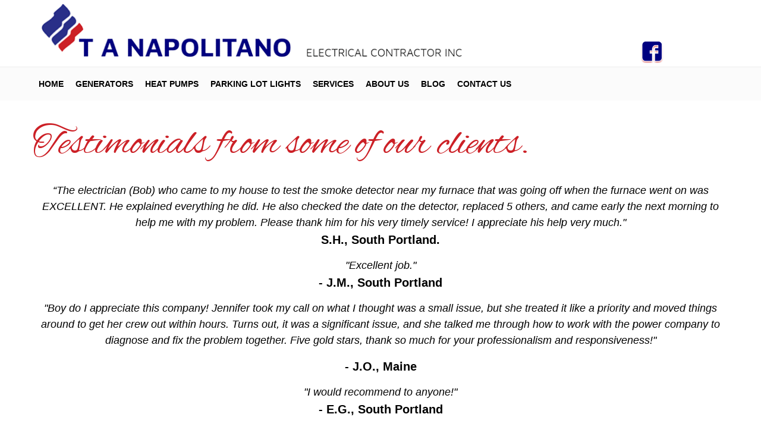

--- FILE ---
content_type: text/html
request_url: https://www.tanapolitano.com/testimonials.html
body_size: 18189
content:
<!DOCTYPE html>
<html>
  <head>
    <script>
      document.cookie = 'resolution=' + Math.max(screen.width,screen.height) + '; path=/; SameSite=Lax';
    </script>
    <link href='//fonts.googleapis.com/css?family=Raleway' rel='stylesheet' type='text/css'>
    <script src="/static/js/ext/webfont-1.5.2.js"></script><script>
  WebFont.load({
    google: {
      families: ["Alex Brush"]
    }
  });
</script>

    <meta http-equiv="Content-Type" content="text/html; charset=UTF-8" />
    <link rel="shortcut icon" href="favicon.ico" type="image/x-icon" />
    <meta name="description" content="T.A. Napolitano is a 5-star electrical company. South Portland electrical company is professional, experienced, and knowledgable, master elecricians for residential and commercal work." />
    <meta name="keywords" content="Best Electrical Contractor, Electrician, Master Electrician" />
    <meta id="__gamap" content="{&quot;tanapolitano.com&quot;:&quot;G-MG9RH7S8RH&quot;,&quot;www.tanapolitano.com&quot;:&quot;G-MG9RH7S8RH&quot;,&quot;w.mawebcenters.com&quot;:&quot;G-MG9RH7S8RH&quot;}" />
    <meta name="viewport" content="width=device-width, initial-scale=1"/><meta name="breakpoints" content="1000,499,770"/>
    <title>T.A. Napolitano, Inc. - 5 star electrical contractor</title>
    <script type="text/javascript" src="/static/js/website/jquery-1.11.1.min.js"></script>
    <link type="text/css" rel="stylesheet" href="//www.tanapolitano.com/__system/__css/h_9814b002ba97d40a83fb91eb50dd73dc/2033018_combined.min.css" />
    <script>
  (function(i,s,o,g,r,a,m){i['GoogleAnalyticsObject']=r;i[r]=i[r]||function(){
  (i[r].q=i[r].q||[]).push(arguments)},i[r].l=1*new Date();a=s.createElement(o),
  m=s.getElementsByTagName(o)[0];a.async=1;a.src=g;m.parentNode.insertBefore(a,m)
  })(window,document,'script','https://www.google-analytics.com/analytics.js','ga');

  ga('create', 'UA-101528775-1', 'auto');
  ga('send', 'pageview');

</script>

<!-- Global site tag (gtag.js) - Google Analytics -->
<script async src="https://www.googletagmanager.com/gtag/js?id=G-MG9RH7S8RH"></script>
<script>
  window.dataLayer = window.dataLayer || [];
  function gtag(){dataLayer.push(arguments);}
  gtag('js', new Date());

  gtag('config', 'G-MG9RH7S8RH');
</script>

  </head>
  <body style="">
    
    <div id="rot" class="b_body" block_type="body" tpba_id="3367021"><div id="rot_ctr1" class="b_bg" block_type="bg" tpba_id="3367022"><div id="rot_ctr1_bod" class="b_bg" block_type="bg" tpba_id="3367023"><div id="rot_ctr1_bod_ctr1" class="b_bg" block_type="bg" tpba_id="3367024"><div id="rot_ctr1_bod_ctr1_bod" class="b_html" block_type="html" tpba_id="3367025"><p><a href="home.html"><img src="//www.tanapolitano.com/_images/_imagecache/logo.png" /></a></p></div>
<div id="rot_ctr1_bod_ctr1_blk2_custom" class="b_html" block_type="html"><p><a href="https://www.facebook.com/TA-Napolitano-Electrical-Inc-815829885261946/"><img src="//www.tanapolitano.com/_imagecache/Facebook-blue.png" width="15%" alt="Facebook of T.A. Napolitano, South Portland Electrician" caption="false" /></a></p></div>
</div>
<div id="rot_ctr1_bod_ctr2" class="b_bg" block_type="bg" tpba_id="3367026"><div id="rot_ctr1_bod_ctr2_bod" class="b_menu" block_type="menu" tpba_id="3367027"><!--UdmComment--><input type="checkbox" id="__res_main_nav_button"/><label id="__res_main_nav_label" for="__res_main_nav_button" onclick></label><ul menu_position="top"><li class="first menu_1562180" class="first menu_1562180"><a href="//www.tanapolitano.com/" title="Home" id="menu_1562180" class="menu_1562180">Home</a></li><li class="menu_2025692"><a href="//www.tanapolitano.com/generators.html" title="Generators" id="menu_2025692" class="menu_2025692">Generators</a></li><li class="menu_1562213"><a href="//www.tanapolitano.com/heatpumps.html" title="Heat Pumps" id="menu_1562213" class="menu_1562213">Heat Pumps</a></li><li class="menu_1562224"><a href="//www.tanapolitano.com/parkinglotlights.html" title="Parking Lot Lights" id="menu_1562224" class="menu_1562224">Parking Lot Lights</a></li><li class="menu_1562208"><a href="//www.tanapolitano.com/services.html" title="Services" id="menu_1562208" class="menu_1562208 parent_menu_item">Services</a><input type="checkbox" id="__res_main_nav_button_2" class="res_main_nav_button_child"/><label class="res_main_nav_label_child" for="__res_main_nav_button_2" onclick></label><ul menu_position="top" id="sub_menu_1562208" class="sub_menu" style="display:none; position: absolute;"><li class="menu_1562221" style=""><a href="//www.tanapolitano.com/residential.html" title="Residential" style="float: none;" id="menu_1562221" class="menu_1562221">Residential</a></li><li class="last menu_1562211" class="last menu_1562211" style=""><a href="//www.tanapolitano.com/commercialindustrial.html" title="Commercial/Industrial" style="float: none;" id="menu_1562211" class="menu_1562211">Commercial/Industrial</a></li></ul></li><li class="menu_1562233"><a href="//www.tanapolitano.com/aboutus.html" title="About Us" id="menu_1562233" class="menu_1562233 parent_menu_item">About Us</a><input type="checkbox" id="__res_main_nav_button_3" class="res_main_nav_button_child"/><label class="res_main_nav_label_child" for="__res_main_nav_button_3" onclick></label><ul menu_position="top" id="sub_menu_1562233" class="sub_menu" style="display:none; position: absolute;"><li class="menu_1688833" style=""><a href="//www.tanapolitano.com/communitysupport.html" title="Community Support" style="float: none;" id="menu_1688833" class="menu_1688833">Community Support</a></li><li class="last menu_1562231" class="last menu_1562231" style=""><a href="//www.tanapolitano.com/testimonials.html" title="Testimonials" style="float: none;" id="menu_1562231" class="menu_1562231">Testimonials</a></li></ul></li><li class="menu_1629722"><a href="//www.tanapolitano.com/blog.html" title="Blog" id="menu_1629722" class="menu_1629722">Blog</a></li><li class="last menu_1562234" class="last menu_1562234"><a href="//www.tanapolitano.com/contactus.html" title="Contact Us" id="menu_1562234" class="menu_1562234">Contact Us</a></li></ul><!--/UdmComment--></div>
</div>
<div id="rot_ctr1_bod_ctr3" class="b_bg" block_type="bg" tpba_id="3367028"><div id="rot_ctr1_bod_ctr3_bod" class="b_bg" block_type="bg" tpba_id="3367029"><div id="rot_ctr1_bod_ctr3_bod_wrp1" class="b_pagebg" block_type="pagebg" tpba_id="3367030"><div id="rot_ctr1_bod_ctr3_bod_wrp1_blk1_custom" class="b_bg" block_type="bg"><div id="rot_ctr1_bod_ctr3_bod_wrp1_blk1_custom_blk1_custom" class="b_html" block_type="html"><h1>Testimonials from some of our clients.</h1></div>
</div>
<div id="rot_ctr1_bod_ctr3_bod_wrp1_blk2_custom" class="b_bg" block_type="bg"><div id="rot_ctr1_bod_ctr3_bod_wrp1_blk2_custom_blk1_custom" class="b_html" block_type="html"><p><em>&ldquo;The electrician (Bob) who came to my house to test the smoke detector near my furnace that was going off when the furnace went on was EXCELLENT. He explained everything he did. He also checked the date on the detector, replaced 5 others, and came early the next morning to help me with my problem. Please thank him for his very timely service! I appreciate his help very much."</em><br /><span>S.H., South Portland.</span></p>
<p><em>"Excellent job."</em><br /><span>- J.M., South Portland</span></p>
<p><em>"Boy do I appreciate this company! Jennifer took my call on what I thought was a small issue, but she treated it like a priority and moved things around to get her crew out within hours. Turns out, it was a significant issue, and she talked me through how to work with the power company to diagnose and fix the problem together. Five gold stars, thank so much for your professionalism and responsiveness!"</em></p>
<p><span style="font-family: Arial;">-&nbsp;</span><span style="font-family: Arial;">J.O., Maine</span></p>
<p><em>"I would recommend to anyone!"</em><br /><span>- E.G., South Portland</span></p>
<p><em>"Good job!"</em><br /><span>- J.L., Cape Elizabeth</span></p>
<p><em>"I had no idea what to expect since I did not ask for an estimate prior to the job. Many thanks for your expeditious and fabulous service!"</em><br /><span>- D.C., Windham</span></p>
<p><em>"Very pleased &amp; satisfied."</em><br /><span>- S.P., South Portland</span></p>
<p><em>&ldquo;Bob was most professional- tell him I bought LED lights for the front outside lights and they go on immediately! Good job!"</em><br /><span>- C.R., Cape Elizabeth</span></p>
<p><em>"The electrician was great!"</em><br /><span>- A.K., Portland</span></p>
<p><em>"I needed an electrician within a one week time frame. My old electrician couldn't deliver. I'll give you guys my business from now on!"</em><br /><span>-S.B., Portland</span></p>
<p><em>"Thank you for getting out so promptly. We really appreciated it!"</em><br /><span>- M.R., Scarborough</span></p>
<p><em>"Great job, excellent service!"</em><br /><span>- M.H., Cape Elizabeth</span></p>
<p><em>"Great service for a new customer! Will definitely use you again! Thanks!"</em><br /><span>- A.C., Scarborough</span></p>
<p><em>&ldquo;Excellent job in all respects."</em><br /><span>- D.M., Scarborough</span></p>
<p><em>"Thank you! Professional, courteous, excellent work."</em></p>
<p><span>- G.B., Maine</span></p></div>
</div>
<div id="rot_ctr1_bod_ctr3_bod_wrp1_blk3_custom" class="b_bg" block_type="bg"><div id="rot_ctr1_bod_ctr3_bod_wrp1_blk3_custom_blk1_custom" class="b_html" block_type="html"></div>
</div>
<div id="rot_ctr1_bod_ctr3_bod_wrp1_blk1" class="b_bg" block_type="bg" tpba_id="3367047"><div id="rot_ctr1_bod_ctr3_bod_wrp1_blk1_blk1_custom" class="b_grid2" block_type="grid2">
  
<div widget="grid2" type="grid2" epoch="" values="8050" id="grid2_8050" class="grid2_widget" style="overflow:hidden">
    <div style="display:none">
      <div class="mfp-wrap">
        <div class="mfp-title"></div>
        <div class="mfp-counter"></div>
      </div>
      <ul class="slick-dots">
        <li class="slick-active">
          <div id="button"></div>
        </li>
      </ul>
      <div class="slick-slide"><img /></div>
      <div class="captionjs animated">
        <figcaption></figcaption>
      </div>
    </div>
  <div id="grid2_container_8050" class="grid2_container">
    <div class="slider lazy" id="slick_index_8050">
<div><div class="image"><img class="slick-slider-img" data-caption="5-Star Customer Review for Electrical Services" data-lazy="https://www.tanapolitano.com/_images/Written Customer Testimonials//_imagecache/P=MW800,MH800,F,BFFFFFF/Customer Testimonial Ellen Jordan Letter.JPG" /></div></div><div><div class="image"><img class="slick-slider-img" data-caption="Happy Customer Receives Great Electrical Services Maine" data-lazy="https://www.tanapolitano.com/_images/Written Customer Testimonials//_imagecache/P=MW800,MH800,F,BFFFFFF/Customer Testimonial Ellen Jordan.JPG" /></div></div><div><div class="image"><img class="slick-slider-img" data-caption="Best Electrical Contractor in Maine" data-lazy="https://www.tanapolitano.com/_images/Written Customer Testimonials//_imagecache/P=MW800,MH800,F,BFFFFFF/Customer Testimonial Victoria Karol.JPG" /></div></div><div><div class="image"><img class="slick-slider-img" data-caption="Customer Testimonial of Electrical Services Maine" data-lazy="https://www.tanapolitano.com/_images/Written Customer Testimonials//_imagecache/P=MW800,MH800,F,BFFFFFF/Customer Testimonial CP.JPG" /></div></div>    </div>
  </div>
</div>



<style>
  .slick-slide { outline: none; }
  .slick-slide .image{padding: 5px;}
  .slick-slide img{border:0px solid #FFF;display:block;width:100%;}
  .slick-slide img.slick-loading{border:0 }
  .slick-slider{margin:30px auto 50px; padding-left:22px; padding-right:22px;}

  .slick-list { position: relative; overflow: hidden; display: block; margin: 0; padding: 0; }
  .slick-list:focus { outline: none; }
  .slick-loading .slick-list { background: white url(https://i.imgur.com/YWGUhK4.gif) center center no-repeat; }
  .slick-list.dragging { cursor: pointer; cursor: hand; }

  .slick-track { position: relative; left: 0; top: 0; display: block; zoom: 1; }
  .slick-track:before, .slick-track:after { content: ""; display: table; }
  .slick-track:after { clear: both; }
  .slick-loading .slick-track { visibility: hidden; }

  .slick-slide.dragging img { pointer-events: none; }
  .slick-initialized .slick-slide { display: block; }
  .slick-loading .slick-slide { visibility: hidden; }
  .slick-vertical .slick-slide { display: block; height: auto; border: 1px solid transparent; }


  /* Icons */
  @font-face { 
    font-family: "slick"; 
    src: url("/static/css/slick/slick.eot"); 
    src: url("/static/css/slick/slick.eot?#iefix") format("embedded-opentype"), 
         url("/static/css/slick/slick.woff") format("woff"), 
         url("/static/css/slick/slick.ttf") format("truetype"), 
         url("/static/css/slick/slick.svg#slick") format("svg"); 
    font-weight: normal; 
    font-style: normal; 
  }

  /* Arrows */
  #grid2_8050 .slick-next {
    position: absolute; display: block; height: 20px; width: 20px; line-height: 0; font-size: 0; 
    cursor: pointer; top: 50%; margin-top: -10px; padding: 0; border: none; outline: none; }

  #grid2_8050 .slick-prev {
    position: absolute; display: block; height: 20px; width: 20px; line-height: 0; font-size: 0;
    cursor: pointer; top: 50%; margin-top: -10px; padding: 0; border: none; outline: none; }

  #grid2_8050 .slick-prev:focus, .slick-next:focus { outline: none; }
  #grid2_8050 .slick-prev.slick-disabled:before, .slick-next.slick-disabled:before { opacity: 0.25; }
  #grid2_8050 .slick-prev:before, .slick-next:before {
    font-family: "slick"; font-size: 20px; line-height: 1;
    color: white; opacity: 0.85; -webkit-font-smoothing: antialiased; -moz-osx-font-smoothing: grayscale;
  }


    #grid2_8050 .slick-prev { background: transparent; color: transparent; }
    #grid2_8050 .slick-prev { left: 2px; }
    #grid2_8050 [dir='rtl'] .slick-prev { right: 2px; left: auto; }
    #grid2_8050 .slick-prev:before {
      content: '\2190';
    }
    #grid2_8050 [dir='rtl'] .slick-prev:before {
      content: '\2192';
    }

    #grid2_8050 .slick-next { background: transparent; color: transparent; }
    #grid2_8050 .slick-next { right: 2px; }
    #grid2_8050 [dir='rtl'] .slick-next { right: auto; left: 0px; }
    #grid2_8050 .slick-next:before {
      content: '\2192';
    }
    #grid2_8050 [dir='rtl'] .slick-next:before {
      content: '\2190';
    }



  /* Dots */
  #grid2_8050 .slick-dots { position: absolute; bottom: -25px; list-style: none; display: block; text-align: center; padding: 0px; width: 100%; }
  #grid2_8050 .slick-dots li { position: relative; display: inline-block; height: 20px; width: 20px; margin: 0px 5px; padding: 0px; cursor: pointer; }
  #grid2_8050 .slick-dots li button {
      border: 0; background: transparent; display: block; height: 20px; width: 20px;
      outline: none; line-height: 0; font-size: 0; color: black; padding: 5px; cursor: pointer; outline: none;
  }
  #grid2_8050 .slick-dots li button:focus { outline: none; }
  #grid2_8050 .slick-dots li button:before {
    position: absolute; top: 0; left: 0; content: '\2022'; width: 20px; height: 20px;
    font-family: "slick"; font-size: 6px; line-height: 20px; text-align: center; opacity: 0.25; -webkit-font-smoothing: antialiased; -moz-osx-font-smoothing: grayscale;
  }
  #grid2_8050 .slick-dots li.slick-active button:before { opacity: 0.75; }
  #grid2_8050 .slick-prev:before, .slick-next:before {
    color: #000;
  }

  /* Lightshow */
  / * .mfp-counter { display:none; } */

</style>







</div>
<div id="rot_ctr1_bod_ctr3_bod_wrp1_blk1_blk1" class="b_html" block_type="html" tpba_id="3367048"></div>
</div>
</div>
</div>
</div>
<div id="rot_ctr1_bod_ctr4" class="b_bg" block_type="bg" tpba_id="3367052"><div id="rot_ctr1_bod_ctr4_hdr" class="b_bg" block_type="bg" tpba_id="3367057"><div id="rot_ctr1_bod_ctr4_hdr_blk1_custom" class="b_bg" block_type="bg"><div id="rot_ctr1_bod_ctr4_hdr_blk1_custom_blk1_custom" class="b_html" block_type="html"><p>968 Broadway</p>
<p>South Portland ME 04106</p>
<p><img src="//www.tanapolitano.com/_imagecache/Phone.png" alt="Call Local Electrician Portland, Maine near Scarborough, Maine" width="10%" caption="false" /><a href="tel:1-207-799-0538">207-799-0538</a></p>
<p><img src="//www.tanapolitano.com/_imagecache/email.png" alt="Local Electrician Southern Maine Email Information " width="15%" caption="false" /><a href="mailto:info@tanapolitano.com">info@tanapolitano.com</a></p></div>
</div>
<div id="rot_ctr1_bod_ctr4_hdr_blk2_custom" class="b_bg" block_type="bg"><div id="rot_ctr1_bod_ctr4_hdr_blk2_custom_blk1_custom" class="b_html" block_type="html"><p></p>
<p><a href="https://www.facebook.com/TA-Napolitano-Electrical-Inc-815829885261946/"><img src="//www.tanapolitano.com/_images/_imagecache/facebook-red.png" alt="Facebook Page for South Portland, Maine Electric Company" width="15%" caption="false" /></a></p>
<p></p>
<p><a href="https://www.google.com/maps/place/T+A+Napolitano+Electrical/@43.6298439,-70.2735327,17z/data=!3m1!4b1!4m5!3m4!1s0x4cb29e96501ec3a9:0x8b18d7084d5183ec!8m2!3d43.62984!4d-70.271344" target="_blank" title="Review T.A. Napolitano, Inc. " rel="noopener"><img src="//www.tanapolitano.com/_imagecache/Google Review Logo.PNG" mouseover_src="" mouseout_src="" alt="5 Star Customer Reviews of TA Napolitano Electric" width="89" height="87" /></a></p></div>
</div>
<div id="rot_ctr1_bod_ctr4_hdr_blk3_custom" class="b_bg" block_type="bg"><div id="rot_ctr1_bod_ctr4_hdr_blk3_custom_blk1_custom" class="b_customform" block_type="customform"><div type="customform" customform_id="" website_customform_id="119648"  version="2" class="customform use_recaptcha">
  <form method="post" id="form_cf_8824634" enctype="multipart/form-data">
            <input type="hidden" id="form_cf_8824634_id" name="id" value="c4ca80f6188b414c057721517092315e" />
      <input type="hidden" id="form_cf_8824634_values" name="values" value="D%2BZMnZRnfxSrPcmWkBwLd%2FMD0oq%2BChvE62JWRzCY4yLDjL2cRmXN%2Fgl%2BtpBXF8Gh0lc1C5HwCjrN8l7HCt0BKIBWXmMmmy1RUVUqHuHuYdr6DcC7pm7xrjRzDY0CnON26%2BGgJE6OFf0q%2B6fKU2P%2FdJAt4tqXJ8sBWcq%2FgcTBVPn82E5uqRT07AbQPt6f5ky96IMYpBkvwBWfVuF0eEtV6YFKgrwOUgmKweh2FTW%2FSVcdcqWrecLejGBHCZ5OHzSL5FJFFNqE4EogOi4VvGT4BtSC3Rd2766fwzeOecE6O2Eg6VypWt8uYRicpag0QwKe2cz%2BsgSRlNpU0SB77jUKrRfF0b2EsySFjzt7RMcNAp30z2Bebl2jhtA6QZIG1hDZ1TW25ZvOino5VFbnmHMO1oct%2Fl4fSohuyEREuBHgVffhUIsLpoet4g8RkKh5yi02KjX44AV61d4A1TUzMyY2lA%2BmaMh%2B1c5Sr40%2BTbLQtRGt4SmEal%2FykzVgFJhmawBhGErRnhExQGReukLnX3oxFVguD4t67MQ%2BO785tCc0%2BESD224RYy0PLhdiQOQVqSt25EdMh9u6Nef2ayozfcUfHeYwAYprAK7ij%2Bo0UwXMdg6BjzXZ2cIwGCGG3GfwXXIEfKadyvLx%2BFuULnSD1z9n0%2FDbDyi7mfuyzkWJLC6MoCe%2BfVdn09PQ%2BGSTHvQzAZdHD4y9X0qKDLYipKv0YCV%2Fc%2Fhf6UIABFfr7PD0yFJ7C44vvYI8NiDqDV4d6OBrlp%2FOgjlmP2f9Sv%2FAVIP9kaUB5TdcHi4Eka9Miwt1Z8eHTS468gELVugbPXX82rCsfdwtH8%2B4d87MsA2jyF0olpiXPjCGN%2B0S%2FGdFY%2FqAWYKKNRkEZ%2B%2Fgh4a7H0o%2FBXfeaIM4VCtBtwxoznkel3tEAb%2BNN%2BJLnUYdJdHmz8qzjcUhLZqO%2BOVTDnSUhZeqIYU%2BXm4eW%2FKg1AaDg6lTIsxuoZbGLaXRKDzjE9J2iGfYO1nJ26nf5gZ%2FHYA2pkxoXPjfXfb6jkoJjlJyQnuVVAMiFVxhNVHgPh%2BMdK6GY8qp394JqEWdGDg9cXNzPpjFzh5wr7xQN%2B26J6KUEZctY%2Fa9KCIzpGaQ%2FWiYafAx%2BCKt%2BH9GOQTPmhU02fP%2BRFyibCV8yRaQ%2FNInN4IV60l0h4yF5CTpL4Tc1Bq8lZv0nqM0mVnieiF0pcNgpmuDpcqQsWTIWCQGBmUAjXw%2F7zJOrvcCaN7BvtII4FQzYG7NFO8XAfXbT%2FdvtodbXHcDPRpVpBc8Bra9TTrEN9F7AffScjGSwtghfo69Elv%2FEQiBskcSYCoKIgUrMAdqW%2BiHDPp7kaslcFfZ4uFwh41NDyJYmj%2BwpIf%2F3HA5%2Bul3m0Aa4iae%2F8Mz8JP779MD%2Btlt10kagKLFAlcbUPbmad6nSqs9xi%2Blt7S70LycS66YCQ98SoPc10jmPLkVsn388va5iO3xYe1xwayrE2VC3fL08ms%2FCUATvBG1gJvs9Q1%2BOW698W5UisqPTUtM46OipufIpVjkktpNJ0wXR3R5MLj5M2Kvj2kgIOi%2Bs3CpvzjMFHtAEJ7kk5d9Q1jf9IUxq%2ByW54YrN9FON7HJ6Gm8%2BP%2B%2FD%2BB3Vly84UvFXo%2Bq6WIwNHdKsFsYDdLeu5QwZ%2BgSMSEtSK%2FAoOIOpS3WzRJkhuO4gfWW2Ay2dPrevNlh5vAWe1lCzqwPaATVscBsoDh2Cupz3tUZnVJ%2B%2FaFoAQjOITlLjUc3rmQflwxHaf4v1JgnhXbuN9bFbUxziQ%2B1YC6ajg%2FNscUcX4VaZrHfPP64NIUcmIiEK8DQepDS0c8gIrVA49OT0VlOwvwPv4zN5i9fIEhkJO9RjgsOGyQxUfn98d%2FPKqb8%2FWFk6N3NrbC8gzVRniKkEREd%2BWxabJHSirI3yp2oiMxUgh%2BgLFAkusLIZ7fPkKk6evsnAsgIVK9EqgXD%2BGUQOIjoODZ3qDNSoFtAIdaFNqgLeg%2FWbvHWDpXfu1dGJlhrm%2FAEil6eRdoOwXZiuMjaWXgTKp%2Bq8O7ZqMdyr01BLktpRnzJbZj44QShegPVt1%2FrESbot8rcDfAPCP%2BPpZN%2Bit4UvvNLkclz0rWwqlLSfwLs8hBbR9u2iHvKOdxMgZAIXIoVEPqnaHU2DTAu%2FMHkKJBCxHx8YNviY6KR0EpCPR42gKFxbl1yI%2B%2Fx0I3QAmoGYHMwL2wJjIqA5OQvkHPPRjAsl7w8q8hNWFYzPGoRjeRMoo1CdqQxnNWMxxtV96vcy8%2Fd6XCxSuyUfCGgdoQZ7L%2Br1CWlhMpe17XhxF03nmDCVyf%2BM8VoFCzTsda%2FYqr0DiYJu8xpzeECOYpx%2FrL3gMUuDFT%2FPXdY9TzaSKnTHsLUkwmP4H9oqcWdUlRgZBqsAGtv9zNIz%2FtGNzRkRMmJaBU6ASs6J1ypSkDq150gi8K7hG4d14gCAh8wxuiiW0%2F170KPknbIND2BwSV6zTjUPGYLIPsbyoOzOdkza59jQJl610GFmlStj1DxDqzmkajAr4dTxHDkpShvJRadlZkEYnVKaB6qb3uS65gn5ifIh2Tgc%2B9LZjOcD1taKT7xL%2BIXbhbofpw%2F78ttBpSrI20yNFKM6rwdrIcRiaz5%2B2epOHcB7TlnG29jvQbARSTLYuY%2FjS1jP4XstMhfGaMp4Ae3poyxbBvin9o498tjSFGPOXBZLzTeTaogdJicAD9Ufr4jJIJ4de773SkWE1kgOsuxge5Nh9qNsnq%2BJkksBDBBTxFttzpDKZ8CtENY7gRvIwCLovgtyMrY93JnJT4bMe9wUcT55COOpWkw8yzbwD%2FMI9L95Cr%2F5UbOtlXwUjXySo4qSTRVLtNKG1l03S8s%2FOt1q7u1A8Pbdy%2BF8LxKdYYWvTKwKKaK%2Bqp4J1s%2Bgm6VoWmKgSxvOIEiywPhGQuO3Ii7TgdVgtozD8dHdCvKXNJDPUubkohHeBTBgpAfRzREbIuPjwWPv2ixHFh0pyo4BiYyUKoV6yWxYP2zDgXIhwvdSXVUw9iI129WCR4tylvGvFOZKqn7neLV%2BoeiHl6sKYem1ItOivDyd0uPmB0ZEwM%2BP6OeUAJghHE06Acq625sgi6p6WBrs3SoTrxLkmpg5IdM0Ksf3QUrY1Dh3ryRRJOL2vaGYVlgvU9GbMwDQ41%2BNuw1D%2FMf4R7yz9IFQIsLgqMXY9T2jfnEFj4aU2x3u%2F%2B2quO7eA2NEIQ49tuuKqgWsAsVBL71c0CtiQSRpbV71NhIALTbGLXV8FqhD9PLTwAB4kNIKeKsM%2BFBLFXa2EjPHcdBiZYCdzZN7PRfNtpI6j2FYqSOzvXlyGaYCysGu2hEux1T5HUGHoqTNGBlk7Uc3%2FbSgVT3mD%2FwnWC14zamah5hfaS3D%2F%2BSNIXl%2Bk2Strrs9MazNAAN9HKHtuSt5vJ0G22HGl0s7A3RB0kfi%2FlV89TIUacoqCv11CVUFiHaWOIieywDZK%2B9WWPCh660c9LAGvhT8ihyi5HrfWtd8VXSaTlUmsROBLTzTlGcvVcqlV9SUjmwYUAsHOtvmsWw6vdKs2B7k2L%2BJekwdAVYrCeX9qV6pezbnIBoUcRBxL%2BjBiSTTX54GIcbTLHvcLaxqxKKV%2Bdn38R12uL9IbD04QaQDOfITNj3zA%2FviFU1DjY39iUut306QxPgnf1IXe%2FyJfBZATHJD4q3HM22%2B%2BntrcgZCS%2F8PEqZ3DxCCkvvhmb8bBgeY3raWnpdqF7u5b1iVpwCTSpXkfU%2B7aQl0jaHOrSDEEFFhT20Us5XPDLfYbX%2BogNKeVx3Skkvdn%2BxLyV%2BcdXIN7yriq2K4nXw4UgGhMwSALNQrkKUnT%2BybxBngTo3nzJNusHBg%2B6r3OoScdQSCAFzeRQ6XnUKK%2BhOTmjEPHaG6kOlCwVEC5%2BFaFS7y7kOnhSi7ZmS1BIkSScaYJKKCWaNWhOxNEMPh7IgXA1qGt0Q2%2Br9g%2BAbhi9OMO1BbczOyNkRKJGfGP24IHng0FML0hFmglObNfB9P2QMQF8cdtVGYiaKgWm6fR2Tf9eyMlPXxUoLabLkb8Qn2xV814urSPEFa3IXcEASVApIjQv2wqnVZwMLqLoSqrGJ0vhM3OymgjiHd6mfKVz%2F4WwZaHO47JkV9p15%2BkhcxmjnJZZyQGTBThsNz59wbdLbAUIAODEHJpRYPN9uXmHqx2Rl4E9RnHrTu%2FdYd%2Fe0vyrgnqqAEUN69O4181Zbldko2DD5WDJdTNB5DUGEWdUe%2B1UBT7RTS93gbKlLn86OKSloxRUKpDO%2Bwg39PmYNut5fTdha6cuKRZRpTLCCDzNKkQUkR1VaB9y%2B%2BT6rVjcmfRyRw53tzE98ZtAVB9LEw0gd7G6fwZjJR1cn3lYGm68ui41BJ3MY6VJz%2BIDa3sXZsy42pl%2F44L%2FodrgI%2FbxohY%2B4hhGcPthoX3mUt6JMNaI1DCJ3hWRsgAEW6dgJe5z%2FaT4sFfMYDWyfYE5UNbQexyEKcPdEfCtWzuoaALGZpr30EDkAjm05RSCiR0PfOrvkiHoy9JeAbY4yN934kgHNdEecI6DoUhzIu3DEmLrv4ldKxg6qgn973IqEfOtAK1%2BF2PQzz1FIdl56yw0ti4bzXnjsdBxAY%2Fl9kZEb%2Fyq%2FGiXwVmpqi9g2Ngah%2BMxeGqZZbuctc6kBicdTRhGSghoGdJqdn0SqajlivXgSqqZOTJiahgQ67detWmR%2FTjV15jYxNfWmW7qww7AE8XU0Tu8qxvUIwAxxRqubtEmz9GjKqs1Cfpq9G8CZGusVnC0zU0OhPin3CrMxbFdcLVvgU5hAogAyQpTRtV6BGbLvyFQccJHUcSvK%2BY6eTVkUDLZJvSYPTeQs96FGamrncLsXI3E8vwc4%2FDkqbJbEBsnJ8J1gkg%2FPbLXfZJOmYIALgRoJR3J81%2BwaVxqzs%2Fxtxwm7TL5z9OJiM9uJ58gFxqEi0J%2BaSsZEhLE4fEvjuoSaNEmbczuEeLrgdIm1sdl6ccGwcO%2FZDQ79PCwtLN9Bl0Y03hY8FEXm5k7DVm8KVom%2BOKTCTtbontxjWZPj%2FQOGHqIvSHIfR6seOBsSBB2DGpwcQvXJYwAHVWLstfcEVKod87Fzle6m%2FJQby5F0ydjvOY0Q83hHi8q9Q%2BVua%2F%2B6rugJMHEn2HL49tj5h4JP6obahBAiNbqm4hhIxZpB04uhkb3XSovJzprLldksaiGj3qrT7ZWcX4WJP67wKxY2HRuUiJsqtBhJ5Vlt%2Fb8FnpGh8rYP4uwBCpRxD8tqCjqZ7a1UUgxCNFZ%2FyNkn1ti2RFuw%2FBdswZq5S2vVe8G%2FJ8Ja0lGOEHnCRm9N9MDu2qMbi5ft%2B064j%2F2S9Yp3ln3It66Y%2FbTBaLkT7u07Zs0mDfwld2BlDa2WTJFbLiCDuw1Y7Xlu%2BY4K1JA33rc59c5d3IoUz9NK698tXA%2BrENNqZemSkOwJFGr%2BqYGChmeOVlP4OXXb2fjGlnD8QwtSCSV1Xm9Z8Zxels%2FKswH4UqV2Th%2BW8IHYVCy7LrMgfzWtZ70YE3K1jsu6o%2F6N7wGhjXHCzslVaUGUart0b4kBa9GQ1CxBk2YAs8MYuH0%2FGpTA3HKtVMT5S1PcII6VuXEICZ8DkRAcanHUyHL1DEQZERSoeXZYsU0peivYFs7B6W6R2whHVxGlvhfYPqdrnyqMkqog4CQS8oD88yJ8P8MLFUJ11TRHQAOt%2BsWJheAvzQGDnY8xsdApsTdMO%2B9BZS3incMHELDGscWkCCkCUMIpGsC3erbOJf9g8MULnvnnlhAaq981jJV6Xwd6sSFjm%2F2hzI09sNA3AiUYpo5pLXiiuYEPCgQdWmhUFy6XvQHlqrrA5gMACCAbSQwTZlIyhPD2Y%2FEWPy%2B8tuByuJF7JeKvdtb9NqPj7Qusn2oCfLbEh4iAamdQPcxojQNU2y8%2BvpXAxKhFxp8vZ%2FWsEITc2xM1wpd0nhW3GIQmFwcZ0I%2FbVypRVjTSzMJqTBh6a9gjV4tKLjXW3XXeRdfZKATqWMkTZpp60CGJNVS%2B36B5qB%2FriOt%2BblksMzNR%2FMqLI9YyCohvf4UK%2BnLP9OQCpCIgne8DBKLWTECq8onPFngmTp3ApqdxL3mCWhj86foi0Nks2GE%2BxEgaPvK7rEf4%2Ba9%2F9hESy1cb4GBLvEyexYv4Q7FNsEl%2Bg7jzVuzb0vOntrz0twc4ohAvTxj2KSH4j%2B8aNG5koxee%2FRfgMoWhRHzN1iqIF3RZ%2FTP1IOzdbYdKjp92ZpcYk%2FzDAoAb0i79p65sCRtshY%2B5SV0eFcTxad2GeitnxUuN4oNlV0y59dHGNYxhU8X2kiNEFFJfYJklThu0CXw9eCHBjXGGFi2AaNRDutMANb77YxMTAwtdyh8rCDqtzhn4bspPfNdkRxtGf%2FdDgQiLO%2BLJRnTdJ2bM%2F4stV5r7p%2FBiSA68xYtC2C0NK8jSL2mp3fX8t6sP4WtW5etLG00td8iMv8XL2xOMYqgLUnqve4IUvHgnYLr1m2J9i0gE0iBMV1%2BuSXpRqenp3z8HtHZBmC587uBedpEdFI%2Brvw7x5gFNNVqaQ5wQQsz3Si9CpAyf673uSZfOZOOrrBglCNpd629OWgp7DSrkhPF2JkZEZkRtqQM6ZFaiuFCKelqB2oRsnPMo0cUMR%2BwM%2FmAWymV%2BhS3yzaAVcRQPFz43fkYN6sXjjdInO3bpcIf6BeYhFsQrNgZ2ihvs6bcG9OP9Tvm9LQ1TQuzKs9uBqeAbxMThLKStmz6vNiHnnty1HFfjfkFdIfBqGaf07R0NZSuaB5b0DbB12AKZDT1LMf%2FYa68CTwpV8gfutkyMlKuW%2BQT%2FqZtvMYduzQwekPSrqycfkJB3ewUn7impj2Xa9ibeXrlhrNsNUCCFbiHrGCPuy6Oi8qn4xmqncDBZ7wNeKKLSInXomHYwnIxVzsSrXh42uPL7obhuv5iWqEQ2lWEhiOVXZrQjcaQucaR%2BrigKWtMUbHPg1P9Igjkqjm7bu%2Fo4nO3NoVqlLLK8r%2FAMBwLgj8jEuZH%2BquIXGx%2FqdPfKG1g5DXiNvilnGjW5h%2BWnJuYDJo%2Fh5QiAE2rYe1HqWiMKiNss50OFkfcyM1XEpENzjAnws0zXXgPUIYzmj9eXrrtjMiMaUreu%2F%2BtmoyTz31ylgVFdhiTJcIgkoAixriVM9GZWQK3KROE5%2FE53N%2F5fA84C%2FL97BTzNhNwcOj4zRFrcRg48z8Dv9l%2F1u2DPcWOBPCN2WqYt3U1w4ixwocygR2SfAKcnLXc1gcmViqebkSFnAvhlsVQfUNmdDK9Dxd0KFjvEqZYJlzEWexG9fIKKOfolL7P2HeJkEBUa9HveBRXBOvctLz2ixQ%2FStIyM0YG9aUoyWW57XECsQpPRNVlVvTjTIQwe6BBPxQ%2FRk%2FylY0hjcL%2F3A%2Faw%2FkiJhFRevqRu3RsTjMHSwh88fgN%2BeNCsd6mAvI5nb1LluKWs89CIfNn6qErsxe9jCMYsUp2b8%2F%2Bz9ado8%2Bihq6CejDF0rSTfBzE3a%2F9jgtMNCMVoqbEyC3E17ZurpvYda8%2BSbF9pIzk8DF5hUwDlbqdzXc3YlpFN7NGszs9Kn0EM1UYwAIMNTrKQGiQhHTpHIDknZM9YanJWw9Vxq4PtFIVwMct5ZYu%2FkMxX2B6zjmVDyZs%2FWI52IPkIRYPsJHwly5I%2FsNANB2qJD%2FGU10PLoyzoZgDmJ4nmyUtuTefprq5R5XT1P%2F3KdTUhMUAbA1%2BXfFOswKkQdktjq9DfE35RDfOxQgtgYOvVwNUD441Inr%2BLuFr%2Bfy8Nj%2BL9dZx1RAu%2BEU5CYuGEJP%2BxbBk8HeHW33sJ%2BZD%2BeG1zG2VhtKOuhHkVaR6UyRT%2FjJ0leYK%2BzQXOtUyKRRFIOYf90JN6CDjtE94zudFvfmCYP3wTOwAyJfgiqZRWg4w72bYTPEsO21vJcwI4%2BsSL7kbR4kXuSopJhqif5qkLoISVX92UaJOOg2hnVxY3%2BIAn%2BI9tkGZxPB1A0eBeL%2Fjzzia1sxGMbeAiRh%2F48F%2BrKj6X%2BHJDBfPoFoyNyZGQ1JSryAkPQfwwIDgrRBCZe1t%2FBKelhDKo1MxPZEWwvSUJh7BRTtFusTDMnykUJAymq3eG65Y3n%2FfYD24RVBy2zJ46pUsaT04xZsi%2BNhHfHoxZsDhzhT%2BRTiXsDS2D64wJaHEKYz2FeXwjQBbKYMj00axUcU%2B5FGY56kWEwQXeGk2FBaximmlRluIjGLJhjODzAQutezOEQduoOfpiHIae%2BTVLRKUSBK5ADLSrMo1FYIvJas%2Bq63GNXcXf0YD7Am4%2F1WJySpPsZ5EkXDyHqe2u%2FDPaicEgYOCcTUxaPnTplRUPbXO0%2BRy3dOUHRpAR0KV%2BJ9fOkWvxL9KC1ZYJkO9yjekveOuDjLnGAEcPD6n%2FeKLpQOqyqafnF1Sgrah08vH442IobuzxwhXHkZVd94gEdRQxd82Rxr6Uk%2FC4HZKKc%2BSAPG6DjE2Onvk1H4ZV6VTpT618awm5cDP1yQFE6lYLb0CNp9We4y2BzqvnzSiQ4lubGCOnUCnfSiCbhvu1r0ypPsSvqmeO6FdWeYVnYDsMWeBCP1tboM2zztCStKRKWa4Kcd2yl92eMwDVFWZYbpIhQboFJ7AYQ7YcO%2BQA5E6uHsl%2FCNOaaWTBGxEYR1zaEaRx5RYcWGRUZ1jR%2FwgbXiyQeQEJ1DhPZXfSphFlispGumguh7%2BPbz7qKxPSkTwclpRrDSZvSZzHkmx%2BHuZJVJ647eHxTfnbO0FG%2BuuE%2F%2FEHgLiqxOMN226LSnRAhdqpGGVBh5zIyczmNi%2FUF8ypLwHq9hPQXPvRzhIBqeKXNNSrstoPsVFmjxUD1zmtNGiCnZF7r8OWgnlBBH4m7iFO4kgIkM%2Bq%2BIa4BZxqUPlP9M3wF5Tj8tzwlhtiDBpmAgGpAgwHiCt9TmC0FpYe0IDF30O9KbDVtj%2BXEbkINkuH6AxYo6%2BBGeOWcwRsZkmdTjDBOC0V7cvp4huDkjwda2ykXCSVqvfO%2FTAs%2FRUvcOg4o3jkOwb%2BZwUClE%2BZwfpewZYWFoVd1pDxLouAIYMWARuRS1OPiSgSzejpp2iHUMv6h%2Fa%2B7nDWlh%2B6q5kqri6NLa3AXsPW4BcmOMDh1DKFFPwLM95vjdRRm0EuAKFAVsW21GgqEl43jM%2Bm2qm4qWD46mbbKylyDF%2BdT8Jftvb5O6uDnfOFfLZOpYxFDLgRsBTS5xeb8c785iVpvhK2P%2FehdbUEz4SoEgF9BOwl6Pt9XtYUd6%2B4vpZZs7y5KUsNbqEDrXuSwgSeQtD8l5F5y9Yt81kUraIWlw76AJO8N980P4A4h3owx3vlHZTcE52Dg8zABqeBSpH0pNbfH9R5vYv47QQJSBPCY39cb4Aua1%2FuqemxI2cGKe9eacIoN1wTJ3rMl0POPtciGp8g9ShL7w%2FPw80wQ1uTPIH1jwDUUUKe8e0tAJ9xy31XQeO%2BdZSUA760LexcbP7xzc%2FfUdnc4gqUNdgzXN7kLAIVKS%2FdZWo4b%2Bn9cWqH54OD6Ub%2FfP47gXFQpt%2F6JofQySrbPxGmqYVJyhChELy69fLcN6LEDI55Lkl9cwYPQLkzAeSlNdt1m6FCXcGa3J6R92nTS%2FOxA0Ram5%2FqcLwKeNEvCfVwyD%2FpVEGete%2BxMkWpwMl9SwBUpqp3Na%2BW5jdZjVYTd8K497m33LLB9tZGEDFZPJASbdzpWdF2SLOTc9kLsmQByrlaFL2ew0M6eoyKdz28sKr6%2Bp%2BXed067RaCZDgDhAH%2Fys1%2FIYhuX6xwahqLpme7MTNEj0ly7NQtIvqGnSOkgFJK1EbjbJHERPwJ8Ao9tGU5b87%2Bj59IGhCenRpwboafKFfCHESOzQ%3D%3D" />

      <input type="hidden" name="__order" value="Section__SPACE__Heading:::Name:::Email__SPACE__Type:::Email:::Subject:::Message:::Phone__SPACE__Type:::Phone__SPACE__Country:::Phone__SPACE__Number:::Phone__SPACE__Extension"/>
      <div id="cf_8824634" class="customform customform_table">
        <div class="customform_span" id="cf_8824634_46930377">
            <h5><div style="text-align: left;"><span style="font-size: medium;"><strong>Contact Us</strong></span></div></h5>
<style>
#cf_8824634_46930377 h5 {
background-color:transparent;border-style:none;border-width:1px;border-color:#000000;padding-left:0px;padding-right:0px;padding-top:0px;padding-bottom:10px;margin-left:Auto;margin-right:Auto;margin-top:Auto;margin-bottom:Auto;
}
</style>
        </div>

        <div class="customform_row"  id="cf_row_8824634_Name">
          <span class="customform_field" id="cf_field_8824634_Name"><label>Name *</label> </span>
          <span class="customform_value" id="cf_value_8824634_Name">
            <input  class="required" type="text" name="Name" value="" />
<style>
#cf_value_8824634_Name input {
  width: 40ex;
}
</style>
          </span>
        </div>

        <div class="customform_row" style="display: none" id="cf_row_8824634_Email__SPACE__Type">
          <span class="customform_field" id="cf_field_8824634_Email__SPACE__Type"><label>Email Type</label> </span>
          <span class="customform_value" id="cf_value_8824634_Email__SPACE__Type">
            <select contact_field="contact_email_address_60354" column_name="email_type"  name="Email__SPACE__Type">
              <option value="work" selected>Work Email</option>
              <option value="home" >Home Email</option>
              <option value="other" >Other Email</option>
            </select>
          </span>
        </div>

        <div class="customform_row"  id="cf_row_8824634_Email">
          <span class="customform_field" id="cf_field_8824634_Email"><label>Email *</label> </span>
          <span class="customform_value" id="cf_value_8824634_Email">
            <input contact_field="contact_email_address_60354" column_name="email" class="email required" type="text" name="Email" value="" />
<style>
#cf_value_8824634_Email input {
  width: 40ex;
}
</style>
          </span>
        </div>


        <div class="customform_row"  id="cf_row_8824634_Subject">
          <span class="customform_field" id="cf_field_8824634_Subject"><label>Subject *</label> </span>
          <span class="customform_value" id="cf_value_8824634_Subject">
            <input  class="required" type="text" name="Subject" value="" />
<style>
#cf_value_8824634_Subject input {
  width: 40ex;
}
</style>
          </span>
        </div>

        <div class="customform_row"  id="cf_row_8824634_Message">
          <span class="customform_field" id="cf_field_8824634_Message"><label>Message</label> </span>
          <span class="customform_value" id="cf_value_8824634_Message">
            <textarea   name="Message" style=""></textarea>
<style>
#cf_value_8824634_Message textarea {
  width: 40ex; 
  height: 5em;
}
</style>
          </span>
        </div>

        <div class="customform_row" style="display: none" id="cf_row_8824634_Phone__SPACE__Type">
          <span class="customform_field" id="cf_field_8824634_Phone__SPACE__Type"><label>Phone Type</label> </span>
          <span class="customform_value" id="cf_value_8824634_Phone__SPACE__Type">
            <select contact_field="contact_phone_62959" column_name="phone_type"  name="Phone__SPACE__Type">
              <option value="work" selected>Work Phone</option>
              <option value="home" >Home Phone</option>
              <option value="mobile" >Mobile Phone</option>
              <option value="other" >Other Phone</option>
              <option value="work_fax" >Work Fax</option>
              <option value="home_fax" >Home Fax</option>
            </select>
          </span>
        </div>

        <div class="customform_row" style="display: none" id="cf_row_8824634_Phone__SPACE__Country">
          <span class="customform_field" id="cf_field_8824634_Phone__SPACE__Country"><label>Phone Country</label> </span>
          <span class="customform_value" id="cf_value_8824634_Phone__SPACE__Country">
            <select contact_field="contact_phone_62959" column_name="country"  id="j2_11" name="Phone__SPACE__Country" >
              <option value="6" >Afghanistan</option>
              <option value="7" >Albania</option>
              <option value="8" >Algeria</option>
              <option value="9" >American Samoa</option>
              <option value="10" >Andorra</option>
              <option value="11" >Angola</option>
              <option value="12" >Anguilla</option>
              <option value="13" >Antarctica</option>
              <option value="14" >Antigua and Barbuda</option>
              <option value="15" >Argentina</option>
              <option value="16" >Armenia</option>
              <option value="17" >Aruba</option>
              <option value="3" >Australia</option>
              <option value="18" >Austria</option>
              <option value="19" >Azerbaijan</option>
              <option value="20" >Bahamas</option>
              <option value="21" >Bahrain</option>
              <option value="22" >Bangladesh</option>
              <option value="23" >Barbados</option>
              <option value="24" >Belarus</option>
              <option value="25" >Belgium</option>
              <option value="26" >Belize</option>
              <option value="27" >Benin</option>
              <option value="28" >Bermuda</option>
              <option value="29" >Bhutan</option>
              <option value="30" >Bolivia</option>
              <option value="31" >Bosnia and Herzegovina</option>
              <option value="32" >Botswana</option>
              <option value="33" >Bouvet Island</option>
              <option value="34" >Brazil</option>
              <option value="35" >British Indian Ocean Territory</option>
              <option value="36" >British Virgin Islands</option>
              <option value="37" >Brunei</option>
              <option value="38" >Bulgaria</option>
              <option value="39" >Burkina Faso</option>
              <option value="40" >Burundi</option>
              <option value="41" >Cambodia</option>
              <option value="42" >Cameroon</option>
              <option value="2" >Canada</option>
              <option value="43" >Cape Verde</option>
              <option value="44" >Cayman Islands</option>
              <option value="45" >Central African Republic</option>
              <option value="46" >Chad</option>
              <option value="47" >Chile</option>
              <option value="48" >China</option>
              <option value="49" >Christmas Island</option>
              <option value="50" >Cocos Islands</option>
              <option value="51" >Colombia</option>
              <option value="52" >Comoros</option>
              <option value="53" >Congo - Brazzaville</option>
              <option value="54" >Cook Islands</option>
              <option value="55" >Costa Rica</option>
              <option value="56" >Croatia</option>
              <option value="57" >Cuba</option>
              <option value="58" >Cyprus</option>
              <option value="59" >Czech Republic</option>
              <option value="60" >Denmark</option>
              <option value="61" >Djibouti</option>
              <option value="62" >Dominica</option>
              <option value="63" >Dominican Republic</option>
              <option value="64" >Ecuador</option>
              <option value="65" >Egypt</option>
              <option value="66" >El Salvador</option>
              <option value="67" >Equatorial Guinea</option>
              <option value="68" >Eritrea</option>
              <option value="69" >Estonia</option>
              <option value="70" >Ethiopia</option>
              <option value="71" >Falkland Islands</option>
              <option value="72" >Faroe Islands</option>
              <option value="73" >Fiji</option>
              <option value="74" >Finland</option>
              <option value="75" >France</option>
              <option value="76" >French Guiana</option>
              <option value="77" >French Polynesia</option>
              <option value="78" >French Southern Territories</option>
              <option value="79" >Gabon</option>
              <option value="80" >Gambia</option>
              <option value="81" >Georgia</option>
              <option value="82" >Germany</option>
              <option value="83" >Ghana</option>
              <option value="84" >Gibraltar</option>
              <option value="85" >Greece</option>
              <option value="86" >Greenland</option>
              <option value="87" >Grenada</option>
              <option value="88" >Guadeloupe</option>
              <option value="89" >Guam</option>
              <option value="90" >Guatemala</option>
              <option value="91" >Guinea</option>
              <option value="92" >Guinea-Bissau</option>
              <option value="93" >Guyana</option>
              <option value="94" >Haiti</option>
              <option value="95" >Heard Island and McDonald Islands</option>
              <option value="96" >Honduras</option>
              <option value="5" >Hong Kong</option>
              <option value="97" >Hungary</option>
              <option value="98" >Iceland</option>
              <option value="99" >India</option>
              <option value="100" >Indonesia</option>
              <option value="101" >Iran</option>
              <option value="102" >Iraq</option>
              <option value="103" >Ireland</option>
              <option value="104" >Israel</option>
              <option value="105" >Italy</option>
              <option value="106" >Ivory Coast</option>
              <option value="107" >Jamaica</option>
              <option value="108" >Japan</option>
              <option value="109" >Jordan</option>
              <option value="110" >Kazakhstan</option>
              <option value="111" >Kenya</option>
              <option value="112" >Kiribati</option>
              <option value="113" >Kuwait</option>
              <option value="114" >Kyrgyzstan</option>
              <option value="115" >Laos</option>
              <option value="116" >Latvia</option>
              <option value="117" >Lebanon</option>
              <option value="118" >Lesotho</option>
              <option value="119" >Liberia</option>
              <option value="120" >Libya</option>
              <option value="121" >Liechtenstein</option>
              <option value="122" >Lithuania</option>
              <option value="123" >Luxembourg</option>
              <option value="124" >Macau SAR China</option>
              <option value="125" >Macedonia</option>
              <option value="126" >Madagascar</option>
              <option value="127" >Malawi</option>
              <option value="128" >Malaysia</option>
              <option value="129" >Maldives</option>
              <option value="130" >Mali</option>
              <option value="131" >Malta</option>
              <option value="132" >Marshall Islands</option>
              <option value="133" >Martinique</option>
              <option value="134" >Mauritania</option>
              <option value="135" >Mauritius</option>
              <option value="136" >Mayotte</option>
              <option value="137" >Metropolitan France</option>
              <option value="138" >Mexico</option>
              <option value="139" >Micronesia</option>
              <option value="140" >Moldova</option>
              <option value="141" >Monaco</option>
              <option value="142" >Mongolia</option>
              <option value="143" >Montserrat</option>
              <option value="144" >Morocco</option>
              <option value="145" >Mozambique</option>
              <option value="146" >Myanmar</option>
              <option value="147" >Namibia</option>
              <option value="148" >Nauru</option>
              <option value="149" >Nepal</option>
              <option value="150" >Netherlands</option>
              <option value="151" >Netherlands Antilles</option>
              <option value="152" >New Caledonia</option>
              <option value="153" >New Zealand</option>
              <option value="154" >Nicaragua</option>
              <option value="155" >Niger</option>
              <option value="156" >Nigeria</option>
              <option value="157" >Niue</option>
              <option value="158" >Norfolk Island</option>
              <option value="159" >North Korea</option>
              <option value="160" >Northern Mariana Islands</option>
              <option value="161" >Norway</option>
              <option value="162" >Oman</option>
              <option value="163" >Pakistan</option>
              <option value="164" >Palau</option>
              <option value="165" >Panama</option>
              <option value="166" >Papua New Guinea</option>
              <option value="167" >Paraguay</option>
              <option value="168" >Peru</option>
              <option value="169" >Philippines</option>
              <option value="170" >Pitcairn</option>
              <option value="171" >Poland</option>
              <option value="172" >Portugal</option>
              <option value="173" >Puerto Rico</option>
              <option value="174" >Qatar</option>
              <option value="175" >Reunion</option>
              <option value="176" >Romania</option>
              <option value="177" >Russia</option>
              <option value="178" >Rwanda</option>
              <option value="179" >Saint Helena</option>
              <option value="180" >Saint Kitts and Nevis</option>
              <option value="181" >Saint Lucia</option>
              <option value="182" >Saint Pierre and Miquelon</option>
              <option value="183" >Saint Vincent and the Grenadines</option>
              <option value="184" >Samoa</option>
              <option value="185" >San Marino</option>
              <option value="186" >Sao Tome and Principe</option>
              <option value="187" >Saudi Arabia</option>
              <option value="188" >Senegal</option>
              <option value="189" >Seychelles</option>
              <option value="190" >Sierra Leone</option>
              <option value="191" >Singapore</option>
              <option value="192" >Slovakia</option>
              <option value="193" >Slovenia</option>
              <option value="194" >Solomon Islands</option>
              <option value="195" >Somalia</option>
              <option value="196" >South Africa</option>
              <option value="197" >South Georgia and the South Sandwich Islands</option>
              <option value="198" >South Korea</option>
              <option value="199" >Spain</option>
              <option value="200" >Sri Lanka</option>
              <option value="201" >Sudan</option>
              <option value="202" >Suriname</option>
              <option value="203" >Svalbard and Jan Mayen</option>
              <option value="204" >Swaziland</option>
              <option value="205" >Sweden</option>
              <option value="206" >Switzerland</option>
              <option value="207" >Syria</option>
              <option value="4" >Taiwan ROC</option>
              <option value="208" >Tajikistan</option>
              <option value="209" >Tanzania</option>
              <option value="210" >Thailand</option>
              <option value="211" >Togo</option>
              <option value="212" >Tokelau</option>
              <option value="213" >Tonga</option>
              <option value="214" >Trinidad and Tobago</option>
              <option value="215" >Tunisia</option>
              <option value="216" >Turkey</option>
              <option value="217" >Turkmenistan</option>
              <option value="218" >Turks and Caicos Islands</option>
              <option value="219" >Tuvalu</option>
              <option value="220" >U.S. Virgin Islands</option>
              <option value="221" >Uganda</option>
              <option value="222" >Ukraine</option>
              <option value="223" >United Arab Emirates</option>
              <option value="224" >United Kingdom</option>
              <option value="1" selected>United States</option>
              <option value="225" >United States Minor Outlying Islands</option>
              <option value="226" >Uruguay</option>
              <option value="227" >Uzbekistan</option>
              <option value="228" >Vanuatu</option>
              <option value="229" >Vatican</option>
              <option value="230" >Venezuela</option>
              <option value="231" >Vietnam</option>
              <option value="232" >Wallis and Futuna</option>
              <option value="233" >Western Sahara</option>
              <option value="234" >Yemen</option>
              <option value="235" >Zambia</option>
              <option value="236" >Zimbabwe</option>
            </select>
          </span>
        </div>

        <div class="customform_row"  id="cf_row_8824634_Phone__SPACE__Number">
          <span class="customform_field" id="cf_field_8824634_Phone__SPACE__Number"><label>Phone Number *</label> </span>
          <span class="customform_value" id="cf_value_8824634_Phone__SPACE__Number">
            <input contact_field="contact_phone_62959" column_name="number" type="text" class="phone required" name="Phone__SPACE__Number" value="" />
<style>
#cf_value_8824634_Phone__SPACE__Number input {
  width: 40ex;
}
</style>
          </span>
        </div>

        <div class="customform_row"  id="cf_row_8824634_Phone__SPACE__Extension">
          <span class="customform_field" id="cf_field_8824634_Phone__SPACE__Extension"><label>Phone Extension</label> </span>
          <span class="customform_value" id="cf_value_8824634_Phone__SPACE__Extension">
            <input contact_field="contact_phone_62959" column_name="extension"  type="text" class="number" name="Phone__SPACE__Extension" value="" />
          </span>
        </div>


        <div class="customform_row" id="cf_row_submit">
          <span class="customform_field"></span>
          <span class="customform_value">
            <noscript>
  <div class="recaptcha_no_js">
    <label class="invalid">
      <div>
        ReCAPTCHA requires that you have Javascript enabled on your browser.
      </div>
    </label>
  </div>
</noscript>

            <input type="submit" value="Submit" class="submit" name="submit_8824634_button" id="submit_8824634_button" />
            <input type="hidden" value="Submit" class="hidden_submit" name="submit_8824634" id="submit_8824634" />
            <input type="hidden" class="hidden_recaptcha required" name="form_cf_8824634_hidden_recaptcha" id="form_cf_8824634_hidden_recaptcha" />
            <input type="reset"  value="Reset" class="reset" name="reset" id="reset_8824634" />
          </span>
        </div>
      </div>
      <input type="hidden" name="_contact_groups" value='{"contact_email_address_60354":{"email_type":"Email__SPACE__Type","email":"Email"},"contact_phone_62959":{"country":"Phone__SPACE__Country","extension":"Phone__SPACE__Extension","number":"Phone__SPACE__Number","phone_type":"Phone__SPACE__Type"}}'/>
    </form>
<style>
  div.customform_table {
    width: 98%;
  }
  div#cf_8824634 div.customform_row {
    display: table-row;
  }
  div#cf_8824634 span.customform_field {
    font-family: Arial;
    color:       rgba(255,255,255,1);
    font-size:   15px;
    line-height: %;
    white-space: nowrap;
    text-align:  left;
    vertical-align: top;
    display: table-cell;
    padding-top:    0px;
    padding-bottom: 0px;
  }
  div#cf_8824634 span.customform_value {
    display: table-cell;
    padding-left:   0px;
    padding-right:  0px;
    padding-top:    0px;
    padding-bottom: 0px;
    text-align: left;
    width: 100%;
  }
  div#cf_8824634 input {
    font-family: Arial;
    color:       #000000;
    font-size:   15px;
    background-color: #ffffff;
    border-style:     solid;
    border-width:     1px;
    border-color:     #d7d7d7;
  }
  div#cf_8824634 input.submit {
    font-family:      Arial;
    color:            #000000;
    font-size:        13px;
    background-color: #dddddd;
    border-style:     solid;
    border-width:     1px;
    border-color:     #d7d7d7;
  }
  div#cf_8824634 input.reset {
    font-family:      Arial;
    color:            #000000;
    font-size:        13px;
    background-color: #dddddd;
    border-style:     solid;
    border-width:     1px;
    border-color:     #d7d7d7;
  }
  div#cf_8824634 textarea {
    font-family: Arial;
    color:       #000000;
    font-size:   15px;
    background-color: #ffffff;
    border-style:     solid;
    border-width:     1px;
    border-color:     #d7d7d7;
  }
  div#cf_8824634 select {
    font-family: Arial;
    color:       #000000;
    font-size:   15px;
    width: 16em;
    background-color: #ffffff;
    border-style:     solid;
    border-width:     1px;
    border-color:     #d7d7d7;
  }
  div#cf_8824634 span.customform_tooltip div {
    background-color: #ffffff;
    border-style:     solid;
    border-width:     2px;
    border-color:     #2e77c0;
  }
  div#cf_8824634 span.customform_tooltip div p {
    font-family:      Arial;
    color:            #606060 !important;
    font-size:        16px !important;
  }
  div#cf_8824634 table td input {
    font-family: Arial;
    color:       #000000;
    font-size:   15px;
    background-color: #ffffff;
    border-style:     solid;
    border-width:     1px;
    border-color:     #d7d7d7;
  }
  div#cf_8824634 table td {
    font-family: Arial;
    color:       rgba(255,255,255,1);
    font-size:   15px;
  }
  .invalid {
    color: red;
    font-weight: bold;
  }
</style>
</div>


</div>
</div>
<div id="rot_ctr1_bod_ctr4_hdr_blk1" class="b_html" block_type="html" tpba_id="3367058"><p>&copy;T.A. Napolitano Inc &bull;&nbsp;&nbsp;&nbsp; "T.A.Napolitano" is a registered trademark and may not be used without the written permission of the owner. Copyright&copy;2026 All Rights Reserved</p></div>
</div>
</div>
</div>
</div>
</div>

    
    <script src="//www.tanapolitano.com/__system/__js/h_ba5827653745c111e1fb9ee1c8c73f86/2033018_combined.min.js"></script>
    <script>
      (function() {
        var domain = window.location.hostname;
        var ga_map = jQuery('#__gamap').attr('content').replace(/&quot;/g, '"');
        if (typeof(ga_map) === 'string') { ga_map = JSON.parse(ga_map); }
        if (typeof(ga_map) === 'object') {
          if (ga_map[domain]) {
            var ga_id = ga_map[domain];
            if (ga_id.startsWith('UA-')) {
              (function(i,s,o,g,r,a,m){i['GoogleAnalyticsObject']=r;i[r]=i[r]||function(){
              (i[r].q=i[r].q||[]).push(arguments)},i[r].l=1*new Date();a=s.createElement(o),
              m=s.getElementsByTagName(o)[0];a.async=1;a.src=g;m.parentNode.insertBefore(a,m)
              })(window,document,'script','https://www.google-analytics.com/analytics.js','ga');

              ga('create', ga_id, 'auto');
              ga('send', 'pageview');
            } else if (ga_id.startsWith('G-')) {
              (function(i,s,o,g,a,m){a=s.createElement(o),m=s.getElementsByTagName(o)[0];
              a.async=1;a.src=g;m.parentNode.insertBefore(a,m)})(window,document,'script','https://www.googletagmanager.com/gtag/js?id='+ga_id);

              window.dataLayer = window.dataLayer || [];
              function gtag(){dataLayer.push(arguments);}
              gtag('js', new Date());
              gtag('config', ga_id);
            }
          }
        }
      })();
      </script>
  </body>
</html>


--- FILE ---
content_type: text/html; charset=utf-8
request_url: https://www.google.com/recaptcha/api2/anchor?ar=1&k=6Ldq3RgUAAAAAL7ojjUsoMhOM7tO9j2yjxvOZq2D&co=aHR0cHM6Ly93d3cudGFuYXBvbGl0YW5vLmNvbTo0NDM.&hl=en&v=N67nZn4AqZkNcbeMu4prBgzg&size=invisible&badge=inline&anchor-ms=20000&execute-ms=30000&cb=ji87zhwo8hcc
body_size: 49464
content:
<!DOCTYPE HTML><html dir="ltr" lang="en"><head><meta http-equiv="Content-Type" content="text/html; charset=UTF-8">
<meta http-equiv="X-UA-Compatible" content="IE=edge">
<title>reCAPTCHA</title>
<style type="text/css">
/* cyrillic-ext */
@font-face {
  font-family: 'Roboto';
  font-style: normal;
  font-weight: 400;
  font-stretch: 100%;
  src: url(//fonts.gstatic.com/s/roboto/v48/KFO7CnqEu92Fr1ME7kSn66aGLdTylUAMa3GUBHMdazTgWw.woff2) format('woff2');
  unicode-range: U+0460-052F, U+1C80-1C8A, U+20B4, U+2DE0-2DFF, U+A640-A69F, U+FE2E-FE2F;
}
/* cyrillic */
@font-face {
  font-family: 'Roboto';
  font-style: normal;
  font-weight: 400;
  font-stretch: 100%;
  src: url(//fonts.gstatic.com/s/roboto/v48/KFO7CnqEu92Fr1ME7kSn66aGLdTylUAMa3iUBHMdazTgWw.woff2) format('woff2');
  unicode-range: U+0301, U+0400-045F, U+0490-0491, U+04B0-04B1, U+2116;
}
/* greek-ext */
@font-face {
  font-family: 'Roboto';
  font-style: normal;
  font-weight: 400;
  font-stretch: 100%;
  src: url(//fonts.gstatic.com/s/roboto/v48/KFO7CnqEu92Fr1ME7kSn66aGLdTylUAMa3CUBHMdazTgWw.woff2) format('woff2');
  unicode-range: U+1F00-1FFF;
}
/* greek */
@font-face {
  font-family: 'Roboto';
  font-style: normal;
  font-weight: 400;
  font-stretch: 100%;
  src: url(//fonts.gstatic.com/s/roboto/v48/KFO7CnqEu92Fr1ME7kSn66aGLdTylUAMa3-UBHMdazTgWw.woff2) format('woff2');
  unicode-range: U+0370-0377, U+037A-037F, U+0384-038A, U+038C, U+038E-03A1, U+03A3-03FF;
}
/* math */
@font-face {
  font-family: 'Roboto';
  font-style: normal;
  font-weight: 400;
  font-stretch: 100%;
  src: url(//fonts.gstatic.com/s/roboto/v48/KFO7CnqEu92Fr1ME7kSn66aGLdTylUAMawCUBHMdazTgWw.woff2) format('woff2');
  unicode-range: U+0302-0303, U+0305, U+0307-0308, U+0310, U+0312, U+0315, U+031A, U+0326-0327, U+032C, U+032F-0330, U+0332-0333, U+0338, U+033A, U+0346, U+034D, U+0391-03A1, U+03A3-03A9, U+03B1-03C9, U+03D1, U+03D5-03D6, U+03F0-03F1, U+03F4-03F5, U+2016-2017, U+2034-2038, U+203C, U+2040, U+2043, U+2047, U+2050, U+2057, U+205F, U+2070-2071, U+2074-208E, U+2090-209C, U+20D0-20DC, U+20E1, U+20E5-20EF, U+2100-2112, U+2114-2115, U+2117-2121, U+2123-214F, U+2190, U+2192, U+2194-21AE, U+21B0-21E5, U+21F1-21F2, U+21F4-2211, U+2213-2214, U+2216-22FF, U+2308-230B, U+2310, U+2319, U+231C-2321, U+2336-237A, U+237C, U+2395, U+239B-23B7, U+23D0, U+23DC-23E1, U+2474-2475, U+25AF, U+25B3, U+25B7, U+25BD, U+25C1, U+25CA, U+25CC, U+25FB, U+266D-266F, U+27C0-27FF, U+2900-2AFF, U+2B0E-2B11, U+2B30-2B4C, U+2BFE, U+3030, U+FF5B, U+FF5D, U+1D400-1D7FF, U+1EE00-1EEFF;
}
/* symbols */
@font-face {
  font-family: 'Roboto';
  font-style: normal;
  font-weight: 400;
  font-stretch: 100%;
  src: url(//fonts.gstatic.com/s/roboto/v48/KFO7CnqEu92Fr1ME7kSn66aGLdTylUAMaxKUBHMdazTgWw.woff2) format('woff2');
  unicode-range: U+0001-000C, U+000E-001F, U+007F-009F, U+20DD-20E0, U+20E2-20E4, U+2150-218F, U+2190, U+2192, U+2194-2199, U+21AF, U+21E6-21F0, U+21F3, U+2218-2219, U+2299, U+22C4-22C6, U+2300-243F, U+2440-244A, U+2460-24FF, U+25A0-27BF, U+2800-28FF, U+2921-2922, U+2981, U+29BF, U+29EB, U+2B00-2BFF, U+4DC0-4DFF, U+FFF9-FFFB, U+10140-1018E, U+10190-1019C, U+101A0, U+101D0-101FD, U+102E0-102FB, U+10E60-10E7E, U+1D2C0-1D2D3, U+1D2E0-1D37F, U+1F000-1F0FF, U+1F100-1F1AD, U+1F1E6-1F1FF, U+1F30D-1F30F, U+1F315, U+1F31C, U+1F31E, U+1F320-1F32C, U+1F336, U+1F378, U+1F37D, U+1F382, U+1F393-1F39F, U+1F3A7-1F3A8, U+1F3AC-1F3AF, U+1F3C2, U+1F3C4-1F3C6, U+1F3CA-1F3CE, U+1F3D4-1F3E0, U+1F3ED, U+1F3F1-1F3F3, U+1F3F5-1F3F7, U+1F408, U+1F415, U+1F41F, U+1F426, U+1F43F, U+1F441-1F442, U+1F444, U+1F446-1F449, U+1F44C-1F44E, U+1F453, U+1F46A, U+1F47D, U+1F4A3, U+1F4B0, U+1F4B3, U+1F4B9, U+1F4BB, U+1F4BF, U+1F4C8-1F4CB, U+1F4D6, U+1F4DA, U+1F4DF, U+1F4E3-1F4E6, U+1F4EA-1F4ED, U+1F4F7, U+1F4F9-1F4FB, U+1F4FD-1F4FE, U+1F503, U+1F507-1F50B, U+1F50D, U+1F512-1F513, U+1F53E-1F54A, U+1F54F-1F5FA, U+1F610, U+1F650-1F67F, U+1F687, U+1F68D, U+1F691, U+1F694, U+1F698, U+1F6AD, U+1F6B2, U+1F6B9-1F6BA, U+1F6BC, U+1F6C6-1F6CF, U+1F6D3-1F6D7, U+1F6E0-1F6EA, U+1F6F0-1F6F3, U+1F6F7-1F6FC, U+1F700-1F7FF, U+1F800-1F80B, U+1F810-1F847, U+1F850-1F859, U+1F860-1F887, U+1F890-1F8AD, U+1F8B0-1F8BB, U+1F8C0-1F8C1, U+1F900-1F90B, U+1F93B, U+1F946, U+1F984, U+1F996, U+1F9E9, U+1FA00-1FA6F, U+1FA70-1FA7C, U+1FA80-1FA89, U+1FA8F-1FAC6, U+1FACE-1FADC, U+1FADF-1FAE9, U+1FAF0-1FAF8, U+1FB00-1FBFF;
}
/* vietnamese */
@font-face {
  font-family: 'Roboto';
  font-style: normal;
  font-weight: 400;
  font-stretch: 100%;
  src: url(//fonts.gstatic.com/s/roboto/v48/KFO7CnqEu92Fr1ME7kSn66aGLdTylUAMa3OUBHMdazTgWw.woff2) format('woff2');
  unicode-range: U+0102-0103, U+0110-0111, U+0128-0129, U+0168-0169, U+01A0-01A1, U+01AF-01B0, U+0300-0301, U+0303-0304, U+0308-0309, U+0323, U+0329, U+1EA0-1EF9, U+20AB;
}
/* latin-ext */
@font-face {
  font-family: 'Roboto';
  font-style: normal;
  font-weight: 400;
  font-stretch: 100%;
  src: url(//fonts.gstatic.com/s/roboto/v48/KFO7CnqEu92Fr1ME7kSn66aGLdTylUAMa3KUBHMdazTgWw.woff2) format('woff2');
  unicode-range: U+0100-02BA, U+02BD-02C5, U+02C7-02CC, U+02CE-02D7, U+02DD-02FF, U+0304, U+0308, U+0329, U+1D00-1DBF, U+1E00-1E9F, U+1EF2-1EFF, U+2020, U+20A0-20AB, U+20AD-20C0, U+2113, U+2C60-2C7F, U+A720-A7FF;
}
/* latin */
@font-face {
  font-family: 'Roboto';
  font-style: normal;
  font-weight: 400;
  font-stretch: 100%;
  src: url(//fonts.gstatic.com/s/roboto/v48/KFO7CnqEu92Fr1ME7kSn66aGLdTylUAMa3yUBHMdazQ.woff2) format('woff2');
  unicode-range: U+0000-00FF, U+0131, U+0152-0153, U+02BB-02BC, U+02C6, U+02DA, U+02DC, U+0304, U+0308, U+0329, U+2000-206F, U+20AC, U+2122, U+2191, U+2193, U+2212, U+2215, U+FEFF, U+FFFD;
}
/* cyrillic-ext */
@font-face {
  font-family: 'Roboto';
  font-style: normal;
  font-weight: 500;
  font-stretch: 100%;
  src: url(//fonts.gstatic.com/s/roboto/v48/KFO7CnqEu92Fr1ME7kSn66aGLdTylUAMa3GUBHMdazTgWw.woff2) format('woff2');
  unicode-range: U+0460-052F, U+1C80-1C8A, U+20B4, U+2DE0-2DFF, U+A640-A69F, U+FE2E-FE2F;
}
/* cyrillic */
@font-face {
  font-family: 'Roboto';
  font-style: normal;
  font-weight: 500;
  font-stretch: 100%;
  src: url(//fonts.gstatic.com/s/roboto/v48/KFO7CnqEu92Fr1ME7kSn66aGLdTylUAMa3iUBHMdazTgWw.woff2) format('woff2');
  unicode-range: U+0301, U+0400-045F, U+0490-0491, U+04B0-04B1, U+2116;
}
/* greek-ext */
@font-face {
  font-family: 'Roboto';
  font-style: normal;
  font-weight: 500;
  font-stretch: 100%;
  src: url(//fonts.gstatic.com/s/roboto/v48/KFO7CnqEu92Fr1ME7kSn66aGLdTylUAMa3CUBHMdazTgWw.woff2) format('woff2');
  unicode-range: U+1F00-1FFF;
}
/* greek */
@font-face {
  font-family: 'Roboto';
  font-style: normal;
  font-weight: 500;
  font-stretch: 100%;
  src: url(//fonts.gstatic.com/s/roboto/v48/KFO7CnqEu92Fr1ME7kSn66aGLdTylUAMa3-UBHMdazTgWw.woff2) format('woff2');
  unicode-range: U+0370-0377, U+037A-037F, U+0384-038A, U+038C, U+038E-03A1, U+03A3-03FF;
}
/* math */
@font-face {
  font-family: 'Roboto';
  font-style: normal;
  font-weight: 500;
  font-stretch: 100%;
  src: url(//fonts.gstatic.com/s/roboto/v48/KFO7CnqEu92Fr1ME7kSn66aGLdTylUAMawCUBHMdazTgWw.woff2) format('woff2');
  unicode-range: U+0302-0303, U+0305, U+0307-0308, U+0310, U+0312, U+0315, U+031A, U+0326-0327, U+032C, U+032F-0330, U+0332-0333, U+0338, U+033A, U+0346, U+034D, U+0391-03A1, U+03A3-03A9, U+03B1-03C9, U+03D1, U+03D5-03D6, U+03F0-03F1, U+03F4-03F5, U+2016-2017, U+2034-2038, U+203C, U+2040, U+2043, U+2047, U+2050, U+2057, U+205F, U+2070-2071, U+2074-208E, U+2090-209C, U+20D0-20DC, U+20E1, U+20E5-20EF, U+2100-2112, U+2114-2115, U+2117-2121, U+2123-214F, U+2190, U+2192, U+2194-21AE, U+21B0-21E5, U+21F1-21F2, U+21F4-2211, U+2213-2214, U+2216-22FF, U+2308-230B, U+2310, U+2319, U+231C-2321, U+2336-237A, U+237C, U+2395, U+239B-23B7, U+23D0, U+23DC-23E1, U+2474-2475, U+25AF, U+25B3, U+25B7, U+25BD, U+25C1, U+25CA, U+25CC, U+25FB, U+266D-266F, U+27C0-27FF, U+2900-2AFF, U+2B0E-2B11, U+2B30-2B4C, U+2BFE, U+3030, U+FF5B, U+FF5D, U+1D400-1D7FF, U+1EE00-1EEFF;
}
/* symbols */
@font-face {
  font-family: 'Roboto';
  font-style: normal;
  font-weight: 500;
  font-stretch: 100%;
  src: url(//fonts.gstatic.com/s/roboto/v48/KFO7CnqEu92Fr1ME7kSn66aGLdTylUAMaxKUBHMdazTgWw.woff2) format('woff2');
  unicode-range: U+0001-000C, U+000E-001F, U+007F-009F, U+20DD-20E0, U+20E2-20E4, U+2150-218F, U+2190, U+2192, U+2194-2199, U+21AF, U+21E6-21F0, U+21F3, U+2218-2219, U+2299, U+22C4-22C6, U+2300-243F, U+2440-244A, U+2460-24FF, U+25A0-27BF, U+2800-28FF, U+2921-2922, U+2981, U+29BF, U+29EB, U+2B00-2BFF, U+4DC0-4DFF, U+FFF9-FFFB, U+10140-1018E, U+10190-1019C, U+101A0, U+101D0-101FD, U+102E0-102FB, U+10E60-10E7E, U+1D2C0-1D2D3, U+1D2E0-1D37F, U+1F000-1F0FF, U+1F100-1F1AD, U+1F1E6-1F1FF, U+1F30D-1F30F, U+1F315, U+1F31C, U+1F31E, U+1F320-1F32C, U+1F336, U+1F378, U+1F37D, U+1F382, U+1F393-1F39F, U+1F3A7-1F3A8, U+1F3AC-1F3AF, U+1F3C2, U+1F3C4-1F3C6, U+1F3CA-1F3CE, U+1F3D4-1F3E0, U+1F3ED, U+1F3F1-1F3F3, U+1F3F5-1F3F7, U+1F408, U+1F415, U+1F41F, U+1F426, U+1F43F, U+1F441-1F442, U+1F444, U+1F446-1F449, U+1F44C-1F44E, U+1F453, U+1F46A, U+1F47D, U+1F4A3, U+1F4B0, U+1F4B3, U+1F4B9, U+1F4BB, U+1F4BF, U+1F4C8-1F4CB, U+1F4D6, U+1F4DA, U+1F4DF, U+1F4E3-1F4E6, U+1F4EA-1F4ED, U+1F4F7, U+1F4F9-1F4FB, U+1F4FD-1F4FE, U+1F503, U+1F507-1F50B, U+1F50D, U+1F512-1F513, U+1F53E-1F54A, U+1F54F-1F5FA, U+1F610, U+1F650-1F67F, U+1F687, U+1F68D, U+1F691, U+1F694, U+1F698, U+1F6AD, U+1F6B2, U+1F6B9-1F6BA, U+1F6BC, U+1F6C6-1F6CF, U+1F6D3-1F6D7, U+1F6E0-1F6EA, U+1F6F0-1F6F3, U+1F6F7-1F6FC, U+1F700-1F7FF, U+1F800-1F80B, U+1F810-1F847, U+1F850-1F859, U+1F860-1F887, U+1F890-1F8AD, U+1F8B0-1F8BB, U+1F8C0-1F8C1, U+1F900-1F90B, U+1F93B, U+1F946, U+1F984, U+1F996, U+1F9E9, U+1FA00-1FA6F, U+1FA70-1FA7C, U+1FA80-1FA89, U+1FA8F-1FAC6, U+1FACE-1FADC, U+1FADF-1FAE9, U+1FAF0-1FAF8, U+1FB00-1FBFF;
}
/* vietnamese */
@font-face {
  font-family: 'Roboto';
  font-style: normal;
  font-weight: 500;
  font-stretch: 100%;
  src: url(//fonts.gstatic.com/s/roboto/v48/KFO7CnqEu92Fr1ME7kSn66aGLdTylUAMa3OUBHMdazTgWw.woff2) format('woff2');
  unicode-range: U+0102-0103, U+0110-0111, U+0128-0129, U+0168-0169, U+01A0-01A1, U+01AF-01B0, U+0300-0301, U+0303-0304, U+0308-0309, U+0323, U+0329, U+1EA0-1EF9, U+20AB;
}
/* latin-ext */
@font-face {
  font-family: 'Roboto';
  font-style: normal;
  font-weight: 500;
  font-stretch: 100%;
  src: url(//fonts.gstatic.com/s/roboto/v48/KFO7CnqEu92Fr1ME7kSn66aGLdTylUAMa3KUBHMdazTgWw.woff2) format('woff2');
  unicode-range: U+0100-02BA, U+02BD-02C5, U+02C7-02CC, U+02CE-02D7, U+02DD-02FF, U+0304, U+0308, U+0329, U+1D00-1DBF, U+1E00-1E9F, U+1EF2-1EFF, U+2020, U+20A0-20AB, U+20AD-20C0, U+2113, U+2C60-2C7F, U+A720-A7FF;
}
/* latin */
@font-face {
  font-family: 'Roboto';
  font-style: normal;
  font-weight: 500;
  font-stretch: 100%;
  src: url(//fonts.gstatic.com/s/roboto/v48/KFO7CnqEu92Fr1ME7kSn66aGLdTylUAMa3yUBHMdazQ.woff2) format('woff2');
  unicode-range: U+0000-00FF, U+0131, U+0152-0153, U+02BB-02BC, U+02C6, U+02DA, U+02DC, U+0304, U+0308, U+0329, U+2000-206F, U+20AC, U+2122, U+2191, U+2193, U+2212, U+2215, U+FEFF, U+FFFD;
}
/* cyrillic-ext */
@font-face {
  font-family: 'Roboto';
  font-style: normal;
  font-weight: 900;
  font-stretch: 100%;
  src: url(//fonts.gstatic.com/s/roboto/v48/KFO7CnqEu92Fr1ME7kSn66aGLdTylUAMa3GUBHMdazTgWw.woff2) format('woff2');
  unicode-range: U+0460-052F, U+1C80-1C8A, U+20B4, U+2DE0-2DFF, U+A640-A69F, U+FE2E-FE2F;
}
/* cyrillic */
@font-face {
  font-family: 'Roboto';
  font-style: normal;
  font-weight: 900;
  font-stretch: 100%;
  src: url(//fonts.gstatic.com/s/roboto/v48/KFO7CnqEu92Fr1ME7kSn66aGLdTylUAMa3iUBHMdazTgWw.woff2) format('woff2');
  unicode-range: U+0301, U+0400-045F, U+0490-0491, U+04B0-04B1, U+2116;
}
/* greek-ext */
@font-face {
  font-family: 'Roboto';
  font-style: normal;
  font-weight: 900;
  font-stretch: 100%;
  src: url(//fonts.gstatic.com/s/roboto/v48/KFO7CnqEu92Fr1ME7kSn66aGLdTylUAMa3CUBHMdazTgWw.woff2) format('woff2');
  unicode-range: U+1F00-1FFF;
}
/* greek */
@font-face {
  font-family: 'Roboto';
  font-style: normal;
  font-weight: 900;
  font-stretch: 100%;
  src: url(//fonts.gstatic.com/s/roboto/v48/KFO7CnqEu92Fr1ME7kSn66aGLdTylUAMa3-UBHMdazTgWw.woff2) format('woff2');
  unicode-range: U+0370-0377, U+037A-037F, U+0384-038A, U+038C, U+038E-03A1, U+03A3-03FF;
}
/* math */
@font-face {
  font-family: 'Roboto';
  font-style: normal;
  font-weight: 900;
  font-stretch: 100%;
  src: url(//fonts.gstatic.com/s/roboto/v48/KFO7CnqEu92Fr1ME7kSn66aGLdTylUAMawCUBHMdazTgWw.woff2) format('woff2');
  unicode-range: U+0302-0303, U+0305, U+0307-0308, U+0310, U+0312, U+0315, U+031A, U+0326-0327, U+032C, U+032F-0330, U+0332-0333, U+0338, U+033A, U+0346, U+034D, U+0391-03A1, U+03A3-03A9, U+03B1-03C9, U+03D1, U+03D5-03D6, U+03F0-03F1, U+03F4-03F5, U+2016-2017, U+2034-2038, U+203C, U+2040, U+2043, U+2047, U+2050, U+2057, U+205F, U+2070-2071, U+2074-208E, U+2090-209C, U+20D0-20DC, U+20E1, U+20E5-20EF, U+2100-2112, U+2114-2115, U+2117-2121, U+2123-214F, U+2190, U+2192, U+2194-21AE, U+21B0-21E5, U+21F1-21F2, U+21F4-2211, U+2213-2214, U+2216-22FF, U+2308-230B, U+2310, U+2319, U+231C-2321, U+2336-237A, U+237C, U+2395, U+239B-23B7, U+23D0, U+23DC-23E1, U+2474-2475, U+25AF, U+25B3, U+25B7, U+25BD, U+25C1, U+25CA, U+25CC, U+25FB, U+266D-266F, U+27C0-27FF, U+2900-2AFF, U+2B0E-2B11, U+2B30-2B4C, U+2BFE, U+3030, U+FF5B, U+FF5D, U+1D400-1D7FF, U+1EE00-1EEFF;
}
/* symbols */
@font-face {
  font-family: 'Roboto';
  font-style: normal;
  font-weight: 900;
  font-stretch: 100%;
  src: url(//fonts.gstatic.com/s/roboto/v48/KFO7CnqEu92Fr1ME7kSn66aGLdTylUAMaxKUBHMdazTgWw.woff2) format('woff2');
  unicode-range: U+0001-000C, U+000E-001F, U+007F-009F, U+20DD-20E0, U+20E2-20E4, U+2150-218F, U+2190, U+2192, U+2194-2199, U+21AF, U+21E6-21F0, U+21F3, U+2218-2219, U+2299, U+22C4-22C6, U+2300-243F, U+2440-244A, U+2460-24FF, U+25A0-27BF, U+2800-28FF, U+2921-2922, U+2981, U+29BF, U+29EB, U+2B00-2BFF, U+4DC0-4DFF, U+FFF9-FFFB, U+10140-1018E, U+10190-1019C, U+101A0, U+101D0-101FD, U+102E0-102FB, U+10E60-10E7E, U+1D2C0-1D2D3, U+1D2E0-1D37F, U+1F000-1F0FF, U+1F100-1F1AD, U+1F1E6-1F1FF, U+1F30D-1F30F, U+1F315, U+1F31C, U+1F31E, U+1F320-1F32C, U+1F336, U+1F378, U+1F37D, U+1F382, U+1F393-1F39F, U+1F3A7-1F3A8, U+1F3AC-1F3AF, U+1F3C2, U+1F3C4-1F3C6, U+1F3CA-1F3CE, U+1F3D4-1F3E0, U+1F3ED, U+1F3F1-1F3F3, U+1F3F5-1F3F7, U+1F408, U+1F415, U+1F41F, U+1F426, U+1F43F, U+1F441-1F442, U+1F444, U+1F446-1F449, U+1F44C-1F44E, U+1F453, U+1F46A, U+1F47D, U+1F4A3, U+1F4B0, U+1F4B3, U+1F4B9, U+1F4BB, U+1F4BF, U+1F4C8-1F4CB, U+1F4D6, U+1F4DA, U+1F4DF, U+1F4E3-1F4E6, U+1F4EA-1F4ED, U+1F4F7, U+1F4F9-1F4FB, U+1F4FD-1F4FE, U+1F503, U+1F507-1F50B, U+1F50D, U+1F512-1F513, U+1F53E-1F54A, U+1F54F-1F5FA, U+1F610, U+1F650-1F67F, U+1F687, U+1F68D, U+1F691, U+1F694, U+1F698, U+1F6AD, U+1F6B2, U+1F6B9-1F6BA, U+1F6BC, U+1F6C6-1F6CF, U+1F6D3-1F6D7, U+1F6E0-1F6EA, U+1F6F0-1F6F3, U+1F6F7-1F6FC, U+1F700-1F7FF, U+1F800-1F80B, U+1F810-1F847, U+1F850-1F859, U+1F860-1F887, U+1F890-1F8AD, U+1F8B0-1F8BB, U+1F8C0-1F8C1, U+1F900-1F90B, U+1F93B, U+1F946, U+1F984, U+1F996, U+1F9E9, U+1FA00-1FA6F, U+1FA70-1FA7C, U+1FA80-1FA89, U+1FA8F-1FAC6, U+1FACE-1FADC, U+1FADF-1FAE9, U+1FAF0-1FAF8, U+1FB00-1FBFF;
}
/* vietnamese */
@font-face {
  font-family: 'Roboto';
  font-style: normal;
  font-weight: 900;
  font-stretch: 100%;
  src: url(//fonts.gstatic.com/s/roboto/v48/KFO7CnqEu92Fr1ME7kSn66aGLdTylUAMa3OUBHMdazTgWw.woff2) format('woff2');
  unicode-range: U+0102-0103, U+0110-0111, U+0128-0129, U+0168-0169, U+01A0-01A1, U+01AF-01B0, U+0300-0301, U+0303-0304, U+0308-0309, U+0323, U+0329, U+1EA0-1EF9, U+20AB;
}
/* latin-ext */
@font-face {
  font-family: 'Roboto';
  font-style: normal;
  font-weight: 900;
  font-stretch: 100%;
  src: url(//fonts.gstatic.com/s/roboto/v48/KFO7CnqEu92Fr1ME7kSn66aGLdTylUAMa3KUBHMdazTgWw.woff2) format('woff2');
  unicode-range: U+0100-02BA, U+02BD-02C5, U+02C7-02CC, U+02CE-02D7, U+02DD-02FF, U+0304, U+0308, U+0329, U+1D00-1DBF, U+1E00-1E9F, U+1EF2-1EFF, U+2020, U+20A0-20AB, U+20AD-20C0, U+2113, U+2C60-2C7F, U+A720-A7FF;
}
/* latin */
@font-face {
  font-family: 'Roboto';
  font-style: normal;
  font-weight: 900;
  font-stretch: 100%;
  src: url(//fonts.gstatic.com/s/roboto/v48/KFO7CnqEu92Fr1ME7kSn66aGLdTylUAMa3yUBHMdazQ.woff2) format('woff2');
  unicode-range: U+0000-00FF, U+0131, U+0152-0153, U+02BB-02BC, U+02C6, U+02DA, U+02DC, U+0304, U+0308, U+0329, U+2000-206F, U+20AC, U+2122, U+2191, U+2193, U+2212, U+2215, U+FEFF, U+FFFD;
}

</style>
<link rel="stylesheet" type="text/css" href="https://www.gstatic.com/recaptcha/releases/N67nZn4AqZkNcbeMu4prBgzg/styles__ltr.css">
<script nonce="LLLo8iY9TDr8k5W8VlpqRQ" type="text/javascript">window['__recaptcha_api'] = 'https://www.google.com/recaptcha/api2/';</script>
<script type="text/javascript" src="https://www.gstatic.com/recaptcha/releases/N67nZn4AqZkNcbeMu4prBgzg/recaptcha__en.js" nonce="LLLo8iY9TDr8k5W8VlpqRQ">
      
    </script></head>
<body><div id="rc-anchor-alert" class="rc-anchor-alert"></div>
<input type="hidden" id="recaptcha-token" value="[base64]">
<script type="text/javascript" nonce="LLLo8iY9TDr8k5W8VlpqRQ">
      recaptcha.anchor.Main.init("[\x22ainput\x22,[\x22bgdata\x22,\x22\x22,\[base64]/[base64]/[base64]/ZyhXLGgpOnEoW04sMjEsbF0sVywwKSxoKSxmYWxzZSxmYWxzZSl9Y2F0Y2goayl7RygzNTgsVyk/[base64]/[base64]/[base64]/[base64]/[base64]/[base64]/[base64]/bmV3IEJbT10oRFswXSk6dz09Mj9uZXcgQltPXShEWzBdLERbMV0pOnc9PTM/bmV3IEJbT10oRFswXSxEWzFdLERbMl0pOnc9PTQ/[base64]/[base64]/[base64]/[base64]/[base64]\\u003d\x22,\[base64]\\u003d\x22,\x22QTLCnwTCicK1WVIQw6ZJwqplCcOWJGxWw4HDm8Kmw6Asw5vDnn/DvsOjKwQlWxM5w4ozecKTw7rDmjQ5w6DCqzoKZjPDo8O/w7TCrMOJwqwOwqHDiBNPwojCk8OoCMKvwooTwoDDjhbDp8OWNgV/BsKFwpc8VmMhw7QcNXcODsOuJ8ORw4HDk8OUGgwzBx0pKsKzw7lewqBaNCvCnzYqw5nDuWQgw7oXw6XCslwUSHvCmMOQw49uL8O4wqbDuWjDhMODwqXDvMOzfcOCw7HConEiwqJKUMKZw7rDi8O0JmEMw6/[base64]/CkcO8VsKVP39AwrZiwqFiNsKXVcObw6HDt8Kcw6/Dgwo8U8KoM2bClGhsDwU8wqJ6T1IITcKcC3dZQXpOYG1+WBo/MMO1AgVhwpfDvlrDjMK5w68Aw4/[base64]/F8OSNC/Dr8OgPsKtw4kJfVPDiMKyw57DmDnDoVAaantOCW8gwqnDsV7DuSnDpMOjIVfDhBnDu2rCvA3Cg8KowoUTw48iclgIwovCiE8+w7vDu8OHwozDqmY0w47DlUgwUmlrw75kecK4wq3CoEjDoETDksOrw5Mewo5LccO5w63Cixgqw6x/HkUWwrB+EwAYWV94wqh4TMKQNcK9GXsDdMKzZg/CmGfCgCHDlMKvwqXCiMKhwrpuwpUwccO7ccOYAyQbwopMwqtuPw7DosOWPEZzwrfDuXnCvCLCpV3Cvi/DucOZw49lwq9Nw7JLRgfCpEDDvSnDtMOBTjsXf8OOQWk3XF/DsWsKDSDCg25fDcO9woZKLxIsYQ/DlMKaGmVSwofDqSPDssKOw54rFWfDq8OeEWLDuz0zfMK2SkAQw4fDukfDqsKOw7xUw4YpCMOsW1LCnMKewqcwenPDjcK0WD/[base64]/DjhfDjsKnw5A6D8OmEVPDvE1JwpNJR8KhLBBzXMOjw7t2embCi1DCjkXCpwfCoXtAwqsVw4nDiETDjh09wplEw63Dpj7Dl8OBeGfDk3vCo8ORwqfDoMK8EXjDpsKGw6Amwq/[base64]/DsBYHwoXCh8OeVsOePsKXwq3CrMKjC8Oww7Rhw4LDqMKvQS8Cw7DCtUpsw48aOTdLw7LDl3bCpXrDgcKOWw/CmcOHVXxqeHkdwpYANDAlX8ObdklVEWs6Lhh3NcOdK8KvAcKEKcKJwr02RsOtI8O1eErDjMOdDzXCmTPDp8ODecOwc2JVUMKDZQ3CicKaQcO1w4Vua8OgaGXCh30qGMKNwrHDqUjDkMKiCzYgLj/CvB5fw7see8KZw4jDshtnwrYiwpXDrQbCjHLCr2jDuMKmwqh0AcKJNcKRw4JcwrDDjx/DjMKSw7PDiMOwI8KzZ8OuPBo2wrrCmRvCjj3DnHRGw69hw6DCj8Ovw7l0AcK3dMOxw5/[base64]/wrrDvMOZw4TDkDjCs17DqcKSSSbDgXTDmXFQwqvChMOHw4kawpXDgcKsOcKxwofClcKuwoxYX8KFw7jDqizDs0fDtwrDuBPDksO+f8KhwqjDusOPwpvDuMOXw6LDkUnCrMKXEMOwLEXCtsOBfsOfw6oEMhxcN8O4AMK8VBNaK0/DtMOFwoXCicOkw5pzw4FeZwjDokTDtHbDmMOLwofDpWsfw55XdThowqDDvCDCqAJBBnTDky1Ww43Cgx7Cv8K9wqTDozTCncKxw6Bnw48YwotEwrrDi8O/w5fCojtIEgFFFhgVwqrDn8O6wq3DlcKgw57DvXvCnTAcRwVcFMKcHnjDmXNEw4bCt8K8AcOnwrd1GcKPwonCscK6woorw7PDusOsw6rDqMOiTsKWewvCvMKIw5rCmQXDpirDmsK7wqbDphhgwroUw5hiwrjCj8OFRx4AZiHDtMK+FxTCksK8w7TDrU4Zw5/DnXLDj8KEwrzDhUrCnjZtIlYoworDik7CpX1xWMOQwoIUAj/DtkhVScKMwprDt25jwo3CmcKLbh/CuW7Ds8KwYcObTUDDusOnMzMoRkIfXFZCwoHCjD/ChjsCw57DsXHChQIhCMKAwprDsn/DsEIIw53DncOWGx/CmcKgIMObCWtnTznDrVVewpUCwrvDgBzDsTAvwprDmMK0b8KmC8Ksw6vDqsOjw780KsOtLMKlDH/CqArDqBopBg/CtcOlw5I2SCt0w7fDu2IuTCfChwoMNsKuewlbw5PCuizCuFV7w4ZdwptrNQ3DuMKcX1clWSNkwqHDlDMsw4zDpcK8TjTCgsKxw7DDikXDiWDCiMKBwqXCm8KRw5xIb8O5wrfCumfCuh3ChljCrixNwrxHw4fDkh/DoyYYOsOdRMKqwr0VwqN9HFvCvSh5w5xJBcKobz5Gw6gPwpN5wrdmw47DusO8w6PDk8Kuw75/w7Z/w4LCkMKZQjnDq8OGEcOPw6hLbcK0CVg+w54Hw4DCgcKjNRdfwq4lw7nCv05XwqFFHzRWPcKHGQ/[base64]/[base64]/[base64]/CgMKkasOmw6QTwqg6wp/Djx5ROAPDuivDsCJSP8O7d8KVbcO7GcKLBsKmwpsrw6rDlQXDlMO+U8OWwprCnWPCj8OGw7AEZ0Qkw4UrwozCt1zCrg/DtBMbacOLO8O4w41yAsKMwrpFbEzCv0NYwrDCqgfCjHw+bCfDnMO/PsOkOsOVw7c3w7MhfMO2GWZYwoDDkcKHwrLChsObBTc/XcOUcsKBwr7DicOjJcK0Y8KFwoNBIMOtbMORe8OEP8OJWcOhwofCtwBVwrx+UMK3XHYeH8K2wobDgyrDrSx/w5jCrmTCgMKTw4nDi2vCmMOIwobDssKYXcOBMSTCp8KVHcKrUUFQUnIta1rCrz9mw5DCsirDgEfCu8KyOsOTLxcEJWbCjMKpw5F4WCDDn8O/w7TDisO7w4UlAcOvwpxMbsKWNcODa8Kuw6HDsMK4InrCqB1zEFdGwrQgdMOLYyZfT8OMwrnCpcOrwpZgE8O5w5/DrAspwojDuMO4w7/DuMKpwqgqw5HClFXCsj7Cu8KIwq7ChsONwr/ClsO9wp/CuMK0Q0YvEsKcw5dcwqYrR3XCv2fCv8KFwrLDjcOINsK5wqXCqMOxPmQ4Yw8MUsKfQMOAw7bCnj/CqDpQwqDCm8KHwoPDnADDogLCnTTDtCfCumYlwqMfwpscwo1Iw5jDqCROw75vw5TDp8OhdsKTw7EjWsKsw6DDtUzCqU1VQXNpCcONOEvCucKqwpFiTRbDlMKVNcOvfzFIwpsASippZkM5woEmQV4UwoYMw5ViH8OJwpdKV8Ouwp3CrE5lc8K1wo3CtsO/[base64]/Ck8ONwpd2wqnDjsKbw7E+YR5Pfn06w59uRcOWw6gKQcKVdw90wqzCtcO6w7nCuk9DwoomwrDCpxbDuhFlCsKcwrXDmMOZwqgsAznDm3DDvMK6wrBiwrgRw7B2wokewokxdiLCkB9/IR0mPsKOQlHDnsOLO0jCrUM/OVJOw5AfwqLCkAQrwp5XFxDCpQtIwrbDiCtAw7jDj37DgSoAfsOpw7vDuiEAwr7Dql1ow7thZsKxZcK4b8KxJMKcHcK6eG5Uwrkuw77DszR6Di4Ww6fCr8K3DGh4wqvDiTAYwrA5w4TDjRzCvCPDtgXDh8OwecK+w7xnwodMw7gBBMOFwqXConEJY8OFbErDhk/DgMOSahnDsBsQVlxPbcKMEw4Ewo50wr3DmHYJw4/Dp8KawoLCogE4LsKEwojDlsO1wpUIwqQJIHAoYQrDtwXDtQ3DombClMKwGMK6wrXDiT/DpSYhw6loMMK4KA/DqcKSwqLDjsK8NsKXBi0rwrsjwokCw5s0wpcZTcOdLDkKaG1RVsKNJVDChsONw6FDwpHCqVNaw6B1wr4FwqYNTmxQZ1oZJ8KzXlbCgSrDrsOMeil6woPDisKmw4cfwoXCjxIBblRqw4fCv8OHMcOqPcOXw65/[base64]/CcK7UjRvwq1ywpbCj8KvWW5PwpLCksK3wobDtsOQJEHDhX41w7PDphoAVMOBOHsiR03DrhDDlzBHw4guEgVrw69rF8OXShM5w6jCog3CpcKBw6FOw5fDpcKawrLDrGYTBMOjwprCiMK6PMOhckLDlzbDtmzDu8Otd8Krw6NBw6/[base64]/[base64]/CvA3DmV1qK8KkDMO2aClcwolOwqBLwqLDgcO4AX7DlnlxD8KDNDnDlRIsIMObwonCrMOMwrLCvcKEBWzDp8Kfw7Nbw4bCjnrCtyozwrHCi2ocwqnCk8OhAMKdwo3DtMK9DzRhwqfCiFNjBsO1wrs3acOEw70df3FVKMOpb8K3UHLDtxQrwrFRw5jDmsKEwq0Ya8Ofw4/CjsOgwpLDp3XDs3VvwpLCmcK8wo7Cm8KFWsKow54HXXMSdcOyw4jDoREtAEvClMOEYyt3wozDiwNww7BCScKkOsKKZcO/az0hC8OMw6rClGc7w7IyMcO/wrwOU1fCkcOgw5jCnsOCe8KaUVPDgw1Dwr07w5RGOA3Dn8KmAsOewocJYsO3M1bCqsOgwrjCuAg9w4BXc8K/[base64]/DpwLDnhA7w5AKInzDrkEcwrfDqFfDnTDCuMOewoTCicK5JsKhwo9SwrMZcWFVQmh/w4kDw4HDtUDDqMOHwqTCocKxwqjDhcOCbHZcFjdAFl51IVvDncKTwqUjw41zHMKTZ8KMw7/[base64]/wphPw79cw5k4HMKNw7Zhw79+DR/[base64]/Ct8KCYiE5w6zCvcOhwplIw7gew6HClcO3TFkgd8OQRMO2w5LCoMOyUMKTw5J/[base64]/DnsKdShnCuAvCvxZVwqLCslnDrcOma8OwwqUhc8K4HHRCw5AVJsO7CT8rQEZDw6/Dq8KHw6XDkVgHW8KQwoZuJGzDkTAKRsOnSMKOwp1uw6BFw6NkwoTDt8ORIMOwVcKZwqzDj0LDsFAqwrjCvMKWKcKfTsOlcMK4bcOSdcODdMKeenJHBsO7ezYwCwAUwoVpaMO+w5fClcK/wrnChnrChxfDrMOsEsKATV55wroZGygpGsKJw6ANGsOjw5fCq8OTMVwpVMKewq3Cjm1wwpnCvjHCuS08w6dpDngGw43DrHNGfnnDrwRtw7fDtCDCplM2w5hbPMOsw4HDhT/Dg8Kbw4sPwqvCqUlUwohLcsORRcKjTsKuY3XDkCVcGmE2W8OyGjQow5/DgVrDhsKVw5DCscK/eEA2w4low55ZXlIsw6PDphjCgsKuLnLCoz3DiWfDicKCWXk6DlA/wo/CmcOpFsOgwpnCtsKkDMKpW8OmGh3CmcOhFXfCnsOIEClhwqoZZGoYwrtawoIiHcO/wp0qw7bDicOPw5gcOHXChm5pCVzDsHXDnsKpw73CgMKRKsKkw6nDiXB2woFvVcOZwpR4IkXDpcKudsKXw6oDwo9XAkIIOMO8w6TCkcOyQMKCDsOaw6rCjRwIw4zCssKxOMKRMBnDkXYEwrDDksKRwpHDv8Khw4lZCsOIw6IaMcK/[base64]/eAHDoC4zfVt3FTotwpJDw4MBwrZZw7NUWRrCnjzClcK3wp9Gw6Qkw6vCuEUFwpXCnS3DnsKPw4vCvVfCuQzCq8ONAGVGNMOqwop5wqzCoMOhwpI2wr5zw4U2Y8OOwonDt8KCPXvCj8Ktwp0qw4fCkxY5w7TClcKYJUYxfR/[base64]/wrPCjhTCpcOQP1laQhQJwo3CmcK1w6XCi8KDw5cucANlSEUPwrjCmkXDswrCi8O9w5fCh8O1THPCgHjCmMOKw5/DgMKOwoYHABHCixg3RjvDtcObFmXCgXTDnsOewpXCnGo8exRMw6PDiVnCmQlvHXV2w7zDnhdkWxBGD8OHQsO2GiPDvsK7RcO5w41jYzNhwrTCvMKFKsK7BT9XGcONw4/CohnCvEgZw6LDhsKSwq3CrsO/w4rCmMK8wr4Gw7XChsKeBcKAwqPCpC9Qw7AjF1bCvcKWw5fDt8KdX8KdPHHCpsKnXULCpV/[base64]/[base64]/[base64]/w4TCg0fDocOMWMO0CcK1wodBY8OncgU8d08FczHCmyDCjMK2OMKNw7XCtsKefSTCjMKEWyLDnsKQGyEbJMKURcOgwq/DlTXDhMKtw5nDmMK9wrDDi0UcdxcAw5IjfgTCjsKsw6IwwpQsw5Yxw6jDncKpG3wGw7xewqvCmyLDusKAA8OHUcKnwqvCnsKqMG47wpFMGXB7X8KBw7nCkxnCiMKiwq0jZMKdBwQcw7fDh0LDghfCjH7CgcORwqF3ScOCwobCtMKXXcKEwo9/[base64]/Cr3wgwqzDj1pzwp/CpBM1w6fDljFxKUtUasOrw48tN8OXLMOXccKFJsOyWUcRwqZcUg3Dr8Ovwo/Dn0DCug9Mw7B/[base64]/w6wjwpTDtELCoznCjMO1w4LDmMKiIAxEbcKSwprDhCjCpgMYJ8KNK8Ovw5A6BcOkwp7CosKRwrjDr8OpCw5cNyDDi1fCgsOzwqDChRBMw4HCl8OgJHXCncOJAcO4J8O2wo3DvAfCjQp8Qk3CrlI6wp/CqixgfcKhGcK/[base64]/wrjCpkMNwr97HMKIeGjCtz3DtMOpSVrCuU4Bw6laCsK4JMKVWkohQHzCgnPCuMK1ZXTCom3DiGBzB8KBw74lwpTCtsK+TAxlOUo/IMO/[base64]/ChcKowr3ClsKPwoAww6hkDjUFwpUAUMKUw6/DmQ9HMD4oS8O4w6vCmsKGFR7DrlPDu1F7PMOTw7zDlMOcwpLConEOwq3CgMO5WMOPwoUiNg3CusOmQQYFw6vDnhvDuiB9woFrG2hQTGvDsmPCg8OmJBDDjcOTwr1SecOgworDg8O4w4DCqsK5wrvCh0LCvELCvcOISUbCk8OpeTHDhcKGwo/ChGHDq8KPJ2fCmsKpYcKWwqTDigXCjCwDw60PC0DCncOjMcKxdsOXdcKiTMK5wqt/WxzCjzvDjcKLOcKvw7jCkSLCnG4Hw5/[base64]/DscKpw7jCuyhHwrLCvyRoBHjCtDfCpQMTw7vCtsO0QsOiwqTDhsKNw4xJXlPCrh7Cv8KwwojCsDIIwo1HUMO1wqXChMKBw6nCt8KjAMO1B8K8w6/DrMOrw77CixvDtWU/w5/Dh1HCsUpJw7fCnQ8PwrbDoFZJwpXCqnnDrmnDgcKIJ8KtP8KVUMKdw4IcwpvDjVbCksOzw5cJw5kcLQMPwqt5Nmwiw7Qlw4ptw48yw5LCm8K3U8OZwq7DvMKlM8O6B21uecKqCRbDq0zDhj/Cj8KhAsOuHcOSwrw9w4rCtGTCjsOxw6rDncOAaG42wq17wo/DnsK/w6MFGWpjfcKgbyjCscKqe3TDnMKeVsKjdQrCgDdQBsOIw4TCpAXCoMOma380wr0swrEdwqZRC3QBwotPwpnDgXNlW8O/RMKzw5hNfxdkGBPDnEB7wrTDhz7Dm8KLZRrDn8O6FcOKw6rDp8OZBsOMTsOFH2HCvsOtNAR9w5U/R8K1PMOuwrTDlzUNLEHDihEjw4B8woknSQsuOcK7eMKEwqZYw6IywotRcsKLwrB4w5x3c8K4CsKdw4kYw5LCu8OeOgRSHSLCn8OfwpfDl8Oow4/DusOFwrhhI03Dr8OqWMOvw6XCtCUQRsO+w4FoLzjCvcK4wqrDlT/[base64]/DvsKbwoRaw6IsSHDDqQAGw6XDl8Kbw6nCrMK+wrlFWWJYLVwFahvCtsKpA0F8w4rCkQLCmGcDwo0MwqcbwonDv8OSwqcGw6nDncKbwpDDpwzDqzzDtRBpwoh4IUfCqMOUwozCjsOAw4HCocOvKcO+QsOCw4PDohvCrsKZw4B+wrzDliRKw7fCq8OhBB4dw7/ClyjDuFzCkcObwq3DvFM/wpcNwovDnsO/[base64]/[base64]/DrsK+wqvCucKXHMOsfmfCisO9woobA3VIBsOqY3rDg8K8wpLDm8OnccKlwpXDo2zDjMKDwo3DtWFDw67CjMKNPcOWCcOoW0NxEMKyMzx2MSXCvGtWw59UJw9lC8OOwpzDrFnDoFfDqMOCLsOwSsOUwr7CgsKTwr/CtCktw5IJw6oNcGoxw6LDqcKtG0M9UsOwwqVZRcKZwpLCoTbDgMK7MsKOe8KCccOITMK9w5sUwp5Dw6NMw7gIwp1Ibx3Dg1TDkHhEwrMowo8rfwPCtsKow4HCucKnTTfDgiPDs8OmwpTCtBsWw6/Dn8KWaMK2SsOWw6/[base64]/Cp8OCwprCn2HDuVTChMOywpPCqcKVw5EowqvDusO4w6/CmgBAN8KWwrXDk8Khw4MqfsOxw7zCm8OGw5M4PcOlAAzCtlEwwojCqsOEPmfDiz9+w4B/[base64]/DvlofEMO4TWV/w7o9w4DDjMKKFMKlwprCqsKJw558w4ZGZsK+LUPCrsKfYcOywofDiRfCkMKmwpgsPcKsNg7CscKyJm4jTsO3w7zDm1/DmMOWCx1/wpnDujXChsOSwpvCuMOQcxHClMKrw6XDsl3CgnA6w77DmcKvwqwQw6k0wovDvcO+wrjDkwTDuMOXwo3CjC8gwpA6w6cNw6zCqcKkasKOw7kSDsOqS8K6chnCr8KowooowqTCqXnCjWlgdj3DjRBQwrLCl08HQgHCpATCqsOlR8KXwqA0Yy3DmcKzaTYmw6/[base64]/w7cGw4IKK0A0SD/DuQ9AV8KGwpRQQhzDi8OBfGwWwqxlF8O4HcOqaysBw447MMOyw5vCgMKAWRXClMOfJlkRw6oocw1fdMKgwoHCpGh4NcKWw5TCisKEwoPDkhvCi8K0w4fDlsKOWMOwwoDDmMO/[base64]/DnS5uW1Abag8zw7ANw6jCnhrCplnDr151wqw/BmdXHkPDmsKpL8OIw5hVBDwMOg7DlcKKa3lLeF4iP8OfdsKIDSInahDCpsKYSsKBIRxeSAgLfCg0w67DjjlVUMKBwrbCqnTCmCJVwpw0wrFQQVECw4jCkgLCiFDDhMO8w79rw6ItUcO4w50qwrnCmsKNNFDDmMO3b8KKNMK/w6XCu8Onw5LCiRnDhBswIjnCpSB8NEfCuMOPw5QxwrbDmsK+wo3Doy06wq4zD1/DpxE4wpfDozbDpkFkwrLDq1vDnR/[base64]/CpMKVUBBTeTLCmDrCm8KIRybDlCXDjgnDqsOqw5V6woBUw43CkcK2wpXDm8KBIXrCssKXwo4EPFMfwr0KAsOrKcKrLsKowqZwwo/ChMOaw4ZLCMKvwp3DjH4DwrPDisKPasOvwoIlfsOjY8KVRcOaVMONw6bDmGnDsMKsGMKydT/CqivDtkoDwqxYw53CqVnDu0DCm8KCDsOqb03CuMOKN8KKD8OaJTLDg8Opwp7DpARdIcOaTcKAwoTCgmDDpcKgw4jDk8KBVsOxwpfDpcOow7DCrx4mOMK4UsOlAQggScOiWBfDlD3DlMKfUcKWRsKQwr/Cj8KgfAfClMK5woDCuD9Gw6jCik82fcOvQCVYwqLDsBTDp8KVw7XCuMK7w7cnLsOnwoTCrcK0E8OtwqAlwoPDjcKUwpjCvcKELgIdwpRpdlLDhnDCvjLCriXDtFzDm8O9X14lw7vDsUHDvnt2by/Ck8K7HsOrwo/[base64]/[base64]/CuMKDKA4HLDZJECHDng3DnsOFSnbCiMOsSMKGVsO6w6Ukwqc2wqLCuBpTGMOGw7IvXsOawoPCrcOaLMOHZzrClsO5ESjCkMOAMMO0w4zDh2DCvsO3w4LCmEDCsVPCh03Drmp1woovwoVnV8Ojw6VvchEmw7/DuS3DrsOrQMKxB37Cv8Kvw63CmloCwqZ1dMOzw6lqw6VaKcO2esOTwr1qDWUsOcOZw7tlQcKfw73CosOQLsK6BsOSwrPCvHISEyckw6JreHbDmyjDvFZIwrzDollwZMOXwoPDiMONwqRow53DnWhCDsKhYMKGwq5kw77DpsOBworCoMK7w4bCk8KOaHfCtjp/fcK3Kkt2QcKKIcKXwpzCm8KwTxHDqS3DvyTCo05CwpMUwowGO8KUw6vCsGgkY1R0w6x1JTkdwoHCtkpnw7YXw4R2wqMpBMOOfFccwpvDsGfCgcO/wpzCkMO2wodlICzCj2cxw7DCu8OwwrM0wr8Gw4zDliHDglfCocKkXsKvwpo4TD8rU8OJZMKibg9PXFBEdcOmTsO+TsO5w5VHTCdLwoTCpcOLS8OVT8O6wrTDrcKfw5jDi2HDqVo5LsOkbsKpEMO/KMOpWsKcwoAGwqxnwobDnMOsQgtNcMKvw5fCmHbDg3EiI8KXPmQcFRbDkTwfAWDDvBjDjsO2wo3Cl3xqwqjCpWMPH1lwCMKvwqAcwpAHw4EYOzTCpWIjw44cbxLDuw/Cl0bCt8OEw4LCkHFoBcOGw5PDk8OpPwM0U1cyw5YGacKjwprChVdUwrBXeU0KwqZaw63CuR8nPy5SwosdLsOMIcKVw5rDpsKXw7pxwrrCsybDgsOXwpcyIMK3wpRUw6Z7OVZ1w7gJdcOyAx7Dr8OGC8O+ecK6AcO5IsO8ZlTCrcO8KMO/[base64]/[base64]/Dt1LCllLCmwnDkUnCoVfDsUQFUyDChHXDrnJEU8OWwocMwpcrwo0xwpAQw65tfMOzBzzDlRJCCcKfwr8FfggZwqNZKsKYwopow4/Dq8OFwqVIUMKVwqAGHcKQwq/[base64]/[base64]/wpDCvHhHw5LDkypJYMOfcz8hw6DDp8OowrbDjXNEV8OaCcOvwod3VsOLE05kwoh7YcOCw6VQwowxw4zCtlg4w7DDkcK9worCn8O0dVouFMOfPBfDtTHDkQZYw6TCjMKqwqbDly3Di8KgLybDhMKbw7jCr8O3bSjCrnTCsWg2w7nDosK+JsKDfcKEw5pRwo/DscOqwqkXw7PCg8OZw6LCkxLDs1ZybsOWwoRUCDTCgMOVw6fCrcOkw6jCqVjCs8ODw7LCsgjDjcKaw4TClcKEw7deOQRtK8OpwrA3wop8MsOCBy86e8KDByzDt8KrL8KTw6rCuSXDtiVLbl1Rwp3DngcLU3jCkMKGCXjDm8KHw6gpMCzCiWTDmMOkw5tFwr/Dr8KQPCLDicONw5E0X8K0wrjDkMKjPC0ldkzCg0ASwooJKcOnA8K0w70LwoQEw4fCqcO3DcK/[base64]/Dk0HCo8O+CB/[base64]/ZkkRw4bDvcOswoBQLDENw7zCh3rDo8ODWsK0wrnCiEFOw5Fow5M3wr/DosKew4ABWUjDj2/[base64]/Y8OwCcOVHcKrwr1Yw4JLw6gDw7s6w7xXahkzBCdjwosXRDDDncK9w4lSwqjCi2vDrxLDv8Odw6XCqWvCi8OCecOBw7gLwpzDhWVhDFYmGcKnaQYpJsKHAMOkal/CoFfDjMOyCQwVw5UYw51lw6XDtsOudCcmGsKcwrbCkxbDp3rCjMOWwrbDhnlrcXU1woVbw5XCp1jDmB3CnwJ3w7HClmDDgwvCpVLCuMK+w4Z+w6IDBXDDnsO0wq4Bw4QyI8KIw6PDocOnwpvClzQewrvCu8K9LMOyw6/DiMO+w4xOwo3CgsKcw4dBwrLCj8OSwqBCw4TChzExw7XDisOSw7E/wodWw4YgFsKxJB/Dnm/DjsO3woYYwq3DrsO2TnPCn8KywqjCikpoKsOaw4ddwqzCjsKIXMKqBR3CuDXChC7DsHsCF8KAJhHDg8KLw5UxwocYcsKtwrXCpSzDkcO6JFrCqX8GFcK1UcKbO0TCrxDCrTrDqB10W8Ktw6HCsB4VTzlIXx9/R0Zow5FfNA3DhHLDusKnw6nCgXEfY0fDnhg4Ey/CnsOiw6QJEsKMf1Y/wpBrfk9Rw4XDlsOHw4HDoSUuwph4eh0YwqJew67CmRpywpRRJ8KBwrnCosOQw4YBw7JFDMKewrfDtcKPMcOjwpzDk3HDnhLCo8OAworDizk8KxJgwp/DjTnDgcKxCS/Cgg1hw5rDsSvCjC8yw4p3wpLDssOjwp5zwpzCph/DpMKlwq06NQY/wqpxI8KRw6nDmFPDjlHDiyPCsMOiw79eworDkMKaw6/CuDFLRsO5wpnDqsKBwowdFmrDhcODwp0VesKMw6fCiMOjw4TDscKGw5vDhzTDp8Khwoxrw4Q7w4c8L8KHUsOMwod/N8K/w6bCtsOxw487ZgFxWBrDrw/ClGHDj1XCvg8JQcKgMMOIbcKGR3AIw7dCDgXCoxPChcONOMKhw77CvkVVw6RtLsOQCsOHw4ZWU8KmO8K7B21Uw5NcXT1KUcOKw73DpxLCix8Lw7LDgcKyI8Ocw4fCnT/DusKpfMO0BhgyEsKPDUpRwq0Ww6Yew442w4A5w5pWSsOlwqYzw5zDj8OWwrAMw7bDu3AoTcKlbcOhJsKXw4jDm3giQ8K2OcKdHF7DglzDu3/DoV5iSUzCtxUbw77DllHCgHUYU8Kzw47DtMOZw5/CjAV5IMOACio5w5JfwrPDsyjCssKyw7U2w5jDlMOjV8KiNcKcfsOnQMOEw5YiQcOvLHIWXsKQw4PCoMOdwpvDvMKGw7vCr8ONOXFmIXzCt8OaP1VjbjYrXQR8w5fCo8KKETnCtsOAKnHClVdRw40zw7TCq8Kjw7JlGMOtwpMSXgbCtcORw4sbCV/DnVJfw5/Cv8ORwrDCgBvDl0fDgcK5w5MwwrA/JjIyw6/[base64]/CrcOjw4dvwrIUw5DCgRRsw7kPwofCkCsla8KwOcOPwqzCjsOfVAxkwqLDjgQQJB9ZYHLDm8KbC8K9QCtoecOIXcKCw7LDgMOaw4vDlMKMZm3DmsORXMOtw4XDr8OgZEHDskYww6bDg8KHWjPCusOqwoTDgmzCmsOuRcOXUsOtMMKjw4/[base64]/CmsKCwpzDtX0mA8ONw65VwqbDpsOoZDDCn8OCZn/[base64]/[base64]/[base64]/w5ASwq7CsEJXw44Uw4ROZHLDlMK+LsO0JsKtM8KZWMOrAn9fMhtTTW/Du8Otw5HCtCFxwr5lwqnDo8OfcMKnwrjCrDIEwolwSHvDoiLDgCYuw4g+CxTDtDcYwpFsw6JMK8KpSFsLw4IDaMKrN2kBw5BOw6nDlGo/w7oWw55ew4XDjxFYDihGEMKGbsK2GMKffGUNcsO7woLCjcO8w4UmRcOnY8K9wobCr8OiBMOdwojDiSRTWcKoWGQubMKiwoRrYmzDl8KCwpt/bkZewql2T8ORw5ZDYsOHworDsXkcVmQJw5ATwpUUG0chWMO2UsK3CDTDh8OjwqHCr25VOcKZdAURwrHDqsK2MsOlWsKVwoFWwoLDqRE4woshcHPDjF0CwoEHGn/Dt8OVeTdyQGbDv8OGbgfChyfDhTFnGCIAwqXDnUHDmG4XwoPDkwcswo8cw6AtLsOkwoFsK2bCusOew7NcXDMNM8Kqw4/[base64]/XsKcw44sbxcKwpcXwqp6McK3w4UGZ1www4PDg0s0SsKfT0nCl0dFwoo7KSLDo8OxDMODw53DhEApw7vCk8OJXyjDi1BOw5McHsK2esObWFdOBcK0w63Di8OSPyE/[base64]/CkkHCjBBfwpQcwrQVOUzCvsOxw7/Dn8OAYMOZOA3CqcOVaxQOw50MYhTDlg/Cs3w/NcK9SHTDqHTCvcK7wo/CtsKRcE4Xw6zDtcOmwqhTw6MVw5XDohfCtMKIw4h9w4dBw4pxw5xSNMK1G2DDucOkwrDDmsKaPcKfw5zDgWsAXMOgdX3Dg0xjRcKteMO8w5xaXy9dwqMLw5nCosO0XiLDqcKEGsKhGsOgw4LDniRxQsKlwoR/EXDCmjLCojHDkcKiwoRRH13CuMK6wpfDux1TIMOlw7TDkMKQGGzDlMO/wrs4G19Kw6QTw7TCmcORLsOtw6PCn8Kzw4Ulw7NLwr1Tw6HDr8KSZsOoREvCk8KWZEsOM3XCuHxodnrCrcKMV8OvwpsOw59Gw41Dw4nCjMKtwoFMw4nCisKcwohow7XDuMOzwoUDHsKSI8OdJ8KUHGhPVhLCmMOhcMKJw4nDr8KZw5PCglluwpPDpG4/HH/CiS7DgVvCtMODBi3CiMKUNFUew7jDjcKRwplucsK7w7wpw6YBwp80GwR3bcKiwpp8wq7ConXDiMK6Ay7CpBPDtcKzwqBOb2pgLFTDpsKiWMOlb8KcCMKew7Aiw6bCsMOAdsKNw4JoSMKKEWDDrGRcwojDqMKCw58Jw5/[base64]/[base64]/CvRAaw5FtTCZ4SWgDwpkrwpBow5VoGcKoEcOVw6nDokFPEcOpw57Ds8OXGkZbw6XCglTDoGHCrB7CtcK7eg1fGcOLV8Kpw6hrw7/Cm1zCi8O9wrDCsMOQw4pKU2dCV8OnCCLCj8OLIDsrw5UVwqnCr8O3w7LCvMOXwrPCkhtdw63CkcKTwpNgwr/Drld6wrjCu8O2w55Dw4hNUMKyQMOqw5HDkhlyei5lw4/DrcK1woDCl3/DkX/DggfCr1bClA/DrHcEwpkNQzTCisKHw4DCkcKvwphiOgXCosKbw7fDlX9JYMKmwofCsSJ8w6ZpC3gowpg4CGzDgnEdwqkWIHAmwpzCl3wUwrZjPcKucgbDjXfCh8KCwrvDmsOcfcKVwqVjwrnCpcKyw6paCcORwq/CjsKqG8K2JDDDkcOPITzDl1BEDMKiwoTChcOuYsKjTcKawqnCrUDDjRTDhV7ChVzCgcKdGHANw61CwrLDvsO4C0vDpGPCsT4uw6nCmMK7HsK/woc/[base64]/DvcONRMKWbGPDkXARw45BasKgw4E9w6EeA8OZBhnDq8KgY8Kcw7XDgcKhXlkHCMK/wrPDk2BywpTCr1jClMOCZsOcExXDjxXDoyrDtMOiMyPDrys7w4pfB15aCcOxw4lCXsKBw5HCv3PCi13Dr8KFw63DonFZw5PDoFJbPcKCwrnDpB/Dnjtxw6DDjAIpwpnDgsKyf8OBMcKtwoXCqwNcURbDjkBzwoI3cQnClzAQwo3ChsO/[base64]/Cgi8RXsKpwoHDj8O5w6ROEsKdPcOewo3Cu8OaU3AGwoLCsUzCg8O6BMOUwqPCnzjCiWB7fcOrMQhxOcKZw51Vw59Hwq7CncOQbRh1w5nClS/Dg8K9dRpRw7XCrBnCoMOcwr/DhVfChBs1E0/DgjEfDcK2wrnCsB3DscK4BSfCqEFOJUt9C8KLaFjCl8Orwr15woAew4ZcWsKlwqDDosO1wqTDrR/Cu0U8AcK1OsOLGGzCt8OXXQoCRsOKeU5/HADDiMO8wpfDjUjDnsKtw448w50UwpgAwpU3ZE7CgsODGcK2F8K+KsK3WMK9wrE/w6RkXQVTZ1Y+woXDtX3DjDhTwpbCrMOwTjwGPyvCrcKPQC12PMOgKBnClMOeRBQAw6U0wrfDhcKZfEvCrW/DhMKUwqnDn8K4ITvDnHfDgW/DhcKlJFTCiRMhLE/ClDkSw4jDvsOgUwrCuw0ow4HCicK3w63CkcKzX31XWxIWBMKKw6N8O8O/HGRnw58cw4fCiTnDkcOUw60nZGxBwpgnw4pcwrHDgirCrcOmw4xhwqwzw5jDpm9SGEjDmTrCn016HyUtVsKlwrxjE8OSwqTCjMOrJsO3wqbCjsKpTRZbBwTDisOyw7cQaQfDp148OCQZGMOTKQ/CjMKzw78BQThcTAzDo8K7BcKHAMK9w4DDk8O8XXfDlXTDvDYhw7XDusOXW2HCmQpbekLDvzszw6UGKsOkCBfCqxzDscKAXDkxLXrDiSMow4xCJ1Ufw4pQwrsbMG3DhcOHw67CpyknNsK6ZsK5FcOcbx5NJMKDA8OTwo0iw4/DsjUVNUzDh2UzdcKFflAiEhYnQmMnA0nDpHfDpzfDjy4AwqsCw6F1WcO1BVoodMKcw7bCi8Ojw6DCvWJuw5UbQ8K6VMOCTEjCvVZGw5JTLXbCqSfCncOyw5/CjX5vQxrDvyllUMONwqhDF2g7THtiFWVzPSrCpmjCucOxVBnDr1HDsQbDt13CpRXCh2fCkm/DucKzAsOfOlbDrcO1TVAFBRtBfD7Cm3wBRgxIb8KFw5bDocO/OMOPecOrEcKJej1Tfmgkw43CvsO3emBDw4nCuXnCusO6wpnDkGPCoV8DwosfwoQqKMKswqjDtHYqwrrDgWXChsOfdsOtw7cnCcK2UyBVBcK5w7hEwpbDmA3DtsO2w4XDk8K/wosdwoPCsFrDqcKcGcKww5fCgcO4wpzCsXHCgE5hf2HCpClsw4o5w7nCqRHDjMK8w5jDgBUAccKvw5nDkMOuJsOWwqYFw7vDpMOUw5bDqMODwrXDrMOuDQM5aWMawrVNecO4MsKyZwh6fDRIwpjDucOowqZbwp7DkjBJwrFDwr7Cog/CiBVEwqXDnRPCnMKEdDQPZUrDosKAesOSw7dmZsK1w7PCmmjCqcO0CcKHQC/CkCwKwojCoy7Ckz1wVsKawqvDrwPCv8O8Y8Kmf3dcccO7w741IgrCnjjCiUxqNsOuOcOnwovDiizDqMKFbGbDrDTCqBg9PcKrwp/CmhrCpSnCjUjDt2HDlGzClzR1HRXCncKkJcOZw5jCnsKkawEYw6zDtsOZwqk9eggLLsKuwqBmDsOBwqgxw7vCoMK9Ql0dwqfDpSE6w6vChHphwqFUw4d/[base64]/[base64]/CongOwqhVwq/DjTzDnXgnRsOuV8OvdztFwrUoXsOWKsOtfyF1KGrCvl7DkBvDgDPDk8O6NsO0wo/CvVB6wrM9H8K7UCHDvMO9w6AAOGVnw4BEw59gUMKpw5Y8LjLDsjomw593wqYWCWcZw7TClsOKe0zDqD/Dv8KkIcKPH8KgFjNIRsKOw53CucKMwrVmQsKfw61UCzcEIi7DlsKFwos8w7s\\u003d\x22],null,[\x22conf\x22,null,\x226Ldq3RgUAAAAAL7ojjUsoMhOM7tO9j2yjxvOZq2D\x22,0,null,null,null,1,[21,125,63,73,95,87,41,43,42,83,102,105,109,121],[7059694,717],0,null,null,null,null,0,null,0,null,700,1,null,0,\[base64]/76lBhn6iwkZoQoZnOKMAhmv8xEZ\x22,0,1,null,null,1,null,0,0,null,null,null,0],\x22https://www.tanapolitano.com:443\x22,null,[3,1,3],null,null,null,0,3600,[\x22https://www.google.com/intl/en/policies/privacy/\x22,\x22https://www.google.com/intl/en/policies/terms/\x22],\x22tCxIwFPcZ4nMLqO8vrMWwLdk1PRz7XQXytoVw4UOm2I\\u003d\x22,0,0,null,1,1769625227797,0,0,[144,115],null,[148,168,158],\x22RC-YbDB3PthmM2EjA\x22,null,null,null,null,null,\x220dAFcWeA54Ff5Nvv7R7hntJe72GgyyD8u0NV9QA1QR7AO3OW6JFiKYJVdzEz0eY5JQy-Gxa-DkSTKkJ1IqTG-YYhsyDwPsOw3YRw\x22,1769708027698]");
    </script></body></html>

--- FILE ---
content_type: text/css
request_url: https://www.tanapolitano.com/__system/__css/h_9814b002ba97d40a83fb91eb50dd73dc/2033018_combined.min.css
body_size: 8484
content:
#rot,html,body{border:0;margin:0;padding:0}#rot .msg_404{padding:2.5em;text-align:center}html{color:#606060;font:13px arial,verdana,sans-serif}h1,h2,h3,h4,h5,h6{font-weight:normal;margin:0;padding:0}h1{font-size:2em;letter-spacing:-1px;padding:1em 0}h2{font-size:1.5em;letter-spacing:-1px;padding:1em 0}h3{font-size:1.3em}p,ul{margin:0;padding:0}ul{list-style:none}dl,dt,dd{margin:0;padding:0}blockquote{margin:1em 2em;padding:0}small,.small{font-size:.9em}img{border:0}sup{bottom:.3em;position:relative;vertical-align:baseline}sub{bottom:-0.2em;position:relative;vertical-align:baseline}acronym,abbr{border-bottom:1px dashed;cursor:help;letter-spacing:1px}a,a:visited{color:#4787c7;text-decoration:underline}form{border:0;margin:0;padding:0}input,textarea{border:1px solid #CCC;margin:0;padding:.2em .3em}input[type=submit]{font-size:1em;height:1.8em;left:0}input[type=reset]{font-size:1em;height:1.8em}input[type=text],input[type=password]{font-size:1em;width:13em}input[type=checkbox],input[type=radio]{border:0}input[type=radio]{margin-top:.5em}select{font-size:1em}textarea{line-height:1.25;height:6em;width:100%}input.char_8{width:5em}input.char_5{width:3.3em}input.char_4{width:2.7em}input.char_3{width:2em}input.char_2{width:1.4em}input.char_1{width:1em}.button{background:#ffffea;border:1px solid #f0b034;cursor:pointer;float:left;line-height:1.7em;margin:0 .3em;padding:0 .4em}.button.mousedown{border-color:#be8b29}.button.disabled{background-color:#DDD;border-color:#999;color:#777;cursor:auto}.clear{clear:both}.clear_l{clear:left}.clear_r{clear:right}.float_l{float:left}.float_follow{position:relative;top:3px}.float_r{float:right}.text_left{text-align:left}.text_right{text-align:right}.text_center{text-align:center}.text_justify{text-align:justify}.bold{font-weight:bold}.italic{font-style:italic}.underline{border-bottom:1px solid}.hidden{display:none}.vert_divider{padding:0 .2em;font-size:.9em;vertical-align:top}body{font-size:13px}body{background-color:rgba(255,255,255,1);position:relative}#rot #rot_ctr1_bod_ctr1_bod{text-align:center}#rot #rot_ctr1_bod_ctr1_bod h1{word-wrap:break-word}#rot #rot_ctr1_bod_ctr2_bod{background-color:rgba(0,0,0,1)}#rot #rot_ctr1_bod_ctr2_bod ul{text-align:center}#rot #rot_ctr1_bod_ctr2_bod ul li{display:inline-block;padding-bottom:10px;padding-left:10px;padding-right:10px;padding-top:10px}#rot #rot_ctr1_bod_ctr2_bod ul li a{color:rgba(255,255,255,1)}#rot #rot_ctr1_bod_ctr2_bod ul li ul{background-color:rgba(0,0,0,1)}#rot #rot_ctr1_bod_ctr2_bod ul li ul li{display:block;padding-bottom:0;padding-top:0}#rot #rot_ctr1_bod_ctr2_bod ul li ul li a{display:block;padding-bottom:10px;padding-top:10px;padding-right:10px}#rot #rot_ctr1_bod_ctr4{clear:both;margin-top:50px}#rot #rot_ctr1_bod_ctr4_blk1{text-align:center}#rot #rot_ctr1_bod_ctr4_blk1_blk1{display:inline-block}#rot #rot_ctr1_bod_ctr4_blk1_blk2{display:inline-block}#rot #rot_ctr1_bod_ctr4_blk1_blk3{display:inline-block}#rot #rot_ctr1_bod_ctr4_hdr{text-align:center}#rot #rot_ctr1_bod_ctr4_hdr_blk1{padding-bottom:10px;padding-top:10px;word-wrap:break-word}input[type=submit],input[type=reset]{font-family:Arial,Verdana,sans-serif}.clearfix:after{content:".";display:block;height:0;clear:both;visibility:hidden}.jqui_force_inline_block .ui-effects-wrapper{display:inline-block !important}.b_customform img,.fullcalendar img,.minimonthcalendar img,.weather img,.twitterfeed img,.pinit_container img,.instagram_container img,.socialnetwork7 img,.socialnetwork6 img,.socialnetwork4 img,.socialnetwork3 img,.socialnetwork2 img,.socialnetwork img{width:auto !important}.default_menu ul.sub_menu,.b_menuwidget ul.sub_menu{visibility:hidden}.default_menu ul li:hover>ul.sub_menu,.b_menuwidget ul li:hover>ul.sub_menu{visibility:visible}#__res_main_nav_button{position:absolute;visibility:hidden}#__res_main_nav_label{display:none;cursor:pointer;user-select:none}.res_main_nav_button_child{left:0;position:absolute;top:0;visibility:hidden}@media screen and (max-width:499px){.b_menu{z-index:940000}}/*! Lity - v2.2.2 - 2016-12-14
* http://sorgalla.com/lity/
* Copyright (c) 2015-2016 Jan Sorgalla; Licensed MIT */.lity{z-index:980000;position:fixed;top:0;right:0;bottom:0;left:0;white-space:nowrap;background:#0b0b0b;background:rgba(0,0,0,0.9);outline:none !important;opacity:0;-webkit-transition:opacity .3s ease;-o-transition:opacity .3s ease;transition:opacity .3s ease}.lity.lity-opened{opacity:1}.lity.lity-closed{opacity:0}.lity *{-webkit-box-sizing:border-box;-moz-box-sizing:border-box;box-sizing:border-box}.lity-wrap{z-index:980000;position:fixed;top:0;right:0;bottom:0;left:0;text-align:center;outline:none !important}.lity-wrap:before{content:'';display:inline-block;height:100%;vertical-align:middle;margin-right:-0.25em}.lity-loader{z-index:980001;color:#fff;position:absolute;top:50%;margin-top:-0.8em;width:100%;text-align:center;font-size:14px;font-family:Arial,Helvetica,sans-serif;opacity:0;-webkit-transition:opacity .3s ease;-o-transition:opacity .3s ease;transition:opacity .3s ease}.lity-loading .lity-loader{opacity:1}.lity-container{z-index:980002;position:relative;text-align:left;vertical-align:middle;display:inline-block;white-space:normal;max-width:100%;max-height:100%;outline:none !important}.lity-content{z-index:980003;width:100%;-webkit-transform:scale(1);-ms-transform:scale(1);-o-transform:scale(1);transform:scale(1);-webkit-transition:-webkit-transform .3s ease;transition:-webkit-transform .3s ease;-o-transition:-o-transform .3s ease;transition:transform .3s ease;transition:transform .3s ease,-webkit-transform .3s ease,-o-transform .3s ease}.lity-loading .lity-content,.lity-closed .lity-content{-webkit-transform:scale(0.8);-ms-transform:scale(0.8);-o-transform:scale(0.8);transform:scale(0.8)}.lity-content:after{content:'';position:absolute;left:0;top:0;bottom:0;display:block;right:0;width:auto;height:auto;z-index:-1;-webkit-box-shadow:0 0 8px rgba(0,0,0,0.6);box-shadow:0 0 8px rgba(0,0,0,0.6)}.lity-close{z-index:980004;width:35px;height:35px;position:fixed;right:0;top:0;-webkit-appearance:none;cursor:pointer;text-decoration:none;text-align:center;padding:0;color:#fff;font-style:normal;font-size:35px;font-family:Arial,Baskerville,monospace;line-height:35px;text-shadow:0 1px 2px rgba(0,0,0,0.6);border:0;background:0;outline:0;-webkit-box-shadow:none;box-shadow:none}.lity-close::-moz-focus-inner{border:0;padding:0}.lity-close:hover,.lity-close:focus,.lity-close:active,.lity-close:visited{text-decoration:none;text-align:center;padding:0;color:#fff;font-style:normal;font-size:35px;font-family:Arial,Baskerville,monospace;line-height:35px;text-shadow:0 1px 2px rgba(0,0,0,0.6);border:0;background:0;outline:0;-webkit-box-shadow:none;box-shadow:none}.lity-close:active{top:1px}.lity-image img{max-width:100%;display:block;line-height:0;border:0}.lity-iframe .lity-container,.lity-youtube .lity-container,.lity-vimeo .lity-container,.lity-facebookvideo .lity-container,.lity-googlemaps .lity-container{width:100%;max-width:964px}.lity-iframe-container{width:100%;height:0;padding-top:56.25%;overflow:auto;pointer-events:auto;-webkit-transform:translateZ(0);transform:translateZ(0);-webkit-overflow-scrolling:touch}.lity-iframe-container iframe{position:absolute;display:block;top:0;left:0;width:100%;height:100%;-webkit-box-shadow:0 0 8px rgba(0,0,0,0.6);box-shadow:0 0 8px rgba(0,0,0,0.6);background:#000}.lity-hide{display:none}div.datepicker{padding-right:1em;display:inline-block;width:100%;white-space:nowrap}div.datepicker td,div.datepicker th{color:#000 !important;background-color:#fff !important;line-height:1}div.datepicker input{width:9em}div.datepicker .next{cursor:pointer}div.datepicker .prev{cursor:pointer}div.datepicker div.datepicker_container{color:#000;background-color:white}div.datepicker div.close{position:relative}div.datepicker div.popup{display:none;position:absolute;z-index:920002}div.datepicker div.fixed{display:block}div.datepicker table.calendar{background-color:#fff;border-collapse:collapse;border-spacing:0;border-style:solid;border-width:2px 2px 2px 2px;font-size:x-small;padding:0;width:124px}div.datepicker table.calendar_full{border-width:2px 2px 2px 2px}div.datepicker table.calendar_no_right{border-width:2px 0 2px 2px}div.datepicker table.calendar_no_top{border-width:0 2px 2px 2px}div.datepicker table.calendar th.dayname{border-style:solid;border-width:1px 0 0 0}div.datepicker table.calendar td.day{text-align:center;border-style:solid;border-width:1px 0 0 0;padding:0}div.datepicker table.calendar td.date_picked{font-weight:bold;background-color:#4787c7;color:#fff}div.datepicker table.calendar td.nonselectable{font-style:italic;background-color:#d5e0f1 !important}div.datepicker table.calendar td.selectable{cursor:pointer}div.datepicker table.calendar td.selectable:hover{background-color:#4787c7 !important;color:#fff !important}div.datepicker table.calendar th.month_year{font-size:x-small}div.customform .customform_errors{border-style:solid;border-width:1px;color:#920000;font-weight:bold;padding:2em 1em}div.customform .grecaptcha-badge{display:none}div.customform .recaptcha_no_js{padding:1em 0}span.customform_tooltip_float_r{display:block;float:right;padding:.2em .5em}span.customform_tooltip{margin-left:.4em}span.customform_tooltip div{background-color:#fff;border-width:2px;border-style:solid;border-color:#2e77c0;color:#606060;display:none;position:fixed;white-space:normal;width:15em;z-index:970000}span.customform_tooltip div.wide{width:20em}span.customform_tooltip div p{margin:.3em !important;padding:0 !important;font-size:16px;font-family:Arial}span.customform_tooltip.hover{cursor:help}.slick-slider{position:relative;display:block;box-sizing:border-box;-webkit-user-select:none;-moz-user-select:none;-ms-user-select:none;user-select:none;-webkit-touch-callout:none;-khtml-user-select:none;-ms-touch-action:pan-y;touch-action:pan-y;-webkit-tap-highlight-color:transparent}.slick-list{position:relative;display:block;overflow:hidden;margin:0;padding:0}.slick-list:focus{outline:0}.slick-list.dragging{cursor:pointer;cursor:hand}.slick-slider .slick-track,.slick-slider .slick-list{-webkit-transform:translate3d(0,0,0);-moz-transform:translate3d(0,0,0);-ms-transform:translate3d(0,0,0);-o-transform:translate3d(0,0,0);transform:translate3d(0,0,0)}.slick-track{position:relative;top:0;left:0;display:block;margin-left:auto;margin-right:auto}.slick-track:before,.slick-track:after{display:table;content:''}.slick-track:after{clear:both}.slick-loading .slick-track{visibility:hidden}.slick-slide{display:none;float:left;height:100%;min-height:1px}[dir='rtl'] .slick-slide{float:right}.slick-slide img{display:block}.slick-slide.slick-loading img{display:none}.slick-slide.dragging img{pointer-events:none}.slick-initialized .slick-slide{display:block}.slick-loading .slick-slide{visibility:hidden}.slick-vertical .slick-slide{display:block;height:auto;border:1px solid transparent}.slick-arrow.slick-hidden{display:none}@charset 'UTF-8';.slick-loading .slick-list{background:#fff url('/static/slick/ajax-loader.gif') center center no-repeat}@font-face{font-family:'slick';font-weight:normal;font-style:normal;src:url('/static/css/slick/fonts/slick.eot');src:url('/static/css/slick/fonts/slick.eot?#iefix') format('embedded-opentype'),url('/static/css/slick/fonts/slick.woff') format('woff'),url('/static/css/slick/fonts/slick.ttf') format('truetype'),url('/static/css/slick/fonts/slick.svg#slick') format('svg')}.slick-dotted.slick-slider{margin-bottom:30px}.slick-dots{position:absolute;bottom:-25px;display:block;width:100%;padding:0;margin:0;list-style:none;text-align:center}.slick-dots li{position:relative;display:inline-block;width:20px;height:20px;margin:0 5px;padding:0;cursor:pointer}.slick-dots li button{font-size:0;line-height:0;display:block;width:20px;height:20px;padding:5px;cursor:pointer;color:transparent;border:0;outline:0;background:transparent}.slick-dots li button:hover,.slick-dots li button:focus{outline:0}.slick-dots li button:hover:before,.slick-dots li button:focus:before{opacity:1}.slick-dots li button:before{font-family:'slick';font-size:6px;line-height:20px;position:absolute;top:0;left:0;width:20px;height:20px;content:'â¢';text-align:center;opacity:.25;color:black;-webkit-font-smoothing:antialiased;-moz-osx-font-smoothing:grayscale}.slick-dots li.slick-active button:before{opacity:.75;color:black}.mfp-bg{top:0;left:0;width:100%;height:100%;z-index:921042;overflow:hidden;position:fixed;background:#0b0b0b;opacity:.8;filter:alpha(opacity=80)}.mfp-wrap{top:0;left:0;width:100%;height:100%;z-index:921043;position:fixed;outline:none !important;-webkit-backface-visibility:hidden}.mfp-container{text-align:center;position:absolute;width:100%;height:100%;left:0;top:0;padding:0 8px;-webkit-box-sizing:border-box;-moz-box-sizing:border-box;box-sizing:border-box}.mfp-container:before{content:'';display:inline-block;height:100%;vertical-align:middle}.mfp-align-top .mfp-container:before{display:none}.mfp-content{position:relative;display:inline-block;vertical-align:middle;margin:0 auto;text-align:left;z-index:921045}.mfp-inline-holder .mfp-content,.mfp-ajax-holder .mfp-content{width:100%;cursor:auto}.mfp-ajax-cur{cursor:progress}.mfp-zoom-out-cur,.mfp-zoom-out-cur .mfp-image-holder .mfp-close{cursor:-moz-zoom-out;cursor:-webkit-zoom-out;cursor:zoom-out}.mfp-zoom{cursor:pointer;cursor:-webkit-zoom-in;cursor:-moz-zoom-in;cursor:zoom-in}.mfp-auto-cursor .mfp-content{cursor:auto}.mfp-close,.mfp-arrow,.mfp-preloader,.mfp-counter{-webkit-user-select:none;-moz-user-select:none;user-select:none}.mfp-loading.mfp-figure{display:none}.mfp-hide{display:none !important}.mfp-preloader{color:#333;position:absolute;top:50%;width:auto;text-align:center;margin-top:-0.8em;left:8px;right:8px;z-index:921044}.mfp-preloader a{color:#333}.mfp-preloader a:hover{color:white}.mfp-s-ready .mfp-preloader{display:none}.mfp-s-error .mfp-content{display:none}button.mfp-close,button.mfp-arrow{overflow:visible;cursor:pointer;background:transparent;border:0;-webkit-appearance:none;display:block;outline:0;padding:0;z-index:921046;-webkit-box-shadow:none;box-shadow:none}button::-moz-focus-inner{padding:0;border:0}.mfp-close{width:44px;height:44px;line-height:44px;position:absolute;right:0;top:0;text-decoration:none;text-align:center;opacity:.65;padding:0 0 18px 10px;color:white;font-style:normal;font-size:28px;font-family:Arial,Baskerville,monospace}.mfp-close:hover,.mfp-close:focus{opacity:1}.mfp-close:active{top:1px}.mfp-close-btn-in .mfp-close{color:#333}.mfp-image-holder .mfp-close,.mfp-iframe-holder .mfp-close{color:white;right:-6px;text-align:right;padding-right:6px;width:100%}.mfp-counter{position:absolute;top:0;right:0;color:#ccc;font-size:12px;line-height:18px}.mfp-arrow{position:absolute;opacity:.65;margin:0;top:50%;margin-top:-55px;padding:0;width:90px;height:110px;-webkit-tap-highlight-color:rgba(0,0,0,0)}.mfp-arrow:active{margin-top:-54px}.mfp-arrow:hover,.mfp-arrow:focus{opacity:1}.mfp-arrow:before,.mfp-arrow:after,.mfp-arrow .mfp-b,.mfp-arrow .mfp-a{content:'';display:block;width:0;height:0;position:absolute;left:0;top:0;margin-top:35px;margin-left:35px;border:medium inset transparent}.mfp-arrow:after,.mfp-arrow .mfp-a{border-top-width:13px;border-bottom-width:13px;top:8px}.mfp-arrow:before,.mfp-arrow .mfp-b{border-top-width:21px;border-bottom-width:21px}.mfp-arrow-left{left:0}.mfp-arrow-left:after,.mfp-arrow-left .mfp-a{border-right:17px solid white;margin-left:31px}.mfp-arrow-left:before,.mfp-arrow-left .mfp-b{margin-left:25px;border-right:27px solid #3f3f3f}.mfp-arrow-right{right:0}.mfp-arrow-right:after,.mfp-arrow-right .mfp-a{border-left:17px solid white;margin-left:39px}.mfp-arrow-right:before,.mfp-arrow-right .mfp-b{border-left:27px solid #3f3f3f}.mfp-iframe-holder{padding-top:40px;padding-bottom:40px}.mfp-iframe-holder .mfp-content{line-height:0;width:100%;max-width:900px}.mfp-iframe-holder .mfp-close{top:-40px}.mfp-iframe-scaler{width:100%;height:0;overflow:hidden;padding-top:56.25%}.mfp-iframe-scaler iframe{position:absolute;display:block;top:0;left:0;width:100%;height:100%;box-shadow:0 0 8px rgba(0,0,0,0.6);background:black}img.mfp-img{width:auto;max-width:100%;height:auto;display:block;line-height:0;-webkit-box-sizing:border-box;-moz-box-sizing:border-box;box-sizing:border-box;padding:40px 0 40px;margin:0 auto}.mfp-figure{line-height:0}.mfp-figure:after{content:'';position:absolute;left:0;top:40px;bottom:40px;display:block;right:0;width:auto;height:auto;z-index:-1;box-shadow:0 0 8px rgba(0,0,0,0.6);background:#444}.mfp-figure small{color:#bdbdbd;display:block;font-size:12px;line-height:14px}.mfp-figure figure{margin:0}.mfp-bottom-bar{margin-top:-36px;position:absolute;top:100%;left:0;width:100%;cursor:auto}.mfp-title{text-align:left;line-height:18px;color:#f3f3f3;word-wrap:break-word;padding-right:36px}.mfp-image-holder .mfp-content{max-width:100%}.mfp-gallery .mfp-image-holder .mfp-figure{cursor:pointer}@media screen and (max-width:800px) and (orientation:landscape),screen and (max-height:300px){.mfp-img-mobile .mfp-image-holder{padding-left:0;padding-right:0}.mfp-img-mobile img.mfp-img{padding:0}.mfp-img-mobile .mfp-figure:after{top:0;bottom:0}.mfp-img-mobile .mfp-figure small{display:inline;margin-left:5px}.mfp-img-mobile .mfp-bottom-bar{background:rgba(0,0,0,0.6);bottom:0;margin:0;top:auto;padding:3px 5px;position:fixed;-webkit-box-sizing:border-box;-moz-box-sizing:border-box;box-sizing:border-box}.mfp-img-mobile .mfp-bottom-bar:empty{padding:0}.mfp-img-mobile .mfp-counter{right:5px;top:3px}.mfp-img-mobile .mfp-close{top:0;right:0;width:35px;height:35px;line-height:35px;background:rgba(0,0,0,0.6);position:fixed;text-align:center;padding:0}}@media all and (max-width:900px){.mfp-arrow{-webkit-transform:scale(0.75);transform:scale(0.75)}.mfp-arrow-left{-webkit-transform-origin:0 0;transform-origin:0 0}.mfp-arrow-right{-webkit-transform-origin:100%;transform-origin:100%}.mfp-container{padding-left:6px;padding-right:6px}}.mfp-ie7 .mfp-img{padding:0}.mfp-ie7 .mfp-bottom-bar{width:600px;left:50%;margin-left:-300px;margin-top:5px;padding-bottom:5px}.mfp-ie7 .mfp-container{padding:0}.mfp-ie7 .mfp-content{padding-top:44px}.mfp-ie7 .mfp-close{top:0;right:0;padding-top:0}.captionjs{line-height:0}.captionjs figcaption{line-height:1;-webkit-box-sizing:border-box;-moz-box-sizing:border-box;-ms-box-sizing:border-box;-o-box-sizing:border-box;box-sizing:border-box;width:100%}.captionjs.stacked,.captionjs.animated,.captionjs.hide{position:relative;overflow:hidden;width:100%;height:100%}.captionjs.stacked figcaption,.captionjs.animated figcaption,.captionjs.hide figcaption{position:absolute}.captionjs.stacked figcaption{bottom:0}.captionjs.animated figcaption{-webkit-transition:.25s bottom;-moz-transition:.25s bottom;-ms-transition:.25s bottom;-o-transition:.25s bottom;transition:.25s bottom}.captionjs.animated:hover figcaption{bottom:0 !important}.captionjs.hide figcaption{-webkit-transition:.25s margin-bottom;-moz-transition:.25s margin-bottom;-ms-transition:.25s margin-bottom;-o-transition:.25s margin-bottom;transition:.25s margin-bottom}.captionjs.hide:hover figcaption{margin-bottom:0 !important}.captionjs,.captionjs figcaption{margin:0;padding:0}.captionjs figcaption{font-size:13px;line-height:1.5;padding:10px 15px;border:1px solid #ddd;border-top:0;background-color:#eee}.captionjs.stacked figcaption{background-color:rgba(0,0,0,0.75);color:#fff;border:0;width:100%;max-width:100%;bottom:0}.captionjs.animated figcaption{border-top:1px solid rgba(255,255,255,0.3);background-color:rgba(0,0,0,0.75);color:#fff;border:0}.captionjs.hide figcaption{border-top:1px solid rgba(255,255,255,0.3);background-color:rgba(0,0,0,0.75);color:#fff;border:0}.captionjs.default a{color:#000}.camera_wrap a,.camera_wrap img,.camera_wrap ol,.camera_wrap ul,.camera_wrap li,.camera_wrap table,.camera_wrap tbody,.camera_wrap tfoot,.camera_wrap thead,.camera_wrap tr,.camera_wrap th,.camera_wrap td .camera_thumbs_wrap a,.camera_thumbs_wrap img,.camera_thumbs_wrap ol,.camera_thumbs_wrap ul,.camera_thumbs_wrap li,.camera_thumbs_wrap table,.camera_thumbs_wrap tbody,.camera_thumbs_wrap tfoot,.camera_thumbs_wrap thead,.camera_thumbs_wrap tr,.camera_thumbs_wrap th,.camera_thumbs_wrap td{background:0;border:0;font:inherit;font-size:100%;margin:0;padding:0;vertical-align:baseline;list-style:none}.camera_wrap{display:none;position:relative;z-index:0}.camera_wrap img{max-width:none !important}.camera_fakehover{height:100%;min-height:60px;position:relative;width:100%;z-index:1}.camera_wrap{width:100%}.camera_src{display:none}.cameraCont,.cameraContents{height:100%;position:relative;width:100%;z-index:1}.cameraSlide{bottom:0;left:0;position:absolute;right:0;top:0;width:100%}.cameraContent{bottom:0;display:none;left:0;position:absolute;right:0;top:0;width:100%}.camera_target{bottom:0;height:100%;left:0;overflow:hidden;position:absolute;right:0;text-align:left;top:0;width:100%;z-index:0}.camera_overlayer{bottom:0;height:100%;left:0;overflow:hidden;position:absolute;right:0;top:0;width:100%;z-index:0}.camera_target_content{bottom:0;left:0;overflow:hidden;position:absolute;right:0;top:0;z-index:2}.camera_target_content .camera_link{background:url(/static/css/camera/camera_imgs/blank.gif);display:block;height:100%;text-decoration:none}.camera_loader{background:#fff url(/static/css/camera/camera_imgs/camera-loader.gif) no-repeat center;background:rgba(255,255,255,0.9) url(/static/css/camera/camera_imgs/camera-loader.gif) no-repeat center;border:1px solid #fff;-webkit-border-radius:18px;-moz-border-radius:18px;border-radius:18px;height:36px;left:50%;overflow:hidden;position:absolute;margin:-18px 0 0 -18px;top:50%;width:36px;z-index:3}.camera_bar{bottom:0;left:0;overflow:hidden;position:absolute;right:0;top:0;z-index:3}.camera_thumbs_wrap.camera_left .camera_bar,.camera_thumbs_wrap.camera_right .camera_bar{height:100%;position:absolute;width:auto}.camera_thumbs_wrap.camera_bottom .camera_bar,.camera_thumbs_wrap.camera_top .camera_bar{height:auto;position:absolute;width:100%}.camera_nav_cont{height:65px;overflow:hidden;position:absolute;right:9px;top:15px;width:120px;z-index:4}.camera_caption{bottom:0;display:block;position:absolute;width:100%}.camera_caption>div{padding:10px 20px}.camerarelative{overflow:hidden;position:relative}.imgFake{cursor:pointer}.camera_prevThumbs{bottom:4px;cursor:pointer;left:0;position:absolute;top:4px;visibility:hidden;width:30px;z-index:10}.camera_prevThumbs div{background:url(/static/css/camera/camera_imgs/camera_skins.png) no-repeat -160px 0;display:block;height:40px;margin-top:-20px;position:absolute;top:50%;width:30px}.camera_nextThumbs{bottom:4px;cursor:pointer;position:absolute;right:0;top:4px;visibility:hidden;width:30px;z-index:10}.camera_nextThumbs div{background:url(/static/css/camera/camera_imgs/camera_skins.png) no-repeat -190px 0;display:block;height:40px;margin-top:-20px;position:absolute;top:50%;width:30px}.camera_command_wrap .hideNav{display:none}.camera_command_wrap{left:0;position:relative;right:0;z-index:4}.camera_wrap .camera_pag .camera_pag_ul{list-style:none;margin:0;padding:0;text-align:center}.camera_wrap .camera_pag .camera_pag_ul li{-webkit-border-radius:8px;-moz-border-radius:8px;border-radius:8px;cursor:pointer;display:inline-block;height:16px;margin:20px 5px;position:relative;text-align:left;text-indent:-9999px;width:16px}.camera_commands_emboss .camera_pag .camera_pag_ul li{-moz-box-shadow:0 1px 0 rgba(255,255,255,1),inset 0 1px 1px rgba(0,0,0,0.2);-webkit-box-shadow:0 1px 0 rgba(255,255,255,1),inset 0 1px 1px rgba(0,0,0,0.2);box-shadow:0 1px 0 rgba(255,255,255,1),inset 0 1px 1px rgba(0,0,0,0.2)}.camera_wrap .camera_pag .camera_pag_ul li>span{-webkit-border-radius:5px;-moz-border-radius:5px;border-radius:5px;height:8px;left:4px;overflow:hidden;position:absolute;top:4px;width:8px}.camera_commands_emboss .camera_pag .camera_pag_ul li:hover>span{-moz-box-shadow:0 1px 0 rgba(255,255,255,1),inset 0 1px 1px rgba(0,0,0,0.2);-webkit-box-shadow:0 1px 0 rgba(255,255,255,1),inset 0 1px 1px rgba(0,0,0,0.2);box-shadow:0 1px 0 rgba(255,255,255,1),inset 0 1px 1px rgba(0,0,0,0.2)}.camera_wrap .camera_pag .camera_pag_ul li.cameracurrent>span{-moz-box-shadow:0 0;-webkit-box-shadow:0 0;box-shadow:0 0}.camera_pag_ul li img{display:none;position:absolute;background-color:#fff}.camera_pag_ul .thumb_arrow{border-left:4px solid transparent;border-right:4px solid transparent;border-top:4px solid;top:0;left:50%;margin-left:-4px;position:absolute}.camera_prev,.camera_next,.camera_commands{cursor:pointer;height:40px;margin-top:-20px;position:absolute;top:50%;width:40px;z-index:2}.camera_prev{left:0}.camera_prev>span{background:url(/static/css/camera/camera_imgs/camera_skins.png) no-repeat 0 0;display:block;height:40px;width:40px}.camera_next{right:0}.camera_next>span{background:url(/static/css/camera/camera_imgs/camera_skins.png) no-repeat -40px 0;display:block;height:40px;width:40px}.camera_commands{right:41px}.camera_commands>.camera_play{background:url(/static/css/camera/camera_imgs/camera_skins.png) no-repeat -80px 0;height:40px;width:40px}.camera_commands>.camera_stop{background:url(/static/css/camera/camera_imgs/camera_skins.png) no-repeat -120px 0;display:block;height:40px;width:40px}.camera_wrap .camera_pag .camera_pag_ul li{-webkit-border-radius:8px;-moz-border-radius:8px;border-radius:8px;cursor:pointer;display:inline-block;height:16px;margin:20px 5px;position:relative;text-indent:-9999px;width:16px}.camera_thumbs_cont{-webkit-border-bottom-right-radius:4px;-webkit-border-bottom-left-radius:4px;-moz-border-radius-bottomright:4px;-moz-border-radius-bottomleft:4px;border-bottom-right-radius:4px;border-bottom-left-radius:4px;overflow:hidden;position:relative;width:100%}.camera_commands_emboss .camera_thumbs_cont{-moz-box-shadow:0 1px 0 rgba(255,255,255,1),inset 0 1px 1px rgba(0,0,0,0.2);-webkit-box-shadow:0 1px 0 rgba(255,255,255,1),inset 0 1px 1px rgba(0,0,0,0.2);box-shadow:0 1px 0 rgba(255,255,255,1),inset 0 1px 1px rgba(0,0,0,0.2)}.camera_thumbs_cont>div{float:left;width:100%}.camera_thumbs_cont ul{overflow:hidden;padding:3px 4px 8px;position:relative;text-align:center}.camera_thumbs_cont ul li{display:inline;padding:0 4px}.camera_thumbs_cont ul li>img{border:1px solid;cursor:pointer;margin-top:5px;vertical-align:bottom}.camera_clear{display:block;clear:both}.showIt{display:none}.camera_clear{clear:both;display:block;height:1px;margin:-1px 0 25px;position:relative}.pattern_1 .camera_overlayer{background:url(/static/css/camera/camera_imgs/patterns/overlay1.png) repeat}.pattern_2 .camera_overlayer{background:url(/static/css/camera/camera_imgs/patterns/overlay2.png) repeat}.pattern_3 .camera_overlayer{background:url(/static/css/camera/camera_imgs/patterns/overlay3.png) repeat}.pattern_4 .camera_overlayer{background:url(/static/css/camera/camera_imgs/patterns/overlay4.png) repeat}.pattern_5 .camera_overlayer{background:url(/static/css/camera/camera_imgs/patterns/overlay5.png) repeat}.pattern_6 .camera_overlayer{background:url(/static/css/camera/camera_imgs/patterns/overlay6.png) repeat}.pattern_7 .camera_overlayer{background:url(/static/css/camera/camera_imgs/patterns/overlay7.png) repeat}.pattern_8 .camera_overlayer{background:url(/static/css/camera/camera_imgs/patterns/overlay8.png) repeat}.pattern_9 .camera_overlayer{background:url(/static/css/camera/camera_imgs/patterns/overlay9.png) repeat}.pattern_10 .camera_overlayer{background:url(/static/css/camera/camera_imgs/patterns/overlay10.png) repeat}.camera_caption{color:#fff}.camera_caption>div{background:#000;background:rgba(0,0,0,0.8)}.camera_wrap .camera_pag .camera_pag_ul li{background:#b7b7b7}.camera_wrap .camera_pag .camera_pag_ul li:hover>span{background:#b7b7b7}.camera_wrap .camera_pag .camera_pag_ul li.cameracurrent>span{background:#434648}.camera_pag_ul li img{border:4px solid #e6e6e6;-moz-box-shadow:0 3px 6px rgba(0,0,0,.5);-webkit-box-shadow:0 3px 6px rgba(0,0,0,.5);box-shadow:0 3px 6px rgba(0,0,0,.5)}.camera_pag_ul .thumb_arrow{border-top-color:#e6e6e6}.camera_prevThumbs,.camera_nextThumbs,.camera_prev,.camera_next,.camera_commands,.camera_thumbs_cont{background:#d8d8d8;background:rgba(216,216,216,0.85)}.camera_wrap .camera_pag .camera_pag_ul li{background:#b7b7b7}.camera_thumbs_cont ul li>img{border-color:1px solid #000}.camera_amber_skin .camera_prevThumbs div{background-position:-160px -160px}.camera_amber_skin .camera_nextThumbs div{background-position:-190px -160px}.camera_amber_skin .camera_prev>span{background-position:0 -160px}.camera_amber_skin .camera_next>span{background-position:-40px -160px}.camera_amber_skin .camera_commands>.camera_play{background-position:-80px -160px}.camera_amber_skin .camera_commands>.camera_stop{background-position:-120px -160px}.camera_ash_skin .camera_prevThumbs div{background-position:-160px -200px}.camera_ash_skin .camera_nextThumbs div{background-position:-190px -200px}.camera_ash_skin .camera_prev>span{background-position:0 -200px}.camera_ash_skin .camera_next>span{background-position:-40px -200px}.camera_ash_skin .camera_commands>.camera_play{background-position:-80px -200px}.camera_ash_skin .camera_commands>.camera_stop{background-position:-120px -200px}.camera_azure_skin .camera_prevThumbs div{background-position:-160px -240px}.camera_azure_skin .camera_nextThumbs div{background-position:-190px -240px}.camera_azure_skin .camera_prev>span{background-position:0 -240px}.camera_azure_skin .camera_next>span{background-position:-40px -240px}.camera_azure_skin .camera_commands>.camera_play{background-position:-80px -240px}.camera_azure_skin .camera_commands>.camera_stop{background-position:-120px -240px}.camera_beige_skin .camera_prevThumbs div{background-position:-160px -120px}.camera_beige_skin .camera_nextThumbs div{background-position:-190px -120px}.camera_beige_skin .camera_prev>span{background-position:0 -120px}.camera_beige_skin .camera_next>span{background-position:-40px -120px}.camera_beige_skin .camera_commands>.camera_play{background-position:-80px -120px}.camera_beige_skin .camera_commands>.camera_stop{background-position:-120px -120px}.camera_black_skin .camera_prevThumbs div{background-position:-160px -40px}.camera_black_skin .camera_nextThumbs div{background-position:-190px -40px}.camera_black_skin .camera_prev>span{background-position:0 -40px}.camera_black_skin .camera_next>span{background-position:-40px -40px}.camera_black_skin .camera_commands>.camera_play{background-position:-80px -40px}.camera_black_skin .camera_commands>.camera_stop{background-position:-120px -40px}.camera_blue_skin .camera_prevThumbs div{background-position:-160px -280px}.camera_blue_skin .camera_nextThumbs div{background-position:-190px -280px}.camera_blue_skin .camera_prev>span{background-position:0 -280px}.camera_blue_skin .camera_next>span{background-position:-40px -280px}.camera_blue_skin .camera_commands>.camera_play{background-position:-80px -280px}.camera_blue_skin .camera_commands>.camera_stop{background-position:-120px -280px}.camera_brown_skin .camera_prevThumbs div{background-position:-160px -320px}.camera_brown_skin .camera_nextThumbs div{background-position:-190px -320px}.camera_brown_skin .camera_prev>span{background-position:0 -320px}.camera_brown_skin .camera_next>span{background-position:-40px -320px}.camera_brown_skin .camera_commands>.camera_play{background-position:-80px -320px}.camera_brown_skin .camera_commands>.camera_stop{background-position:-120px -320px}.camera_burgundy_skin .camera_prevThumbs div{background-position:-160px -360px}.camera_burgundy_skin .camera_nextThumbs div{background-position:-190px -360px}.camera_burgundy_skin .camera_prev>span{background-position:0 -360px}.camera_burgundy_skin .camera_next>span{background-position:-40px -360px}.camera_burgundy_skin .camera_commands>.camera_play{background-position:-80px -360px}.camera_burgundy_skin .camera_commands>.camera_stop{background-position:-120px -360px}.camera_charcoal_skin .camera_prevThumbs div{background-position:-160px -400px}.camera_charcoal_skin .camera_nextThumbs div{background-position:-190px -400px}.camera_charcoal_skin .camera_prev>span{background-position:0 -400px}.camera_charcoal_skin .camera_next>span{background-position:-40px -400px}.camera_charcoal_skin .camera_commands>.camera_play{background-position:-80px -400px}.camera_charcoal_skin .camera_commands>.camera_stop{background-position:-120px -400px}.camera_chocolate_skin .camera_prevThumbs div{background-position:-160px -440px}.camera_chocolate_skin .camera_nextThumbs div{background-position:-190px -440px}.camera_chocolate_skin .camera_prev>span{background-position:0 -440px}.camera_chocolate_skin .camera_next>span{background-position:-40px -440px}.camera_chocolate_skin .camera_commands>.camera_play{background-position:-80px -440px}.camera_chocolate_skin .camera_commands>.camera_stop{background-position:-120px -440px}.camera_coffee_skin .camera_prevThumbs div{background-position:-160px -480px}.camera_coffee_skin .camera_nextThumbs div{background-position:-190px -480px}.camera_coffee_skin .camera_prev>span{background-position:0 -480px}.camera_coffee_skin .camera_next>span{background-position:-40px -480px}.camera_coffee_skin .camera_commands>.camera_play{background-position:-80px -480px}.camera_coffee_skin .camera_commands>.camera_stop{background-position:-120px -480px}.camera_cyan_skin .camera_prevThumbs div{background-position:-160px -520px}.camera_cyan_skin .camera_nextThumbs div{background-position:-190px -520px}.camera_cyan_skin .camera_prev>span{background-position:0 -520px}.camera_cyan_skin .camera_next>span{background-position:-40px -520px}.camera_cyan_skin .camera_commands>.camera_play{background-position:-80px -520px}.camera_cyan_skin .camera_commands>.camera_stop{background-position:-120px -520px}.camera_fuchsia_skin .camera_prevThumbs div{background-position:-160px -560px}.camera_fuchsia_skin .camera_nextThumbs div{background-position:-190px -560px}.camera_fuchsia_skin .camera_prev>span{background-position:0 -560px}.camera_fuchsia_skin .camera_next>span{background-position:-40px -560px}.camera_fuchsia_skin .camera_commands>.camera_play{background-position:-80px -560px}.camera_fuchsia_skin .camera_commands>.camera_stop{background-position:-120px -560px}.camera_gold_skin .camera_prevThumbs div{background-position:-160px -600px}.camera_gold_skin .camera_nextThumbs div{background-position:-190px -600px}.camera_gold_skin .camera_prev>span{background-position:0 -600px}.camera_gold_skin .camera_next>span{background-position:-40px -600px}.camera_gold_skin .camera_commands>.camera_play{background-position:-80px -600px}.camera_gold_skin .camera_commands>.camera_stop{background-position:-120px -600px}.camera_green_skin .camera_prevThumbs div{background-position:-160px -640px}.camera_green_skin .camera_nextThumbs div{background-position:-190px -640px}.camera_green_skin .camera_prev>span{background-position:0 -640px}.camera_green_skin .camera_next>span{background-position:-40px -640px}.camera_green_skin .camera_commands>.camera_play{background-position:-80px -640px}.camera_green_skin .camera_commands>.camera_stop{background-position:-120px -640px}.camera_grey_skin .camera_prevThumbs div{background-position:-160px -680px}.camera_grey_skin .camera_nextThumbs div{background-position:-190px -680px}.camera_grey_skin .camera_prev>span{background-position:0 -680px}.camera_grey_skin .camera_next>span{background-position:-40px -680px}.camera_grey_skin .camera_commands>.camera_play{background-position:-80px -680px}.camera_grey_skin .camera_commands>.camera_stop{background-position:-120px -680px}.camera_indigo_skin .camera_prevThumbs div{background-position:-160px -720px}.camera_indigo_skin .camera_nextThumbs div{background-position:-190px -720px}.camera_indigo_skin .camera_prev>span{background-position:0 -720px}.camera_indigo_skin .camera_next>span{background-position:-40px -720px}.camera_indigo_skin .camera_commands>.camera_play{background-position:-80px -720px}.camera_indigo_skin .camera_commands>.camera_stop{background-position:-120px -720px}.camera_khaki_skin .camera_prevThumbs div{background-position:-160px -760px}.camera_khaki_skin .camera_nextThumbs div{background-position:-190px -760px}.camera_khaki_skin .camera_prev>span{background-position:0 -760px}.camera_khaki_skin .camera_next>span{background-position:-40px -760px}.camera_khaki_skin .camera_commands>.camera_play{background-position:-80px -760px}.camera_khaki_skin .camera_commands>.camera_stop{background-position:-120px -760px}.camera_lime_skin .camera_prevThumbs div{background-position:-160px -800px}.camera_lime_skin .camera_nextThumbs div{background-position:-190px -800px}.camera_lime_skin .camera_prev>span{background-position:0 -800px}.camera_lime_skin .camera_next>span{background-position:-40px -800px}.camera_lime_skin .camera_commands>.camera_play{background-position:-80px -800px}.camera_lime_skin .camera_commands>.camera_stop{background-position:-120px -800px}.camera_magenta_skin .camera_prevThumbs div{background-position:-160px -840px}.camera_magenta_skin .camera_nextThumbs div{background-position:-190px -840px}.camera_magenta_skin .camera_prev>span{background-position:0 -840px}.camera_magenta_skin .camera_next>span{background-position:-40px -840px}.camera_magenta_skin .camera_commands>.camera_play{background-position:-80px -840px}.camera_magenta_skin .camera_commands>.camera_stop{background-position:-120px -840px}.camera_maroon_skin .camera_prevThumbs div{background-position:-160px -880px}.camera_maroon_skin .camera_nextThumbs div{background-position:-190px -880px}.camera_maroon_skin .camera_prev>span{background-position:0 -880px}.camera_maroon_skin .camera_next>span{background-position:-40px -880px}.camera_maroon_skin .camera_commands>.camera_play{background-position:-80px -880px}.camera_maroon_skin .camera_commands>.camera_stop{background-position:-120px -880px}.camera_orange_skin .camera_prevThumbs div{background-position:-160px -920px}.camera_orange_skin .camera_nextThumbs div{background-position:-190px -920px}.camera_orange_skin .camera_prev>span{background-position:0 -920px}.camera_orange_skin .camera_next>span{background-position:-40px -920px}.camera_orange_skin .camera_commands>.camera_play{background-position:-80px -920px}.camera_orange_skin .camera_commands>.camera_stop{background-position:-120px -920px}.camera_olive_skin .camera_prevThumbs div{background-position:-160px -1080px}.camera_olive_skin .camera_nextThumbs div{background-position:-190px -1080px}.camera_olive_skin .camera_prev>span{background-position:0 -1080px}.camera_olive_skin .camera_next>span{background-position:-40px -1080px}.camera_olive_skin .camera_commands>.camera_play{background-position:-80px -1080px}.camera_olive_skin .camera_commands>.camera_stop{background-position:-120px -1080px}.camera_pink_skin .camera_prevThumbs div{background-position:-160px -960px}.camera_pink_skin .camera_nextThumbs div{background-position:-190px -960px}.camera_pink_skin .camera_prev>span{background-position:0 -960px}.camera_pink_skin .camera_next>span{background-position:-40px -960px}.camera_pink_skin .camera_commands>.camera_play{background-position:-80px -960px}.camera_pink_skin .camera_commands>.camera_stop{background-position:-120px -960px}.camera_pistachio_skin .camera_prevThumbs div{background-position:-160px -1040px}.camera_pistachio_skin .camera_nextThumbs div{background-position:-190px -1040px}.camera_pistachio_skin .camera_prev>span{background-position:0 -1040px}.camera_pistachio_skin .camera_next>span{background-position:-40px -1040px}.camera_pistachio_skin .camera_commands>.camera_play{background-position:-80px -1040px}.camera_pistachio_skin .camera_commands>.camera_stop{background-position:-120px -1040px}.camera_pink_skin .camera_prevThumbs div{background-position:-160px -80px}.camera_pink_skin .camera_nextThumbs div{background-position:-190px -80px}.camera_pink_skin .camera_prev>span{background-position:0 -80px}.camera_pink_skin .camera_next>span{background-position:-40px -80px}.camera_pink_skin .camera_commands>.camera_play{background-position:-80px -80px}.camera_pink_skin .camera_commands>.camera_stop{background-position:-120px -80px}.camera_red_skin .camera_prevThumbs div{background-position:-160px -1000px}.camera_red_skin .camera_nextThumbs div{background-position:-190px -1000px}.camera_red_skin .camera_prev>span{background-position:0 -1000px}.camera_red_skin .camera_next>span{background-position:-40px -1000px}.camera_red_skin .camera_commands>.camera_play{background-position:-80px -1000px}.camera_red_skin .camera_commands>.camera_stop{background-position:-120px -1000px}.camera_tangerine_skin .camera_prevThumbs div{background-position:-160px -1120px}.camera_tangerine_skin .camera_nextThumbs div{background-position:-190px -1120px}.camera_tangerine_skin .camera_prev>span{background-position:0 -1120px}.camera_tangerine_skin .camera_next>span{background-position:-40px -1120px}.camera_tangerine_skin .camera_commands>.camera_play{background-position:-80px -1120px}.camera_tangerine_skin .camera_commands>.camera_stop{background-position:-120px -1120px}.camera_turquoise_skin .camera_prevThumbs div{background-position:-160px -1160px}.camera_turquoise_skin .camera_nextThumbs div{background-position:-190px -1160px}.camera_turquoise_skin .camera_prev>span{background-position:0 -1160px}.camera_turquoise_skin .camera_next>span{background-position:-40px -1160px}.camera_turquoise_skin .camera_commands>.camera_play{background-position:-80px -1160px}.camera_turquoise_skin .camera_commands>.camera_stop{background-position:-120px -1160px}.camera_violet_skin .camera_prevThumbs div{background-position:-160px -1200px}.camera_violet_skin .camera_nextThumbs div{background-position:-190px -1200px}.camera_violet_skin .camera_prev>span{background-position:0 -1200px}.camera_violet_skin .camera_next>span{background-position:-40px -1200px}.camera_violet_skin .camera_commands>.camera_play{background-position:-80px -1200px}.camera_violet_skin .camera_commands>.camera_stop{background-position:-120px -1200px}.camera_white_skin .camera_prevThumbs div{background-position:-160px -80px}.camera_white_skin .camera_nextThumbs div{background-position:-190px -80px}.camera_white_skin .camera_prev>span{background-position:0 -80px}.camera_white_skin .camera_next>span{background-position:-40px -80px}.camera_white_skin .camera_commands>.camera_play{background-position:-80px -80px}.camera_white_skin .camera_commands>.camera_stop{background-position:-120px -80px}.camera_yellow_skin .camera_prevThumbs div{background-position:-160px -1240px}.camera_yellow_skin .camera_nextThumbs div{background-position:-190px -1240px}.camera_yellow_skin .camera_prev>span{background-position:0 -1240px}.camera_yellow_skin .camera_next>span{background-position:-40px -1240px}.camera_yellow_skin .camera_commands>.camera_play{background-position:-80px -1240px}.camera_yellow_skin .camera_commands>.camera_stop{background-position:-120px -1240px}#rot #rot_ctr1_bod{text-align:center}#rot #rot_ctr1_bod_ctr1{padding-bottom:10px;position:relative;padding-top:6px;width:100%;padding-left:15px;max-width:1170px;padding-right:15px;display:inline-block;box-sizing:border-box}#rot #rot_ctr1_bod_ctr2{text-align:left}#rot #rot_ctr1_bod_ctr3{text-align:left;padding-bottom:0}#rot #rot_ctr1_bod_ctr4{background-color:rgba(0,0,49,1);margin-top:auto}#rot #rot_ctr1_bod_ctr1_bod{width:62%;float:left}#rot #rot_ctr1_bod_ctr1_bod img{width:100%}#rot #rot_ctr1_bod_ctr2_bod{background-color:rgba(255,255,255,1);border-top-color:rgba(236,236,236,1);border-top-style:solid;border-top-width:1px;color:rgba(0,0,0,1)}#rot #rot_ctr1_bod_ctr2_bod{color:rgba(0,0,0,1);background-color:rgba(251,251,251,1)}#rot #rot_ctr1_bod_ctr2_bod ul{margin-left:auto;max-width:1170px;margin-right:auto;text-align:left}#rot #rot_ctr1_bod_ctr2_bod ul li{padding-left:5px;padding-right:5px}#rot #rot_ctr1_bod_ctr2_bod ul li a{padding-bottom:10px;padding-left:5px;padding-top:10px;display:inline-block;padding-right:5px;text-transform:uppercase;color:rgba(0,0,0,1);text-decoration:none;font-weight:bold;font-size:14px;border-top-right-radius:3px;border-bottom-right-radius:3px;border-bottom-left-radius:3px;border-top-left-radius:3px}#rot #rot_ctr1_bod_ctr2_bod ul li ul{background-color:rgba(255,255,255,1)}#rot #rot_ctr1_bod_ctr2_bod ul li a:hover{color:rgba(255,255,255,1);background-color:rgba(0,0,128,1)}#rot #rot_ctr1_bod_ctr4_hdr{width:90%;margin-left:auto;margin-right:auto;text-align:center}#rot #rot_ctr1_bod_ctr4_hdr_blk1{padding-bottom:25px;padding-left:15px;padding-top:25px;padding-right:15px}#rot #rot_ctr1_bod_ctr4_hdr_blk1 p{color:rgba(255,255,255,1);font-size:12px}#rot #rot_ctr1_bod_ctr3_bod_wrp1 h1{color:rgba(204,32,38,1);font-family:"Alex Brush";font-size:70px;padding-bottom:10px;padding-top:0}#rot #rot_ctr1_bod_ctr3_bod_wrp1 h2{color:rgba(0,0,128,1);font-size:42px}#rot #rot_ctr1_bod_ctr3_bod_wrp1 h3{color:rgba(0,0,128,1);font-size:30px}#rot #rot_ctr1_bod_ctr3_bod_wrp1 h4{color:rgba(204,32,38,1);font-size:24px}#rot #rot_ctr1_bod_ctr3_bod_wrp1 h5{color:rgba(0,0,0,1);font-weight:bold;font-size:18px}#rot #rot_ctr1_bod_ctr3_bod_wrp1 p{padding-bottom:15px;color:rgba(0,0,0,1);font-size:16px;line-height:1.5}#rot #rot_ctr1_bod_ctr3_bod_wrp1 ul{padding-bottom:18px;padding-left:40px;padding-top:0;padding-right:0;list-style-type:disc}#rot #rot_ctr1_bod_ctr3_bod_wrp1 ul li{color:rgba(0,0,0,1);line-height:1.5;font-size:16px}#rot #rot_ctr1_bod_ctr1_blk2_custom{right:0;position:absolute;bottom:0;width:auto;float:right;clear:none}#rot #rot_ctr1_bod_ctr1_blk2_custom img{margin-left:10px}#rot #rot_ctr1_bod_ctr4_hdr_blk1_custom{padding-left:px;margin-left:auto;text-align:center;vertical-align:top;margin-top:2.5%;width:30%;float:none;clear:none;height:auto;display:inline-block}#rot #rot_ctr1_bod_ctr4_hdr_blk1_custom a{color:rgba(255,255,255,1);text-decoration:none}#rot #rot_ctr1_bod_ctr4_hdr_blk1_custom img{max-width:19px}#rot #rot_ctr1_bod_ctr4_hdr_blk2_custom{text-align:center;padding-left:px;padding-right:25px;margin-top:2.5%;vertical-align:top;width:30%;float:none;clear:none;height:auto;display:inline-block}#rot #rot_ctr1_bod_ctr4_hdr_blk3_custom{vertical-align:top;width:25%;float:none;clear:none;height:auto;display:inline-block}#rot #rot_ctr1_bod_ctr4_hdr_blk3_custom_blk1_custom{width:auto;float:none;margin-top:1%;clear:both;color:rgba(255,255,255,1)}#rot #rot_ctr1_bod_ctr4_hdr_blk3_custom_blk1_custom form{margin-top:5%}#rot #rot_ctr1_bod_ctr4_hdr_blk3_custom_blk1_custom input[type='text']{padding-bottom:2.6px;margin-bottom:4%;padding-left:3.9px}#rot #rot_ctr1_bod_ctr4_hdr_blk3_custom_blk1_custom label{padding-right:8px}#rot #rot_ctr1_bod_ctr4_hdr_blk3_custom_blk1_custom legend{padding-left:2px}#rot #rot_ctr1_bod_ctr4_hdr_blk3_custom_blk1_custom span{display:block}#rot #rot_ctr1_bod_ctr4_hdr_blk3_custom_blk1_custom textarea{margin-bottom:2.5%}#rot #rot_ctr1_bod_ctr4_hdr_blk1_custom_blk1_custom{width:auto;float:none;clear:both}#rot #rot_ctr1_bod_ctr4_hdr_blk1_custom_blk1_custom p{color:rgba(255,255,255,1);font-size:18px}#rot #rot_ctr1_bod_ctr4_hdr_blk2_custom_blk1_custom{width:auto;float:none;clear:both}#rot #rot_ctr1_bod_ctr4_hdr_blk2_custom_blk1_custom img{vertical-align:text-bottom;margin-bottom:5%}@media screen and (max-width:1000px){#rot #rot_ctr1_bod_ctr1_blk2_custom{right:15px}}@media screen and (max-width:770px){#rot #rot_ctr1_bod_ctr1_bod{padding-bottom:15px;width:80%;float:none;margin-left:auto;clear:both;margin-right:auto}#rot #rot_ctr1_bod_ctr1_blk2_custom{float:none;right:auto;position:static;bottom:auto}#rot #rot_ctr1_bod_ctr1_blk2_custom img{margin-left:8px;margin-right:8px}}@media screen and (max-width:499px){#rot #rot_ctr1_bod_ctr1_bod{padding-top:75px}#rot #rot_ctr1_bod_ctr2_bod{position:absolute;top:0;width:100%;z-index:940000;display:block}#rot #rot_ctr1_bod_ctr2_bod #__res_main_nav_button:checked ~ label{background-color:rgba(251,251,251,1)}#rot #rot_ctr1_bod_ctr2_bod #__res_main_nav_button:checked ~ ul{width:100%;display:block}#rot #rot_ctr1_bod_ctr2_bod #__res_main_nav_button:checked ~ ul>li{padding-bottom:0;padding-left:0;padding-right:0;padding-top:0;position:relative;text-align:left;width:100%}#rot #rot_ctr1_bod_ctr2_bod #__res_main_nav_label{height:55px;margin-bottom:0;margin-left:0;margin-right:0;margin-top:0;padding-bottom:0;padding-top:0;position:relative;width:100%;background-image:url('/static/designs/images/repository/util_38x38_hamburger_menu_black.png');background-position:.5em .5em;background-repeat:no-repeat;display:block}#rot #rot_ctr1_bod_ctr2_bod .res_main_nav_button_child:checked ~ label{background-image:url('/static/designs/images/repository/util_7x7_minus.png')}#rot #rot_ctr1_bod_ctr2_bod .res_main_nav_button_child:checked ~ ul{overflow:hidden;width:100%;display:block}#rot #rot_ctr1_bod_ctr2_bod .res_main_nav_button_child:checked ~ ul>li{padding-bottom:0;padding-left:20px;padding-right:0;padding-top:0;position:relative;text-align:left;width:100%}#rot #rot_ctr1_bod_ctr2_bod .res_main_nav_label_child{height:auto;min-height:1.25em;min-width:0;position:absolute;top:8px;width:20px;background-image:url('/static/designs/images/repository/util_7x7_plus.png');background-position:center center;background-repeat:no-repeat;display:block}#rot #rot_ctr1_bod_ctr2_bod ul{height:100%;padding-bottom:0;padding-top:0;display:none;float:left}#rot #rot_ctr1_bod_ctr2_bod ul li a{padding-bottom:10px;padding-left:25px;padding-right:0;padding-top:10px;text-align:left;border-top-right-radius:0;border-bottom-right-radius:0;border-bottom-left-radius:0;border-top-left-radius:0;display:block}#rot #rot_ctr1_bod_ctr2_bod ul li ul{margin-left:auto;background-color:transparent}#rot #rot_ctr1_bod_ctr2_bod ul li ul li{float:left}#rot #rot_ctr1_bod_ctr2_bod ul li ul li a{padding-bottom:10px;padding-left:25px;padding-right:0;padding-top:10px}#rot #rot_ctr1_bod_ctr4_hdr_blk1_custom{width:auto;margin-bottom:5%}#rot #rot_ctr1_bod_ctr4_hdr_blk2_custom{width:auto;margin-bottom:5%}#rot #rot_ctr1_bod_ctr4_hdr_blk3_custom{width:auto}#rot #rot_ctr1_bod_ctr4_hdr_blk3_custom_blk1_custom input{margin-bottom:1%}#rot #rot_ctr1_bod_ctr4_hdr_blk3_custom_blk1_custom input[type='tel']{margin-bottom:2%}#rot #rot_ctr1_bod_ctr4_hdr_blk3_custom_blk1_custom input[type='text']{margin-bottom:4%}#rot #rot_ctr1_bod_ctr4_hdr_blk3_custom_blk1_custom select{margin-bottom:1%}#rot #rot_ctr1_bod_ctr4_hdr_blk3_custom_blk1_custom span{display:block}#rot #rot_ctr1_bod_ctr4_hdr_blk3_custom_blk1_custom textarea{margin-bottom:1%}#rot #rot_ctr1_bod_ctr4_hdr_blk1_custom_blk1_custom{display:inline-block}}#rot #rot_ctr1_bod_ctr3_bod_wrp1_blk1_blk1{text-align:center}#rot #rot_ctr1_bod_ctr3_bod_wrp1_blk1{padding-left:15px;padding-right:15px}#rot #rot_ctr1_bod_ctr3_bod_wrp1_blk1_blk1{max-width:1170px;margin-left:auto;margin-right:auto}#rot #rot_ctr1_bod_ctr3_bod_wrp1_blk1_custom{padding-bottom:10px;width:auto;clear:both;padding-top:30px;height:auto;float:none;padding-left:15px;padding-right:15px}#rot #rot_ctr1_bod_ctr3_bod_wrp1_blk2_custom{width:auto;float:none;padding-left:15px;clear:both;height:auto;padding-right:15px;text-align:center}#rot #rot_ctr1_bod_ctr3_bod_wrp1_blk3_custom{width:auto;float:none;padding-left:15px;clear:both;height:auto;padding-right:15px}#rot #rot_ctr1_bod_ctr3_bod_wrp1_blk1_blk1_custom{float:none;min-height:10px;min-width:10px;clear:both;width:auto;background-color:#fff}#rot #rot_ctr1_bod_ctr3_bod_wrp1_blk3_custom_blk1_custom{width:auto;float:none;margin-left:auto;max-width:1170px;clear:both;margin-right:auto}#rot #rot_ctr1_bod_ctr3_bod_wrp1_blk2_custom_blk1_custom{width:auto;float:none;max-width:1170px;margin-left:auto;clear:both;margin-right:auto;text-align:center}#rot #rot_ctr1_bod_ctr3_bod_wrp1_blk2_custom_blk1_custom em{font-size:18px}#rot #rot_ctr1_bod_ctr3_bod_wrp1_blk2_custom_blk1_custom img{float:right;margin-left:30px;width:40%}#rot #rot_ctr1_bod_ctr3_bod_wrp1_blk2_custom_blk1_custom span{font-weight:bold;font-size:20px}#rot #rot_ctr1_bod_ctr3_bod_wrp1_blk1_custom_blk1_custom{max-width:1170px;clear:both;margin-right:auto;width:auto;float:none;margin-left:auto}

--- FILE ---
content_type: application/javascript
request_url: https://www.tanapolitano.com/__system/__js/h_ba5827653745c111e1fb9ee1c8c73f86/2033018_combined.min.js
body_size: 62087
content:
var JSON;JSON||(JSON={}),function(){function f(e){return e<10?"0"+e:e}"function"!=typeof Date.prototype.toJSON&&(Date.prototype.toJSON=function(e){return isFinite(this.valueOf())?this.getUTCFullYear()+"-"+f(this.getUTCMonth()+1)+"-"+f(this.getUTCDate())+"T"+f(this.getUTCHours())+":"+f(this.getUTCMinutes())+":"+f(this.getUTCSeconds())+"Z":null},String.prototype.toJSON=Number.prototype.toJSON=Boolean.prototype.toJSON=function(e){return this.valueOf()});var cx=/[\u0000\u00ad\u0600-\u0604\u070f\u17b4\u17b5\u200c-\u200f\u2028-\u202f\u2060-\u206f\ufeff\ufff0-\uffff]/g,escapable=/[\\\"\x00-\x1f\x7f-\x9f\u00ad\u0600-\u0604\u070f\u17b4\u17b5\u200c-\u200f\u2028-\u202f\u2060-\u206f\ufeff\ufff0-\uffff]/g,gap,indent,meta={"\b":"\\b","\t":"\\t","\n":"\\n","\f":"\\f","\r":"\\r",'"':'\\"',"\\":"\\\\"},rep;function quote(e){return escapable.lastIndex=0,escapable.test(e)?'"'+e.replace(escapable,function(e){var t=meta[e];return"string"==typeof t?t:"\\u"+("0000"+e.charCodeAt(0).toString(16)).slice(-4)})+'"':'"'+e+'"'}function str(e,t){var i,n,o,s,a,r=gap,l=t[e];switch(l&&"object"==typeof l&&"function"==typeof l.toJSON&&(l=l.toJSON(e)),"function"==typeof rep&&(l=rep.call(t,e,l)),typeof l){case"string":return quote(l);case"number":return isFinite(l)?String(l):"null";case"boolean":case"null":return String(l);case"object":if(!l)return"null";if(gap+=indent,a=[],"[object Array]"===Object.prototype.toString.apply(l)){for(s=l.length,i=0;i<s;i+=1)a[i]=str(i,l)||"null";return o=0===a.length?"[]":gap?"[\n"+gap+a.join(",\n"+gap)+"\n"+r+"]":"["+a.join(",")+"]",gap=r,o}if(rep&&"object"==typeof rep)for(s=rep.length,i=0;i<s;i+=1)"string"==typeof rep[i]&&(o=str(n=rep[i],l))&&a.push(quote(n)+(gap?": ":":")+o);else for(n in l)Object.prototype.hasOwnProperty.call(l,n)&&(o=str(n,l))&&a.push(quote(n)+(gap?": ":":")+o);return o=0===a.length?"{}":gap?"{\n"+gap+a.join(",\n"+gap)+"\n"+r+"}":"{"+a.join(",")+"}",gap=r,o}}"function"!=typeof JSON.stringify&&(JSON.stringify=function(e,t,i){var n;if(indent=gap="","number"==typeof i)for(n=0;n<i;n+=1)indent+=" ";else"string"==typeof i&&(indent=i);if((rep=t)&&"function"!=typeof t&&("object"!=typeof t||"number"!=typeof t.length))throw new Error("JSON.stringify");return str("",{"":e})}),"function"!=typeof JSON.parse&&(JSON.parse=function(text,reviver){var j;function walk(e,t){var i,n,o=e[t];if(o&&"object"==typeof o)for(i in o)Object.prototype.hasOwnProperty.call(o,i)&&(void 0!==(n=walk(o,i))?o[i]=n:delete o[i]);return reviver.call(e,t,o)}if(text=String(text),cx.lastIndex=0,cx.test(text)&&(text=text.replace(cx,function(e){return"\\u"+("0000"+e.charCodeAt(0).toString(16)).slice(-4)})),/^[\],:{}\s]*$/.test(text.replace(/\\(?:["\\\/bfnrt]|u[0-9a-fA-F]{4})/g,"@").replace(/"[^"\\\n\r]*"|true|false|null|-?\d+(?:\.\d*)?(?:[eE][+\-]?\d+)?/g,"]").replace(/(?:^|:|,)(?:\s*\[)+/g,"")))return j=eval("("+text+")"),"function"==typeof reviver?walk({"":j},""):j;throw new SyntaxError("JSON.parse")})}(),void 0===jQuery.migrateMute&&(jQuery.migrateMute=!0),function(c,i,a){function d(e){var t=i.console;n[e]||(n[e]=!0,c.migrateWarnings.push(e),t&&t.warn&&!c.migrateMute&&(t.warn("JQMIGRATE: "+e),c.migrateTrace&&t.trace&&t.trace()))}function e(e,t,i,n){if(Object.defineProperty)try{return void Object.defineProperty(e,t,{configurable:!0,enumerable:!0,get:function(){return d(n),i},set:function(e){d(n),i=e}})}catch(e){}c._definePropertyBroken=!0,e[t]=i}c.migrateVersion="1.3.0";var n={};c.migrateWarnings=[],!c.migrateMute&&i.console&&i.console.log&&i.console.log("JQMIGRATE: Logging is active"),c.migrateTrace===a&&(c.migrateTrace=!0),c.migrateReset=function(){n={},c.migrateWarnings.length=0},"BackCompat"===document.compatMode&&d("jQuery is not compatible with Quirks Mode");var r=c("<input/>",{size:1}).attr("size")&&c.attrFn,l=c.attr,o=c.attrHooks.value&&c.attrHooks.value.get||function(){return null},s=c.attrHooks.value&&c.attrHooks.value.set||function(){return a},u=/^(?:input|button)$/i,p=/^[238]$/,h=/^(?:autofocus|autoplay|async|checked|controls|defer|disabled|hidden|loop|multiple|open|readonly|required|scoped|selected)$/i,f=/^(?:checked|selected)$/i;e(c,"attrFn",r||{},"jQuery.attrFn is deprecated"),c.attr=function(e,t,i,n){var o=t.toLowerCase(),s=e&&e.nodeType;return n&&(l.length<4&&d("jQuery.fn.attr( props, pass ) is deprecated"),e&&!p.test(s)&&(r?t in r:c.isFunction(c.fn[t])))?c(e)[t](i):("type"===t&&i!==a&&u.test(e.nodeName)&&e.parentNode&&d("Can't change the 'type' of an input or button in IE 6/7/8"),!c.attrHooks[o]&&h.test(o)&&(c.attrHooks[o]={get:function(e,t){var i,n=c.prop(e,t);return!0===n||"boolean"!=typeof n&&(i=e.getAttributeNode(t))&&!1!==i.nodeValue?t.toLowerCase():a},set:function(e,t,i){var n;return!1===t?c.removeAttr(e,i):((n=c.propFix[i]||i)in e&&(e[n]=!0),e.setAttribute(i,i.toLowerCase())),i}},f.test(o)&&d("jQuery.fn.attr('"+o+"') might use property instead of attribute")),l.call(c,e,t,i))},c.attrHooks.value={get:function(e,t){var i=(e.nodeName||"").toLowerCase();return"button"===i?o.apply(this,arguments):("input"!==i&&"option"!==i&&d("jQuery.fn.attr('value') no longer gets properties"),t in e?e.value:null)},set:function(e,t){var i=(e.nodeName||"").toLowerCase();return"button"===i?s.apply(this,arguments):("input"!==i&&"option"!==i&&d("jQuery.fn.attr('value', val) no longer sets properties"),void(e.value=t))}};var t,m,v=c.fn.init,g=c.parseJSON,_=/^\s*</,y=/^([^<]*)(<[\w\W]+>)([^>]*)$/;c.fn.init=function(e,t,i){var n,o;return e&&"string"==typeof e&&!c.isPlainObject(t)&&(n=y.exec(c.trim(e)))&&n[0]&&(_.test(e)||d("$(html) HTML strings must start with '<' character"),n[3]&&d("$(html) HTML text after last tag is ignored"),"#"===n[0].charAt(0)&&(d("HTML string cannot start with a '#' character"),c.error("JQMIGRATE: Invalid selector string (XSS)")),t&&t.context&&(t=t.context),c.parseHTML)?v.call(this,c.parseHTML(n[2],t&&t.ownerDocument||t||document,!0),t,i):("#"===e&&(d("jQuery( '#' ) is not a valid selector"),e=[]),o=v.apply(this,arguments),e&&e.selector!==a?(o.selector=e.selector,o.context=e.context):(o.selector="string"==typeof e?e:"",e&&(o.context=e.nodeType?e:t||document)),o)},c.fn.init.prototype=c.fn,c.parseJSON=function(e){return e?g.apply(this,arguments):(d("jQuery.parseJSON requires a valid JSON string"),null)},c.uaMatch=function(e){e=e.toLowerCase();var t=/(chrome)[ \/]([\w.]+)/.exec(e)||/(webkit)[ \/]([\w.]+)/.exec(e)||/(opera)(?:.*version|)[ \/]([\w.]+)/.exec(e)||/(msie) ([\w.]+)/.exec(e)||e.indexOf("compatible")<0&&/(mozilla)(?:.*? rv:([\w.]+)|)/.exec(e)||[];return{browser:t[1]||"",version:t[2]||"0"}},c.browser||(m={},(t=c.uaMatch(navigator.userAgent)).browser&&(m[t.browser]=!0,m.version=t.version),m.chrome?m.webkit=!0:m.webkit&&(m.safari=!0),c.browser=m),e(c,"browser",c.browser,"jQuery.browser is deprecated"),c.boxModel=c.support.boxModel="CSS1Compat"===document.compatMode,e(c,"boxModel",c.boxModel,"jQuery.boxModel is deprecated"),e(c.support,"boxModel",c.support.boxModel,"jQuery.support.boxModel is deprecated"),c.sub=function(){function n(e,t){return new n.fn.init(e,t)}c.extend(!0,n,this),n.superclass=this,((n.fn=n.prototype=this()).constructor=n).sub=this.sub,n.fn.init=function(e,t){var i=c.fn.init.call(this,e,t,o);return i instanceof n?i:n(i)},n.fn.init.prototype=n.fn;var o=n(document);return d("jQuery.sub() is deprecated"),n};var b=!(c.fn.size=function(){return d("jQuery.fn.size() is deprecated; use the .length property"),this.length});c.swap&&c.each(["height","width","reliableMarginRight"],function(e,t){var i=c.cssHooks[t]&&c.cssHooks[t].get;i&&(c.cssHooks[t].get=function(){var e;return b=!0,e=i.apply(this,arguments),b=!1,e})}),c.swap=function(e,t,i,n){var o,s,a={};for(s in b||d("jQuery.swap() is undocumented and deprecated"),t)a[s]=e.style[s],e.style[s]=t[s];for(s in o=i.apply(e,n||[]),t)e.style[s]=a[s];return o},c.ajaxSetup({converters:{"text json":c.parseJSON}});var w=c.fn.data;c.fn.data=function(e){var t,i,n=this[0];return!n||"events"!==e||1!==arguments.length||(t=c.data(n,e),i=c._data(n,e),t!==a&&t!==i||i===a)?w.apply(this,arguments):(d("Use of jQuery.fn.data('events') is deprecated"),i)};var k=/\/(java|ecma)script/i;c.clean||(c.clean=function(e,t,i,n){t=(t=!(t=t||document).nodeType&&t[0]||t).ownerDocument||t,d("jQuery.clean() is deprecated");var o,s,a,r,l=[];if(c.merge(l,c.buildFragment(e,t).childNodes),i)for(a=function(e){return!e.type||k.test(e.type)?n?n.push(e.parentNode?e.parentNode.removeChild(e):e):i.appendChild(e):void 0},o=0;null!=(s=l[o]);o++)c.nodeName(s,"script")&&a(s)||(i.appendChild(s),void 0!==s.getElementsByTagName&&(r=c.grep(c.merge([],s.getElementsByTagName("script")),a),l.splice.apply(l,[o+1,0].concat(r)),o+=r.length));return l});var $=c.event.add,x=c.event.remove,C=c.event.trigger,T=c.fn.toggle,S=c.fn.live,j=c.fn.die,D=c.fn.load,F="ajaxStart|ajaxStop|ajaxSend|ajaxComplete|ajaxError|ajaxSuccess",M=new RegExp("\\b(?:"+F+")\\b"),I=/(?:^|\s)hover(\.\S+|)\b/,E=function(e){return"string"!=typeof e||c.event.special.hover?e:(I.test(e)&&d("'hover' pseudo-event is deprecated, use 'mouseenter mouseleave'"),e&&e.replace(I,"mouseenter$1 mouseleave$1"))};c.event.props&&"attrChange"!==c.event.props[0]&&c.event.props.unshift("attrChange","attrName","relatedNode","srcElement"),c.event.dispatch&&e(c.event,"handle",c.event.dispatch,"jQuery.event.handle is undocumented and deprecated"),c.event.add=function(e,t,i,n,o){e!==document&&M.test(t)&&d("AJAX events should be attached to document: "+t),$.call(this,e,E(t||""),i,n,o)},c.event.remove=function(e,t,i,n,o){x.call(this,e,E(t)||"",i,n,o)},c.each(["load","unload","error"],function(e,t){c.fn[t]=function(){var e=Array.prototype.slice.call(arguments,0);return d("jQuery.fn."+t+"() is deprecated"),"load"===t&&"string"==typeof arguments[0]?D.apply(this,arguments):(e.splice(0,0,t),arguments.length?this.bind.apply(this,e):(this.triggerHandler.apply(this,e),this))}}),c.fn.toggle=function(i,e){if(!c.isFunction(i)||!c.isFunction(e))return T.apply(this,arguments);d("jQuery.fn.toggle(handler, handler...) is deprecated");var n=arguments,t=i.guid||c.guid++,o=0,s=function(e){var t=(c._data(this,"lastToggle"+i.guid)||0)%o;return c._data(this,"lastToggle"+i.guid,t+1),e.preventDefault(),n[t].apply(this,arguments)||!1};for(s.guid=t;o<n.length;)n[o++].guid=t;return this.click(s)},c.fn.live=function(e,t,i){return d("jQuery.fn.live() is deprecated"),S?S.apply(this,arguments):(c(this.context).on(e,this.selector,t,i),this)},c.fn.die=function(e,t){return d("jQuery.fn.die() is deprecated"),j?j.apply(this,arguments):(c(this.context).off(e,this.selector||"**",t),this)},c.event.trigger=function(e,t,i,n){return i||M.test(e)||d("Global events are undocumented and deprecated"),C.call(this,e,t,i||document,n)},c.each(F.split("|"),function(e,t){c.event.special[t]={setup:function(){var e=this;return e!==document&&(c.event.add(document,t+"."+c.guid,function(){c.event.trigger(t,Array.prototype.slice.call(arguments,1),e,!0)}),c._data(this,t,c.guid++)),!1},teardown:function(){return this!==document&&c.event.remove(document,t+"."+c._data(this,t)),!1}}}),c.event.special.ready={setup:function(){d("'ready' event is deprecated")}};var A=c.fn.andSelf||c.fn.addBack,z=c.fn.find;if(c.fn.andSelf=function(){return d("jQuery.fn.andSelf() replaced by jQuery.fn.addBack()"),A.apply(this,arguments)},c.fn.find=function(e){var t=z.apply(this,arguments);return t.context=this.context,t.selector=this.selector?this.selector+" "+e:e,t},c.Callbacks){var O=c.Deferred,P=[["resolve","done",c.Callbacks("once memory"),c.Callbacks("once memory"),"resolved"],["reject","fail",c.Callbacks("once memory"),c.Callbacks("once memory"),"rejected"],["notify","progress",c.Callbacks("memory"),c.Callbacks("memory")]];c.Deferred=function(e){var s=O(),a=s.promise();return s.pipe=a.pipe=function(){var o=arguments;return d("deferred.pipe() is deprecated"),c.Deferred(function(n){c.each(P,function(e,t){var i=c.isFunction(o[e])&&o[e];s[t[1]](function(){var e=i&&i.apply(this,arguments);e&&c.isFunction(e.promise)?e.promise().done(n.resolve).fail(n.reject).progress(n.notify):n[t[0]+"With"](this===a?n.promise():this,i?[e]:arguments)})}),o=null}).promise()},s.isResolved=function(){return d("deferred.isResolved is deprecated"),"resolved"===s.state()},s.isRejected=function(){return d("deferred.isRejected is deprecated"),"rejected"===s.state()},e&&e.call(s,s),s}}}(jQuery,window),window.Modernizr=function(n,u,a){function i(e){m.cssText=e}function s(e,t){return typeof e===t}function o(e,t){return!!~(""+e).indexOf(t)}function r(e,t){for(var i in e){var n=e[i];if(!o(n,"-")&&m[n]!==a)return"pfx"!=t||n}return!1}function l(e,t,i){var n=e.charAt(0).toUpperCase()+e.slice(1),o=(e+" "+b.join(n+" ")+n).split(" ");return s(t,"string")||s(t,"undefined")?r(o,t):function(e,t,i){for(var n in e){var o=t[e[n]];if(o!==a)return!1===i?e[n]:s(o,"function")?o.bind(i||t):o}return!1}(o=(e+" "+w.join(n+" ")+n).split(" "),t,i)}var e,c,d,p={},h=u.documentElement,f="modernizr",t=u.createElement(f),m=t.style,v=u.createElement("input"),g=":)",_=" -webkit- -moz- -o- -ms- ".split(" "),y="Webkit Moz O ms",b=y.split(" "),w=y.toLowerCase().split(" "),k={},$={},x={},C=[],T=C.slice,S=function(e,t,i,n){var o,s,a,r,l=u.createElement("div"),c=u.body,d=c||u.createElement("body");if(parseInt(i,10))for(;i--;)(a=u.createElement("div")).id=n?n[i]:f+(i+1),l.appendChild(a);return o=["&#173;",'<style id="s',f,'">',e,"</style>"].join(""),l.id=f,(c?l:d).innerHTML+=o,d.appendChild(l),c||(d.style.background="",d.style.overflow="hidden",r=h.style.overflow,h.style.overflow="hidden",h.appendChild(d)),s=t(l,e),c?l.parentNode.removeChild(l):(d.parentNode.removeChild(d),h.style.overflow=r),!!s},j=(d={select:"input",change:"input",submit:"form",reset:"form",error:"img",load:"img",abort:"img"},function(e,t){t=t||u.createElement(d[e]||"div");var i=(e="on"+e)in t;return i||(t.setAttribute||(t=u.createElement("div")),t.setAttribute&&t.removeAttribute&&(t.setAttribute(e,""),i=s(t[e],"function"),s(t[e],"undefined")||(t[e]=a),t.removeAttribute(e))),t=null,i}),D={}.hasOwnProperty;for(var F in c=s(D,"undefined")||s(D.call,"undefined")?function(e,t){return t in e&&s(e.constructor.prototype[t],"undefined")}:function(e,t){return D.call(e,t)},Function.prototype.bind||(Function.prototype.bind=function(n){var o=this;if("function"!=typeof o)throw new TypeError;var s=T.call(arguments,1),a=function(){if(this instanceof a){var e=function(){};e.prototype=o.prototype;var t=new e,i=o.apply(t,s.concat(T.call(arguments)));return Object(i)===i?i:t}return o.apply(n,s.concat(T.call(arguments)))};return a}),k.flexbox=function(){return l("flexWrap")},k.flexboxlegacy=function(){return l("boxDirection")},k.canvas=function(){var e=u.createElement("canvas");return!!e.getContext&&!!e.getContext("2d")},k.canvastext=function(){return!!p.canvas&&!!s(u.createElement("canvas").getContext("2d").fillText,"function")},k.postmessage=function(){return!!n.postMessage},k.websqldatabase=function(){return!!n.openDatabase},k.indexedDB=function(){return!!l("indexedDB",n)},k.hashchange=function(){return j("hashchange",n)&&(u.documentMode===a||7<u.documentMode)},k.history=function(){return!!n.history&&!!history.pushState},k.draganddrop=function(){var e=u.createElement("div");return"draggable"in e||"ondragstart"in e&&"ondrop"in e},k.websockets=function(){return"WebSocket"in n||"MozWebSocket"in n},k.rgba=function(){return i("background-color:rgba(150,255,150,.5)"),o(m.backgroundColor,"rgba")},k.hsla=function(){return i("background-color:hsla(120,40%,100%,.5)"),o(m.backgroundColor,"rgba")||o(m.backgroundColor,"hsla")},k.multiplebgs=function(){return i("background:url(https://),url(https://),red url(https://)"),/(url\s*\(.*?){3}/.test(m.background)},k.backgroundsize=function(){return l("backgroundSize")},k.borderimage=function(){return l("borderImage")},k.borderradius=function(){return l("borderRadius")},k.boxshadow=function(){return l("boxShadow")},k.textshadow=function(){return""===u.createElement("div").style.textShadow},k.opacity=function(){return e="opacity:.55",i(_.join(e+";")+(t||"")),/^0.55$/.test(m.opacity);var e,t},k.cssanimations=function(){return l("animationName")},k.csscolumns=function(){return l("columnCount")},k.cssgradients=function(){var e="background-image:";return i((e+"-webkit- ".split(" ").join("gradient(linear,left top,right bottom,from(#9f9),to(white));"+e)+_.join("linear-gradient(left top,#9f9, white);"+e)).slice(0,-e.length)),o(m.backgroundImage,"gradient")},k.cssreflections=function(){return l("boxReflect")},k.csstransforms=function(){return!!l("transform")},k.csstransforms3d=function(){var i=!!l("perspective");return i&&"webkitPerspective"in h.style&&S("@media (transform-3d),(-webkit-transform-3d){#modernizr{left:9px;position:absolute;height:3px;}}",function(e,t){i=9===e.offsetLeft&&3===e.offsetHeight}),i},k.csstransitions=function(){return l("transition")},k.fontface=function(){var s;return S('@font-face {font-family:"font";src:url("https://")}',function(e,t){var i=u.getElementById("smodernizr"),n=i.sheet||i.styleSheet,o=n?n.cssRules&&n.cssRules[0]?n.cssRules[0].cssText:n.cssText||"":"";s=/src/i.test(o)&&0===o.indexOf(t.split(" ")[0])}),s},k.generatedcontent=function(){var t;return S(["#",f,"{font:0/0 a}#",f,':after{content:"',g,'";visibility:hidden;font:3px/1 a}'].join(""),function(e){t=3<=e.offsetHeight}),t},k.video=function(){var e=u.createElement("video"),t=!1;try{(t=!!e.canPlayType)&&((t=new Boolean(t)).ogg=e.canPlayType('video/ogg; codecs="theora"').replace(/^no$/,""),t.h264=e.canPlayType('video/mp4; codecs="avc1.42E01E"').replace(/^no$/,""),t.webm=e.canPlayType('video/webm; codecs="vp8, vorbis"').replace(/^no$/,""))}catch(e){}return t},k.audio=function(){var e=u.createElement("audio"),t=!1;try{(t=!!e.canPlayType)&&((t=new Boolean(t)).ogg=e.canPlayType('audio/ogg; codecs="vorbis"').replace(/^no$/,""),t.mp3=e.canPlayType("audio/mpeg;").replace(/^no$/,""),t.wav=e.canPlayType('audio/wav; codecs="1"').replace(/^no$/,""),t.m4a=(e.canPlayType("audio/x-m4a;")||e.canPlayType("audio/aac;")).replace(/^no$/,""))}catch(e){}return t},k.localstorage=function(){try{return localStorage.setItem(f,f),localStorage.removeItem(f),!0}catch(e){return!1}},k.sessionstorage=function(){try{return sessionStorage.setItem(f,f),sessionStorage.removeItem(f),!0}catch(e){return!1}},k.webworkers=function(){return!!n.Worker},k.applicationcache=function(){return!!n.applicationCache},k)c(k,F)&&(e=F.toLowerCase(),p[e]=k[F](),C.push((p[e]?"":"no-")+e));return p.input||(p.input=function(e){for(var t=0,i=e.length;t<i;t++)x[e[t]]=e[t]in v;return x.list&&(x.list=!!u.createElement("datalist")&&!!n.HTMLDataListElement),x}("autocomplete autofocus list placeholder max min multiple pattern required step".split(" ")),p.inputtypes=function(e){for(var t,i,n,o=0,s=e.length;o<s;o++)v.setAttribute("type",i=e[o]),(t="text"!==v.type)&&(v.value=g,v.style.cssText="position:absolute;visibility:hidden;",/^range$/.test(i)&&v.style.WebkitAppearance!==a?(h.appendChild(v),t=(n=u.defaultView).getComputedStyle&&"textfield"!==n.getComputedStyle(v,null).WebkitAppearance&&0!==v.offsetHeight,h.removeChild(v)):/^(search|tel)$/.test(i)||(t=/^(url|email)$/.test(i)?v.checkValidity&&!1===v.checkValidity():v.value!=g)),$[e[o]]=!!t;return $}("search tel url email datetime date month week time datetime-local number range color".split(" "))),p.addTest=function(e,t){if("object"==typeof e)for(var i in e)c(e,i)&&p.addTest(i,e[i]);else{if(e=e.toLowerCase(),p[e]!==a)return p;t="function"==typeof t?t():t,h.className+=" "+(t?"":"no-")+e,p[e]=t}return p},i(""),t=v=null,function(e,l){function c(){var e=f.elements;return"string"==typeof e?e.split(" "):e}function d(e){var t=r[e[n]];return t||(t={},a++,e[n]=a,r[a]=t),t}function u(e,t,i){return t||(t=l),h?t.createElement(e):(i||(i=d(t)),!(n=i.cache[e]?i.cache[e].cloneNode():s.test(e)?(i.cache[e]=i.createElem(e)).cloneNode():i.createElem(e)).canHaveChildren||o.test(e)||n.tagUrn?n:i.frag.appendChild(n));var n}function t(e){e||(e=l);var t,i,n,o,s,a,r=d(e);return f.shivCSS&&!p&&!r.hasCSS&&(r.hasCSS=(o="article,aside,dialog,figcaption,figure,footer,header,hgroup,main,nav,section{display:block}mark{background:#FF0;color:#000}template{display:none}",s=(n=e).createElement("p"),a=n.getElementsByTagName("head")[0]||n.documentElement,s.innerHTML="x<style>"+o+"</style>",!!a.insertBefore(s.lastChild,a.firstChild))),h||(t=e,(i=r).cache||(i.cache={},i.createElem=t.createElement,i.createFrag=t.createDocumentFragment,i.frag=i.createFrag()),t.createElement=function(e){return f.shivMethods?u(e,t,i):i.createElem(e)},t.createDocumentFragment=Function("h,f","return function(){var n=f.cloneNode(),c=n.createElement;h.shivMethods&&("+c().join().replace(/[\w\-]+/g,function(e){return i.createElem(e),i.frag.createElement(e),'c("'+e+'")'})+");return n}")(f,i.frag)),e}var p,h,i=e.html5||{},o=/^<|^(?:button|map|select|textarea|object|iframe|option|optgroup)$/i,s=/^(?:a|b|code|div|fieldset|h1|h2|h3|h4|h5|h6|i|label|li|ol|p|q|span|strong|style|table|tbody|td|th|tr|ul)$/i,n="_html5shiv",a=0,r={};!function(){try{var e=l.createElement("a");e.innerHTML="<xyz></xyz>",p="hidden"in e,h=1==e.childNodes.length||function(){l.createElement("a");var e=l.createDocumentFragment();return void 0===e.cloneNode||void 0===e.createDocumentFragment||void 0===e.createElement}()}catch(e){h=p=!0}}();var f={elements:i.elements||"abbr article aside audio bdi canvas data datalist details dialog figcaption figure footer header hgroup main mark meter nav output progress section summary template time video",version:"3.7.0",shivCSS:!1!==i.shivCSS,supportsUnknownElements:h,shivMethods:!1!==i.shivMethods,type:"default",shivDocument:t,createElement:u,createDocumentFragment:function(e,t){if(e||(e=l),h)return e.createDocumentFragment();for(var i=(t=t||d(e)).frag.cloneNode(),n=0,o=c(),s=o.length;n<s;n++)i.createElement(o[n]);return i}};e.html5=f,t(l)}(this,u),p._version="2.8.2",p._prefixes=_,p._domPrefixes=w,p._cssomPrefixes=b,p.mq=function(e){var t,i=n.matchMedia||n.msMatchMedia;return i?i(e)&&i(e).matches||!1:(S("@media "+e+" { #"+f+" { position: absolute; } }",function(e){t="absolute"==(n.getComputedStyle?getComputedStyle(e,null):e.currentStyle).position}),t)},p.hasEvent=j,p.testProp=function(e){return r([e])},p.testAllProps=l,p.testStyles=S,p.prefixed=function(e,t,i){return t?l(e,t,i):l(e,"pfx")},h.className=h.className.replace(/(^|\s)no-js(\s|$)/,"$1$2")+" js "+C.join(" "),p}(this,this.document),function(e,p,t){function u(e){return"[object Function]"==s.call(e)}function h(e){return"string"==typeof e}function f(){}function m(e){return!e||"loaded"==e||"complete"==e||"uninitialized"==e}function v(){var e=b.shift();w=1,e?e.t?_(function(){("c"==e.t?g.injectCss:g.injectJs)(e.s,0,e.a,e.x,e.e,1)},0):(e(),v()):w=0}function i(e,t,i,n,o){return w=0,t=t||"j",h(e)?function(i,n,e,t,o,s,a){function r(e){if(!c&&m(l.readyState)&&(u.r=c=1,!w&&v(),l.onload=l.onreadystatechange=null,e))for(var t in"img"!=i&&_(function(){$.removeChild(l)},50),T[n])T[n].hasOwnProperty(t)&&T[n][t].onload()}a=a||g.errorTimeout;var l=p.createElement(i),c=0,d=0,u={t:e,s:n,e:o,a:s,x:a};1===T[n]&&(d=1,T[n]=[]),"object"==i?l.data=n:(l.src=n,l.type=i),l.width=l.height="0",l.onerror=l.onload=l.onreadystatechange=function(){r.call(this,d)},b.splice(t,0,u),"img"!=i&&(d||2===T[n]?($.insertBefore(l,k?null:y),_(r,a)):T[n].push(l))}("c"==t?c:l,e,t,this.i++,i,n,o):(b.splice(this.i++,0,e),1==b.length&&v()),this}function r(){var e=g;return e.loader={load:i,i:0},e}var n,g,o=p.documentElement,_=e.setTimeout,y=p.getElementsByTagName("script")[0],s={}.toString,b=[],w=0,a="MozAppearance"in o.style,k=a&&!!p.createRange().compareNode,$=k?o:y.parentNode,l=(o=e.opera&&"[object Opera]"==s.call(e.opera),o=!!p.attachEvent&&!o,a?"object":o?"script":"img"),c=o?"script":l,x=Array.isArray||function(e){return"[object Array]"==s.call(e)},C=[],T={},S={timeout:function(e,t){return t.length&&(e.timeout=t[0]),e}};(g=function(e){function d(e,t,i,n,o){var s=function(e){e=e.split("!");var t,i,n,o=C.length,s=e.pop(),a=e.length;for(s={url:s,origUrl:s,prefixes:e},i=0;i<a;i++)n=e[i].split("="),(t=S[n.shift()])&&(s=t(s,n));for(i=0;i<o;i++)s=C[i](s);return s}(e),a=s.autoCallback;s.url.split(".").pop().split("?").shift(),s.bypass||(t&&(t=u(t)?t:t[e]||t[n]||t[e.split("/").pop().split("?")[0]]),s.instead?s.instead(e,t,i,n,o):(T[s.url]?s.noexec=!0:T[s.url]=1,i.load(s.url,s.forceCSS||!s.forceJS&&"css"==s.url.split(".").pop().split("?").shift()?"c":void 0,s.noexec,s.attrs,s.timeout),(u(t)||u(a))&&i.load(function(){r(),t&&t(s.origUrl,o,n),a&&a(s.origUrl,o,n),T[s.url]=2})))}function t(e,t){function i(i,e){if(i){if(h(i))e||(r=function(){var e=[].slice.call(arguments);l.apply(this,e),c()}),d(i,r,t,0,s);else if(Object(i)===i)for(o in n=function(){var e,t=0;for(e in i)i.hasOwnProperty(e)&&t++;return t}(),i)i.hasOwnProperty(o)&&(!e&&!--n&&(u(r)?r=function(){var e=[].slice.call(arguments);l.apply(this,e),c()}:r[o]=function(t){return function(){var e=[].slice.call(arguments);t&&t.apply(this,e),c()}}(l[o])),d(i[o],r,t,o,s))}else!e&&c()}var n,o,s=!!e.test,a=e.load||e.both,r=e.callback||f,l=r,c=e.complete||f;i(s?e.yep:e.nope,!!a),a&&i(a)}var i,n,o=this.yepnope.loader;if(h(e))d(e,0,o,0);else if(x(e))for(i=0;i<e.length;i++)h(n=e[i])?d(n,0,o,0):x(n)?g(n):Object(n)===n&&t(n,o);else Object(e)===e&&t(e,o)}).addPrefix=function(e,t){S[e]=t},g.addFilter=function(e){C.push(e)},g.errorTimeout=1e4,null==p.readyState&&p.addEventListener&&(p.readyState="loading",p.addEventListener("DOMContentLoaded",n=function(){p.removeEventListener("DOMContentLoaded",n,0),p.readyState="complete"},0)),e.yepnope=r(),e.yepnope.executeStack=v,e.yepnope.injectJs=function(e,t,i,n,o,s){var a,r,l=p.createElement("script");n=n||g.errorTimeout;for(r in l.src=e,i)l.setAttribute(r,i[r]);t=s?v:t||f,l.onreadystatechange=l.onload=function(){!a&&m(l.readyState)&&(a=1,t(),l.onload=l.onreadystatechange=null)},_(function(){a||t(a=1)},n),o?l.onload():y.parentNode.insertBefore(l,y)},e.yepnope.injectCss=function(e,t,i,n,o,s){var a;n=p.createElement("link"),t=s?v:t||f;for(a in n.href=e,n.rel="stylesheet",n.type="text/css",i)n.setAttribute(a,i[a]);o||(y.parentNode.insertBefore(n,y),_(t,0))}}(this,document),Modernizr.load=function(){yepnope.apply(window,[].slice.call(arguments,0))},function(t){t.iv||t.extend({iv:{}}),t.fn.iv_widget=function(e){return this.each(function(){new jQuery.iv.widget(this,e)})},t.iv.widget=function(e,n){jQuery.data(e,"widget",this),n=t.extend({values:null,no_parent:!1},n);var o=t(e),s=o.parent();!function(){var e="/website/widget",t=location.search;t&&(e+=t);var i=s;n.no_parent&&(i=o);i.load(e,{id:o[0].id,values:n.values,cookie:document.cookie},function(){if(n.no_parent){var e=o.children();0<e.length?e.first().unwrap():o.remove()}})}()}}(jQuery),function(t,i){"function"==typeof define&&define.amd?define(["jquery"],function(e){return i(t,e)}):"object"==typeof module&&"object"==typeof module.exports?module.exports=i(t,require("jquery")):t.lity=i(t,t.jQuery||t.Zepto)}("undefined"!=typeof window?window:this,function(e,_){"use strict";function y(e){var t=T();return m&&e.length?(e.one(m,t.resolve),setTimeout(t.resolve,500)):t.resolve(),t.promise()}function b(e,t,i){if(1===arguments.length)return _.extend({},e);if("string"==typeof t){if(void 0===i)return void 0===e[t]?null:e[t];e[t]=i}else _.extend(e,t);return this}function i(e){for(var t,i=decodeURI(e.split("#")[0]).split("&"),n={},o=0,s=i.length;o<s;o++)i[o]&&(n[(t=i[o].split("="))[0]]=t[1]);return n}function n(e,t){return e+(-1<e.indexOf("?")?"&":"?")+_.param(t)}function o(e,t){var i=e.indexOf("#");return-1===i?t:(0<i&&(e=e.substr(i)),t+e)}function t(e,t){var i=t.opener()&&t.opener().data("lity-desc")||"Image with no description",n=_('<img src="'+e+'" alt="'+i+'"/>'),o=T(),s=function(){var e;o.reject((e="Failed loading image",_('<span class="lity-error"/>').append(e)))};return n.on("load",function(){return 0===this.naturalWidth?s():void o.resolve(n)}).on("error",s),o.promise()}function s(e){return'<div class="lity-iframe-container"><iframe frameborder="0" allowfullscreen src="'+e+'"/></div>'}function w(){return x.documentElement.clientHeight?x.documentElement.clientHeight:Math.round(C.height())}function k(e){var t,i,n,o=a();o&&(27===e.keyCode&&o.close(),9===e.keyCode&&(t=e,i=o.element().find(c),n=i.index(x.activeElement),t.shiftKey&&n<=0?(i.get(i.length-1).focus(),t.preventDefault()):t.shiftKey||n!==i.length-1||(i.get(0).focus(),t.preventDefault())))}function $(){_.each(j,function(e,t){t.resize()})}function a(){return 0===j.length?null:j[0]}function r(e,t,i,n){var o,s,a,r,l,c,d,u,p,h,f,m=this,v=!1,g=!1;t=_.extend({},M,t),s=_(t.template),m.element=function(){return s},m.opener=function(){return i},m.options=_.proxy(b,m,t),m.handlers=_.proxy(b,m,t.handlers),m.resize=function(){v&&!g&&a.css("max-height",w()+"px").trigger("lity:resize",[m])},m.close=function(){if(v&&!g){g=!0,(t=m).element().attr(D,"true"),1===j.length&&(S.removeClass("lity-active"),C.off({resize:$,keydown:k})),((j=_.grep(j,function(e){return t!==e})).length?j[0].element():_(".lity-hidden")).removeClass("lity-hidden").each(function(){var e=_(this),t=e.data(F);t?e.attr(D,t):e.removeAttr(D),e.removeData(F)});var e=T();if(n&&(x.activeElement===s[0]||_.contains(s[0],x.activeElement)))try{n.focus()}catch(e){}return a.trigger("lity:close",[m]),s.removeClass("lity-opened").addClass("lity-closed"),y(a.add(s)).always(function(){a.trigger("lity:remove",[m]),s.remove(),s=void 0,e.resolve()}),e.promise()}var t},l=e,c=m,d=t.handlers,u=t.handler,h="inline",f=_.extend({},d),u&&f[u]?(p=f[u](l,c),h=u):(_.each(["inline","iframe"],function(e,t){delete f[t],f[t]=d[t]}),_.each(f,function(e,t){return!t||!(!t.test||t.test(l,c))||(!1!==(p=t(l,c))?(h=e,!1):void 0)})),o={handler:h,content:p||""},s.attr(D,"false").addClass("lity-loading lity-opened lity-"+o.handler).appendTo("body").focus().on("click","[data-lity-close]",function(e){_(e.target).is("[data-lity-close]")&&m.close()}).trigger("lity:open",[m]),r=m,1===j.unshift(r)&&(S.addClass("lity-active"),C.on({resize:$,keydown:k})),_("body > *").not(r.element()).addClass("lity-hidden").each(function(){var e=_(this);void 0===e.data(F)&&e.data(F,e.attr(D)||null)}).attr(D,"true"),_.when(o.content).always(function(e){a=_(e).css("max-height",w()+"px"),s.find(".lity-loader").each(function(){var e=_(this);y(e).always(function(){e.remove()})}),s.removeClass("lity-loading").find(".lity-content").empty().append(a),v=!0,a.trigger("lity:ready",[m])})}function l(e,t,i){e.preventDefault?(e.preventDefault(),e=(i=_(this)).data("lity-target")||i.attr("href")||i.attr("src")):i=_(i);var n=new r(e,_.extend({},i.data("lity-options")||i.data("lity"),t),i,x.activeElement);if(!e.preventDefault)return n}var x=e.document,C=_(e),T=_.Deferred,S=_("html"),j=[],D="aria-hidden",F="lity-"+D,c='a[href],area[href],input:not([disabled]),select:not([disabled]),textarea:not([disabled]),button:not([disabled]),iframe,object,embed,[contenteditable],[tabindex]:not([tabindex^="-"])',M={handler:null,handlers:{image:t,inline:function(e,t){var i,n,o;try{i=_(e)}catch(e){return!1}return!!i.length&&(n=_('<i style="display:none !important"/>'),o=i.hasClass("lity-hide"),t.element().one("lity:remove",function(){n.before(i).remove(),o&&!i.closest(".lity-content").length&&i.addClass("lity-hide")}),i.removeClass("lity-hide").after(n))},youtube:function(e){var t=u.exec(e);return!!t&&s(o(e,n("https://www.youtube"+(t[2]||"")+".com/embed/"+t[4],_.extend({autoplay:1},i(t[5]||"")))))},vimeo:function(e){var t=p.exec(e);return!!t&&s(o(e,n("https://player.vimeo.com/video/"+t[3],_.extend({autoplay:1},i(t[4]||"")))))},googlemaps:function(e){var t=h.exec(e);return!!t&&s(o(e,n("https://www.google."+t[3]+"/maps?"+t[6],{output:0<t[6].indexOf("layer=c")?"svembed":"embed"})))},facebookvideo:function(e){var t=f.exec(e);return!!t&&(0!==e.indexOf("http")&&(e="https:"+e),s(o(e,n("https://www.facebook.com/plugins/video.php?href="+e,_.extend({autoplay:1},i(t[4]||""))))))},iframe:s},template:'<div class="lity" role="dialog" aria-label="Dialog Window (Press escape to close)" tabindex="-1"><div class="lity-wrap" data-lity-close role="document"><div class="lity-loader" aria-hidden="true">Loading...</div><div class="lity-container"><div class="lity-content"></div><button class="lity-close" type="button" aria-label="Close (Press escape to close)" data-lity-close>&times;</button></div></div></div>'},d=/(^data:image\/)|(\.(png|jpe?g|gif|svg|webp|bmp|ico|tiff?)(\?\S*)?$)/i,u=/(youtube(-nocookie)?\.com|youtu\.be)\/(watch\?v=|v\/|u\/|embed\/?)?([\w-]{11})(.*)?/i,p=/(vimeo(pro)?.com)\/(?:[^\d]+)?(\d+)\??(.*)?$/,h=/((maps|www)\.)?google\.([^\/\?]+)\/?((maps\/?)?\?)(.*)/i,f=/(facebook\.com)\/([a-z0-9_-]*)\/videos\/([0-9]*)(.*)?$/i,m=function(){var e=x.createElement("div"),t={WebkitTransition:"webkitTransitionEnd",MozTransition:"transitionend",OTransition:"oTransitionEnd otransitionend",transition:"transitionend"};for(var i in t)if(void 0!==e.style[i])return t[i];return!1}();return t.test=function(e){return d.test(e)},l.version="2.2.2",l.options=_.proxy(b,l,M),l.handlers=_.proxy(b,l,M.handlers),l.current=a,_(x).on("click.lity","[data-lity]",l),l}),function(_){_.iv||_.extend({iv:{}}),_.fn.iv_menu_util=function(e){return this.each(function(){new jQuery.iv.menu_util(this,e)})},_.fn.iv_menu_util_show_sub_menu=function(e,t){return this.each(function(){jQuery.data(this,"menu_util").show_sub_menu(e,t)})},_.fn.iv_menu_util_hide_sub_menus=function(e){return this.each(function(){jQuery.data(this,"menu_util").hide_sub_menus(e)})},_.fn.iv_menu_util_expand=function(e){return this.each(function(){jQuery.data(this,"menu_util").expand(e)})},_.fn.iv_menu_util_collapse=function(e){return this.each(function(){jQuery.data(this,"menu_util").collapse(e)})},_.fn.iv_menu_util_menu_type=function(){return jQuery.data(this[0],"menu_util").menu_type()},_.fn.iv_menu_util_in_editor=function(e){return this.each(function(){jQuery.data(this,"menu_util").in_editor(e)})},_.iv.menu_util=function(e,b){jQuery.data(e,"menu_util",this),b=_.extend({auto_hide:!0,in_editor:!1,globals:{open_sub_menus:[],current_menu_item:null,current_parent_menu:null,hide_timeouts:[]}},b);var w=_(e),f=null,m=0,i=null;function k(){if(!b.in_editor){var e=document;return Math.max(Math.max(e.body.scrollHeight,e.documentElement.scrollHeight),Math.max(e.body.offsetHeight,e.documentElement.offsetHeight),Math.max(e.body.clientHeight,e.documentElement.clientHeight))}return _("#editor_page").height()}function $(){return b.in_editor?_("#editor_content").width()-_.iv.scrollbar_width():Math.max(document.documentElement.clientWidth,window.innerWidth||0)}function d(){return 0<_("#__res_main_nav_label",w).length&&"none"!=_("#__res_main_nav_label",w).css("display")?"box_menu":"default"}function v(e,t){if(!function(){if(w.hasClass("b_menu")){var e=jQuery('head meta[name="breakpoints"]');if(1==e.length)for(var t=e.prop("content").split(","),i=jQuery("#__res_main_nav_label"),n=0;n<t.length;n++)if($()<=t[n]&&i&&1==i.length&&"none"!=i.css("display"))return w.removeClass("default_menu").addClass("box_menu"),!0}return w.removeClass("box_menu").addClass("default_menu"),!1}()){for(;b.globals.hide_timeouts.length;)clearTimeout(b.globals.hide_timeouts.pop());b.globals.current_parent_menu=t;var i=jQuery(e).attr("id"),n=jQuery("#sub_"+i),o=n.parents("div:first"),s=parseInt(jQuery(e).css("padding-left").replace(/px/,"")),a=parseInt(jQuery(e).css("padding-right").replace(/px/,"")),r=parseInt(jQuery(e).css("padding-top").replace(/px/,"")),l=parseInt(jQuery(e).css("padding-bottom").replace(/px/,"")),c=parseInt(n.css("padding-left").replace(/px/,"")),d=parseInt(n.css("padding-right").replace(/px/,"")),u=parseInt(n.css("padding-top").replace(/px/,"")),p=parseInt(n.css("padding-bottom").replace(/px/,"")),h=n.attr("menu_position")?n.attr("menu_position"):null;if("top"==h)if(t)jQuery(e).offset().top+jQuery(e).height()+u+p+n.height()>k()?n.css("top",jQuery(e).position().top-n.height()+jQuery(e).height()+r+l):n.css("top",jQuery(e).position().top-u),jQuery(e).offset().left+jQuery(e).width()+s+a+n.width()>$()?n.css("left",jQuery(e).position().left-n.width()):n.css("left",jQuery(e).position().left+jQuery(e).width()+s+a);else{if(o.css("position"))v=(g=jQuery(e)).position().top+g.height()+r+l+n.height()+35>k()?g.position().top-n.height():g.position().top+g.height()+r+l;n.css("top",v),jQuery(n).parent().offset().left-c+n.width()>$()?n.css("right",0).css("left",""):n.css("left",jQuery(e).position().left-c).css("right","")}else if("left"==h)t?jQuery(e).offset().top+p+u+n.height()>k()?n.css("top",jQuery(e).position().top-n.height()+jQuery(e).height()+r+l):n.css("top",jQuery(e).position().top-u):jQuery(e).position().top-r+n.height()>k()?n.css("top",k()-n.height()-r):n.css("top",jQuery(e).position().top),jQuery(e).offset().left+jQuery(e).width()+s+a+n.width()>$()?(n.css("left",jQuery(e).position().left-n.width()),n.offset().left<0&&n.css("left",0)):(n.css("left",jQuery(e).position().left+jQuery(e).width()+s+a),n.offset().left+n.width()>$()&&(n.css("left",jQuery(e).position().left-n.width()),n.offset().left<0&&n.css("left",0)));else if("right"==h){var f,m=jQuery(n).width();400<=m&&(m=400,jQuery(n).width(400)),n.css("top",jQuery(e).position().top-u),f=jQuery(e).offset().left-m-c-d<0?jQuery(e).position().left+m+c+d:jQuery(e).position().left-m-c-d,n.css("left",f)}else if("bottom"==h)if(t)n.css("top",jQuery(e).position().top-n.height()+jQuery(e).height()),jQuery(e).offset().left+jQuery(e).width()+s+a+n.width()>$()?n.css("left",jQuery(e).position().left-n.width()):n.css("left",jQuery(e).position().left+jQuery(e).width()+s+a);else{var v,g;if(o.css("position"))v=(g=jQuery(e)).position().top-r-n.height();n.css("top",v),jQuery(e).offset().left-c+n.width()>$()?n.css("left",$()-n.width()):n.css("left",jQuery(e).position().left-c)}n.css("position","absolute").css("z-index",94e4).show(),jQuery("a",n).css("float","none");var _=jQuery(".sub_menu",t),y=_[0]?_[0].getBoundingClientRect():void 0;jQuery('div[block_type="video"] video').each(function(){var e=!1;if(y){var t=this.getBoundingClientRect();e=!(y.right<t.left||y.left>t.right||y.bottom<t.top||y.top>t.bottom)}e&&jQuery(this).get(0).pause()}),jQuery('div[block_type="video"] video').hasClass("vjs-tech")||(jQuery('div[block_type="video"] video').addClass("hidden"),jQuery('div[block_type="video"] img.video_preview').removeClass("hidden"))}}function g(e){switch(e=e||{},d()){case"box_menu":!function(e){e=e||{};var t=w;_('input[type="checkbox"]',t).each(function(){_(this).prop("checked",!1)}),_("ul li ul",t).each(function(){_(this).hide().css("visibility","")}),e.keep_submenus||(f=null);m=0}(e);break;default:!function(e){e=e||{};var t=w;if(_("div.menuwidget_vertical_tree",t)[0])return;_("ul li ul",t).each(function(){_(this).hide().css("visibility","")}),e.keep_submenus||(f=null);m=0}(e)}}this.show_sub_menu=v,this.hide_sub_menus=function(e){},this.expand=function(e){e=e||{};var t=d();i!==t&&(g(e),i=t);switch(t){case"box_menu":!function(e){e=e||{};var t=w,i=d();f||(f=_("ul",t),m=0);var n=null,o=null,s=m-1;{if(!f.length)return g({menu_type:i});f.length-1<m&&g({menu_type:i,keep_submenus:!0}),n=_(f[m])}f.length-2>=s&&(o=_(f[s]));if(n){n[0].id;var a=n.hasClass("sub_menu")?n.parents("ul"):null;if(a&&0<a.length&&0!==s&&o&&0<o.length&&a[0].id!==o[0].id){var r=_(o.prevAll('input[type="checkbox"]')[0]);r.removeAttr("checked");for(var l=o.parents("ul.sub_menu"),c=0;c<l.length&&l[c].id!==a[0].id;c++){var r=_(_(l[c]).prevAll('input[type="checkbox"]')[0]);r.removeAttr("checked")}}n.removeAttr("style");var r=_(n.prevAll('input[type="checkbox"]')[0]);r.attr("checked","checked"),n.css("visibility","visible"),m+=1}}(e);break;default:!function(e){e=e||{};var t=w;f||(f=_("ul.sub_menu",t),m=0);var i=null,n=null,o=m-1;{if(!f.length)return g();f.length-1<m&&g({keep_submenus:!0}),i=_(f[m])}f.length-2>=o&&(n=_(f[o]));if(i){var s=i[0].id,a=s.replace("sub_",""),r=_("#"+a,t),l=null,c=r.parents("ul");if(0<c.length){if(n&&0<n.length&&c[0].id!==n[0].id){n.hide().css("visibility","");for(var d=n.parents("ul.sub_menu"),u=0;u<d.length&&d[u].id!==c[0].id;u++)_(d[u]).hide().css("visibility","")}if(c.hasClass("sub_menu")){var p=c[0].id.replace("sub_",""),h=_("#"+p,t);l=h[0]}}v(r[0],l),i.css("visibility","visible"),m+=1}}(e)}},this.collapse=g,this.menu_type=d,this.in_editor=function(e){void 0!==e&&(b.in_editor=e);return b.in_editor}}}(jQuery);var _iv_menu_globals={open_sub_menus:[],current_menu_item:null,current_parent_menu:null,hide_timeouts:[],prev_window_width:0};function num(e,t){return e[0]&&parseInt(jQuery.css(e[0],t,!0),10)||0}function _on_responsive_resize(){var e=jQuery("#__res_main_nav_label");e&&1==e.length&&_iv_menu_globals.prev_window_width!=jQuery(window).width()&&(jQuery("ul li ul",e.parent()).hide(),jQuery('input[type="checkbox"]:checked',e.parent()).prop("checked",!1))}function _init_responsive_menu(){var e=jQuery("#__res_main_nav_label");if(_iv_menu_globals.prev_window_width=jQuery(window).width(),e&&1==e.length){jQuery(window).unbind("resize",_on_responsive_resize).resize(_on_responsive_resize);var t=function(e){e.parent().find("ul").removeAttr("style"),e.parent().find("ul li").removeAttr("style"),e.parent().find("ul li a").removeAttr("style")};e.unbind().click(function(){t(jQuery(this))}),jQuery('ul li a[nodes="1"]',e.parent()).each(function(e,t){1===jQuery("~ input",jQuery(t)).length&&jQuery(t).unbind().click(function(){jQuery("~ input",jQuery(this)).prop("checked",!jQuery("~ input",jQuery(this)).prop("checked"))})}),jQuery(".res_main_nav_label_child",e.parent()).unbind().click(function(){t(jQuery(this))})}}function _show_sub_menu(e,t){var i=jQuery(e).parents(".b_menu")[0]?jQuery(e).parents(".b_menu")[0]:jQuery(e).parents(".b_menuwidget")[0];jQuery(i).iv_menu_util_show_sub_menu(e,t)}function _hide_sub_menus(e){jQuery("div.b_menu").each(function(){jQuery(this).iv_menu_util_hide_sub_menus({now:e})}),jQuery("div.b_menuwidget").each(function(){jQuery(this).iv_menu_util_hide_sub_menus({now:e})})}jQuery(document).ready(function(){jQuery("div.b_menu").iv_menu_util({globals:_iv_menu_globals}),jQuery("div.b_menuwidget").iv_menu_util({globals:_iv_menu_globals})}),Date.CultureInfo={name:"en-US",englishName:"English (United States)",nativeName:"English (United States)",dayNames:["Sunday","Monday","Tuesday","Wednesday","Thursday","Friday","Saturday"],abbreviatedDayNames:["Sun","Mon","Tue","Wed","Thu","Fri","Sat"],shortestDayNames:["Su","Mo","Tu","We","Th","Fr","Sa"],firstLetterDayNames:["S","M","T","W","T","F","S"],monthNames:["January","February","March","April","May","June","July","August","September","October","November","December"],abbreviatedMonthNames:["Jan","Feb","Mar","Apr","May","Jun","Jul","Aug","Sep","Oct","Nov","Dec"],amDesignator:"AM",pmDesignator:"PM",firstDayOfWeek:0,twoDigitYearMax:2029,dateElementOrder:"mdy",formatPatterns:{shortDate:"M/d/yyyy",longDate:"dddd, MMMM dd, yyyy",shortTime:"h:mm tt",longTime:"h:mm:ss tt",fullDateTime:"dddd, MMMM dd, yyyy h:mm:ss tt",sortableDateTime:"yyyy-MM-ddTHH:mm:ss",universalSortableDateTime:"yyyy-MM-dd HH:mm:ssZ",rfc1123:"ddd, dd MMM yyyy HH:mm:ss GMT",monthDay:"MMMM dd",yearMonth:"MMMM yyyy"},regexPatterns:{jan:/^jan(uary)?/i,feb:/^feb(ruary)?/i,mar:/^mar(ch)?/i,apr:/^apr(il)?/i,may:/^may/i,jun:/^jun(e)?/i,jul:/^jul(y)?/i,aug:/^aug(ust)?/i,sep:/^sep(t(ember)?)?/i,oct:/^oct(ober)?/i,nov:/^nov(ember)?/i,dec:/^dec(ember)?/i,sun:/^su(n(day)?)?/i,mon:/^mo(n(day)?)?/i,tue:/^tu(e(s(day)?)?)?/i,wed:/^we(d(nesday)?)?/i,thu:/^th(u(r(s(day)?)?)?)?/i,fri:/^fr(i(day)?)?/i,sat:/^sa(t(urday)?)?/i,future:/^next/i,past:/^last|past|prev(ious)?/i,add:/^(\+|after|from)/i,subtract:/^(\-|before|ago)/i,yesterday:/^yesterday/i,today:/^t(oday)?/i,tomorrow:/^tomorrow/i,now:/^n(ow)?/i,millisecond:/^ms|milli(second)?s?/i,second:/^sec(ond)?s?/i,minute:/^min(ute)?s?/i,hour:/^h(ou)?rs?/i,week:/^w(ee)?k/i,month:/^m(o(nth)?s?)?/i,day:/^d(ays?)?/i,year:/^y((ea)?rs?)?/i,shortMeridian:/^(a|p)/i,longMeridian:/^(a\.?m?\.?|p\.?m?\.?)/i,timezone:/^((e(s|d)t|c(s|d)t|m(s|d)t|p(s|d)t)|((gmt)?\s*(\+|\-)\s*\d\d\d\d?)|gmt)/i,ordinalSuffix:/^\s*(st|nd|rd|th)/i,timeContext:/^\s*(\:|a|p)/i},abbreviatedTimeZoneStandard:{GMT:"-000",EST:"-0400",CST:"-0500",MST:"-0600",PST:"-0700"},abbreviatedTimeZoneDST:{GMT:"-000",EDT:"-0500",CDT:"-0600",MDT:"-0700",PDT:"-0800"}},Date.getMonthNumberFromName=function(e){for(var t=Date.CultureInfo.monthNames,i=Date.CultureInfo.abbreviatedMonthNames,n=e.toLowerCase(),o=0;o<t.length;o++)if(t[o].toLowerCase()==n||i[o].toLowerCase()==n)return o;return-1},Date.getDayNumberFromName=function(e){for(var t=Date.CultureInfo.dayNames,i=Date.CultureInfo.abbreviatedDayNames,n=(Date.CultureInfo.shortestDayNames,e.toLowerCase()),o=0;o<t.length;o++)if(t[o].toLowerCase()==n||i[o].toLowerCase()==n)return o;return-1},Date.isLeapYear=function(e){return e%4==0&&e%100!=0||e%400==0},Date.getDaysInMonth=function(e,t){return[31,Date.isLeapYear(e)?29:28,31,30,31,30,31,31,30,31,30,31][t]},Date.getTimezoneOffset=function(e,t){return t?Date.CultureInfo.abbreviatedTimeZoneDST[e.toUpperCase()]:Date.CultureInfo.abbreviatedTimeZoneStandard[e.toUpperCase()]},Date.getTimezoneAbbreviation=function(e,t){var i,n=t?Date.CultureInfo.abbreviatedTimeZoneDST:Date.CultureInfo.abbreviatedTimeZoneStandard;for(i in n)if(n[i]===e)return i;return null},Date.prototype.clone=function(){return new Date(this.getTime())},Date.prototype.compareTo=function(e){if(isNaN(this))throw new Error(this);if(e instanceof Date&&!isNaN(e))return e<this?1:this<e?-1:0;throw new TypeError(e)},Date.prototype.equals=function(e){return 0===this.compareTo(e)},Date.prototype.between=function(e,t){var i=this.getTime();return i>=e.getTime()&&i<=t.getTime()},Date.prototype.addMilliseconds=function(e){return this.setMilliseconds(this.getMilliseconds()+e),this},Date.prototype.addSeconds=function(e){return this.addMilliseconds(1e3*e)},Date.prototype.addMinutes=function(e){return this.addMilliseconds(6e4*e)},Date.prototype.addHours=function(e){return this.addMilliseconds(36e5*e)},Date.prototype.addDays=function(e){return this.addMilliseconds(864e5*e)},Date.prototype.addWeeks=function(e){return this.addMilliseconds(6048e5*e)},Date.prototype.addMonths=function(e){var t=this.getDate();return this.setDate(1),this.setMonth(this.getMonth()+e),this.setDate(Math.min(t,this.getDaysInMonth())),this},Date.prototype.addYears=function(e){return this.addMonths(12*e)},Date.prototype.add=function(e){if("number"==typeof e)return this._orient=e,this;var t=e;return(t.millisecond||t.milliseconds)&&this.addMilliseconds(t.millisecond||t.milliseconds),(t.second||t.seconds)&&this.addSeconds(t.second||t.seconds),(t.minute||t.minutes)&&this.addMinutes(t.minute||t.minutes),(t.hour||t.hours)&&this.addHours(t.hour||t.hours),(t.month||t.months)&&this.addMonths(t.month||t.months),(t.year||t.years)&&this.addYears(t.year||t.years),(t.day||t.days)&&this.addDays(t.day||t.days),this},Date._validate=function(e,t,i,n){if("number"!=typeof e)throw new TypeError(e+" is not a Number.");if(e<t||i<e)throw new RangeError(e+" is not a valid value for "+n+".");return!0},Date.validateMillisecond=function(e){return Date._validate(e,0,999,"milliseconds")},Date.validateSecond=function(e){return Date._validate(e,0,59,"seconds")},Date.validateMinute=function(e){return Date._validate(e,0,59,"minutes")},Date.validateHour=function(e){return Date._validate(e,0,23,"hours")},Date.validateDay=function(e,t,i){return Date._validate(e,1,Date.getDaysInMonth(t,i),"days")},Date.validateMonth=function(e){return Date._validate(e,0,11,"months")},Date.validateYear=function(e){return Date._validate(e,1,9999,"seconds")},Date.prototype.set=function(e){var t=e;return t.millisecond||0===t.millisecond||(t.millisecond=-1),t.second||0===t.second||(t.second=-1),t.minute||0===t.minute||(t.minute=-1),t.hour||0===t.hour||(t.hour=-1),t.day||0===t.day||(t.day=-1),t.month||0===t.month||(t.month=-1),t.year||0===t.year||(t.year=-1),-1!=t.millisecond&&Date.validateMillisecond(t.millisecond)&&this.addMilliseconds(t.millisecond-this.getMilliseconds()),-1!=t.second&&Date.validateSecond(t.second)&&this.addSeconds(t.second-this.getSeconds()),-1!=t.minute&&Date.validateMinute(t.minute)&&this.addMinutes(t.minute-this.getMinutes()),-1!=t.hour&&Date.validateHour(t.hour)&&this.addHours(t.hour-this.getHours()),-1!==t.month&&Date.validateMonth(t.month)&&this.addMonths(t.month-this.getMonth()),-1!=t.year&&Date.validateYear(t.year)&&this.addYears(t.year-this.getFullYear()),-1!=t.day&&Date.validateDay(t.day,this.getFullYear(),this.getMonth())&&this.addDays(t.day-this.getDate()),t.timezone&&this.setTimezone(t.timezone),t.timezoneOffset&&this.setTimezoneOffset(t.timezoneOffset),this},Date.prototype.clearTime=function(){return this.setHours(0),this.setMinutes(0),this.setSeconds(0),this.setMilliseconds(0),this},Date.prototype.isLeapYear=function(){var e=this.getFullYear();return e%4==0&&e%100!=0||e%400==0},Date.prototype.isWeekday=function(){return!(this.is().sat()||this.is().sun())},Date.prototype.getDaysInMonth=function(){return Date.getDaysInMonth(this.getFullYear(),this.getMonth())},Date.prototype.moveToFirstDayOfMonth=function(){return this.set({day:1})},Date.prototype.moveToLastDayOfMonth=function(){return this.set({day:this.getDaysInMonth()})},Date.prototype.moveToDayOfWeek=function(e,t){var i=(e-this.getDay()+7*(t||1))%7;return this.addDays(0===i?i+=7*(t||1):i)},Date.prototype.moveToMonth=function(e,t){var i=(e-this.getMonth()+12*(t||1))%12;return this.addMonths(0===i?i+=12*(t||1):i)},Date.prototype.getDayOfYear=function(){return Math.floor((this-new Date(this.getFullYear(),0,1))/864e5)},Date.prototype.getWeekOfYear=function(e){var t=this.getFullYear(),i=this.getMonth(),n=this.getDate(),o=e||Date.CultureInfo.firstDayOfWeek,s=8-new Date(t,0,1).getDay();8==s&&(s=1);var a=(Date.UTC(t,i,n,0,0,0)-Date.UTC(t,0,1,0,0,0))/864e5+1,r=Math.floor((a-s+7)/7);if(r===o){t--;var l=8-new Date(t,0,1).getDay();r=2==l||8==l?53:52}return r},Date.prototype.isDST=function(){return"D"==this.datetostring().match(/(E|C|M|P)(S|D)T/)[2]},Date.prototype.getTimezone=function(){return Date.getTimezoneAbbreviation(this.getUTCOffset,this.isDST())},Date.prototype.setTimezoneOffset=function(e){var t=this.getTimezoneOffset(),i=-6*Number(e)/10;return this.addMinutes(i-t),this},Date.prototype.setTimezone=function(e){return this.setTimezoneOffset(Date.getTimezoneOffset(e))},Date.prototype.getUTCOffset=function(){var e,t=-10*this.getTimezoneOffset()/6;return t<0?(e=(t-1e4).toString())[0]+e.substr(2):"+"+(e=(t+1e4).toString()).substr(1)},Date.prototype.getDayName=function(e){return e?Date.CultureInfo.abbreviatedDayNames[this.getDay()]:Date.CultureInfo.dayNames[this.getDay()]},Date.prototype.getMonthName=function(e){return e?Date.CultureInfo.abbreviatedMonthNames[this.getMonth()]:Date.CultureInfo.monthNames[this.getMonth()]},Date.prototype._datetostring=Date.prototype.datetostring,Date.prototype.datetostring=function(e){var t=this,i=function(e){return 1==e.toString().length?"0"+e:e};return e?e.replace(/dd?d?d?|MM?M?M?|yy?y?y?|hh?|HH?|mm?|ss?|tt?|zz?z?/g,function(e){switch(e){case"hh":return i(t.getHours()<13?t.getHours():t.getHours()-12);case"h":return t.getHours()<13?t.getHours():t.getHours()-12;case"HH":return i(t.getHours());case"H":return t.getHours();case"mm":return i(t.getMinutes());case"m":return t.getMinutes();case"ss":return i(t.getSeconds());case"s":return t.getSeconds();case"yyyy":return t.getFullYear();case"yy":return t.getFullYear().datetostring().substring(2,4);case"dddd":return t.getDayName();case"ddd":return t.getDayName(!0);case"dd":return i(t.getDate());case"d":return t.getDate().toString();case"MMMM":return t.getMonthName();case"MMM":return t.getMonthName(!0);case"MM":return i(t.getMonth()+1);case"M":return t.getMonth()+1;case"t":return t.getHours()<12?Date.CultureInfo.amDesignator.substring(0,1):Date.CultureInfo.pmDesignator.substring(0,1);case"tt":return t.getHours()<12?Date.CultureInfo.amDesignator:Date.CultureInfo.pmDesignator;case"zzz":case"zz":case"z":return""}}):this._datetostring()},function(){Date.Parsing={Exception:function(e){this.message="Parse error at '"+e.substring(0,10)+" ...'"}};for(var h=Date.Parsing,f=h.Operators={rtoken:function(i){return function(e){var t=e.match(i);if(t)return[t[0],e.substring(t[0].length)];throw new h.Exception(e)}},token:function(e){return function(e){return f.rtoken(new RegExp("^s*"+e+"s*"))(e)}},stoken:function(e){return f.rtoken(new RegExp("^"+e))},until:function(e){return function(t){for(var i=[],n=null;t.length;){try{n=e.call(this,t)}catch(e){i.push(n[0]),t=n[1];continue}break}return[i,t]}},many:function(n){return function(t){for(var i=[],e=null;t.length;){try{e=n.call(this,t)}catch(e){return[i,t]}i.push(e[0]),t=e[1]}return[i,t]}},optional:function(i){return function(t){var e=null;try{e=i.call(this,t)}catch(e){return[null,t]}return[e[0],e[1]]}},not:function(e){return function(t){try{e.call(this,t)}catch(e){return[null,t]}throw new h.Exception(t)}},ignore:function(t){return t?function(e){return[null,t.call(this,e)[1]]}:null},product:function(){for(var e=arguments[0],t=Array.prototype.slice.call(arguments,1),i=[],n=0;n<e.length;n++)i.push(f.each(e[n],t));return i},cache:function(e){var i={},n=null;return function(t){try{n=i[t]=i[t]||e.call(this,t)}catch(e){n=i[t]=e}if(n instanceof h.Exception)throw n;return n}},any:function(){var n=arguments;return function(e){for(var t=null,i=0;i<n.length;i++)if(null!=n[i]){try{t=n[i].call(this,e)}catch(e){t=null}if(t)return t}throw new h.Exception(e)}},each:function(){var o=arguments;return function(t){for(var e=[],i=null,n=0;n<o.length;n++)if(null!=o[n]){try{i=o[n].call(this,t)}catch(e){throw new h.Exception(t)}e.push(i[0]),t=i[1]}return[e,t]}},all:function(){var e=arguments,t=t;return t.each(t.optional(e))},sequence:function(s,a,r){return a=a||f.rtoken(/^\s*/),r=r||null,1==s.length?s[0]:function(e){for(var t=null,i=null,n=[],o=0;o<s.length;o++){try{t=s[o].call(this,e)}catch(e){break}n.push(t[0]);try{i=a.call(this,t[1])}catch(e){i=null;break}e=i[1]}if(!t)throw new h.Exception(e);if(i)throw new h.Exception(i[1]);if(r)try{t=r.call(this,t[1])}catch(e){throw new h.Exception(t[1])}return[n,t?t[1]:e]}},between:function(e,t,i){i=i||e;var n=f.each(f.ignore(e),t,f.ignore(i));return function(e){var t=n.call(this,e);return[[t[0][0],r[0][2]],t[1]]}},list:function(e,t,i){return t=t||f.rtoken(/^\s*/),i=i||null,e instanceof Array?f.each(f.product(e.slice(0,-1),f.ignore(t)),e.slice(-1),f.ignore(i)):f.each(f.many(f.each(e,f.ignore(t))),px,f.ignore(i))},set:function(d,u,p){return u=u||f.rtoken(/^\s*/),p=p||null,function(e){for(var t=null,i=null,n=null,o=null,s=[[],e],a=!1,r=0;r<d.length;r++){t=i=n=null,a=1==d.length;try{t=d[r].call(this,e)}catch(e){continue}if(o=[[t[0]],t[1]],0<t[1].length&&!a)try{n=u.call(this,t[1])}catch(e){a=!0}else a=!0;if(a||0!==n[1].length||(a=!0),!a){for(var l=[],c=0;c<d.length;c++)r!=c&&l.push(d[c]);0<(i=f.set(l,u).call(this,n[1]))[0].length&&(o[0]=o[0].concat(i[0]),o[1]=i[1])}if(o[1].length<s[1].length&&(s=o),0===s[1].length)break}if(0===s[0].length)return s;if(p){try{n=p.call(this,s[1])}catch(e){throw new h.Exception(s[1])}s[1]=n[1]}return s}},forward:function(t,i){return function(e){return t[i].call(this,e)}},replace:function(i,n){return function(e){var t=i.call(this,e);return[n,t[1]]}},process:function(i,n){return function(e){var t=i.call(this,e);return[n.call(this,t[0]),t[1]]}},min:function(i,n){return function(e){var t=n.call(this,e);if(t[0].length<i)throw new h.Exception(e);return t}}},e=function(o){return function(){var e=null,t=[];if(1<arguments.length?e=Array.prototype.slice.call(arguments):arguments[0]instanceof Array&&(e=arguments[0]),!e)return o.apply(null,arguments);for(var i=0,n=e.shift();i<n.length;i++)return e.unshift(n[i]),t.push(o.apply(null,e)),e.shift(),t}},t="optional not ignore cache".split(/\s/),i=0;i<t.length;i++)f[t[i]]=e(f[t[i]]);for(var n=function(e){return function(){return arguments[0]instanceof Array?e.apply(null,arguments[0]):e.apply(null,arguments)}},o="each any all".split(/\s/),s=0;s<o.length;s++)f[o[s]]=n(f[o[s]])}(),function(){var a=function(e){for(var t=[],i=0;i<e.length;i++)e[i]instanceof Array?t=t.concat(a(e[i])):e[i]&&t.push(e[i]);return t};Date.Grammar={},Date.Translator={hour:function(e){return function(){this.hour=Number(e)}},minute:function(e){return function(){this.minute=Number(e)}},second:function(e){return function(){this.second=Number(e)}},meridian:function(e){return function(){this.meridian=e.slice(0,1).toLowerCase()}},timezone:function(t){return function(){var e=t.replace(/[^\d\+\-]/g,"");e.length?this.timezoneOffset=Number(e):this.timezone=t.toLowerCase()}},day:function(e){var t=e[0];return function(){this.day=Number(t.match(/\d+/)[0])}},month:function(e){return function(){this.month=3==e.length?Date.getMonthNumberFromName(e):Number(e)-1}},year:function(t){return function(){var e=Number(t);this.year=2<t.length?e:e+(e+2e3<Date.CultureInfo.twoDigitYearMax?2e3:1900)}},rday:function(e){return function(){switch(e){case"yesterday":this.days=-1;break;case"tomorrow":this.days=1;break;case"today":this.days=0;break;case"now":this.days=0,this.now=!0}}},finishExact:function(e){e=e instanceof Array?e:[e];var t=new Date;this.year=t.getFullYear(),this.month=t.getMonth(),this.day=1,this.hour=0,this.minute=0;for(var i=this.second=0;i<e.length;i++)e[i]&&e[i].call(this);if(this.hour="p"==this.meridian&&this.hour<13?this.hour+12:this.hour,this.day>Date.getDaysInMonth(this.year,this.month))throw new RangeError(this.day+" is not a valid value for days.");var n=new Date(this.year,this.month,this.day,this.hour,this.minute,this.second);return this.timezone?n.set({timezone:this.timezone}):this.timezoneOffset&&n.set({timezoneOffset:this.timezoneOffset}),n},finish:function(e){if(0===(e=e instanceof Array?a(e):[e]).length)return null;for(var t=0;t<e.length;t++)"function"==typeof e[t]&&e[t].call(this);if(this.now)return new Date;var i,n,o,s=Date.today();return!(null==this.days&&!this.orient&&!this.operator)?(o="past"==this.orient||"subtract"==this.operator?-1:1,this.weekday&&(this.unit="day",i=Date.getDayNumberFromName(this.weekday)-s.getDay(),n=7,this.days=i?(i+o*n)%n:o*n),this.month&&(this.unit="month",i=this.month-s.getMonth(),n=12,this.months=i?(i+o*n)%n:o*n,this.month=null),this.unit||(this.unit="day"),null!=this[this.unit+"s"]&&null==this.operator||(this.value||(this.value=1),"week"==this.unit&&(this.unit="day",this.value=7*this.value),this[this.unit+"s"]=this.value*o),s.add(this)):(this.meridian&&this.hour&&(this.hour=this.hour<13&&"p"==this.meridian?this.hour+12:this.hour),this.weekday&&!this.day&&(this.day=s.addDays(Date.getDayNumberFromName(this.weekday)-s.getDay()).getDate()),this.month&&!this.day&&(this.day=1),s.set(this))}};var e,r=Date.Parsing.Operators,i=Date.Grammar,t=Date.Translator;i.datePartDelimiter=r.rtoken(/^([\s\-\.\,\/\x27]+)/),i.timePartDelimiter=r.stoken(":"),i.whiteSpace=r.rtoken(/^\s*/),i.generalDelimiter=r.rtoken(/^(([\s\,]|at|on)+)/);var l={};i.ctoken=function(e){var t=l[e];if(!t){for(var i=Date.CultureInfo.regexPatterns,n=e.split(/\s+/),o=[],s=0;s<n.length;s++)o.push(r.replace(r.rtoken(i[n[s]]),n[s]));t=l[e]=r.any.apply(null,o)}return t},i.ctoken2=function(e){return r.rtoken(Date.CultureInfo.regexPatterns[e])},i.h=r.cache(r.process(r.rtoken(/^(0[0-9]|1[0-2]|[1-9])/),t.hour)),i.hh=r.cache(r.process(r.rtoken(/^(0[0-9]|1[0-2])/),t.hour)),i.H=r.cache(r.process(r.rtoken(/^([0-1][0-9]|2[0-3]|[0-9])/),t.hour)),i.HH=r.cache(r.process(r.rtoken(/^([0-1][0-9]|2[0-3])/),t.hour)),i.m=r.cache(r.process(r.rtoken(/^([0-5][0-9]|[0-9])/),t.minute)),i.mm=r.cache(r.process(r.rtoken(/^[0-5][0-9]/),t.minute)),i.s=r.cache(r.process(r.rtoken(/^([0-5][0-9]|[0-9])/),t.second)),i.ss=r.cache(r.process(r.rtoken(/^[0-5][0-9]/),t.second)),i.hms=r.cache(r.sequence([i.H,i.mm,i.ss],i.timePartDelimiter)),i.t=r.cache(r.process(i.ctoken2("shortMeridian"),t.meridian)),i.tt=r.cache(r.process(i.ctoken2("longMeridian"),t.meridian)),i.z=r.cache(r.process(r.rtoken(/^(\+|\-)?\s*\d\d\d\d?/),t.timezone)),i.zz=r.cache(r.process(r.rtoken(/^(\+|\-)\s*\d\d\d\d/),t.timezone)),i.zzz=r.cache(r.process(i.ctoken2("timezone"),t.timezone)),i.timeSuffix=r.each(r.ignore(i.whiteSpace),r.set([i.tt,i.zzz])),i.time=r.each(r.optional(r.ignore(r.stoken("T"))),i.hms,i.timeSuffix),i.d=r.cache(r.process(r.each(r.rtoken(/^([0-2]\d|3[0-1]|\d)/),r.optional(i.ctoken2("ordinalSuffix"))),t.day)),i.dd=r.cache(r.process(r.each(r.rtoken(/^([0-2]\d|3[0-1])/),r.optional(i.ctoken2("ordinalSuffix"))),t.day)),i.ddd=i.dddd=r.cache(r.process(i.ctoken("sun mon tue wed thu fri sat"),function(e){return function(){this.weekday=e}})),i.M=r.cache(r.process(r.rtoken(/^(1[0-2]|0\d|\d)/),t.month)),i.MM=r.cache(r.process(r.rtoken(/^(1[0-2]|0\d)/),t.month)),i.MMM=i.MMMM=r.cache(r.process(i.ctoken("jan feb mar apr may jun jul aug sep oct nov dec"),t.month)),i.y=r.cache(r.process(r.rtoken(/^(\d\d?)/),t.year)),i.yy=r.cache(r.process(r.rtoken(/^(\d\d)/),t.year)),i.yyy=r.cache(r.process(r.rtoken(/^(\d\d?\d?\d?)/),t.year)),i.yyyy=r.cache(r.process(r.rtoken(/^(\d\d\d\d)/),t.year)),e=function(){return r.each(r.any.apply(null,arguments),r.not(i.ctoken2("timeContext")))},i.day=e(i.d,i.dd),i.month=e(i.M,i.MMM),i.year=e(i.yyyy,i.yy),i.orientation=r.process(i.ctoken("past future"),function(e){return function(){this.orient=e}}),i.operator=r.process(i.ctoken("add subtract"),function(e){return function(){this.operator=e}}),i.rday=r.process(i.ctoken("yesterday tomorrow today now"),t.rday),i.unit=r.process(i.ctoken("minute hour day week month year"),function(e){return function(){this.unit=e}}),i.value=r.process(r.rtoken(/^\d\d?(st|nd|rd|th)?/),function(e){return function(){this.value=e.replace(/\D/g,"")}}),i.expression=r.set([i.rday,i.operator,i.value,i.unit,i.orientation,i.ddd,i.MMM]),e=function(){return r.set(arguments,i.datePartDelimiter)},i.mdy=e(i.ddd,i.month,i.day,i.year),i.ymd=e(i.ddd,i.year,i.month,i.day),i.dmy=e(i.ddd,i.day,i.month,i.year),i.date=function(e){return(i[Date.CultureInfo.dateElementOrder]||i.mdy).call(this,e)},i.format=r.process(r.many(r.any(r.process(r.rtoken(/^(dd?d?d?|MM?M?M?|yy?y?y?|hh?|HH?|mm?|ss?|tt?|zz?z?)/),function(e){if(i[e])return i[e];throw Date.Parsing.Exception(e)}),r.process(r.rtoken(/^[^dMyhHmstz]+/),function(e){return r.ignore(r.stoken(e))}))),function(e){return r.process(r.each.apply(null,e),t.finishExact)});var n={},o=function(e){return n[e]=n[e]||i.format(e)[0]};i.formats=function(e){if(e instanceof Array){for(var t=[],i=0;i<e.length;i++)t.push(o(e[i]));return r.any.apply(null,t)}return o(e)},i._formats=i.formats(["yyyy-MM-ddTHH:mm:ss","ddd, MMM dd, yyyy H:mm:ss tt","ddd MMM d yyyy HH:mm:ss zzz","d"]),i._start=r.process(r.set([i.date,i.time,i.expression],i.generalDelimiter,i.whiteSpace),t.finish),i.start=function(e){try{var t=i._formats.call({},e);if(0===t[1].length)return t}catch(e){}return i._start.call({},e)}}(),Date._parse=Date.parse,Date.parse=function(e){var t=null;if(!e)return null;try{t=Date.Grammar.start.call({},e)}catch(e){return null}return 0===t[1].length?t[0]:null},Date.getParseFunction=function(e){var i=Date.Grammar.formats(e);return function(e){var t=null;try{t=i.call({},e)}catch(e){return null}return 0===t[1].length?t[0]:null}},Date.parseExact=function(e,t){return Date.getParseFunction(t)(e)},Date.datenow=function(){return new Date},Date.today=function(){return Date.datenow().clearTime()},Date.prototype._orient=1,Date.prototype.next=function(){return this._orient=1,this},Date.prototype.last=Date.prototype.prev=Date.prototype.previous=function(){return this._orient=-1,this},Date.prototype._is=!1,Date.prototype.is=function(){return this._is=!0,this},Number.prototype._dateElement="day",Number.prototype.fromNow=function(){var e={};return e[this._dateElement]=this,Date.datenow().add(e)},Number.prototype.ago=function(){var e={};return e[this._dateElement]=-1*this,Date.datenow().add(e)},function(){for(var e,t=Date.prototype,i=Number.prototype,n="sunday monday tuesday wednesday thursday friday saturday".split(/\s/),o="january february march april may june july august september october november december".split(/\s/),s="Millisecond Second Minute Hour Day Week Month Year".split(/\s/),a=function(e){return function(){return this._is?(this._is=!1,this.getDay()==e):this.moveToDayOfWeek(e,this._orient)}},r=0;r<n.length;r++)t[n[r]]=t[n[r].substring(0,3)]=a(r);for(var l=function(e){return function(){return this._is?(this._is=!1,this.getMonth()===e):this.moveToMonth(e,this._orient)}},c=0;c<o.length;c++)t[o[c]]=t[o[c].substring(0,3)]=l(c);for(var d=function(e){return function(){return"s"!=e.substring(e.length-1)&&(e+="s"),this["add"+e](this._orient)}},u=function(e){return function(){return this._dateElement=e,this}},p=0;p<s.length;p++)t[e=s[p].toLowerCase()]=t[e+"s"]=d(s[p]),i[e]=i[e+"s"]=u(e)}(),Date.prototype.toJSONString=function(){return this.datetostring("yyyy-MM-ddThh:mm:ssZ")},Date.prototype.toShortDateString=function(){return this.datetostring(Date.CultureInfo.formatPatterns.shortDatePattern)},Date.prototype.toLongDateString=function(){return this.datetostring(Date.CultureInfo.formatPatterns.longDatePattern)},Date.prototype.toShortTimeString=function(){return this.datetostring(Date.CultureInfo.formatPatterns.shortTimePattern)},Date.prototype.toLongTimeString=function(){return this.datetostring(Date.CultureInfo.formatPatterns.longTimePattern)},Date.prototype.getOrdinal=function(){switch(this.getDate()){case 1:case 21:case 31:return"st";case 2:case 22:return"nd";case 3:case 23:return"rd";default:return"th"}},function(g){g.fn.iv_datepicker=function(e){return this.each(function(){new g.iv.datepicker(this,e)})},g.iv=g.iv||{};var _=[],y=[],b=[],w=[];g.iv.datepicker=function(e,p){var t,h,f=e.id,m="",n=g("#"+f).find(".day").length/42,r="link_"+f,o=!1;p=g.extend({locale:"en-US",empty_by_default:!1,begin_month:{month:Date.today().getMonth(),year:Date.today().getFullYear()},selected_date:""},p),m=p.selected_date,w[p.locale]=[];var s=function(e){var t,n=e.getMonth(),o=e.getFullYear(),s=function(e,t){if(_[t+"-"+e]&&_[t+"-"+e].hasOwnProperty("length"))return _[t+"-"+e];var i,n=[],o=Date.today().set({month:e,year:t,day:1}),s=0,a=0,r=o.getDaysInMonth(),l=Date.getDayNumberFromName(o.getDayName());for(o=o.add({days:-l}),i=l;0<i;i--)s++,n.push(o.getDate()),o.add({days:1});for(y[t+"-"+e]=y[t+"-"+e]||{},y[t+"-"+e].begin=s,i=1;i<=r;i++)s++,n.push(i);for(y[t+"-"+e].end=s;s<42;)s++,a++,n.push(a);return _[t+"-"+e]=n}(n,o),a=Date.CultureInfo.formatPatterns.yearMonth,r=n+"_"+o;if(g("#"+f).find(".month_"+h).find(".month_year").html(e.datetostring(a)).attr("month_year",r),w[p.locale][r]={year:o,month:n},b[o+"-"+n]){g("#"+f).find(".month_"+h).find("tbody").html(b[o+"-"+n]);var l=9<=n?n+1:"0"+(n+1);m&&m.substr(0,2)==l&&m.substr(6,4)==o&&(index_day=parseInt(m.substr(3,2),10),g(g("#"+f).find(".month_"+h).find(".day").filter(".selectable")[index_day-1]).addClass("date_picked"))}else{for(t=g("#"+f).find(".month_"+h).find(".day"),i=0;i<42;i++){if(g(t[i]).removeClass("selectable"),g(t[i]).removeClass("nonselectable"),g(t[i]).removeClass("date_picked"),i>=y[o+"-"+n].begin&&i<y[o+"-"+n].end){g(t[i]).addClass("selectable");var c=new String(n+1);1==c.length&&(c="0"+c);var d=new String(s[i]);1==d.length&&(d="0"+d);var u=c+"-"+d+"-"+new String(o);void 0===m||m<u||u<m||g(t[i]).addClass("date_picked")}else g(t[i]).addClass("nonselectable");g(t[i]).html(s[i])}b[o+"-"+n]=g("#"+f).find(".month_"+h).find("tbody").html()}},a=function(e,t){var i=Date.today().set({month:e,year:t,day:1});for(h=1;h<=n;h++)1!=h&&(i=i.addMonths(1)),s(i),g("#"+f).find(".day").unbind("click"),o&&v()};a(p.begin_month.month,p.begin_month.year),t=Date.today().set({month:p.begin_month.month,year:p.begin_month.year,day:1}),o=!0;var l=g("#"+f).find(".weekdays").children(),c=0;for(i=1;i<=n;i++)for(j=0;j<7;j++)g(l[c]).html(Date.CultureInfo.shortestDayNames[j].charAt(0)),c++;new String(Math.floor(100/c));g("#"+f).find(".prev").bind("click",function(){t=t.addMonths(-1),a(t.getMonth(),t.getFullYear())}),g("#"+f).find(".next").bind("click",function(){t=t.addMonths(1),a(t.getMonth(),t.getFullYear())});var d,u=function(){var e=g("#"+f).find(".datepicker_container"),t=g("#"+f).find(".close"),i=g(t).find("img");e.show(),g("#"+f).find(".open").offset({scroll:!1})&&g(t).css({left:e.width()-i.width()})};g("#"+r)[0]||(g("#"+f).find(".date_field")[0].value?(d=Date.parse(g("#"+f).find(".date_field")[0].value),p.empty_by_default=!1):d=Date.today(),!p.empty_by_default&&d&&(g("#"+f).find(".date_field")[0].value=d.datetostring(Date.CultureInfo.formatPatterns.shortDate)),g("#"+f).find(".date_field").bind("click",function(e){u()}));g("#"+f).find(".open").bind("click",function(e){u()}),g("#"+f).find(".close").bind("click",function(){g("#"+f).find(".datepicker_container").hide()});var v=function(){g("#"+f).find(".day").bind("click",function(){var e,t,i,n,o,s;if(g(this).hasClass("selectable")){g(".date_picked",g("#"+f)).removeClass("date_picked"),t=g(this).parent().parent().prev().find(".month_year").attr("month_year"),i=w[p.locale][t],e=Date.today().set({month:i.month,year:i.year,day:parseInt(g(this).text(),10)}),1==(n=new String(g(this).text())).length&&(n=new String("0"+n)),1==(o=new String(i.month+1)).length&&(o="0"+o),m=o+"-"+n+"-"+i.year,g(this).addClass("date_picked"),s=Date.CultureInfo.formatPatterns.shortDate,g("#"+r)[0]?g("#"+r)[0].value=e.datetostring(s):g("#"+f).find(".date_field")[0].value=e.datetostring(s);var a=g("#"+f).find(".datepicker_container");a.hasClass("popup")&&a.hide(),p.callback&&p.callback(m),g(".date_field",g("#"+f)).trigger("change")}})};v()}}(jQuery),function(k){k.fn.iv_customform=function(e){return this.each(function(){new k.iv.customform(this,e)})},k.iv.customform=function(e,v){v=k.extend({ajax_uri:null,decimal_a_message:"",decimal_b_message:"",dummy_data:null,email_message:"",extension:".html",file_extension_message:"file bad",hidden_recaptcha_id:null,js_view:null,number_message:"",phone_message:"",recaptcha_id:null,recaptcha_message:"",recaptcha_sitekey:"",regions:"",required_message:"",after_submit_data:null},v);var g,_=k(e),a={};function y(){a=JSON.parse(decodeURIComponent(v.regions)),k("select[linked]",_).each(function(){var o=k(this),e=k(this).attr("linked"),s=k("#"+e);s.change(function(){var e=k("option:selected",s).text();if(e&&a[e]){var t=a[e];o.empty(),o.append(k("<option value=''></option>"));for(var i=0;i<t.length;i++){var n=k("<option value='"+t[i].id+"'>"+t[i].name+"</option>");o.attr("default_value")==t[i].name&&n.attr("selected",!0),o.append(n)}o.show().removeClass("disabled"),o.next().hide().addClass("disabled")}else{o.empty(),o.hide().addClass("disabled"),o.next().show().removeClass("disabled")}}),s.change()})}function b(){k.validator.addMethod("phone",function(e,t){return e.match(/^[0-9\(\)\- ]*$/)},v.phone_message),k.validator.addMethod("decimal",function(e,t){var i=parseInt(k(t).attr("decimal_places"));return 0<i?new RegExp("^\\d*\\.?\\d{0,"+i+"}$").test(e):e.match(/^[0-9]*$/)},function(e,t){var i=parseInt(k(t).attr("decimal_places"));return 0<i?v.decimal_a_message+i+v.decimal_b_message+Array(i+1).join("1"):v.number_message}),k.validator.addMethod("file_upload",function(e,t){return!e.match(/\.(exe|pif|bat|scr|lnk|com|vbs)$/)},v.file_extension_message);var e={required:v.required_message,email:v.email_message},t={".phone":{phone:!0}};v.recaptcha_id&&v.hidden_recaptcha_id&&(t[v.hidden_recaptcha_id]={required:!0},e[v.hidden_recaptcha_id]=v.recaptcha_message),k.extend(k.validator.messages,e),_.validate({ignore:".ignore",rules:t,messages:k.validator.messages,errorClass:"invalid"}),_.submit(i)}function w(){k("input[other][type=radio]").each(function(){var e=this,t=k(this).attr("name");k('input[name="'+t+'"]').change(function(){k(e).is(":checked")?k(e).next().removeAttr("disabled").removeClass("disabled"):k(e).next().attr("disabled","disabled").addClass("disabled")})}).change(),k("input[other][type=checkbox]").change(function(){k(this).is(":checked")?k(this).next().removeAttr("disabled").removeClass("disabled"):k(this).next().attr("disabled","disabled").addClass("disabled")}).change()}function i(){if(_.valid()){var r={};if(k("select[linked]",_).each(function(){var e=k(this),t=k(this).attr("linked");r[t]=e.val()}),v.hidden_recaptcha_id&&k("#"+v.hidden_recaptcha_id).remove(),v.dummy_data)return alert("Please set up calendar."),!1;window.Prototype&&delete Array.prototype.toJSON;for(var e=k("[contact_field]",_),t={},i=0;i<e.length;i++){var n=e[i],o=k(n).attr("contact_field"),s=k(n).attr("column_name");t[o]||(t[o]={}),t[o][s]=k(n).attr("name")}k("input[name='_contact_groups']")[0]?k("input[name='_contact_groups']").val(JSON.stringify(t)):k("<input />").attr("type","hidden").attr("name","_contact_groups").attr("value",JSON.stringify(t)).appendTo(_);var a=k("[custom_country]",_),l=[];for(i=0;i<a.length;i++){var c=k(a[i]);l.push(c.attr("name"))}k("input[name='_custom_countries']",_)[0]?k("input[name='_custom_countries']",_).val(JSON.stringify(l)):k("<input />").attr("type","hidden").attr("name","_custom_countries").val(JSON.stringify(l)).appendTo(_);var d=k("[custom_state]",_),u=[];for(i=0;i<d.length;i++){c=k(d[i]);u.push(c.attr("name"))}k("input[name='_custom_states']",_)[0]?k("input[name='_custom_states']",_).val(JSON.stringify(u)):k("<input />").attr("type","hidden").attr("name","_custom_states").val(JSON.stringify(u)).appendTo(_);var p=k('input[type="file"]',_),h=[];for(i=0;i<p.length;i++){c=k(p[i]);h.push(c.attr("name"))}if(k("input[name='_uploads']",_)[0]?k("input[name='_uploads']",_).val(JSON.stringify(h)):k("<input />").attr("type","hidden").attr("name","_uploads").val(JSON.stringify(h)).appendTo(_),k(".disabled",_).remove(),v.js_view){var f=v.ajax_uri?"customform":"iv",m=_.parents('div[type="'+f+'"]');"iv"==f&&(k("<input />").attr("type","hidden").attr("name","__data").val(m.attr("data")).appendTo(_),k("<input />").attr("type","hidden").attr("name","__block_id").val(m.attr("block_id")).appendTo(_)),g.load(function(){var e=g.contents().find("body"),t=m.attr("data");if(t?(t=JSON.parse(decodeURIComponent(t)))&&(t=t.values):t=v.after_submit_data,t)if(t.confirm_message){var i=_.attr("id");k(".js_view_wrapper",m).html(e.html());var n=k(this).attr("id");_=k("#"+i),0<k(".js_view_wrapper .customform.abort",m).length?k(".js_view_wrapper",m).html(""):(_.attr("target",n),v.ajax_uri?_.attr("action",v.ajax_uri):_.attr("action","/public/customform/js_view"),y(),b(),w(),v.hidden_recaptcha_id&&0<k("#"+v.hidden_recaptcha_id).length&&function(){var e=k("input.submit",_);k("input.hidden_submit",_).val(e.val());var t=k("input.hidden_recaptcha",_),i=!0;e&&(grecaptcha.render(e.attr("id"),{sitekey:v.recaptcha_sitekey,badge:"inline",callback:function(e){t.val(e),i=!1,_.submit()}}),e.unbind("click").bind("click",function(e){i||_.submit()}))}(),k.each(r,function(e,t){k("select[linked='"+e+"']",_).each(function(){k(this).val(t)})}))}else if(t.confirm_page){i=_.attr("id");k(".js_view_wrapper",m).html(e.html());n=k(this).attr("id");_=k("#"+i);var o=0<k(".js_view_wrapper .customform.abort",m).length,s=0<k(".js_view_wrapper div.errors",m).length;if(o&&!s)k(".js_view_wrapper",m).html("");else if(!s&&t.confirm_page){var a=t.confirm_page+"."+v.extension;k.ajax({url:a,type:"get",error:function(){a="../"+a,window.location=a},success:function(){window.location=a}})}}else if(t.confirm_url){i=_.attr("id");k(".js_view_wrapper",m).html(e.html());n=k(this).attr("id");_=k("#"+i);o=0<k(".js_view_wrapper .customform.abort",m).length,s=0<k(".js_view_wrapper div.errors",m).length;o&&!s?k(".js_view_wrapper",m).html(""):!s&&t.confirm_url&&(window.location=t.confirm_url)}else m.html("Form submitted");setTimeout(function(){e.html("")},1)})}}}!function(){v.ajax_uri&&(e=_.attr("id"),t={id:k("#"+e+"_id",_).val(),values:k("#"+e+"_values",_).val(),form_id:e},k.iv.post_json("/website/widget/update_loaded_at",t));var e,t;y(),b(),w(),v.js_view&&(i=_.wrap('<div class="js_view_wrapper"></div>'),n=_.attr("id")+"_iframe",g=k('<iframe id="'+n+'" name="'+n+'" src="about:blank"></iframe>').hide(),i.parent().after(g),_.attr("target",n),v.ajax_uri?_.attr("action",v.ajax_uri):_.attr("action","/public/customform/js_view"));var i,n}()}}(jQuery),function(c){c.extend(c.fn,{validate:function(e){if(this.length){var i=c.data(this[0],"validator");return i||(this.attr("novalidate","novalidate"),i=new c.validator(e,this[0]),c.data(this[0],"validator",i),i.settings.onsubmit&&(this.validateDelegate(":submit","click",function(e){i.settings.submitHandler&&(i.submitButton=e.target),c(e.target).hasClass("cancel")&&(i.cancelSubmit=!0),void 0!==c(e.target).attr("formnovalidate")&&(i.cancelSubmit=!0)}),this.submit(function(t){function e(){var e;return!i.settings.submitHandler||(i.submitButton&&(e=c("<input type='hidden'/>").attr("name",i.submitButton.name).val(c(i.submitButton).val()).appendTo(i.currentForm)),i.settings.submitHandler.call(i,i.currentForm,t),i.submitButton&&e.remove(),!1)}return i.settings.debug&&t.preventDefault(),i.cancelSubmit?(i.cancelSubmit=!1,e()):i.form()?i.pendingRequest?!(i.formSubmitted=!0):e():(i.focusInvalid(),!1)})),i)}e&&e.debug&&window.console},valid:function(){if(c(this[0]).is("form"))return this.validate().form();var e=!0,t=c(this[0].form).validate();return this.each(function(){e=e&&t.element(this)}),e},removeAttrs:function(e){var i={},n=this;return c.each(e.split(/\s/),function(e,t){i[t]=n.attr(t),n.removeAttr(t)}),i},rules:function(e,t){var i=this[0];if(e){var n=c.data(i.form,"validator").settings,o=n.rules,s=c.validator.staticRules(i);switch(e){case"add":c.extend(s,c.validator.normalizeRule(t)),delete s.messages,o[i.name]=s,t.messages&&(n.messages[i.name]=c.extend(n.messages[i.name],t.messages));break;case"remove":if(!t)return delete o[i.name],s;var a={};return c.each(t.split(/\s/),function(e,t){a[t]=s[t],delete s[t]}),a}}var r=c.validator.normalizeRules(c.extend({},c.validator.classRules(i),c.validator.attributeRules(i),c.validator.dataRules(i),c.validator.staticRules(i)),i);if(r.required){var l=r.required;delete r.required,r=c.extend({required:l},r)}return r}}),c.extend(c.expr[":"],{blank:function(e){return!c.trim(""+c(e).val())},filled:function(e){return!!c.trim(""+c(e).val())},unchecked:function(e){return!c(e).prop("checked")}}),c.validator=function(e,t){this.settings=c.extend(!0,{},c.validator.defaults,e),this.currentForm=t,this.init()},c.validator.format=function(i,e){return 1===arguments.length?function(){var e=c.makeArray(arguments);return e.unshift(i),c.validator.format.apply(this,e)}:(2<arguments.length&&e.constructor!==Array&&(e=c.makeArray(arguments).slice(1)),e.constructor!==Array&&(e=[e]),c.each(e,function(e,t){i=i.replace(RegExp("\\{"+e+"\\}","g"),function(){return t})}),i)},c.extend(c.validator,{defaults:{messages:{},groups:{},rules:{},errorClass:"error",validClass:"valid",errorElement:"label",focusInvalid:!0,errorContainer:c([]),errorLabelContainer:c([]),onsubmit:!0,ignore:":hidden",ignoreTitle:!1,onfocusin:function(e){this.lastActive=e,this.settings.focusCleanup&&!this.blockFocusCleanup&&(this.settings.unhighlight&&this.settings.unhighlight.call(this,e,this.settings.errorClass,this.settings.validClass),this.addWrapper(this.errorsFor(e)).hide())},onfocusout:function(e){this.checkable(e)||!(e.name in this.submitted)&&this.optional(e)||this.element(e)},onkeyup:function(e,t){(9!==t.which||""!==this.elementValue(e))&&(e.name in this.submitted||e===this.lastElement)&&this.element(e)},onclick:function(e){e.name in this.submitted?this.element(e):e.parentNode.name in this.submitted&&this.element(e.parentNode)},highlight:function(e,t,i){"radio"===e.type?this.findByName(e.name).addClass(t).removeClass(i):c(e).addClass(t).removeClass(i)},unhighlight:function(e,t,i){"radio"===e.type?this.findByName(e.name).removeClass(t).addClass(i):c(e).removeClass(t).addClass(i)}},setDefaults:function(e){c.extend(c.validator.defaults,e)},messages:{required:"This field is required.",remote:"Please fix this field.",email:"Please enter a valid email address.",url:"Please enter a valid URL.",date:"Please enter a valid date.",dateISO:"Please enter a valid date (ISO).",number:"Please enter a valid number.",digits:"Please enter only digits.",creditcard:"Please enter a valid credit card number.",equalTo:"Please enter the same value again.",maxlength:c.validator.format("Please enter no more than {0} characters."),minlength:c.validator.format("Please enter at least {0} characters."),rangelength:c.validator.format("Please enter a value between {0} and {1} characters long."),range:c.validator.format("Please enter a value between {0} and {1}."),max:c.validator.format("Please enter a value less than or equal to {0}."),min:c.validator.format("Please enter a value greater than or equal to {0}.")},autoCreateRanges:!1,prototype:{init:function(){function e(e){var t=c.data(this[0].form,"validator"),i="on"+e.type.replace(/^validate/,"");t.settings[i]&&t.settings[i].call(t,this[0],e)}this.labelContainer=c(this.settings.errorLabelContainer),this.errorContext=this.labelContainer.length&&this.labelContainer||c(this.currentForm),this.containers=c(this.settings.errorContainer).add(this.settings.errorLabelContainer),this.submitted={},this.valueCache={},this.pendingRequest=0,this.pending={},this.invalid={},this.reset();var n=this.groups={};c.each(this.settings.groups,function(i,e){"string"==typeof e&&(e=e.split(/\s/)),c.each(e,function(e,t){n[t]=i})});var i=this.settings.rules;c.each(i,function(e,t){i[e]=c.validator.normalizeRule(t)}),c(this.currentForm).validateDelegate(":text, [type='password'], [type='file'], select, textarea, [type='number'], [type='search'] ,[type='tel'], [type='url'], [type='email'], [type='datetime'], [type='date'], [type='month'], [type='week'], [type='time'], [type='datetime-local'], [type='range'], [type='color'] ","focusin focusout keyup",e).validateDelegate("[type='radio'], [type='checkbox'], select, option","click",e),this.settings.invalidHandler&&c(this.currentForm).bind("invalid-form.validate",this.settings.invalidHandler)},form:function(){return this.checkForm(),c.extend(this.submitted,this.errorMap),this.invalid=c.extend({},this.errorMap),this.valid()||c(this.currentForm).triggerHandler("invalid-form",[this]),this.showErrors(),this.valid()},checkForm:function(){this.prepareForm();for(var e=0,t=this.currentElements=this.elements();t[e];e++)this.check(t[e]);return this.valid()},element:function(e){e=this.validationTargetFor(this.clean(e)),this.lastElement=e,this.prepareElement(e),this.currentElements=c(e);var t=!1!==this.check(e);return t?delete this.invalid[e.name]:this.invalid[e.name]=!0,this.numberOfInvalids()||(this.toHide=this.toHide.add(this.containers)),this.showErrors(),t},showErrors:function(t){if(t){for(var e in c.extend(this.errorMap,t),this.errorList=[],t)this.errorList.push({message:t[e],element:this.findByName(e)[0]});this.successList=c.grep(this.successList,function(e){return!(e.name in t)})}this.settings.showErrors?this.settings.showErrors.call(this,this.errorMap,this.errorList):this.defaultShowErrors()},resetForm:function(){c.fn.resetForm&&c(this.currentForm).resetForm(),this.submitted={},this.lastElement=null,this.prepareForm(),this.hideErrors(),this.elements().removeClass(this.settings.errorClass).removeData("previousValue")},numberOfInvalids:function(){return this.objectLength(this.invalid)},objectLength:function(e){var t=0;for(var i in e)t++;return t},hideErrors:function(){this.addWrapper(this.toHide).hide()},valid:function(){return 0===this.size()},size:function(){return this.errorList.length},focusInvalid:function(){if(this.settings.focusInvalid)try{c(this.findLastActive()||this.errorList.length&&this.errorList[0].element||[]).filter(":visible").focus().trigger("focusin")}catch(e){}},findLastActive:function(){var t=this.lastActive;return t&&1===c.grep(this.errorList,function(e){return e.element.name===t.name}).length&&t},elements:function(){var e=this,t={};return c(this.currentForm).find("input, select, textarea").not(":submit, :reset, :image, [disabled]").not(this.settings.ignore).filter(function(){return!this.name&&e.settings.debug&&window.console,!(this.name in t||!e.objectLength(c(this).rules()))&&(t[this.name]=!0)})},clean:function(e){return c(e)[0]},errors:function(){var e=this.settings.errorClass.replace(" ",".");return c(this.settings.errorElement+"."+e,this.errorContext)},reset:function(){this.successList=[],this.errorList=[],this.errorMap={},this.toShow=c([]),this.toHide=c([]),this.currentElements=c([])},prepareForm:function(){this.reset(),this.toHide=this.errors().add(this.containers)},prepareElement:function(e){this.reset(),this.toHide=this.errorsFor(e)},elementValue:function(e){var t=c(e).attr("type"),i=c(e).val();return"radio"===t||"checkbox"===t?c("input[name='"+c(e).attr("name")+"']:checked").val():"string"==typeof i?i.replace(/\r/g,""):i},check:function(e){e=this.validationTargetFor(this.clean(e));var t,i=c(e).rules(),n=!1,o=this.elementValue(e);for(var s in i){var a={method:s,parameters:i[s]};try{if("dependency-mismatch"===(t=c.validator.methods[s].call(this,o,e,a.parameters))){n=!0;continue}if(n=!1,"pending"===t)return void(this.toHide=this.toHide.not(this.errorsFor(e)));if(!t)return this.formatAndAdd(e,a),!1}catch(e){throw this.settings.debug&&window.console,e}}return n?void 0:(this.objectLength(i)&&this.successList.push(e),!0)},customDataMessage:function(e,t){return c(e).data("msg-"+t.toLowerCase())||e.attributes&&c(e).attr("data-msg-"+t.toLowerCase())},customMessage:function(e,t){var i=this.settings.messages[e];return i&&(i.constructor===String?i:i[t])},findDefined:function(){for(var e=0;arguments.length>e;e++)if(void 0!==arguments[e])return arguments[e]},defaultMessage:function(e,t){return this.findDefined(this.customMessage(e.name,t),this.customDataMessage(e,t),!this.settings.ignoreTitle&&e.title||void 0,c.validator.messages[t],"<strong>Warning: No message defined for "+e.name+"</strong>")},formatAndAdd:function(e,t){var i=this.defaultMessage(e,t.method),n=/\$?\{(\d+)\}/g;"function"==typeof i?i=i.call(this,t.parameters,e):n.test(i)&&(i=c.validator.format(i.replace(n,"{$1}"),t.parameters)),this.errorList.push({message:i,element:e}),this.errorMap[e.name]=i,this.submitted[e.name]=i},addWrapper:function(e){return this.settings.wrapper&&(e=e.add(e.parent(this.settings.wrapper))),e},defaultShowErrors:function(){var e,t;for(e=0;this.errorList[e];e++){var i=this.errorList[e];this.settings.highlight&&this.settings.highlight.call(this,i.element,this.settings.errorClass,this.settings.validClass),this.showLabel(i.element,i.message)}if(this.errorList.length&&(this.toShow=this.toShow.add(this.containers)),this.settings.success)for(e=0;this.successList[e];e++)this.showLabel(this.successList[e]);if(this.settings.unhighlight)for(e=0,t=this.validElements();t[e];e++)this.settings.unhighlight.call(this,t[e],this.settings.errorClass,this.settings.validClass);this.toHide=this.toHide.not(this.toShow),this.hideErrors(),this.addWrapper(this.toShow).show()},validElements:function(){return this.currentElements.not(this.invalidElements())},invalidElements:function(){return c(this.errorList).map(function(){return this.element})},showLabel:function(e,t){var i=this.errorsFor(e);i.length?(i.removeClass(this.settings.validClass).addClass(this.settings.errorClass),i.html(t)):(i=c("<"+this.settings.errorElement+">").attr("for",this.idOrName(e)).addClass(this.settings.errorClass).html(t||""),this.settings.wrapper&&(i=i.hide().show().wrap("<"+this.settings.wrapper+"/>").parent()),this.labelContainer.append(i).length||(this.settings.errorPlacement?this.settings.errorPlacement(i,c(e)):i.insertAfter(e))),!t&&this.settings.success&&(i.text(""),"string"==typeof this.settings.success?i.addClass(this.settings.success):this.settings.success(i,e)),this.toShow=this.toShow.add(i)},errorsFor:function(e){var t=this.idOrName(e);return this.errors().filter(function(){return c(this).attr("for")===t})},idOrName:function(e){return this.groups[e.name]||(this.checkable(e)?e.name:e.id||e.name)},validationTargetFor:function(e){return this.checkable(e)&&(e=this.findByName(e.name).not(this.settings.ignore)[0]),e},checkable:function(e){return/radio|checkbox/i.test(e.type)},findByName:function(e){return c(this.currentForm).find("[name='"+e+"']")},getLength:function(e,t){switch(t.nodeName.toLowerCase()){case"select":return c("option:selected",t).length;case"input":if(this.checkable(t))return this.findByName(t.name).filter(":checked").length}return e.length},depend:function(e,t){return!this.dependTypes[typeof e]||this.dependTypes[typeof e](e,t)},dependTypes:{boolean:function(e){return e},string:function(e,t){return!!c(e,t.form).length},function:function(e,t){return e(t)}},optional:function(e){var t=this.elementValue(e);return!c.validator.methods.required.call(this,t,e)&&"dependency-mismatch"},startRequest:function(e){this.pending[e.name]||(this.pendingRequest++,this.pending[e.name]=!0)},stopRequest:function(e,t){this.pendingRequest--,this.pendingRequest<0&&(this.pendingRequest=0),delete this.pending[e.name],t&&0===this.pendingRequest&&this.formSubmitted&&this.form()?(c(this.currentForm).submit(),this.formSubmitted=!1):!t&&0===this.pendingRequest&&this.formSubmitted&&(c(this.currentForm).triggerHandler("invalid-form",[this]),this.formSubmitted=!1)},previousValue:function(e){return c.data(e,"previousValue")||c.data(e,"previousValue",{old:null,valid:!0,message:this.defaultMessage(e,"remote")})}},classRuleSettings:{required:{required:!0},email:{email:!0},url:{url:!0},date:{date:!0},dateISO:{dateISO:!0},number:{number:!0},digits:{digits:!0},creditcard:{creditcard:!0}},addClassRules:function(e,t){e.constructor===String?this.classRuleSettings[e]=t:c.extend(this.classRuleSettings,e)},classRules:function(e){var t={},i=c(e).attr("class");return i&&c.each(i.split(" "),function(){this in c.validator.classRuleSettings&&c.extend(t,c.validator.classRuleSettings[this])}),t},attributeRules:function(e){var t={},i=c(e),n=i[0].getAttribute("type");for(var o in c.validator.methods){var s;"required"===o?(""===(s=i.get(0).getAttribute(o))&&(s=!0),s=!!s):s=i.attr(o),/min|max/.test(o)&&(null===n||/number|range|text/.test(n))&&(s=Number(s)),s?t[o]=s:n===o&&"range"!==n&&(t[o]=!0)}return t.maxlength&&/-1|2147483647|524288/.test(t.maxlength)&&delete t.maxlength,t},dataRules:function(e){var t,i,n={},o=c(e);for(t in c.validator.methods)void 0!==(i=o.data("rule-"+t.toLowerCase()))&&(n[t]=i);return n},staticRules:function(e){var t={},i=c.data(e.form,"validator");return i.settings.rules&&(t=c.validator.normalizeRule(i.settings.rules[e.name])||{}),t},normalizeRules:function(n,o){return c.each(n,function(e,t){if(!1!==t){if(t.param||t.depends){var i=!0;switch(typeof t.depends){case"string":i=!!c(t.depends,o.form).length;break;case"function":i=t.depends.call(o,o)}i?n[e]=void 0===t.param||t.param:delete n[e]}}else delete n[e]}),c.each(n,function(e,t){n[e]=c.isFunction(t)?t(o):t}),c.each(["minlength","maxlength"],function(){n[this]&&(n[this]=Number(n[this]))}),c.each(["rangelength","range"],function(){var e;n[this]&&(c.isArray(n[this])?n[this]=[Number(n[this][0]),Number(n[this][1])]:"string"==typeof n[this]&&(e=n[this].split(/[\s,]+/),n[this]=[Number(e[0]),Number(e[1])]))}),c.validator.autoCreateRanges&&(n.min&&n.max&&(n.range=[n.min,n.max],delete n.min,delete n.max),n.minlength&&n.maxlength&&(n.rangelength=[n.minlength,n.maxlength],delete n.minlength,delete n.maxlength)),n},normalizeRule:function(e){if("string"==typeof e){var t={};c.each(e.split(/\s/),function(){t[this]=!0}),e=t}return e},addMethod:function(e,t,i){c.validator.methods[e]=t,c.validator.messages[e]=void 0!==i?i:c.validator.messages[e],t.length<3&&c.validator.addClassRules(e,c.validator.normalizeRule(e))},methods:{required:function(e,t,i){if(!this.depend(i,t))return"dependency-mismatch";if("select"===t.nodeName.toLowerCase()){var n=c(t).val();return n&&0<n.length}return this.checkable(t)?0<this.getLength(e,t):0<c.trim(e).length},email:function(e,t){return this.optional(t)||/^((([a-z]|\d|[!#\$%&'\*\+\-\/=\?\^_`{\|}~]|[\u00A0-\uD7FF\uF900-\uFDCF\uFDF0-\uFFEF])+(\.([a-z]|\d|[!#\$%&'\*\+\-\/=\?\^_`{\|}~]|[\u00A0-\uD7FF\uF900-\uFDCF\uFDF0-\uFFEF])+)*)|((\x22)((((\x20|\x09)*(\x0d\x0a))?(\x20|\x09)+)?(([\x01-\x08\x0b\x0c\x0e-\x1f\x7f]|\x21|[\x23-\x5b]|[\x5d-\x7e]|[\u00A0-\uD7FF\uF900-\uFDCF\uFDF0-\uFFEF])|(\\([\x01-\x09\x0b\x0c\x0d-\x7f]|[\u00A0-\uD7FF\uF900-\uFDCF\uFDF0-\uFFEF]))))*(((\x20|\x09)*(\x0d\x0a))?(\x20|\x09)+)?(\x22)))@((([a-z]|\d|[\u00A0-\uD7FF\uF900-\uFDCF\uFDF0-\uFFEF])|(([a-z]|\d|[\u00A0-\uD7FF\uF900-\uFDCF\uFDF0-\uFFEF])([a-z]|\d|-|\.|_|~|[\u00A0-\uD7FF\uF900-\uFDCF\uFDF0-\uFFEF])*([a-z]|\d|[\u00A0-\uD7FF\uF900-\uFDCF\uFDF0-\uFFEF])))\.)+(([a-z]|[\u00A0-\uD7FF\uF900-\uFDCF\uFDF0-\uFFEF])|(([a-z]|[\u00A0-\uD7FF\uF900-\uFDCF\uFDF0-\uFFEF])([a-z]|\d|-|\.|_|~|[\u00A0-\uD7FF\uF900-\uFDCF\uFDF0-\uFFEF])*([a-z]|[\u00A0-\uD7FF\uF900-\uFDCF\uFDF0-\uFFEF])))$/i.test(e)},url:function(e,t){return this.optional(t)||/^(https?|s?ftp):\/\/(((([a-z]|\d|-|\.|_|~|[\u00A0-\uD7FF\uF900-\uFDCF\uFDF0-\uFFEF])|(%[\da-f]{2})|[!\$&'\(\)\*\+,;=]|:)*@)?(((\d|[1-9]\d|1\d\d|2[0-4]\d|25[0-5])\.(\d|[1-9]\d|1\d\d|2[0-4]\d|25[0-5])\.(\d|[1-9]\d|1\d\d|2[0-4]\d|25[0-5])\.(\d|[1-9]\d|1\d\d|2[0-4]\d|25[0-5]))|((([a-z]|\d|[\u00A0-\uD7FF\uF900-\uFDCF\uFDF0-\uFFEF])|(([a-z]|\d|[\u00A0-\uD7FF\uF900-\uFDCF\uFDF0-\uFFEF])([a-z]|\d|-|\.|_|~|[\u00A0-\uD7FF\uF900-\uFDCF\uFDF0-\uFFEF])*([a-z]|\d|[\u00A0-\uD7FF\uF900-\uFDCF\uFDF0-\uFFEF])))\.)+(([a-z]|[\u00A0-\uD7FF\uF900-\uFDCF\uFDF0-\uFFEF])|(([a-z]|[\u00A0-\uD7FF\uF900-\uFDCF\uFDF0-\uFFEF])([a-z]|\d|-|\.|_|~|[\u00A0-\uD7FF\uF900-\uFDCF\uFDF0-\uFFEF])*([a-z]|[\u00A0-\uD7FF\uF900-\uFDCF\uFDF0-\uFFEF])))\.?)(:\d*)?)(\/((([a-z]|\d|-|\.|_|~|[\u00A0-\uD7FF\uF900-\uFDCF\uFDF0-\uFFEF])|(%[\da-f]{2})|[!\$&'\(\)\*\+,;=]|:|@)+(\/(([a-z]|\d|-|\.|_|~|[\u00A0-\uD7FF\uF900-\uFDCF\uFDF0-\uFFEF])|(%[\da-f]{2})|[!\$&'\(\)\*\+,;=]|:|@)*)*)?)?(\?((([a-z]|\d|-|\.|_|~|[\u00A0-\uD7FF\uF900-\uFDCF\uFDF0-\uFFEF])|(%[\da-f]{2})|[!\$&'\(\)\*\+,;=]|:|@)|[\uE000-\uF8FF]|\/|\?)*)?(#((([a-z]|\d|-|\.|_|~|[\u00A0-\uD7FF\uF900-\uFDCF\uFDF0-\uFFEF])|(%[\da-f]{2})|[!\$&'\(\)\*\+,;=]|:|@)|\/|\?)*)?$/i.test(e)},date:function(e,t){return this.optional(t)||!/Invalid|NaN/.test(""+new Date(e))},dateISO:function(e,t){return this.optional(t)||/^\d{4}[\/\-]\d{1,2}[\/\-]\d{1,2}$/.test(e)},number:function(e,t){return this.optional(t)||/^-?(?:\d+|\d{1,3}(?:,\d{3})+)?(?:\.\d+)?$/.test(e)},digits:function(e,t){return this.optional(t)||/^\d+$/.test(e)},creditcard:function(e,t){if(this.optional(t))return"dependency-mismatch";if(/[^0-9 \-]+/.test(e))return!1;for(var i=0,n=0,o=!1,s=(e=e.replace(/\D/g,"")).length-1;0<=s;s--){var a=e.charAt(s);n=parseInt(a,10),o&&9<(n*=2)&&(n-=9),i+=n,o=!o}return 0==i%10},minlength:function(e,t,i){var n=c.isArray(e)?e.length:this.getLength(c.trim(e),t);return this.optional(t)||i<=n},maxlength:function(e,t,i){var n=c.isArray(e)?e.length:this.getLength(c.trim(e),t);return this.optional(t)||n<=i},rangelength:function(e,t,i){var n=c.isArray(e)?e.length:this.getLength(c.trim(e),t);return this.optional(t)||n>=i[0]&&i[1]>=n},min:function(e,t,i){return this.optional(t)||i<=e},max:function(e,t,i){return this.optional(t)||e<=i},range:function(e,t,i){return this.optional(t)||e>=i[0]&&i[1]>=e},equalTo:function(e,t,i){var n=c(i);return this.settings.onfocusout&&n.unbind(".validate-equalTo").bind("blur.validate-equalTo",function(){c(t).valid()}),e===n.val()},remote:function(s,a,e){if(this.optional(a))return"dependency-mismatch";var r=this.previousValue(a);if(this.settings.messages[a.name]||(this.settings.messages[a.name]={}),r.originalMessage=this.settings.messages[a.name].remote,this.settings.messages[a.name].remote=r.message,e="string"==typeof e&&{url:e}||e,r.old===s)return r.valid;r.old=s;var l=this;this.startRequest(a);var t={};return t[a.name]=s,c.ajax(c.extend(!0,{url:e,mode:"abort",port:"validate"+a.name,dataType:"json",data:t,success:function(e){l.settings.messages[a.name].remote=r.originalMessage;var t=!0===e||"true"===e;if(t){var i=l.formSubmitted;l.prepareElement(a),l.formSubmitted=i,l.successList.push(a),delete l.invalid[a.name],l.showErrors()}else{var n={},o=e||l.defaultMessage(a,"remote");n[a.name]=r.message=c.isFunction(o)?o(s):o,l.invalid[a.name]=!0,l.showErrors(n)}r.valid=t,l.stopRequest(a,t)}},e)),"pending"}}}),c.format=c.validator.format}(jQuery),function(n){var o={};if(n.ajaxPrefilter)n.ajaxPrefilter(function(e,t,i){var n=e.port;"abort"===e.mode&&(o[n]&&o[n].abort(),o[n]=i)});else{var s=n.ajax;n.ajax=function(e){var t=("mode"in e?e:n.ajaxSettings).mode,i=("port"in e?e:n.ajaxSettings).port;return"abort"===t?(o[i]&&o[i].abort(),o[i]=s.apply(this,arguments),o[i]):s.apply(this,arguments)}}}(jQuery),function(o){o.extend(o.fn,{validateDelegate:function(i,e,n){return this.bind(e,function(e){var t=o(e.target);return t.is(i)?n.apply(t,arguments):void 0})}})}(jQuery);var locale_maportal_uri_map=new Array,internal_update_default_price_page=!1,internal_update_default_oasis_price_page=!1;!function($){$.iv||$.extend({iv:{}}),$.ajaxSettings.traditional=!0,$.iv.on_ajax_success=function(e,t,i,n){var o=i.getResponseHeader("Ajax-Location");o?location.href=o:n&&n(e,t,i)},$.iv.post_json=function(e,t,n,i){return"string"==typeof t?t+="&_output=json":t._output="json",jQuery.ajax({url:e,type:"post",data:t,success:function(e,t,i){$.iv.on_ajax_success(e,t,i,n)},error:i,dataType:"json"})},$.iv.post_json_sync=function(e,t,i){return"string"==typeof t?t+="&_output=json":t._output="json",jQuery.ajax({url:e,async:!1,type:"post",data:t,success:i,dataType:"json"})},$.iv.get_uri=function(e,t){"object"==typeof e&&(e=e.uri),t&&(e+="?"+jQuery.param(t)),location.href=e},$.iv.post_uri=function(e,t){if("object"==typeof e){var i=e.uri;delete e.uri,t=e,e=i}t=t||{};var n=jQuery("#action_form").attr({action:e}).empty();jQuery.each(t,function(e,t){n.append('<input type="hidden" name="'+e+'" value="'+(t?t.toString().escapeHTML():"")+'"/>')}),n.submit()},$.iv.load_uri_into_element=function(e){var t=e.uri||null,i=e.element_id||null,n=e.params||{};t&&i&&$("#"+i).load(t,n)},$.iv.get_key=function(e){var t=null;switch(e.keyCode){case 9:t="tab";break;case 13:t="enter";break;case 16:t="shift";break;case 27:t="esc"}return t},$.iv.popup_window=function(e,t,i){i=$.extend({width:1070,height:712,toolbar:0,location:0,directories:0,status:0,scrollbars:1,resizable:1},i);var n="";$.each(i,function(e,t){n+=e+"="+t+","}),n=n.slice(0,-1),window.open(e,t,n)},$.iv.loc_strings={},$.iv.loc=function(e){var t="";return $.iv.loc_strings[e]?$.iv.loc_strings[e]:($.iv.post_json_sync("/public/loc",{string:e},function(e){t=e.loc_string}),$.iv.loc_strings[e]=t)},$.fn.iv_href_popup=function(){return this.each(function(){$(this).click(function(){var e=this.target||"hrefpopup";return $.iv.popup_window(this.href,e),!1})})},$.fn.iv_load_sync=function(e,t,i){return this.each(function(){$.ajaxSetup({async:!1}),$(this).load(e,t,i),$.ajaxSetup({async:!0})})},$.ajaxSetup({type:"POST"}),$.iv.loading_timeout=null,$.iv.show_loading=!0,$(document).ajaxStart(function(){$.iv.show_loading&&($("body, span.button").addClass("loading"),$.iv.loading_timeout=setTimeout(function(){$("#loading").show()},1e3))}),$(document).ajaxComplete(function(e,t,i){var n=t.getResponseHeader("Ajax-Location");n&&(location.href=n)}),$(document).ajaxStop(function(){$.iv.show_loading&&(clearTimeout($.iv.loading_timeout),$("#loading").hide(),$("body, span.button").removeClass("loading"))}),$.fn.iv_simpledrag=function(l){return l=$.extend({handle:null,constrain:1},l),this.each(function(){var n=l.handle?$(l.handle,this):$(this),a=$(this),r={};if(n.mousedown(function(e){return r={left:parseInt(a.css("left")),top:parseInt(a.css("top")),height:parseInt(a.height()),width:parseInt(a.width()),page_x:e.pageX,page_y:e.pageY},$(document).mousemove(t).mouseup(i),!1}),"ontouchend"in document){var o=null;n.on("touchstart",function(e){e.preventDefault();var t=e.originalEvent,i=n.parent().offset();o={x:t.changedTouches[0].pageX-i.left,y:t.changedTouches[0].pageY-i.top}}),n.on("touchmove",function(e){e.preventDefault();var t=e.originalEvent,i=n.parent().parent();"TD"==n.attr("tagName")&&(i=i.parent().parent()),i.css({top:t.changedTouches[0].pageY-o.y-$(window).scrollTop(),left:t.changedTouches[0].pageX-o.x-$(window).scrollLeft()})})}function t(e){var t=r.left+e.pageX-r.page_x,i=r.top+e.pageY-r.page_y;if(l.constrain){var n=$(window).width(),o=$(window).height(),s=($(window).scrollTop(),$(window).scrollLeft());t<s?t=s:t+r.width>n+s&&(t=n+s-r.width),i+r.height>o&&(i=o-r.height),i<0&&(i=0)}return a.css({left:t,top:i}),!1}function i(e){$(document).off("mousemove",t).off("mouseup",i)}})},$.iv.modal_stack=[],$.iv.modal_names={},$.iv.modal_events={},$.iv.modal=function(s){(s=$.extend({name:null,callback:null,on_load:null,z_index:99e4,uri:!1,auto_data_change:!0,params:{},classes:[],max_height:"500px",confirm_close:!1,close:!1,before_close:null,sync:!1,maximize:!1,can_shade:!0,can_close:!0,hide_shade:!1,hide_close:!1,close_on_escape:!0,close_previous:!1,cancel:null,flash:null,focus:null,height_override:null},s)).close_previous&&0<$.iv.modal_stack.length&&$.iv.modal_stack[$.iv.modal_stack.length-1].close(),$.iv.modal_stack.unshift(this),s.name&&($.iv.modal_names[s.name]=!0);for(var e=1;e<$.iv.modal_stack.length;e++)$.iv.modal_stack[e].index=e;var a="modal_"+($.iv.modal_stack.length+1),t=s.can_shade?'<div id="'+a+'_shade" class="modal_shade float_r"></div>':"",i='<div><div class="title_bar_container">'+(s.can_close?'<div id="'+a+'_close" class="modal_close float_r"></div>':"")+t+'<div class="title_bar"></div></div><div id="'+a+'_content" class="content"></div></div>',n=s.z_index+2*$.iv.modal_stack.length,r=!1,o=null;if(1==$("#editor_menu").length){var l=parseInt($("#editor_content").css("top"));o=$("<div></div>").addClass("overlay").addClass("editor_overlay").css("z-index",n-1).appendTo("body"),$("<div></div>").addClass("overlay").addClass("editor_overlay_top").css({"z-index":n-1,height:l}).appendTo(o)}else o=$("<div></div>").addClass("overlay").addClass("modal_overlay").css("z-index",n-1).appendTo("body");var c=$(i).attr({id:a}).addClass("modal_dialog").css("z-index",n).appendTo("body");function d(e,t,i,n){c.hide(),r=!1;var o=function(){if(m(),s.focus&&$("#"+s.focus,c).focus(),i&&i(),c.trigger("loaded.modal"),y(),setTimeout(function(){b()},10),$.iv.modal_events)for(var e in $.iv.modal_events){var t=$.iv.modal_events[e].obj;t&&t[$.iv.modal_events[e].on_open]()}};e?s.sync?$("#"+a+"_content").iv_load_sync(e,t,function(){setTimeout(o,600)}):$("#"+a+"_content").load(e,t,function(){setTimeout(o,600)}):($("#"+a+"_content").html(n),$(".modal_close").click(function(){f()}),o())}function u(){$("#"+a+"_close").hide()}function p(){$("#"+a+"_shade").hide()}function h(e){s.cancel&&s.cancel(),f(e)}function f(e){if(s.before_close&&s.before_close(),!e&&s.confirm_close)return new $.iv.modal({uri:s.confirm_close.uri,params:s.confirm_close.params}),!1;if(1==s.auto_data_change&&v(),c.remove(),o.remove(),this.name){delete $.iv.modal_names[this.name],$.iv.modal_stack.splice(this.index,1);for(var t=this.index;t<$.iv.modal_stack.length;t++)$.iv.modal_stack[t].index=t}else $.iv.modal_stack.shift();if($.iv.modal_events)for(var i in $.iv.modal_events){var n=$.iv.modal_events[i].obj;n&&n[$.iv.modal_events[i].on_close]()}}function m(){var e=$(window).height();$.iv.editor&&$.iv.editor.is_gp_frame_open&&(e-=$("#gp_styles_frame").outerHeight());var t=c.height(),i=parseInt(e/2-t/2),n=parseInt($(window).width()/2-c.width()/2);if(i<0&&(i=0),n<0&&(n=0),c.css({top:i+"px",left:n+"px"}),e<t){var o=e-(2*parseInt(c.css("border-top-width"))+parseInt($(".title_bar",c).css("height"))+1);s.height_override||$("div.content",c).css({"max-height":o+"px"})}r||(c.show().iv_simpledrag({handle:"div.title_bar"}),r=!0)}function v(){s.callback&&s.callback()}function g(){$("#"+a+"_content").hide(),$("#"+a+"_shade").removeClass("modal_shade").addClass("modal_unshade"),$("#"+a+"_shade").off("click").click(function(){_()})}function _(){$("#"+a+"_content").show(),$("#"+a+"_shade").removeClass("modal_unshade").addClass("modal_shade"),$("#"+a+"_shade").off("click").click(function(){g()})}function y(){c.hide(),r=!1}function b(){c.show(),r=!0}$.each(s.classes,function(e,t){c.addClass(t)}),s.maximize?($("#"+a+"_content").css("max-height",$(window).height()-50),$("#"+a).css("width",$(window).width()-50)):"500px"!=s.max_height&&$("#"+a+"_content").css("max-height",s.max_height),s.can_close&&(s.close?$("#"+a+"_close").click(function(){s.close()}):$("#"+a+"_close").click(function(){h()}),s.hide_close&&u()),s.can_shade&&($("#"+a+"_shade").click(function(){g()}),s.hide_shade&&p()),d(s.uri,s.params,s.on_load,s.flash),this.load=d,this.data_change=v,this.close=f,this.cancel=h,this.center=m,this.confirm_close=function(e){$.iv.modal_stack[1]&&e&&$.iv.modal_stack[1].close(!0);f()},this.set_confirm=function(e){s.confirm_close=e},this.shade=g,this.unshade=_,this.hide=y,this.show=b,this.hide_shade=p,this.show_shade=function(){$("#"+a+"_shade").show()},this.hide_close=u,this.show_close=function(){$("#"+a+"_close").show()},this.before_close=s.before_close,this.close_on_escape=s.close_on_escape,this.cancel_on_close=s.cancel_on_close,this.is_visible=function(){return"none"!=c.css("display")},this.id=function(){return a},this.name=s.name,this.index=0},$.fn.iv_button=function(e){return this.each(function(){new $.iv.button(this,e)})},$.fn.iv_button_disable=function(e){return this.each(function(){$.data(this,"button").disable()})},$.fn.iv_button_enable=function(e){return this.each(function(){$.data(this,"button").enable()})},$.iv.button=function(e,t){t=$.extend({value:null,append_to:null,click:null,is_disabled:!1},t);var i=$(e),n=t.is_disabled,o=t.click;function s(){n&&(n=!1,i.removeClass("disabled").mousedown(function(){i.addClass("mousedown")}).mouseup(function(){i.removeClass("mousedown")}).mouseout(function(){i.removeClass("mousedown")}),o&&i.click(function(){o()}),i.hasClass("modal_close")&&$.iv.modal_stack[0]&&i.click(function(){$.iv.modal_stack[0].close()}))}function a(){n=!0,i.addClass("disabled").off("click").off("mousedown").off("mouseup").off("mouseout")}$.data(e,"button",this),n?a():(n=!0,s()),this.enable=s,this.disable=a,this.set_click=function(e){o=e}},$.fn.iv_link=function(e){return this.each(function(){new $.iv.link(this,e)})},$.iv.link=function(e,t){t=$.extend({action:null},t);var i=$(e);$.data(e,"link",this),i.click(t.action)},$.fn.iv_form=function(e){return this.each(function(){new $.iv.form(this,e)})},$.fn.iv_form_cancel=function(){return this.each(function(){$.data(this,"form").change_to_view()})},$.fn.iv_form_inline_results=function(e){return this.each(function(){$.data(this,"form").inline_results(e)})},$.fn.iv_form_submit=function(){return this.each(function(){$.data(this,"form").submit()})},$.fn.iv_form_reload_modal=function(e){return $.iv.modal_stack[0].load(e)},$.iv.form=function(el,options){options=$.extend({mode:null,item_id:null,submit_on_enter:!1,submit_on_enter_fields:[],title:[],uri:[],tracking_params:{},extra_item_actions:[],masks:null,load_success_uri_in:null,tab_container_name:null,reset_submit:!1,buttons_always_on:!1},options);var self=this,$$=$(el),$iframe=null,iframe=null,submitting=!1;function _update_title(){1==options.title.length&&null!=options.title[0]&&$("#page_title").html(options.title[0])}function _submit(){submitting=!0,$("td.label.error, td.label div.label.error",$$).removeClass("error"),$("div.form_errors",$$).remove(),options.buttons_always_on||$("span.button",$$).iv_button_disable(),0==$("#_output",$($$[0])).length&&$('<input id="_output" type="hidden" name="_output" value="json_iframe">').appendTo($$),null===$iframe&&($iframe=$("iframe#form_submitter").off("load").on("load",_submit_return),iframe=$iframe[0])}function _reset_submit(){0!=$("#_output",$$).length&&$("#_output",$$).remove(),$iframe=null}function _inline_results(e){if(e.fatal_err)(n=$("<div></div>").addClass("form_errors")).append("<div>"+e.fatal_err+"</div>"),$$.prepend(n),$.scrollTo("div.form_errors",500,{offset:-100}),options.buttons_always_on||$("span.button",$$).iv_button_enable();else if(e.errors){var i={};$.each(e.errors,function(e,t){(i[t.message]=1,t.field)&&($("#"+t.field)[0]?$("#"+t.field):$('input[type="radio"][name="'+t.field+'"]:first')).parent().prev().addClass("error")});var n=$("<div></div>").addClass("form_errors");$.each(i,function(e,t){n.append("<div>"+e+"</div>")}),$$.prepend(n),$.iv.modal_stack[0]||$.scrollTo("div.form_errors",500,{offset:-100}),options.buttons_always_on||$("span.button",$$).iv_button_enable()}else if(e.success_inline){i={};$.each(e.successes,function(e,t){i[t.message]=1});var o=$("div.form_success").empty();o.length||(o=$("<div></div>").addClass("form_success")),$.each(i,function(e,t){o.append("<div>"+e+"</div>")}),$$.prepend(o),$.iv.modal_stack[0]&&$.scrollTo(".modal_dialog div.content",500,{offset:-500}),options.buttons_always_on||$("span.button",$$).iv_button_enable();var t=window.setTimeout(function(){window.clearTimeout(t),o.remove()},5e3)}else if(e.success_uri){var s=$.extend(options.tracking_params,e.params),a=e.load_success_uri_in||options.load_success_uri_in;a?($("#"+a).load(e.success_uri,s),$.scrollTo("#"+a,500,{offset:-100})):options.tab_container_name?$("#"+options.tab_container_name).iv_load_tab_from_uri(e.success_uri):$.iv.modal_stack[0]&&1!=e.post_success_uri?$.iv.modal_stack[0].load(e.success_uri,s):$.iv.post_uri(e.success_uri,s)}}function _submit_return(){var args=$$.data("_data");if(args&&args.callback&&args.callback(),submitting){var doc=iframe.contentWindow?iframe.contentWindow.document:iframe.contentDocument?iframe.contentDocument:iframe.document,ta=doc.getElementsByTagName("textarea")[0];ta?(json=eval("data = "+ta.value),json.updates&&$.each(json.updates,function(e,t){options.values[e]=t}),_inline_results(json),submitting=!1,options.reset_submit&&_reset_submit()):alert("System Error")}else history.go(-1)}function _show_section(e){$("span.spawn",e).show(),$("div.table_container",e).show(),$("div.collapsible_titlebar",e).removeClass("margin_b"),e.removeClass("closed").addClass("open")}function _hide_section(e){$("span.spawn",e).hide(),$("div.table_container",e).hide(),$("div.collapsible_titlebar",e).addClass("margin_b"),e.removeClass("open").addClass("closed")}function _init_collapsibles(){$("div.section_collapsible").each(function(){var e=$(this);e.is(".open")||_hide_section(e),$("div.collapsible_titlebar div.toggle",e).click(function(){e.is(".open")?_hide_section(e):_show_section(e)})})}function _reload_main(e,t){if(e){var i=$.extend({id:options.item_id,_mode:t},options.tracking_params);options.load_success_uri_in?($("#"+options.load_success_uri_in).load(e,i),$.scrollTo("#"+options.load_success_uri_in,500,{offset:-100})):$.iv.modal_stack[0]?$.iv.modal_stack[0].load(e,i):$.iv.post_uri(e,i)}}$.data(el,"form",this),this.inline_results=_inline_results,_update_title(),options.masks&&($.iv.masks=options.masks),$("div.item_actions",$$.parent().parent()).each(function(){var container=$(this);"view"==options.mode?(options.uri.detail&&$("span.edit",container).click(function(){_reload_main(options.uri.detail,"edit")}),options.uri.delete&&$("span.delete",container).click(function(){new $.iv.modal({callback:function(){options.uri.index&&(location.href=options.uri.index)},uri:options.uri.delete,params:{id:options.item_id}})}),0<options.extra_item_actions.length&&$.each(options.extra_item_actions,function(i,n){if(n.uri&&n.name){var params=$.extend({},n.params);n.form_params&&$.each(n.form_params,function(e,t){params[t]=options[t]}),$("span."+n.name,container).click(function(){"post"==n.type?$.iv.post_uri(n.uri,params):"popup"==n.type?$.iv.popup_window(n.uri,n.name):"modal"==n.type?new $.iv.modal({uri:n.uri,params:params,callback:function(){eval(n.callback)}}):"load_in"==n.type?($("#"+n.load_in).load(n.uri,params),$.scrollTo("#"+n.load_in,500,{offset:-100})):"close_window"==n.type&&window.close()})}})):($("span.save",container).click(function(){$$.submit()}),$("span.cancel",container).click(function(){if(options.uri.cancel){var e=$.extend({},options.tracking_params);$.iv.post_uri(options.uri.cancel,e)}else $$.iv_form_cancel()}))}),_init_collapsibles(),$("div.sub_section_collapsible",$$).each(function(){var e=$(this);$("div.sub_collapsible_titlebar div.toggle",e).click(function(){e.is(".open")?_hide_section(e):_show_section(e)})}),$("div.section_actions span",$$.parent().parent()).click(function(){$(this).is(".expand")?$("div.section_collapsible").each(function(){_show_section($(this))}):$("div.section_collapsible").each(function(){_hide_section($(this))})}),options.submit_on_enter&&$$.keyup(function(e){"enter"==$.iv.get_key(e)&&$$.submit()}),$.each(options.submit_on_enter_fields,function(e,t){$("#"+t,$$).keyup(function(e){"enter"==$.iv.get_key(e)&&$$.submit()})}),$$.off("submit").submit(function(){_submit()}),this.change_to_view=function(){var e=$.extend({},options.tracking_params);"create"===options.mode?$.iv.modal_stack[0]?$.iv.modal_stack[0].load(options.uri.index,e):$.iv.post_uri(options.uri.index,e):_reload_main(options.uri.detail,"view")},this.init_collapsibles=_init_collapsibles,this.submit=_submit},$.fn.iv_sub_form=function(e){return this.each(function(){new $.iv.sub_form(this,e)})},$.fn.iv_sub_form_replace=function(e,t){return this.each(function(){$.data(this,"sub_form").spawn(e,t)})},$.iv.sub_form=function(e,n){n=$.extend({uri:null,delete_uri:null,parent_id:null,require_one:1,collapse:!1,modal:!1,modal_params:{},modal_callback:null},n);var o=$(e),s=$("table",o).length-1;function t(e,t){e||(e=$("<div></div>").addClass("table_container"),o.append(e),++s);var i=$.extend({index:s},t);0<n.parent_id&&(i[n.parent_id]=n.parent_id),e.iv_load_sync(n.uri,i),r(),a()}function a(){$("input:checkbox.primary",o).off("click").click(function(){$(this).prop("checked")?$("input:checkbox.primary",o).not($(this)).prop("checked",!1):$(this).prop("checked",!0)}),0==$("input:checkbox.primary:checked",o).length&&$("input:checkbox.primary",o).eq(0).prop("checked",!0),1==n.collapse&&$("#"+e.id+" div.collapsible_titlebar div.toggle").trigger("click")}function r(){1===n.require_one&&$("div.table_container",o).length<2?$("tbody.sub_form_actions",o).hide():$("tbody.sub_form_actions",o).show(),$("tbody.sub_form_actions",o).each(function(){var t=$(this),i=this.id.split("-")[2];$("tr td span.delete",this).off("click").click(function(){var e={};i&&(e.id=i),new $.iv.modal({callback:function(){t.parent().parent().remove(),1===n.require_one&&$("div.table_container",o).length<2&&$("tbody.sub_form_actions",o).hide(),0==$("input:checkbox.primary:checked",o).length&&$("input:checkbox.primary",o).eq(0).prop("checked",!0)},uri:n.delete_uri,params:e,auto_data_change:!1})})})}$.data(e,"sub_form",this),null!=n.uri&&$("span.spawn",o).click(function(){n.modal?new $.iv.modal({callback:n.modal_callback,uri:n.uri,params:n.modal_params||{},auto_data_change:n.modal_params.auto_data_change}):t()}),r(),a(),this.spawn=t},$.fn.iv_country_change=function(e){return this.each(function(){new $.iv.country_change(this,e)})},$.fn.iv_update_countries=function(e){return this.each(function(){new $.iv.update_countries(this,e)})},$.fn.iv_update_default_price_page=function(e){return this.each(function(){new $.iv.update_default_price_page(this,e)})},$.fn.iv_update_default_oasis_price_page=function(e){return this.each(function(){new $.iv.update_default_oasis_price_page(this,e)})},$.fn.iv_toggle_button_state_checkbox=function(e){return this.each(function(){new $.iv.toggle_button_state_checkbox(this,e)})},$.fn.iv_quantity_pricing=function(e){return this.each(function(){new $.iv.quantity_pricing(this,e)})},$.fn.iv_conditional_option=function(e){return this.each(function(){new $.iv.conditional_option(this,e)})},$.fn.iv_show_address_form=function(e){return this.each(function(){new $.iv.show_address_form(this,e)})},$.fn.iv_populate_child_select=function(e){return this.each(function(){new $.iv.populate_child_select(this,e)})},$.fn.iv_change_thumbnails=function(e){return this.each(function(){new $.iv.change_thumbnails(this,e)})},$.fn.iv_change_maportal_uri=function(e){return this.each(function(){new $.iv.change_maportal_uri(this,e)})},$.fn.iv_change_security_question=function(e){return this.each(function(){new $.iv.change_security_question(this,e)})},$.fn.iv_select_with_other=function(e){return this.each(function(){new $.iv.select_with_other(this,e)})},$.fn.iv_jump_to_next_field=function(e){return this.each(function(){var n=$(this);n.keyup(function(e){var t=$.iv.get_key(e);if("tab"!=t&&"shift"!=t){var i=n.attr("maxlength");0<i&&i===n.val().length&&n.next("input").focus()}})})},$.fn.iv_alphanumeric=function(n){return n=$.extend({ichars:"!@#$%^&*()+=[]\\';,/{}|\":<>?~`.- ",nchars:"",allow:""},n),this.each(function(){for(n.nocaps&&(n.nchars+="ABCDEFGHIJKLMNOPQRSTUVWXYZ"),n.allcaps&&(n.nchars+="abcdefghijklmnopqrstuvwxyz"),s=n.allow.split(""),i=0;i<s.length;i++)-1!=n.ichars.indexOf(s[i])&&(s[i]="\\"+s[i]);n.allow=s.join("|");var e=new RegExp(n.allow,"gi"),t=n.ichars+n.nchars;t=t.replace(e,""),$(this).keypress(function(e){e.charCode?k=String.fromCharCode(e.charCode):k=String.fromCharCode(e.which),-1!=t.indexOf(k)&&e.preventDefault(),e.ctrlKey&&"v"==k&&e.preventDefault()}),$(this).on("contextmenu",function(){return!0})})},$.fn.iv_numeric=function(e){var t="abcdefghijklmnopqrstuvwxyz";return t+=t.toUpperCase(),e=$.extend({nchars:t},e),this.each(function(){$(this).iv_alphanumeric(e)})},$.fn.iv_alpha=function(e){return e=$.extend({nchars:"1234567890"},e),this.each(function(){$(this).iv_alphanumeric(e)})},$.iv.many_many_swap=function(e,t,i,n){var o=$("add"==e?"#"+i:"#"+t),s=$("add"==e?"#"+t:"#"+i);$("option:selected",o).each(function(){s.append($(this))});var a=$("#"+t).parents("table").eq(0),r=$("tbody.hidden_fields tr td",a).empty();r.append($('<input type="hidden" name="'+n+'" value="" />')),$("#"+t+" option").each(function(){r.append($('<input type="hidden" name="'+n+'" value="'+this.value+'" />'))})},$.iv.country_change=function(e,t){t=$.extend({id_field:null},t);var i=$(e),n=i.val(),o=t.id_field.substr(t.id_field.length-1,1),s={item_id:$("#"+t.id_field).val(),geo_country_id:n,index:o},a=i.parent().parent().parent().parent().parent().parent();a.parent().iv_sub_form_replace(a,s)},$.iv.update_countries=function(e,t){t=$.extend({id_field:null},t);var i={reseller_id:$(e).val()};$.iv.post_json(t.action,i,function(e){e.options&&$("select.country_select").each(function(){$.iv.update_select_options($(this),e)}).change()})},$.iv.update_default_price_page=function(e,t){if(t=$.extend({id_field:null,currency_field:null,setup_price_field:null,wholesale_field:null,dc_package_field:null,show_dc_upgrade_field:null,profit_field:null,finance_option_field:null,hosting_price_field:null,action:null},t),1==internal_update_default_price_page)return!0;var i=$(e);internal_update_default_price_page=!0;var n={website_id:$("#"+t.id_field).val(),currency:$("#"+t.currency_field).children("option:selected").val()||"null",selected_setup_price_id:$("#"+t.setup_price_field).children("option:selected").val()||0,selected_design_center_id:$("#"+t.dc_package_field).children("option:selected").val()||"null",selected_show_dc_upgrade:$("#"+t.show_dc_upgrade_field).children("option:selected").val()||"null",selected_finance_option:$("#"+t.finance_option_field).children("option:selected").val()||"null",selected_hosting_price_id:$("#"+t.hosting_price_field).children("option:selected").val()||0,changed_element:i.attr("id")};$.iv.post_json_sync(t.action,n,function(e){$("#"+t.retail_field);$.iv.update_select_options($("#"+t.setup_price_field),e.setup_price_options),$.iv.update_select_options($("#"+t.dc_package_field),e.design_center_options),$.iv.update_select_options($("#"+t.show_dc_upgrade_field),e.show_dc_upgrade_options),$.iv.update_select_options($("#"+t.finance_option_field),e.finance_options),$.iv.update_select_options($("#"+t.hosting_price_field),e.hosting_price_options),$("#"+t.wholesale_field).text(e.wholesale_price),$("#"+t.profit_field).text(e.webcenter_profit).show()}),internal_update_default_price_page=!1},$.iv.update_default_oasis_price_page=function(e,t){if(t=$.extend({id_field:null,setup_price_field:null,setup_package_level_field:null,setup_finance_option_field:null,wholesale_field:null,profit_field:null,hosting_price_field:null,ecommerce_price_field:null,action:null},t),1==internal_update_default_oasis_price_page)return!0;var i=$(e);internal_update_default_oasis_price_page=!0;var n={website_id:$("#"+t.id_field).val(),selected_setup_price_id:$("#"+t.setup_price_field).children("option:selected").val()||0,selected_setup_package_level:$("#"+t.setup_package_level_field).children("option:selected").val()||0,selected_setup_finance_option:$("#"+t.setup_finance_option_field).children("option:selected").val()||0,selected_hosting_price_id:$("#"+t.hosting_price_field).children("option:selected").val()||0,selected_ecommerce_price_id:$("#"+t.ecommerce_price_field).children("option:selected").val()||"-",changed_element:i.attr("id")};$.iv.post_json_sync(t.action,n,function(e){$.iv.update_select_options($("#"+t.setup_price_field),e.setup_price_options),$.iv.update_select_options($("#"+t.setup_package_level_field),e.setup_package_level_options),$.iv.update_select_options($("#"+t.setup_finance_option_field),e.setup_finance_options),$.iv.update_select_options($("#"+t.hosting_price_field),e.hosting_price_options),$.iv.update_select_options($("#"+t.ecommerce_price_field),e.ecommerce_price_options),$("#"+t.wholesale_field).text(e.wholesale_price),$("#"+t.profit_field).text(e.webcenter_profit).show()}),internal_update_default_oasis_price_page=!1},$.iv.toggle_button_state_checkbox=function(e,t){t=$.extend({button_id:null},t);$(e).on("change",function(e){this.checked?$("#"+t.button_id).iv_button_enable():$("#"+t.button_id).iv_button_disable()})},$.iv.quantity_pricing=function(e,o){o=$.extend({price_field:null,unit_price:null,qty_err:null},o);$(e).on("change",function(e){var t=o.unit_price,i=$(this).val();(i<1||99<i)&&(alert(o.qty_err),$(this).val(1),i=1);var n=(i*new Number(t.replace(",","").match(/\d+\.*\d+/))).toString();t.match(/\d\./)&&!n.match(/\d\./)&&(n+=".00"),$("#"+o.price_field).text($("#"+o.price_field).text().replace(/(\d+\,+)*\d+\.*\d{0,2}/,n))})},$.iv.conditional_option=function(e,t){t=$.extend({toggle_field:null,toggle_value:null},t);var i=$(e);$(":radio:checked."+t.toggle_field).each(function(){$(this).val()==t.toggle_value?(i.attr("disabled","disabled"),i.removeAttr("selected")):i.removeAttr("disabled")}),$(":radio."+t.toggle_field).on("change",function(e){$(this).val()==t.toggle_value?(i.attr("disabled","disabled"),i.removeAttr("selected")):i.removeAttr("disabled")})},$.iv.show_address_form=function(e,t){t=$.extend({},t);"new"==$(e).children("option:selected").val()?$("#section_user_address > div.table_container").show():$("#section_user_address > div.table_container").hide()},$.iv.populate_child_select=function(e,i){i=$.extend({action:null,id_field:null,select_field:null,name:null,parent:null,extra_params:null},i);var t=$(e),n=t.val();function o(){var e={id:$("#"+i.id_field).val(),name:i.name,parent:i.parent,parent_id:n};if(i.extra_params)for(var t in i.extra_params)e[t]=$("#"+i.extra_params[t]).val();$.iv.post_json(i.action,e,s)}function s(e){$.iv.update_select_options($("#"+i.select_field),e)}null==n?setTimeout(function(){n=t.val(),o()},1e3):o()},$.iv.update_select_options=function(i,e){i[0]&&0<e.options.length&&(i.empty(),$.each(e.options,function(e,t){$("<option></option>").attr({value:t.id}).html(t.name).appendTo(i)}),e.selected?i.val(e.selected):i[0].selectedIndex=0),i.trigger("change")},$.iv.change_thumbnails=function(e,t){if((t=$.extend({param_key:null,target_field:null},t)).param_key){var i=$(e),n={};n[t.param_key]=i.val(),$("#thumbnails_"+t.target_field).iv_thumbnails_change_list(n)}},$.iv.change_maportal_uri=function(e,t){if((t=$.extend({param_key:null,target_field:null},t)).param_key){var i=$(e);$("span.ma_portal_base_uri").text("http://"+locale_maportal_uri_map[i.val()]+"/")}},$.iv.thumbnail_preview=function(e){e=$.extend({selector:null},e),$(e.selector).iv_thumbnails_show_preview()},$.iv.change_security_question=function(e,t){t=$.extend({},t);var i=$(e),n=i.parent().parent().parent().next();100==i.val()?n.show():n.hide()},$.iv.select_with_other=function(e,t){t=$.extend({},t);var i=$(e),n=$("div",i.parent());function o(){"other"==i.val()?n.show():n.hide()}o(),i.on("change",o)},$.mask&&($.mask.definitions.d="[0-9]",$.mask.definitions.D="[0-9/]",$.mask.definitions.p="[0-9() -]",$.mask.definitions.A="[A-Z]",$.mask.definitions.z="[A-Za-z]"),$.iv.masks={},$.fn.iv_set_input_mask=function(n){return this.each(function(){n=$.extend({type:null,type_key:null,name:null,update_field:null},n);var e=$(this);if(n.update_field&&(n.type_key=e.val()),$.iv.masks[n.type]||$.iv.post_json_sync("/public/helpers/get_formatting_masks",{_output:"json"},function(e){$.iv.masks=e.masks}),$.iv.masks[n.type]&&$.iv.masks[n.type][n.type_key][n.name]){var t=n.update_field?$("#"+n.update_field):e,i=$.iv.masks[n.type][n.type_key][n.name];t.unmask().mask(i,{placeholder:""})}})},$.fn.iv_tooltip=function(e){return this.each(function(){new $.iv.tooltip(this,e)})},$.iv.tooltip=function(e,n){n=$.extend({display_selector:"img",use_arrow:void 0,left_offset:0},n);var o=$(e);$.data(e,"tooltip",this);var s=$(n.display_selector,o),a=$("div",o);o.hover(function(){clearTimeout(o.data("timeout_id")),o.addClass("hover"),function(){var e=s.offset(),t=e.top-$(window).scrollTop()+s.height()/2-$("div",o).outerHeight()/2,i=e.left-$(window).scrollLeft()+s.width()+10+n.left_offset;$(window).width()<i+$("div",o).outerWidth()&&(i=$(window).width()-$("div",o).outerWidth());$(window).height()<t+$("div",o).outerHeight()&&(t=$(window).height()-$("div",o).outerHeight());a.css({top:t,left:i})}(),function(){if($(window).height()<a.outerHeight()){var e=Math.ceil(2*parseInt(a.css("padding-top").replace("px",""))),t=Math.ceil(2*parseInt(a.css("border-top-width").replace("px","")));a.height($(window).height()-(e+t)),a.css("overflow","auto").css("top",0)}}(),a.show()},function(){o.data("timeout_id",setTimeout(function(){o.removeClass("hover"),a.hide()},400))})},$.iv.camel_case=function(e){return e.replace(/\-(\w)/g,function(e,t){return t.toUpperCase()})},$.iv.rgb_to_hex=function(e,t,i){return $.iv.to_hex(e)+$.iv.to_hex(t)+$.iv.to_hex(i)},$.iv.to_hex=function(e){return(e=parseInt(e).toString(16)).length<2?"0"+e:e},$.iv.hex_to_rgb=function(e){function t(e){return"#"==e.charAt(0)?e.substring(1,7):e}return{r:(o=e,parseInt(t(o).substring(0,2),16)),g:(n=e,parseInt(t(n).substring(2,4),16)),b:(i=e,parseInt(t(i).substring(4,6),16))};var i,n,o},$.iv.mouse_coord=function(e){return e.pageX||e.pageY?{x:e.pageX,y:e.pageY}:{x:e.clientX+document.body.scrollLeft-document.body.clientLeft,y:e.clientY+document.body.scrollTop-document.body.clientTop}},$.iv.scrollbar_width=function(){var e=document.createElement("div");e.className="scrollbar-measure",document.body.appendChild(e);var t=e.offsetWidth-e.clientWidth;return document.body.removeChild(e),t},$.fn.iv_ucfirst=function(n){return this.each(function(){var e=this.value;if(1==n.lc)if(1==n.each_word){for(var t=e.split(" "),i=0;i<t.length;i++)t[i]=t[i].charAt(0).toUpperCase()+t[i].substring(1).toLowerCase();this.value=t.join(" ")}else 1!=e.split(" ").length&&1!=n.spaces_ok||(this.value=e.charAt(0).toUpperCase()+e.substring(1).toLowerCase());else this.value=e.charAt(0).toUpperCase()+e.substring(1)})}}(jQuery),String.prototype.escapeHTML=function(){return this.replace(/&/g,"&amp;").replace(/>/g,"&gt;").replace(/</g,"&lt;").replace(/"/g,"&quot;")},String.prototype.unescapeHTML=function(){return this.replace(/&amp;/g,"&").replace(/&gt;/g,">").replace(/&lt;/g,"<").replace(/&quot;/g,'"')},function(b){b.extend({iv_user_cal:{}}),b.fn.iv_user_cal_avail_hours=function(e){return this.each(function(){new b.iv.user_cal_avail_hours(this,e)})},b.fn.iv_user_cal_avail_hours_save=function(t){return this.each(function(){var e=b.data(this,"user_cal_avail_hours");e&&e.save(t)})},b.iv.user_cal_avail_hours=function(e,r){r=b.extend({same_hours_per_day:1,days:[],avail_days:{},time_slots:[],availability:{},strings:{},save_uri:null,load_success_uri_in:null,source:"default",equipment_id:null,employee_id:null,default_start_time:"0800",default_end_time:"1700",mode:"view",load_success_uri_in:null,tab_container_name:null},r);var s=b(e);b.data(e,"user_cal_avail_hours",this);var l=null,t=b("#cur_day_selection",s),i=b("#cur_day",s),c=0,d=/^row_start_(\d+)$/,u=/^row_end_(\d+)$/,p=0;function n(e){l.hide(),l=b("#avail_rows_"+e,s).show()}function a(n){var e=c++,t=b('<img src="/static/images/global/icons/svg/arrow_drop_down.svg" alt="Image" class="select_drop_down_arrow" width="18" height="18">'),i=b("<tr></tr>").attr({id:"row_"+e}).addClass(n.avail?"avail":"not_avail");b("<td></td>").append(n.avail?r.strings.avail:r.strings.not_avail).appendTo(i);var o=b('<select id="row_start_'+e+'" name="row_start_'+e+'"></select>').change(v).focus(g);"view"==r.mode&&o.attr("disabled","disabled");var s=b('<select id="row_end_'+e+'" name="row_end_'+e+'"></select>').change(v).focus(g);if("view"==r.mode&&s.attr("disabled","disabled"),b.each(r.time_slots,function(e,t){var i=b('<option value="'+t.value+'">'+t.text+"</option>");if(parseInt(n.start_time,10)==parseInt(t.value,10)&&i.attr("selected","selected"),o.append(i),parseInt(t.value,10)>parseInt(n.start_time,10)){i=b('<option value="'+t.value+'">'+t.text+"</option>");parseInt(n.end_time,10)==parseInt(t.value,10)&&i.attr("selected","selected"),s.append(i)}}),b("<td></td>").append(b('<div class="select_container"></div>').append(o).append(t.clone())).appendTo(i),b("<td></td>").append(b('<div class="select_container"></div>').append(s).append(t.clone())).appendTo(i),"edit"==r.mode){var a=null;n.avail?(a=b('<span id="row_link_'+e+'" class="link">'+r.strings.add_break+"</span>")).click(h):(a=b('<span id="row_link_'+e+'" class="link">'+r.strings.remove_break+"</span>")).click(f),b("<td></td>").append(a).appendTo(i)}return"end"==n.loc?l.append(i):"after"==n.loc&&b("#row_"+n.loc_ref,l).after(i),_(i),e}function h(){var e=this.id.replace(/^row_link_/,""),t=b(this).closest("tr"),i=b("select:eq(0)",t).val(),n=b("select:eq(1)",t).val(),o=n-i-100;o.toString().match(/50$/)&&(o+=50);var s=o/2;m({select:b("select:eq(1)",t),start_time:i,exclude_start:!0,end_time:parseInt(i,10)+s});a({loc:"after",loc_ref:a({loc:"after",loc_ref:e,avail:!1,start_time:parseInt(i,10)+s,end_time:parseInt(n,10)-s}),avail:!0,start_time:parseInt(n,10)-s,end_time:n});_(t)}function f(){var e=b(this).closest("tr"),t=e.prev(),i=e.next(),n=i.next(),o=b("select:eq(1)",i).val(),s=null;s=1===n.length?b("select:eq(0)",n).val():r.time_slots[r.time_slots.length-1].value,m({select:b("select:eq(1)",t),sel_time:o,exclude_start:!0,start_time:b("select:eq(0)",t).val(),end_time:s}),e.remove(),i.remove(),_(t)}function m(i){var n=i.select;if(n){var o=i.start_time?i.start_time:b("option:first",n).val(),e=i.end_time?i.end_time:b("option:last",n).val();i.exclude_start&&(o=parseInt(o,10)+50);var s=i.sel_time?i.sel_time:i.keep_sel?b("option:selected",n).val():i.sel_first?o:e;n.empty(),b.each(r.time_slots,function(e,t){(parseInt(t.value,10)>=parseInt(o,10)||i.show_all_times)&&n.append('<option value="'+t.value+'"'+(s==t.value?'selected="selected"':"")+">"+t.text+"</option>")})}}function v(){var e=b(this);if(this.id.match(d)){var t=(c=e.closest("tr")).prev(),i=c.next(),n=parseInt(e.val(),10),o=b("select:eq(1)",c),s=parseInt(o.val(),10),a=1===t.length?b("select:eq(0)",t):null,r=1===t.length?parseInt(a.val(),10):0;function l(){e.val(p),b("#range_overlap_dialog").dialog("destroy")}s<=n&&1===i.length||a&&n<=r?b("#range_overlap_dialog").dialog({resizable:!1,height:100,modal:!0,draggable:!1,overlay:{backgroundColor:"#aaa",opacity:.6},buttons:{Yes:function(){!function(){c.hasClass("not_avail")?b("span.link",c).trigger("click"):s<n?b("span.link",i).trigger("click"):b("span.link",t).trigger("click");b("#range_overlap_dialog").dialog("destroy")}(),b(this).dialog("close")},No:function(){l(),b(this).dialog("close")}},close:function(){l()}}):(m({select:o,start_time:e.val(),keep_sel:!0,exclude_start:!0}),1===t.length&&(m({select:b("select:eq(1)",t),end_time:e.val(),sel_last:!0}),_(t)),_(c))}else if(this.id.match(u)){var c=e.closest("tr");1===(i=e.closest("tr").next()).length&&(m({select:e,end_time:e.val()}),m({select:b("select:eq(0)",c),keep_sel:!0,show_all_times:!0,sel_first:!0}),m({select:b("select:eq(0)",i),start_time:e.val(),show_all_times:!0,sel_first:!0}),m({select:b("select:eq(1)",i),start_time:e.val(),keep_sel:!0,exclude_start:!0}),_(i)),_(c)}}function g(){p=b(this).val()}function _(e){if(e.hasClass("avail")){var t=parseInt(b("select:eq(0)",e).val(),10);parseInt(b("select:eq(1)",e).val(),10)-t<=100?b(".link",e).hide():b(".link",e).show()}}function o(e){b("span.save_hours_btn",s).iv_button_disable();var i={source:r.source,equipment_id:r.equipment_id,employee_id:r.employee_id,same_hours_per_day:r.same_hours_per_day?1:0,avail_days:[],times:{all:[],1:[],2:[],3:[],4:[],5:[],6:[],7:[]}};b("tbody.times",s).each(function(){var t=this.id.replace(/^avail_rows_/,"");b("tr",b(this)).each(function(){var e=b(this);i.times[t].push([b("select:eq(0)",e).val(),b("select:eq(1)",e).val()])})}),b("input.day_select:checked",s).each(function(){i.avail_days.push(b(this).val())});var t=e||y;b.iv.post_json(r.save_uri,{params:JSON.stringify(i)},t)}function y(e){if(e.success_uri){var t=e.load_success_uri_in||r.load_success_uri_in;t?(b("#"+t).load(e.success_uri,e.params),b.scrollTo("#"+t,500,{offset:-100})):r.tab_container_name?b("#"+r.tab_container_name).iv_load_tab_from_uri(e.success_uri):b.iv.post_uri(e.success_uri)}else if(e.success_inline){var i={};b.each(e.successes,function(e,t){i[t.message]=1});var n=b("div.form_success").empty();n.length||(n=b("<div></div>").addClass("form_success")),b.each(i,function(e,t){n.append("<div>"+e+"</div>")}),s.prepend(n);var o=window.setTimeout(function(){window.clearTimeout(o),n.remove()},5e3)}else b("span.save_hours_btn",s).iv_button_enable()}!function(){b.each(r.days,function(e,t){1===r.avail_days[t.value]?b("#day_"+t.value).prop("checked",!0):b("#day_"+t.value).removeProp("checked")}),r.same_hours_per_day?b("#same_hours",s).prop("checked",!0):b("#vary_hours",s).prop("checked",!0);b("input.day_select",s).change(function(){var e=b(this);if(0==b("input.day_select:checked",s).length)return e.prop("checked",!0),!1;e.is(":checked")?b("option[value='"+e.val()+"']",i).removeAttr("disabled"):(b("option[value='"+e.val()+"']",i).attr("disabled","disabled"),i.val()===e.val()&&(i.val(i.find("option:enabled:first").val()),0==r.same_hours_per_day&&n(i.val())))}),b("#same_hours",s).click(function(){r.same_hours_per_day=1,t.hide(),n("all")}),b("#vary_hours",s).click(function(){r.same_hours_per_day=0,t.show(),n(i.val())}),i.change(function(){i=b(this),l.hide(),n(i.val())}),r.days.push({value:"all",name:"All"}),b.each(r.days,function(e,t){if(l=b("#avail_rows_"+t.value,s),r.availability[t.value]){var i=!0;b.each(r.availability[t.value],function(e,t){a({loc:"end",avail:i,start_time:t.start,end_time:t.end}),i=!i})}else a({loc:"end",avail:!0,start_time:r.default_start_time,end_time:r.default_end_time})}),l=1==r.same_hours_per_day?b("#avail_rows_all",s).show():b("#avail_rows_"+i.val(),s).show();s.unbind("submit").submit(function(){o()})}(),this.save=o},b.fn.iv_user_cal_resource_adj_type_change=function(t){return this.each(function(){var e=b.data(this,"user_cal_resource_adj");e?e.type_change(t):new b.iv_user_cal.resource_adj(this,t)})},b.iv_user_cal.resource_adj=function(e,o){o=b.extend({action:null,resource_field:null,default_resource_id:null},o);var t=b(e);function i(){var e={resource_type:t.val()};b.iv.post_json(o.action,e,n)}function n(e){if(e.success){var i=b("#"+o.resource_field).empty(),n=0;b.each(e.resources,function(e,t){i.append('<option value="'+t.id+'">'+t.string+"</option>"),t.id==o.default_resource_id&&(n=e)}),i[0].selectedIndex=n}}b.data(e,"user_cal_resource_adj",this),i(),this.type_change=i},b.iv_user_cal.cur_appt_obj=null,b.fn.iv_user_cal_appt_type_change=function(t){return this.each(function(){var e=b.data(this,"user_cal_avail_appts");e?e.type_change(t):new b.iv_user_cal.appt_avail_appts(this,t)})},b.fn.iv_user_cal_appt_date_change=function(t){return this.each(function(){var e=b.data(this,"user_cal_avail_appts");e?e.date_change(t):b.iv_user_cal.cur_appt_obj.date_change(t)})},b.iv_user_cal.appt_date_change=function(e){var t=b.data(this,"user_cal_avail_appts");t?t.date_change(e):b.iv_user_cal.cur_appt_obj.date_change(e)},b.fn.iv_user_cal_appt_party_size_change=function(){return this.each(function(){var e=b.data(this,"user_cal_avail_appts");e?e.party_size_change():b.iv_user_cal.cur_appt_obj.party_size_change()})},b.fn.iv_user_cal_appt_update_resources=function(e){return this.each(function(){var e=b.data(this,"user_cal_avail_appts");e?e.update_resources():b.iv_user_cal.cur_appt_obj.update_resources()})},b.iv_user_cal.appt_avail_appts=function(e,s){b.data(e,"user_cal_avail_appts",this),s=b.extend({action:null,cal_id:0,desc_field:null,party_size_field:null,type_field:null,date_field:null,time_field:null,resource_field:null,website_id:0,default_datetime:null,container_id:null,dummy_data:null},s);var i=b(e),n=null,t={},a=null,r=s.container_id,l=b("#"+s.container_id);function o(){var e={website_id:s.website_id,cal_id:s.cal_id,type_id:i.val(),dummy_data:s.dummy_data};s.party_size_field&&(e.party_size=r?b("#"+s.party_size_field,l).val():b("#"+s.party_size_field).val()),n?e.appt_date=n:s.default_datetime&&(e.appt_date=s.default_datetime),b.iv.post_json(s.action,e,c)}function c(e){if(e.description&&s.desc_field&&(r?b("#"+s.desc_field,l).text(e.description):b("#"+s.desc_field).text(e.description)),e.success){if(1==s.dummy_data){var i;i=r?b("select#"+s.type_field,l).empty():b("select#"+s.type_field).empty();var n=0;i&&(b.each(e.appt_types,function(e,t){i.append('<option value="'+t+'">'+t+"</option>")}),i[0]&&(i[0].selectedIndex=n))}var o;o=r?b("select#"+s.time_field,l).empty():b("select#"+s.time_field).empty();n=0;o&&(b.each(e.appt_list,function(e,t){o.append('<option value="'+t.id+'">'+t.string+"</option>"),t.id==s.default_datetime&&(n=e)}),o[0]&&(o[0].selectedIndex=n)),t=e.resource_slots||{},a=e.selected_employee_id||null,d()}}function d(){var e;if(e=r?b("select#"+s.time_field,l).val():b("select#"+s.time_field).val(),t[e]){var i;i=r?b("select#"+s.resource_field,l).empty():b("select#"+s.resource_field).empty();var n=0,o=0;i&&(b.each(t[e],function(e,t){i.append('<option value="'+e+'">'+t+"</option>"),e==a&&(n=o),++o}),i[0]&&(i[0].selectedIndex=n))}}b.iv_user_cal.cur_appt_obj=this,o(),this.type_change=o,this.date_change=function(e){n=e;var t={website_id:s.website_id,cal_id:s.cal_id,type_id:i.val(),dummy_data:s.dummy_data};n&&(t.appt_date=n);s.party_size_field&&(t.party_size=r?b("#"+s.party_size_field,l).val():b("#"+s.party_size_field).val());b.iv.post_json(s.action,t,c)},this.party_size_change=function(){var e={website_id:s.website_id,cal_id:s.cal_id,type_id:i.val(),party_size:r?b("#"+s.party_size_field,l).val():b("#"+s.party_size_field).val(),dummy_data:s.dummy_data};n?e.appt_date=n:s.default_datetime&&(e.appt_date=s.default_datetime);b.iv.post_json(s.action,e,c)},this.update_resources=d}}(jQuery),function(e){"use strict";"function"==typeof define&&define.amd?define(["jquery"],e):"undefined"!=typeof exports?module.exports=e(require("jquery")):e(jQuery)}(function(u){"use strict";var o,a=window.Slick||{};o=0,(a=function(e,t){var i,n=this;n.defaults={accessibility:!0,adaptiveHeight:!1,appendArrows:u(e),appendDots:u(e),arrows:!0,asNavFor:null,prevArrow:'<button class="slick-prev" aria-label="Previous" type="button">Previous</button>',nextArrow:'<button class="slick-next" aria-label="Next" type="button">Next</button>',autoplay:!1,autoplaySpeed:3e3,centerMode:!1,centerPadding:"50px",cssEase:"ease",customPaging:function(e,t){return u('<button type="button" />').text(t+1)},dots:!1,dotsClass:"slick-dots",draggable:!0,easing:"linear",edgeFriction:.35,fade:!1,focusOnSelect:!1,focusOnChange:!1,galleryType:"carousel",infinite:!0,initialSlide:0,lazyLoad:"ondemand",mobileFirst:!1,pauseOnHover:!0,pauseOnFocus:!0,pauseOnDotsHover:!1,respondTo:"window",responsive:null,rows:1,rtl:!1,slide:"",slidesPerRow:1,slidesToShow:1,slidesToScroll:1,speed:500,swipe:!0,swipeToSlide:!1,touchMove:!0,touchThreshold:5,useCSS:!0,useTransform:!0,variableWidth:!1,vertical:!1,verticalSwiping:!1,waitForAnimate:!0,zIndex:1e3},n.initials={animating:!1,dragging:!1,autoPlayTimer:null,currentDirection:0,currentLeft:null,currentSlide:0,direction:1,$dots:null,listWidth:null,listHeight:null,loadIndex:0,$nextArrow:null,$prevArrow:null,scrolling:!1,slideCount:null,slideWidth:null,$slideTrack:null,$slides:null,sliding:!1,slideOffset:0,swipeLeft:null,swiping:!1,$list:null,touchObject:{},transformsEnabled:!1,unslicked:!1},u.extend(n,n.initials),n.activeBreakpoint=null,n.animType=null,n.animProp=null,n.breakpoints=[],n.breakpointSettings=[],n.cssTransitions=!1,n.focussed=!1,n.interrupted=!1,n.hidden="hidden",n.paused=!0,n.positionProp=null,n.respondTo=null,n.rowCount=1,n.shouldClick=!0,n.$slider=u(e),n.$slidesCache=null,n.transformType=null,n.transitionType=null,n.visibilityChange="visibilitychange",n.windowWidth=0,n.windowTimer=null,i=u(e).data("slick")||{},n.options=u.extend({},n.defaults,t,i),n.currentSlide=n.options.initialSlide,n.originalSettings=n.options,void 0!==document.mozHidden?(n.hidden="mozHidden",n.visibilityChange="mozvisibilitychange"):void 0!==document.webkitHidden&&(n.hidden="webkitHidden",n.visibilityChange="webkitvisibilitychange"),n.autoPlay=u.proxy(n.autoPlay,n),n.autoPlayClear=u.proxy(n.autoPlayClear,n),n.autoPlayIterator=u.proxy(n.autoPlayIterator,n),n.changeSlide=u.proxy(n.changeSlide,n),n.clickHandler=u.proxy(n.clickHandler,n),n.selectHandler=u.proxy(n.selectHandler,n),n.setPosition=u.proxy(n.setPosition,n),n.swipeHandler=u.proxy(n.swipeHandler,n),n.dragHandler=u.proxy(n.dragHandler,n),n.keyHandler=u.proxy(n.keyHandler,n),n.instanceUid=o++,n.resize=u.proxy(n.resize,n),n.htmlExpr=/^(?:\s*(<[\w\W]+>)[^>]*)$/,n.registerBreakpoints(),n.init(!0)}).prototype.activateADA=function(){this.$slideTrack.find(".slick-active").attr({"aria-hidden":"false"}).find("a, input, button, select").attr({tabindex:"0"})},a.prototype.addSlide=a.prototype.slickAdd=function(e,t,i){var n=this;if("boolean"==typeof t)i=t,t=null;else if(t<0||t>=n.slideCount)return!1;n.unload(),"number"==typeof t?0===t&&0===n.$slides.length?u(e).appendTo(n.$slideTrack):i?u(e).insertBefore(n.$slides.eq(t)):u(e).insertAfter(n.$slides.eq(t)):!0===i?u(e).prependTo(n.$slideTrack):u(e).appendTo(n.$slideTrack),n.$slides=n.$slideTrack.children(this.options.slide),n.$slideTrack.children(this.options.slide).detach(),n.$slideTrack.append(n.$slides),n.$slides.each(function(e,t){u(t).attr("data-slick-index",e)}),n.$slidesCache=n.$slides,n.reinit()},a.prototype.animateHeight=function(){var e=this;if(1===e.options.slidesToShow&&!0===e.options.adaptiveHeight&&!1===e.options.vertical){var t=e.$slides.eq(e.currentSlide).outerHeight(!0);e.$list.animate({height:t},e.options.speed)}},a.prototype.animateSlide=function(e,t){var i={},n=this;n.animateHeight(),!0===n.options.rtl&&!1===n.options.vertical&&(e=-e),!1===n.transformsEnabled?!1===n.options.vertical?n.$slideTrack.animate({left:e},n.options.speed,n.options.easing,t):n.$slideTrack.animate({top:e},n.options.speed,n.options.easing,t):!1===n.cssTransitions?(!0===n.options.rtl&&(n.currentLeft=-n.currentLeft),u({animStart:n.currentLeft}).animate({animStart:e},{duration:n.options.speed,easing:n.options.easing,step:function(e){e=Math.ceil(e),!1===n.options.vertical?i[n.animType]="translate("+e+"px, 0px)":i[n.animType]="translate(0px,"+e+"px)",n.$slideTrack.css(i)},complete:function(){t&&t.call()}})):(n.applyTransition(),e=Math.ceil(e),!1===n.options.vertical?i[n.animType]="translate3d("+e+"px, 0px, 0px)":i[n.animType]="translate3d(0px,"+e+"px, 0px)",n.$slideTrack.css(i),t&&setTimeout(function(){n.disableTransition(),t.call()},n.options.speed))},a.prototype.getNavTarget=function(){var e=this.options.asNavFor;return e&&null!==e&&(e=u(e).not(this.$slider)),e},a.prototype.asNavFor=function(t){var e=this.getNavTarget();null!==e&&"object"==typeof e&&e.each(function(){var e=u(this).slick("getSlick");e.unslicked||e.slideHandler(t,!0)})},a.prototype.applyTransition=function(e){var t=this,i={};!1===t.options.fade?i[t.transitionType]=t.transformType+" "+t.options.speed+"ms "+t.options.cssEase:i[t.transitionType]="opacity "+t.options.speed+"ms "+t.options.cssEase,!1===t.options.fade?t.$slideTrack.css(i):t.$slides.eq(e).css(i)},a.prototype.autoPlay=function(){var e=this;e.autoPlayClear(),e.slideCount>e.options.slidesToShow&&(e.autoPlayTimer=setInterval(e.autoPlayIterator,e.options.autoplaySpeed))},a.prototype.autoPlayClear=function(){this.autoPlayTimer&&clearInterval(this.autoPlayTimer)},a.prototype.autoPlayIterator=function(){var e=this,t=e.currentSlide+e.options.slidesToScroll;e.paused||e.interrupted||e.focussed||(!1===e.options.infinite&&(1===e.direction&&e.currentSlide+1===e.slideCount-1?e.direction=0:0===e.direction&&(t=e.currentSlide-e.options.slidesToScroll,e.currentSlide-1==0&&(e.direction=1))),e.slideHandler(t))},a.prototype.buildArrows=function(){var e=this;!0===e.options.arrows&&(e.$prevArrow=u(e.options.prevArrow).addClass("slick-arrow"),e.$nextArrow=u(e.options.nextArrow).addClass("slick-arrow"),e.slideCount>e.options.slidesToShow?(e.$prevArrow.removeClass("slick-hidden").removeAttr("aria-hidden tabindex"),e.$nextArrow.removeClass("slick-hidden").removeAttr("aria-hidden tabindex"),e.htmlExpr.test(e.options.prevArrow)&&e.$prevArrow.prependTo(e.options.appendArrows),e.htmlExpr.test(e.options.nextArrow)&&e.$nextArrow.appendTo(e.options.appendArrows),!0!==e.options.infinite&&e.$prevArrow.addClass("slick-disabled").attr("aria-disabled","true")):e.$prevArrow.add(e.$nextArrow).addClass("slick-hidden").attr({"aria-disabled":"true",tabindex:"-1"}))},a.prototype.buildDots=function(){var e,t,i=this;if(!0===i.options.dots&&i.slideCount>i.options.slidesToShow){for(i.$slider.addClass("slick-dotted"),t=u("<ul />").addClass(i.options.dotsClass),e=0;e<=i.getDotCount();e+=1)t.append(u("<li />").append(i.options.customPaging.call(this,i,e)));i.$dots=t.appendTo(i.options.appendDots),i.$dots.find("li").first().addClass("slick-active")}},a.prototype.buildOut=function(){var e=this;e.$slides=e.$slider.children(e.options.slide+":not(.slick-cloned)").addClass("slick-slide"),e.slideCount=e.$slides.length,e.$slides.each(function(e,t){u(t).attr("data-slick-index",e).data("originalStyling",u(t).attr("style")||"")}),e.$slider.addClass("slick-slider"),e.$slideTrack=0===e.slideCount?u('<div class="slick-track"/>').appendTo(e.$slider):e.$slides.wrapAll('<div class="slick-track"/>').parent(),e.$list=e.$slideTrack.wrap('<div class="slick-list"/>').parent(),e.$slideTrack.css("opacity",0),!0!==e.options.centerMode&&!0!==e.options.swipeToSlide||(e.options.slidesToScroll=1),u("img[data-lazy]",e.$slider).not("[src]").addClass("slick-loading"),e.setupInfinite(),e.buildArrows(),e.buildDots(),e.updateDots(),e.setSlideClasses("number"==typeof e.currentSlide?e.currentSlide:0),!0===e.options.draggable&&e.$list.addClass("draggable")},a.prototype.buildRows=function(){var e,t,i,n,o,s,a,r=this;if(n=document.createDocumentFragment(),s=r.$slider.children(),0<r.options.rows){for(a=r.options.slidesPerRow*r.options.rows,o=Math.ceil(s.length/a),e=0;e<o;e++){var l=document.createElement("div");for(t=0;t<r.options.rows;t++){var c=document.createElement("div");for(i=0;i<r.options.slidesPerRow;i++){var d=e*a+(t*r.options.slidesPerRow+i);s.get(d)&&c.appendChild(s.get(d))}l.appendChild(c)}n.appendChild(l)}r.$slider.empty().append(n),r.$slider.children().children().children().css({width:100/r.options.slidesPerRow+"%",display:"inline-block"})}},a.prototype.checkResponsive=function(e,t){var i,n,o,s=this,a=!1,r=s.$slider.width(),l=window.innerWidth||u(window).width(),c=u("#editor_content").css("width"),d=parseInt(c);if(d<l&&(l=d),"window"===s.respondTo?o=l:"slider"===s.respondTo?o=r:"min"===s.respondTo&&(o=Math.min(l,r)),s.options.responsive&&s.options.responsive.length&&null!==s.options.responsive){for(i in n=null,s.breakpoints)s.breakpoints.hasOwnProperty(i)&&(!1===s.originalSettings.mobileFirst?o<s.breakpoints[i]&&(n=s.breakpoints[i]):o>s.breakpoints[i]&&(n=s.breakpoints[i]));null!==n?null!==s.activeBreakpoint?(n!==s.activeBreakpoint||t)&&(s.activeBreakpoint=n,"unslick"===s.breakpointSettings[n]?s.unslick(n):(s.options=u.extend({},s.originalSettings,s.breakpointSettings[n]),!0===e&&(s.currentSlide=s.options.initialSlide),s.refresh(e)),a=n):(s.activeBreakpoint=n,"unslick"===s.breakpointSettings[n]?s.unslick(n):(s.options=u.extend({},s.originalSettings,s.breakpointSettings[n]),!0===e&&(s.currentSlide=s.options.initialSlide),s.refresh(e)),a=n):null!==s.activeBreakpoint&&(s.activeBreakpoint=null,s.options=s.originalSettings,!0===e&&(s.currentSlide=s.options.initialSlide),s.refresh(e),a=n),e||!1===a||s.$slider.trigger("breakpoint",[s,a])}},a.prototype.changeSlide=function(e,t){var i,n,o=this,s=u(e.currentTarget);switch(s.is("a")&&e.preventDefault(),s.is("li")||(s=s.closest("li")),i=o.slideCount%o.options.slidesToScroll!=0?0:(o.slideCount-o.currentSlide)%o.options.slidesToScroll,e.data.message){case"previous":n=0===i?o.options.slidesToScroll:o.options.slidesToShow-i,o.slideCount>o.options.slidesToShow&&o.slideHandler(o.currentSlide-n,!1,t);break;case"next":n=0===i?o.options.slidesToScroll:i,o.slideCount>o.options.slidesToShow&&o.slideHandler(o.currentSlide+n,!1,t);break;case"index":var a=0===e.data.index?0:e.data.index||s.index()*o.options.slidesToScroll;o.slideHandler(o.checkNavigable(a),!1,t),s.children().trigger("focus");break;default:return}},a.prototype.checkNavigable=function(e){var t,i;if(i=0,e>(t=this.getNavigableIndexes())[t.length-1])e=t[t.length-1];else for(var n in t){if(e<t[n]){e=i;break}i=t[n]}return e},a.prototype.cleanUpEvents=function(){var e=this;e.options.dots&&null!==e.$dots&&(u("li",e.$dots).off("click.slick",e.changeSlide).off("mouseenter.slick",u.proxy(e.interrupt,e,!0)).off("mouseleave.slick",u.proxy(e.interrupt,e,!1)),!0===e.options.accessibility&&e.$dots.off("keydown.slick",e.keyHandler)),e.$slider.off("focus.slick blur.slick"),!0===e.options.arrows&&e.slideCount>e.options.slidesToShow&&(e.$prevArrow&&e.$prevArrow.off("click.slick",e.changeSlide),e.$nextArrow&&e.$nextArrow.off("click.slick",e.changeSlide),!0===e.options.accessibility&&(e.$prevArrow&&e.$prevArrow.off("keydown.slick",e.keyHandler),e.$nextArrow&&e.$nextArrow.off("keydown.slick",e.keyHandler))),e.$list.off("touchstart.slick mousedown.slick",e.swipeHandler),e.$list.off("touchmove.slick mousemove.slick",e.swipeHandler),e.$list.off("touchend.slick mouseup.slick",e.swipeHandler),e.$list.off("touchcancel.slick mouseleave.slick",e.swipeHandler),e.$list.off("click.slick",e.clickHandler),u(document).off(e.visibilityChange,e.visibility),e.cleanUpSlideEvents(),!0===e.options.accessibility&&e.$list.off("keydown.slick",e.keyHandler),!0===e.options.focusOnSelect&&u(e.$slideTrack).children().off("click.slick",e.selectHandler),u(window).off("orientationchange.slick.slick-"+e.instanceUid,e.orientationChange),u(window).off("resize.slick.slick-"+e.instanceUid,e.resize),u("[draggable!=true]",e.$slideTrack).off("dragstart",e.preventDefault),u(window).off("load.slick.slick-"+e.instanceUid,e.setPosition)},a.prototype.cleanUpSlideEvents=function(){var e=this;e.$list.off("mouseenter.slick",u.proxy(e.interrupt,e,!0)),e.$list.off("mouseleave.slick",u.proxy(e.interrupt,e,!1))},a.prototype.cleanUpRows=function(){var e;0<this.options.rows&&((e=this.$slides.children().children()).removeAttr("style"),this.$slider.empty().append(e))},a.prototype.clickHandler=function(e){!1===this.shouldClick&&(e.stopImmediatePropagation(),e.stopPropagation(),e.preventDefault())},a.prototype.destroy=function(e){var t=this;t.autoPlayClear(),t.touchObject={},t.cleanUpEvents(),u(".slick-cloned",t.$slider).detach(),t.$dots&&t.$dots.remove(),t.$prevArrow&&t.$prevArrow.length&&(t.$prevArrow.removeClass("slick-disabled slick-arrow slick-hidden").removeAttr("aria-hidden aria-disabled tabindex").css("display",""),t.htmlExpr.test(t.options.prevArrow)&&t.$prevArrow.remove()),t.$nextArrow&&t.$nextArrow.length&&(t.$nextArrow.removeClass("slick-disabled slick-arrow slick-hidden").removeAttr("aria-hidden aria-disabled tabindex").css("display",""),t.htmlExpr.test(t.options.nextArrow)&&t.$nextArrow.remove()),t.$slides&&(t.$slides.removeClass("slick-slide slick-active slick-center slick-visible slick-current").removeAttr("aria-hidden").removeAttr("data-slick-index").each(function(){u(this).attr("style",u(this).data("originalStyling"))}),t.$slideTrack.children(this.options.slide).detach(),t.$slideTrack.detach(),t.$list.detach(),t.$slider.append(t.$slides)),t.cleanUpRows(),t.$slider.removeClass("slick-slider"),t.$slider.removeClass("slick-initialized"),t.$slider.removeClass("slick-dotted"),t.unslicked=!0,e||t.$slider.trigger("destroy",[t])},a.prototype.disableTransition=function(e){var t={};t[this.transitionType]="",!1===this.options.fade?this.$slideTrack.css(t):this.$slides.eq(e).css(t)},a.prototype.fadeSlide=function(e,t){var i=this;!1===i.cssTransitions?(i.$slides.eq(e).css({zIndex:i.options.zIndex}),i.$slides.eq(e).animate({opacity:1},i.options.speed,i.options.easing,t)):(i.applyTransition(e),i.$slides.eq(e).css({opacity:1,zIndex:i.options.zIndex}),t&&setTimeout(function(){i.disableTransition(e),t.call()},i.options.speed))},a.prototype.fadeSlideOut=function(e){var t=this;!1===t.cssTransitions?t.$slides.eq(e).animate({opacity:0,zIndex:t.options.zIndex-2},t.options.speed,t.options.easing):(t.applyTransition(e),t.$slides.eq(e).css({opacity:0,zIndex:t.options.zIndex-2}))},a.prototype.filterSlides=a.prototype.slickFilter=function(e){var t=this;null!==e&&(t.$slidesCache=t.$slides,t.unload(),t.$slideTrack.children(this.options.slide).detach(),t.$slidesCache.filter(e).appendTo(t.$slideTrack),t.reinit())},a.prototype.focusHandler=function(){var i=this;i.$slider.off("focus.slick blur.slick").on("focus.slick","*",function(e){var t=u(this);setTimeout(function(){i.options.pauseOnFocus&&t.is(":focus")&&(i.focussed=!0,i.autoPlay())},0)}).on("blur.slick","*",function(e){u(this);i.options.pauseOnFocus&&(i.focussed=!1,i.autoPlay())})},a.prototype.getCurrent=a.prototype.slickCurrentSlide=function(){return this.currentSlide},a.prototype.getDotCount=function(){var e=this,t=0,i=0,n=0;if(!0===e.options.infinite)if(e.slideCount<=e.options.slidesToShow)++n;else for(;t<e.slideCount;)++n,t=i+e.options.slidesToScroll,i+=e.options.slidesToScroll<=e.options.slidesToShow?e.options.slidesToScroll:e.options.slidesToShow;else if(!0===e.options.centerMode)n=e.slideCount;else if(e.options.asNavFor)for(;t<e.slideCount;)++n,t=i+e.options.slidesToScroll,i+=e.options.slidesToScroll<=e.options.slidesToShow?e.options.slidesToScroll:e.options.slidesToShow;else n=1+Math.ceil((e.slideCount-e.options.slidesToShow)/e.options.slidesToScroll);return n-1},a.prototype.getLeft=function(e){var t,i,n,o,s=this,a=0;return s.slideOffset=0,i=s.$slides.first().outerHeight(!0),!0===s.options.infinite?(s.slideCount>s.options.slidesToShow&&(s.slideOffset=s.slideWidth*s.options.slidesToShow*-1,o=-1,!0===s.options.vertical&&!0===s.options.centerMode&&(2===s.options.slidesToShow?o=-1.5:1===s.options.slidesToShow&&(o=-2)),a=i*s.options.slidesToShow*o),s.slideCount%s.options.slidesToScroll!=0&&e+s.options.slidesToScroll>s.slideCount&&s.slideCount>s.options.slidesToShow&&(e>s.slideCount?(s.slideOffset=(s.options.slidesToShow-(e-s.slideCount))*s.slideWidth*-1,a=(s.options.slidesToShow-(e-s.slideCount))*i*-1):(s.slideOffset=s.slideCount%s.options.slidesToScroll*s.slideWidth*-1,a=s.slideCount%s.options.slidesToScroll*i*-1))):e+s.options.slidesToShow>s.slideCount&&(s.slideOffset=(e+s.options.slidesToShow-s.slideCount)*s.slideWidth,a=(e+s.options.slidesToShow-s.slideCount)*i),s.slideCount<=s.options.slidesToShow&&(a=s.slideOffset=0),!0===s.options.centerMode&&s.slideCount<=s.options.slidesToShow?s.slideOffset=s.slideWidth*Math.floor(s.options.slidesToShow)/2-s.slideWidth*s.slideCount/2:!0===s.options.centerMode&&!0===s.options.infinite?s.slideOffset+=s.slideWidth*Math.floor(s.options.slidesToShow/2)-s.slideWidth:!0===s.options.centerMode&&(s.slideOffset=0,s.slideOffset+=s.slideWidth*Math.floor(s.options.slidesToShow/2)),t=!1===s.options.vertical?e*s.slideWidth*-1+s.slideOffset:e*i*-1+a,!0===s.options.variableWidth&&(n=s.slideCount<=s.options.slidesToShow||!1===s.options.infinite?s.$slideTrack.children(".slick-slide").eq(e):s.$slideTrack.children(".slick-slide").eq(e+s.options.slidesToShow),t=!0===s.options.rtl?n[0]?-1*(s.$slideTrack.width()-n[0].offsetLeft-n.width()):0:n[0]?-1*n[0].offsetLeft:0,!0===s.options.centerMode&&(n=s.slideCount<=s.options.slidesToShow||!1===s.options.infinite?s.$slideTrack.children(".slick-slide").eq(e):s.$slideTrack.children(".slick-slide").eq(e+s.options.slidesToShow+1),t=!0===s.options.rtl?n[0]?-1*(s.$slideTrack.width()-n[0].offsetLeft-n.width()):0:n[0]?-1*n[0].offsetLeft:0,t+=(s.$list.width()-n.outerWidth())/2)),t},a.prototype.getOption=a.prototype.slickGetOption=function(e){return this.options[e]},a.prototype.getNavigableIndexes=function(){var e,t=this,i=0,n=0,o=[];for(!1===t.options.infinite?e=t.slideCount:(i=-1*t.options.slidesToScroll,n=-1*t.options.slidesToScroll,e=2*t.slideCount);i<e;)o.push(i),i=n+t.options.slidesToScroll,n+=t.options.slidesToScroll<=t.options.slidesToShow?t.options.slidesToScroll:t.options.slidesToShow;return o},a.prototype.getSlick=function(){return this},a.prototype.getSlideCount=function(){var o,s,e,a=this;return e=!0===a.options.centerMode?Math.floor(a.$list.width()/2):0,s=-1*a.swipeLeft+e,!0===a.options.swipeToSlide?(a.$slideTrack.find(".slick-slide").each(function(e,t){var i,n;if(i=u(t).outerWidth(),n=t.offsetLeft,!0!==a.options.centerMode&&(n+=i/2),s<n+i)return o=t,!1}),Math.abs(u(o).attr("data-slick-index")-a.currentSlide)||1):a.options.slidesToScroll},a.prototype.goTo=a.prototype.slickGoTo=function(e,t){this.changeSlide({data:{message:"index",index:parseInt(e)}},t)},a.prototype.init=function(e){var t=this;u(t.$slider).hasClass("slick-initialized")||(u(t.$slider).addClass("slick-initialized"),t.buildRows(),t.buildOut(),t.setProps(),t.startLoad(),t.loadSlider(),t.initializeEvents(),t.updateArrows(),t.updateDots(),t.checkResponsive(!0),t.focusHandler()),e&&t.$slider.trigger("init",[t]),!0===t.options.accessibility&&t.initADA(),t.options.autoplay&&(t.paused=!1,t.autoPlay())},a.prototype.initADA=function(){var n=this,i=Math.ceil(n.slideCount/n.options.slidesToShow),o=n.getNavigableIndexes().filter(function(e){return 0<=e&&e<n.slideCount});n.$slides.add(n.$slideTrack.find(".slick-cloned")).attr({"aria-hidden":"true",tabindex:"-1"}).find("a, input, button, select").attr({tabindex:"-1"}),null!==n.$dots&&(n.$slides.not(n.$slideTrack.find(".slick-cloned")).each(function(e){var t=o.indexOf(e);if(u(this).attr({role:"tabpanel",id:"slick-slide"+n.instanceUid+e,tabindex:-1}),-1!==t){var i="slick-slide-control"+n.instanceUid+t;u("#"+i).length&&u(this).attr({"aria-describedby":i})}}),n.$dots.attr("role","tablist").find("li").each(function(e){var t=o[e];u(this).attr({role:"presentation"}),u(this).find("button").first().attr({role:"tab",id:"slick-slide-control"+n.instanceUid+e,"aria-controls":"slick-slide"+n.instanceUid+t,"aria-label":e+1+" of "+i,"aria-selected":null,tabindex:"-1"})}).eq(n.currentSlide).find("button").attr({"aria-selected":"true",tabindex:"0"}).end());for(var e=n.currentSlide,t=e+n.options.slidesToShow;e<t;e++)n.options.focusOnChange?n.$slides.eq(e).attr({tabindex:"0"}):n.$slides.eq(e).removeAttr("tabindex");n.activateADA()},a.prototype.initArrowEvents=function(){var e=this;!0===e.options.arrows&&e.slideCount>e.options.slidesToShow&&(e.$prevArrow.off("click.slick").on("click.slick",{message:"previous"},e.changeSlide),e.$nextArrow.off("click.slick").on("click.slick",{message:"next"},e.changeSlide),!0===e.options.accessibility&&(e.$prevArrow.on("keydown.slick",e.keyHandler),e.$nextArrow.on("keydown.slick",e.keyHandler)))},a.prototype.initDotEvents=function(){var e=this;!0===e.options.dots&&e.slideCount>e.options.slidesToShow&&(u("li",e.$dots).on("click.slick",{message:"index"},e.changeSlide),!0===e.options.accessibility&&e.$dots.on("keydown.slick",e.keyHandler)),!0===e.options.dots&&!0===e.options.pauseOnDotsHover&&e.slideCount>e.options.slidesToShow&&u("li",e.$dots).on("mouseenter.slick",u.proxy(e.interrupt,e,!0)).on("mouseleave.slick",u.proxy(e.interrupt,e,!1))},a.prototype.initSlideEvents=function(){var e=this;e.options.pauseOnHover&&(e.$list.on("mouseenter.slick",u.proxy(e.interrupt,e,!0)),e.$list.on("mouseleave.slick",u.proxy(e.interrupt,e,!1)))},a.prototype.initializeEvents=function(){var e=this;e.initArrowEvents(),e.initDotEvents(),e.initSlideEvents(),e.$list.on("touchstart.slick mousedown.slick",{action:"start"},e.swipeHandler),e.$list.on("touchmove.slick mousemove.slick",{action:"move"},e.swipeHandler),e.$list.on("touchend.slick mouseup.slick",{action:"end"},e.swipeHandler),e.$list.on("touchcancel.slick mouseleave.slick",{action:"end"},e.swipeHandler),e.$list.on("click.slick",e.clickHandler),u(document).on(e.visibilityChange,u.proxy(e.visibility,e)),!0===e.options.accessibility&&e.$list.on("keydown.slick",e.keyHandler),!0===e.options.focusOnSelect&&u(e.$slideTrack).children().on("click.slick",e.selectHandler),u(window).on("orientationchange.slick.slick-"+e.instanceUid,u.proxy(e.orientationChange,e)),u(window).on("resize.slick.slick-"+e.instanceUid,u.proxy(e.resize,e)),u("[draggable!=true]",e.$slideTrack).on("dragstart",e.preventDefault),u(window).on("load.slick.slick-"+e.instanceUid,e.setPosition),u(e.setPosition)},a.prototype.initUI=function(){var e=this;!0===e.options.arrows&&e.slideCount>e.options.slidesToShow&&(e.$prevArrow.show(),e.$nextArrow.show()),!0===e.options.dots&&e.slideCount>e.options.slidesToShow&&e.$dots.show()},a.prototype.keyHandler=function(e){var t=this;e.target.tagName.match("TEXTAREA|INPUT|SELECT")||(37===e.keyCode&&!0===t.options.accessibility?t.changeSlide({data:{message:!0===t.options.rtl?"next":"previous"}}):39===e.keyCode&&!0===t.options.accessibility&&t.changeSlide({data:{message:!0===t.options.rtl?"previous":"next"}}))},a.prototype.lazyLoad=function(){var e,t,i,s=this;function n(e){u("img[data-lazy]",e).each(function(){var e=u(this),t=u(this).attr("data-lazy"),i=u(this).attr("data-srcset"),n=u(this).attr("data-sizes")||s.$slider.attr("data-sizes"),o=document.createElement("img");o.onload=function(){e.animate({opacity:0},100,function(){i&&(e.attr("srcset",i),n&&e.attr("sizes",n)),e.attr("src",t).animate({opacity:1},200,function(){e.removeAttr("data-lazy data-srcset data-sizes").removeClass("slick-loading")}),s.$slider.trigger("lazyLoaded",[s,e,t])})},o.onerror=function(){e.removeAttr("data-lazy").removeClass("slick-loading").addClass("slick-lazyload-error"),s.$slider.trigger("lazyLoadError",[s,e,t])},o.src=t})}if(!0===s.options.centerMode?!0===s.options.infinite?i=(t=s.currentSlide+(s.options.slidesToShow/2+1))+s.options.slidesToShow+2:(t=Math.max(0,s.currentSlide-(s.options.slidesToShow/2+1)),i=s.options.slidesToShow/2+1+2+s.currentSlide):(t=s.options.infinite?s.options.slidesToShow+s.currentSlide:s.currentSlide,i=Math.ceil(t+s.options.slidesToShow),!0===s.options.fade&&(0<t&&t--,i<=s.slideCount&&i++)),e=s.$slider.find(".slick-slide").slice(t,i),"anticipated"===s.options.lazyLoad)for(var o=t-1,a=i,r=s.$slider.find(".slick-slide"),l=0;l<s.options.slidesToScroll;l++)o<0&&(o=s.slideCount-1),e=(e=e.add(r.eq(o))).add(r.eq(a)),o--,a++;n(e),s.slideCount<=s.options.slidesToShow?n(s.$slider.find(".slick-slide")):s.currentSlide>=s.slideCount-s.options.slidesToShow?n(s.$slider.find(".slick-cloned").slice(0,s.options.slidesToShow)):0===s.currentSlide&&n(s.$slider.find(".slick-cloned").slice(-1*s.options.slidesToShow))},a.prototype.loadSlider=function(){var e=this;e.setPosition(),e.$slideTrack.css({opacity:1}),e.$slider.removeClass("slick-loading"),e.initUI(),"progressive"===e.options.lazyLoad&&e.progressiveLazyLoad()},a.prototype.next=a.prototype.slickNext=function(){this.changeSlide({data:{message:"next"}})},a.prototype.orientationChange=function(){this.checkResponsive(),this.setPosition()},a.prototype.pause=a.prototype.slickPause=function(){this.autoPlayClear(),this.paused=!0},a.prototype.play=a.prototype.slickPlay=function(){var e=this;e.autoPlay(),e.options.autoplay=!0,e.paused=!1,e.focussed=!1,e.interrupted=!1},a.prototype.postSlide=function(e){var t=this;t.unslicked||(t.$slider.trigger("afterChange",[t,e]),t.animating=!1,t.slideCount>t.options.slidesToShow&&t.setPosition(),t.swipeLeft=null,t.options.autoplay&&t.autoPlay(),!0===t.options.accessibility&&(t.initADA(),t.options.focusOnChange&&u(t.$slides.get(t.currentSlide)).attr("tabindex",0).focus()))},a.prototype.prev=a.prototype.slickPrev=function(){this.changeSlide({data:{message:"previous"}})},a.prototype.preventDefault=function(e){e.preventDefault()},a.prototype.progressiveLazyLoad=function(e){e=e||1;var t,i,n,o,s,a=this,r=u("img[data-lazy]",a.$slider);r.length?(t=r.first(),i=t.attr("data-lazy"),n=t.attr("data-srcset"),o=t.attr("data-sizes")||a.$slider.attr("data-sizes"),(s=document.createElement("img")).onload=function(){n&&(t.attr("srcset",n),o&&t.attr("sizes",o)),t.attr("src",i).removeAttr("data-lazy data-srcset data-sizes").removeClass("slick-loading"),!0===a.options.adaptiveHeight&&a.setPosition(),a.$slider.trigger("lazyLoaded",[a,t,i]),a.progressiveLazyLoad()},s.onerror=function(){e<3?setTimeout(function(){a.progressiveLazyLoad(e+1)},500):(t.removeAttr("data-lazy").removeClass("slick-loading").addClass("slick-lazyload-error"),a.$slider.trigger("lazyLoadError",[a,t,i]),a.progressiveLazyLoad())},s.src=i):a.$slider.trigger("allImagesLoaded",[a])},a.prototype.refresh=function(e){var t,i,n=this;i=n.slideCount-n.options.slidesToShow,!n.options.infinite&&n.currentSlide>i&&(n.currentSlide=i),n.slideCount<=n.options.slidesToShow&&(n.currentSlide=0),t=n.currentSlide,n.destroy(!0),u.extend(n,n.initials,{currentSlide:t}),n.init(),e||n.changeSlide({data:{message:"index",index:t}},!1)},a.prototype.registerBreakpoints=function(){var e,t,i,n=this,o=n.options.responsive||null;if("array"===u.type(o)&&o.length){for(e in n.respondTo=n.options.respondTo||"window",o)if(i=n.breakpoints.length-1,o.hasOwnProperty(e)){for(t=o[e].breakpoint;0<=i;)n.breakpoints[i]&&n.breakpoints[i]===t&&n.breakpoints.splice(i,1),i--;n.breakpoints.push(t),n.breakpointSettings[t]=o[e].settings}n.breakpoints.sort(function(e,t){return n.options.mobileFirst?e-t:t-e})}},a.prototype.reinit=function(){var e=this;e.$slides=e.$slideTrack.children(e.options.slide).addClass("slick-slide"),e.slideCount=e.$slides.length,e.currentSlide>=e.slideCount&&0!==e.currentSlide&&(e.currentSlide=e.currentSlide-e.options.slidesToScroll),e.slideCount<=e.options.slidesToShow&&(e.currentSlide=0),e.registerBreakpoints(),e.setProps(),e.setupInfinite(),e.buildArrows(),e.updateArrows(),e.initArrowEvents(),e.buildDots(),e.updateDots(),e.initDotEvents(),e.cleanUpSlideEvents(),e.initSlideEvents(),e.checkResponsive(!1,!0),!0===e.options.focusOnSelect&&u(e.$slideTrack).children().on("click.slick",e.selectHandler),e.setSlideClasses("number"==typeof e.currentSlide?e.currentSlide:0),e.setPosition(),e.focusHandler(),e.paused=!e.options.autoplay,e.autoPlay(),e.$slider.trigger("reInit",[e])},a.prototype.resize=function(){var e=this,t=u(window).width(),i=u("#editor_content").css("width"),n=parseInt(i);isNaN(n)&&(n=0),0<n&&n<t&&(t=n),t!==e.windowWidth&&(clearTimeout(e.windowDelay),e.windowDelay=window.setTimeout(function(){e.windowWidth=u(window).width(),e.checkResponsive(),e.unslicked||e.setPosition()},50))},a.prototype.removeSlide=a.prototype.slickRemove=function(e,t,i){var n=this;if(e="boolean"==typeof e?!0===(t=e)?0:n.slideCount-1:!0===t?--e:e,n.slideCount<1||e<0||e>n.slideCount-1)return!1;n.unload(),!0===i?n.$slideTrack.children().remove():n.$slideTrack.children(this.options.slide).eq(e).remove(),n.$slides=n.$slideTrack.children(this.options.slide),n.$slideTrack.children(this.options.slide).detach(),n.$slideTrack.append(n.$slides),n.$slidesCache=n.$slides,n.reinit()},a.prototype.setCSS=function(e){var t,i,n=this,o={};!0===n.options.rtl&&(e=-e),t="left"==n.positionProp?Math.ceil(e)+"px":"0px",i="top"==n.positionProp?Math.ceil(e)+"px":"0px",o[n.positionProp]=e,!1===n.transformsEnabled||(!(o={})===n.cssTransitions?o[n.animType]="translate("+t+", "+i+")":o[n.animType]="translate3d("+t+", "+i+", 0px)"),n.$slideTrack.css(o)},a.prototype.setDimensions=function(){var e=this;!1===e.options.vertical?!0===e.options.centerMode&&e.$list.css({padding:"0px "+e.options.centerPadding}):(e.$list.height(e.$slides.first().outerHeight(!0)*e.options.slidesToShow),!0===e.options.centerMode&&e.$list.css({padding:e.options.centerPadding+" 0px"})),e.listWidth=e.$list.width(),e.listHeight=e.$list.height(),!1===e.options.vertical&&!1===e.options.variableWidth?(e.slideWidth=Math.ceil(e.listWidth/e.options.slidesToShow),e.$slideTrack.width(Math.ceil(e.slideWidth*e.$slideTrack.children(".slick-slide").length))):!0===e.options.variableWidth?e.$slideTrack.width(5e3*e.slideCount):(e.slideWidth=Math.ceil(e.listWidth),e.$slideTrack.height(Math.ceil(e.$slides.first().outerHeight(!0)*e.$slideTrack.children(".slick-slide").length)));var t=e.$slides.first().outerWidth(!0)-e.$slides.first().width();!1===e.options.variableWidth&&e.$slideTrack.children(".slick-slide").width(e.slideWidth-t)},a.prototype.setFade=function(){var i,n=this;n.$slides.each(function(e,t){i=n.slideWidth*e*-1,!0===n.options.rtl?u(t).css({position:"relative",right:i,top:0,zIndex:n.options.zIndex-2,opacity:0}):u(t).css({position:"relative",left:i,top:0,zIndex:n.options.zIndex-2,opacity:0})}),n.$slides.eq(n.currentSlide).css({zIndex:n.options.zIndex-1,opacity:1})},a.prototype.setHeight=function(){var e=this;if(1===e.options.slidesToShow&&!0===e.options.adaptiveHeight&&!1===e.options.vertical){var t=e.$slides.eq(e.currentSlide).outerHeight(!0);e.$list.css("height",t)}},a.prototype.setOption=a.prototype.slickSetOption=function(){var e,t,i,n,o,s=this,a=!1;if("object"===u.type(arguments[0])?(i=arguments[0],a=arguments[1],o="multiple"):"string"===u.type(arguments[0])&&(i=arguments[0],n=arguments[1],a=arguments[2],"responsive"===arguments[0]&&"array"===u.type(arguments[1])?o="responsive":void 0!==arguments[1]&&(o="single")),"single"===o)s.options[i]=n;else if("multiple"===o)u.each(i,function(e,t){s.options[e]=t});else if("responsive"===o)for(t in n)if("array"!==u.type(s.options.responsive))s.options.responsive=[n[t]];else{for(e=s.options.responsive.length-1;0<=e;)s.options.responsive[e].breakpoint===n[t].breakpoint&&s.options.responsive.splice(e,1),e--;s.options.responsive.push(n[t])}a&&(s.unload(),s.reinit())},a.prototype.setPosition=function(){var e=this;e.setDimensions(),e.setHeight(),!1===e.options.fade?e.setCSS(e.getLeft(e.currentSlide)):e.setFade(),e.$slider.trigger("setPosition",[e])},a.prototype.setProps=function(){var e=this,t=document.body.style;e.positionProp=!0===e.options.vertical?"top":"left","top"===e.positionProp?e.$slider.addClass("slick-vertical"):e.$slider.removeClass("slick-vertical"),void 0===t.WebkitTransition&&void 0===t.MozTransition&&void 0===t.msTransition||!0===e.options.useCSS&&(e.cssTransitions=!0),e.options.fade&&("number"==typeof e.options.zIndex?e.options.zIndex<3&&(e.options.zIndex=3):e.options.zIndex=e.defaults.zIndex),void 0!==t.OTransform&&(e.animType="OTransform",e.transformType="-o-transform",e.transitionType="OTransition",void 0===t.perspectiveProperty&&void 0===t.webkitPerspective&&(e.animType=!1)),void 0!==t.MozTransform&&(e.animType="MozTransform",e.transformType="-moz-transform",e.transitionType="MozTransition",void 0===t.perspectiveProperty&&void 0===t.MozPerspective&&(e.animType=!1)),void 0!==t.webkitTransform&&(e.animType="webkitTransform",e.transformType="-webkit-transform",e.transitionType="webkitTransition",void 0===t.perspectiveProperty&&void 0===t.webkitPerspective&&(e.animType=!1)),void 0!==t.msTransform&&(e.animType="msTransform",e.transformType="-ms-transform",e.transitionType="msTransition",void 0===t.msTransform&&(e.animType=!1)),void 0!==t.transform&&!1!==e.animType&&(e.animType="transform",e.transformType="transform",e.transitionType="transition"),e.transformsEnabled=e.options.useTransform&&null!==e.animType&&!1!==e.animType},a.prototype.setSlideClasses=function(e){var t,i,n,o,s=this;if(i=s.$slider.find(".slick-slide").removeClass("slick-active slick-center slick-current").attr("aria-hidden","true"),s.$slides.eq(e).addClass("slick-current"),!0===s.options.centerMode){var a=s.options.slidesToShow%2==0?1:0;t=Math.floor(s.options.slidesToShow/2),!0===s.options.infinite&&(t<=e&&e<=s.slideCount-1-t?s.$slides.slice(e-t+a,e+t+1).addClass("slick-active").attr("aria-hidden","false"):(n=s.options.slidesToShow+e,i.slice(n-t+1+a,n+t+2).addClass("slick-active").attr("aria-hidden","false")),0===e?i.eq(i.length-1-s.options.slidesToShow).addClass("slick-center"):e===s.slideCount-1&&i.eq(s.options.slidesToShow).addClass("slick-center")),s.$slides.eq(e).addClass("slick-center")}else 0<=e&&e<=s.slideCount-s.options.slidesToShow?s.$slides.slice(e,e+s.options.slidesToShow).addClass("slick-active").attr("aria-hidden","false"):i.length<=s.options.slidesToShow?i.addClass("slick-active").attr("aria-hidden","false"):(o=s.slideCount%s.options.slidesToShow,n=!0===s.options.infinite?s.options.slidesToShow+e:e,s.options.slidesToShow==s.options.slidesToScroll&&s.slideCount-e<s.options.slidesToShow?i.slice(n-(s.options.slidesToShow-o),n+o).addClass("slick-active").attr("aria-hidden","false"):i.slice(n,n+s.options.slidesToShow).addClass("slick-active").attr("aria-hidden","false"));"ondemand"!==s.options.lazyLoad&&"anticipated"!==s.options.lazyLoad||s.lazyLoad()},a.prototype.setupInfinite=function(){var e,t,i,n=this;if(!0===n.options.fade&&(n.options.centerMode=!1),!0===n.options.infinite&&!1===n.options.fade&&(t=null,n.slideCount>n.options.slidesToShow)){for(i=!0===n.options.centerMode?n.options.slidesToShow+1:n.options.slidesToShow,e=n.slideCount;e>n.slideCount-i;e-=1)t=e-1,u(n.$slides[t]).clone(!0).attr("id","").attr("data-slick-index",t-n.slideCount).prependTo(n.$slideTrack).addClass("slick-cloned");for(e=0;e<i+n.slideCount;e+=1)t=e,u(n.$slides[t]).clone(!0).attr("id","").attr("data-slick-index",t+n.slideCount).appendTo(n.$slideTrack).addClass("slick-cloned");n.$slideTrack.find(".slick-cloned").find("[id]").each(function(){u(this).attr("id","")})}},a.prototype.interrupt=function(e){e||this.autoPlay(),this.interrupted=e},a.prototype.selectHandler=function(e){var t=u(e.target).is(".slick-slide")?u(e.target):u(e.target).parents(".slick-slide"),i=parseInt(t.attr("data-slick-index"));i||(i=0),this.slideCount<=this.options.slidesToShow?this.slideHandler(i,!1,!0):this.slideHandler(i)},a.prototype.slideHandler=function(e,t,i){var n,o,s,a,r,l,c=this;if(t=t||!1,!(!0===c.animating&&!0===c.options.waitForAnimate||!0===c.options.fade&&c.currentSlide===e))if(!1===t&&c.asNavFor(e),n=e,r=c.getLeft(n),a=c.getLeft(c.currentSlide),c.currentLeft=null===c.swipeLeft?a:c.swipeLeft,!1===c.options.infinite&&!1===c.options.centerMode&&(e<0||e>c.getDotCount()*c.options.slidesToScroll))!1===c.options.fade&&(n=c.currentSlide,!0!==i&&c.slideCount>c.options.slidesToShow?c.animateSlide(a,function(){c.postSlide(n)}):c.postSlide(n));else if(!1===c.options.infinite&&!0===c.options.centerMode&&(e<0||e>c.slideCount-c.options.slidesToScroll))!1===c.options.fade&&(n=c.currentSlide,!0!==i&&c.slideCount>c.options.slidesToShow?c.animateSlide(a,function(){c.postSlide(n)}):c.postSlide(n));else{if(c.options.autoplay&&clearInterval(c.autoPlayTimer),o=n<0?c.slideCount%c.options.slidesToScroll!=0?c.slideCount-c.slideCount%c.options.slidesToScroll:c.slideCount+n:n>=c.slideCount?c.slideCount%c.options.slidesToScroll!=0?0:n-c.slideCount:n,c.animating=!0,c.$slider.trigger("beforeChange",[c,c.currentSlide,o]),s=c.currentSlide,c.currentSlide=o,c.setSlideClasses(c.currentSlide),c.options.asNavFor&&(l=(l=c.getNavTarget()).slick("getSlick")).slideCount<=l.options.slidesToShow&&l.setSlideClasses(c.currentSlide),c.updateDots(),c.updateArrows(),!0===c.options.fade)return!0!==i?(c.fadeSlideOut(s),c.fadeSlide(o,function(){c.postSlide(o)})):c.postSlide(o),void c.animateHeight();!0!==i&&c.slideCount>c.options.slidesToShow?c.animateSlide(r,function(){c.postSlide(o)}):c.postSlide(o)}},a.prototype.startLoad=function(){var e=this;!0===e.options.arrows&&e.slideCount>e.options.slidesToShow&&(e.$prevArrow.hide(),e.$nextArrow.hide()),!0===e.options.dots&&e.slideCount>e.options.slidesToShow&&e.$dots.hide(),e.$slider.addClass("slick-loading")},a.prototype.swipeDirection=function(){var e,t,i,n,o=this;return e=o.touchObject.startX-o.touchObject.curX,t=o.touchObject.startY-o.touchObject.curY,i=Math.atan2(t,e),(n=Math.round(180*i/Math.PI))<0&&(n=360-Math.abs(n)),n<=45&&0<=n?!1===o.options.rtl?"left":"right":n<=360&&315<=n?!1===o.options.rtl?"left":"right":135<=n&&n<=225?!1===o.options.rtl?"right":"left":!0===o.options.verticalSwiping?35<=n&&n<=135?"down":"up":"vertical"},a.prototype.swipeEnd=function(e){var t,i,n=this;if(n.dragging=!1,n.swiping=!1,n.scrolling)return n.scrolling=!1;if(n.interrupted=!1,n.shouldClick=!(10<n.touchObject.swipeLength),void 0===n.touchObject.curX)return!1;if(!0===n.touchObject.edgeHit&&n.$slider.trigger("edge",[n,n.swipeDirection()]),n.touchObject.swipeLength>=n.touchObject.minSwipe){switch(i=n.swipeDirection()){case"left":case"down":t=n.options.swipeToSlide?n.checkNavigable(n.currentSlide+n.getSlideCount()):n.currentSlide+n.getSlideCount(),n.currentDirection=0;break;case"right":case"up":t=n.options.swipeToSlide?n.checkNavigable(n.currentSlide-n.getSlideCount()):n.currentSlide-n.getSlideCount(),n.currentDirection=1}"vertical"!=i&&(n.slideHandler(t),n.touchObject={},n.$slider.trigger("swipe",[n,i]))}else n.touchObject.startX!==n.touchObject.curX&&(n.slideHandler(n.currentSlide),n.touchObject={})},a.prototype.swipeHandler=function(e){var t=this;if(!(!1===t.options.swipe||"ontouchend"in document&&!1===t.options.swipe||!1===t.options.draggable&&-1!==e.type.indexOf("mouse")))switch(t.touchObject.fingerCount=e.originalEvent&&void 0!==e.originalEvent.touches?e.originalEvent.touches.length:1,t.touchObject.minSwipe=t.listWidth/t.options.touchThreshold,!0===t.options.verticalSwiping&&(t.touchObject.minSwipe=t.listHeight/t.options.touchThreshold),e.data.action){case"start":t.swipeStart(e);break;case"move":t.swipeMove(e);break;case"end":t.swipeEnd(e)}},a.prototype.swipeMove=function(e){var t,i,n,o,s,a,r=this;return s=void 0!==e.originalEvent?e.originalEvent.touches:null,!(!r.dragging||r.scrolling||s&&1!==s.length)&&(t=r.getLeft(r.currentSlide),r.touchObject.curX=void 0!==s?s[0].pageX:e.clientX,r.touchObject.curY=void 0!==s?s[0].pageY:e.clientY,r.touchObject.swipeLength=Math.round(Math.sqrt(Math.pow(r.touchObject.curX-r.touchObject.startX,2))),a=Math.round(Math.sqrt(Math.pow(r.touchObject.curY-r.touchObject.startY,2))),!r.options.verticalSwiping&&!r.swiping&&4<a?!(r.scrolling=!0):(!0===r.options.verticalSwiping&&(r.touchObject.swipeLength=a),i=r.swipeDirection(),void 0!==e.originalEvent&&4<r.touchObject.swipeLength&&(r.swiping=!0,e.preventDefault()),o=(!1===r.options.rtl?1:-1)*(r.touchObject.curX>r.touchObject.startX?1:-1),!0===r.options.verticalSwiping&&(o=r.touchObject.curY>r.touchObject.startY?1:-1),n=r.touchObject.swipeLength,(r.touchObject.edgeHit=!1)===r.options.infinite&&(0===r.currentSlide&&"right"===i||r.currentSlide>=r.getDotCount()&&"left"===i)&&(n=r.touchObject.swipeLength*r.options.edgeFriction,r.touchObject.edgeHit=!0),!1===r.options.vertical?r.swipeLeft=t+n*o:r.swipeLeft=t+n*(r.$list.height()/r.listWidth)*o,!0===r.options.verticalSwiping&&(r.swipeLeft=t+n*o),!0!==r.options.fade&&!1!==r.options.touchMove&&(!0===r.animating?(r.swipeLeft=null,!1):void r.setCSS(r.swipeLeft))))},a.prototype.swipeStart=function(e){var t,i=this;if(i.interrupted=!0,1!==i.touchObject.fingerCount||i.slideCount<=i.options.slidesToShow)return!(i.touchObject={});void 0!==e.originalEvent&&void 0!==e.originalEvent.touches&&(t=e.originalEvent.touches[0]),i.touchObject.startX=i.touchObject.curX=void 0!==t?t.pageX:e.clientX,i.touchObject.startY=i.touchObject.curY=void 0!==t?t.pageY:e.clientY,i.dragging=!0},a.prototype.unfilterSlides=a.prototype.slickUnfilter=function(){var e=this;null!==e.$slidesCache&&(e.unload(),e.$slideTrack.children(this.options.slide).detach(),e.$slidesCache.appendTo(e.$slideTrack),e.reinit())},a.prototype.unload=function(){var e=this;u(".slick-cloned",e.$slider).remove(),e.$dots&&e.$dots.remove(),e.$prevArrow&&e.htmlExpr.test(e.options.prevArrow)&&e.$prevArrow.remove(),e.$nextArrow&&e.htmlExpr.test(e.options.nextArrow)&&e.$nextArrow.remove(),e.$slides.removeClass("slick-slide slick-active slick-visible slick-current").attr("aria-hidden","true").css("width","")},a.prototype.unslick=function(e){this.$slider.trigger("unslick",[this,e]),this.destroy()},a.prototype.updateArrows=function(){var e=this;Math.floor(e.options.slidesToShow/2),!0===e.options.arrows&&e.slideCount>e.options.slidesToShow&&!e.options.infinite&&(e.$prevArrow.removeClass("slick-disabled").attr("aria-disabled","false"),e.$nextArrow.removeClass("slick-disabled").attr("aria-disabled","false"),0===e.currentSlide?(e.$prevArrow.addClass("slick-disabled").attr("aria-disabled","true"),e.$nextArrow.removeClass("slick-disabled").attr("aria-disabled","false")):e.currentSlide>=e.slideCount-e.options.slidesToShow&&!1===e.options.centerMode?(e.$nextArrow.addClass("slick-disabled").attr("aria-disabled","true"),e.$prevArrow.removeClass("slick-disabled").attr("aria-disabled","false")):e.currentSlide>=e.slideCount-1&&!0===e.options.centerMode&&(e.$nextArrow.addClass("slick-disabled").attr("aria-disabled","true"),e.$prevArrow.removeClass("slick-disabled").attr("aria-disabled","false")))},a.prototype.updateDots=function(){var e=this;null!==e.$dots&&(e.$dots.find("li").removeClass("slick-active").end(),e.$dots.find("li").eq(Math.floor(e.currentSlide/e.options.slidesToScroll)).addClass("slick-active"))},a.prototype.visibility=function(){this.options.autoplay&&(document[this.hidden]?this.interrupted=!0:this.interrupted=!1)},u.fn.slick=function(){var e,t,i=this,n=arguments[0],o=Array.prototype.slice.call(arguments,1),s=i.length;for(e=0;e<s;e++)if("object"==typeof n||void 0===n?i[e].slick=new a(i[e],n):t=i[e].slick[n].apply(i[e].slick,o),void 0!==t)return t;return i}}),function(e){"function"==typeof define&&define.amd?define(["jquery"],e):"object"==typeof exports?e(require("jquery")):e(window.jQuery||window.Zepto)}(function(d){var u,n,p,o,h,t,l="Close",c="BeforeClose",f="MarkupParse",m="Open",v=".mfp",g="mfp-ready",i="mfp-removing",a="mfp-prevent-close",e=function(){},r=!!window.jQuery,_=d(window),y=function(e,t){u.ev.on("mfp"+e+v,t)},b=function(e,t,i,n){var o=document.createElement("div");return o.className="mfp-"+e,i&&(o.innerHTML=i),n?t&&t.appendChild(o):(o=d(o),t&&o.appendTo(t)),o},w=function(e,t){u.ev.triggerHandler("mfp"+e,t),u.st.callbacks&&(e=e.charAt(0).toLowerCase()+e.slice(1),u.st.callbacks[e]&&u.st.callbacks[e].apply(u,d.isArray(t)?t:[t]))},k=function(e){return e===t&&u.currTemplate.closeBtn||(u.currTemplate.closeBtn=d(u.st.closeMarkup.replace("%title%",u.st.tClose)),t=e),u.currTemplate.closeBtn},s=function(){d.magnificPopup.instance||((u=new e).init(),d.magnificPopup.instance=u)};e.prototype={constructor:e,init:function(){var e=navigator.appVersion;u.isIE7=-1!==e.indexOf("MSIE 7."),u.isIE8=-1!==e.indexOf("MSIE 8."),u.isLowIE=u.isIE7||u.isIE8,u.isAndroid=/android/gi.test(e),u.isIOS=/iphone|ipad|ipod/gi.test(e),u.supportsTransition=function(){var e=document.createElement("p").style,t=["ms","O","Moz","Webkit"];if(void 0!==e.transition)return!0;for(;t.length;)if(t.pop()+"Transition"in e)return!0;return!1}(),u.probablyMobile=u.isAndroid||u.isIOS||/(Opera Mini)|Kindle|webOS|BlackBerry|(Opera Mobi)|(Windows Phone)|IEMobile/i.test(navigator.userAgent),p=d(document),u.popupsCache={}},open:function(e){var t;if(!1===e.isObj){u.items=e.items.toArray(),u.index=0;var i,n=e.items;for(t=0;t<n.length;t++)if((i=n[t]).parsed&&(i=i.el[0]),i===e.el[0]){u.index=t;break}}else u.items=d.isArray(e.items)?e.items:[e.items],u.index=e.index||0;if(!u.isOpen){u.types=[],h="",e.mainEl&&e.mainEl.length?u.ev=e.mainEl.eq(0):u.ev=p,e.key?(u.popupsCache[e.key]||(u.popupsCache[e.key]={}),u.currTemplate=u.popupsCache[e.key]):u.currTemplate={},u.st=d.extend(!0,{},d.magnificPopup.defaults,e),u.fixedContentPos="auto"===u.st.fixedContentPos?!u.probablyMobile:u.st.fixedContentPos,u.st.modal&&(u.st.closeOnContentClick=!1,u.st.closeOnBgClick=!1,u.st.showCloseBtn=!1,u.st.enableEscapeKey=!1),u.bgOverlay||(u.bgOverlay=b("bg").on("click"+v,function(){u.close()}),u.wrap=b("wrap").attr("tabindex",-1).on("click"+v,function(e){u._checkIfClose(e.target)&&u.close()}),u.container=b("container",u.wrap)),u.contentContainer=b("content"),u.st.preloader&&(u.preloader=b("preloader",u.container,u.st.tLoading));var o=d.magnificPopup.modules;for(t=0;t<o.length;t++){var s=o[t];s=s.charAt(0).toUpperCase()+s.slice(1),u["init"+s].call(u)}w("BeforeOpen"),u.st.showCloseBtn&&(u.st.closeBtnInside?(y(f,function(e,t,i,n){i.close_replaceWith=k(n.type)}),h+=" mfp-close-btn-in"):u.wrap.append(k())),u.st.alignTop&&(h+=" mfp-align-top"),u.fixedContentPos?u.wrap.css({overflow:u.st.overflowY,overflowX:"hidden",overflowY:u.st.overflowY}):u.wrap.css({top:_.scrollTop(),position:"absolute"}),(!1===u.st.fixedBgPos||"auto"===u.st.fixedBgPos&&!u.fixedContentPos)&&u.bgOverlay.css({height:p.height(),position:"absolute"}),u.st.enableEscapeKey&&p.on("keyup"+v,function(e){27===e.keyCode&&u.close()}),_.on("resize"+v,function(){u.updateSize()}),u.st.closeOnContentClick||(h+=" mfp-auto-cursor"),h&&u.wrap.addClass(h);var a=u.wH=_.height(),r={};if(u.fixedContentPos&&u._hasScrollBar(a)){var l=u._getScrollbarSize();l&&(r.marginRight=l)}u.fixedContentPos&&(u.isIE7?d("body, html").css("overflow","hidden"):r.overflow="hidden");var c=u.st.mainClass;return u.isIE7&&(c+=" mfp-ie7"),c&&u._addClassToMFP(c),u.updateItemHTML(),w("BuildControls"),d("html").css(r),u.bgOverlay.add(u.wrap).prependTo(u.st.prependTo||d(document.body)),u._lastFocusedEl=document.activeElement,setTimeout(function(){u.content?(u._addClassToMFP(g),u._setFocus()):u.bgOverlay.addClass(g),p.on("focusin"+v,u._onFocusIn)},16),u.isOpen=!0,u.updateSize(a),w(m),e}u.updateItemHTML()},close:function(){u.isOpen&&(w(c),u.isOpen=!1,u.st.removalDelay&&!u.isLowIE&&u.supportsTransition?(u._addClassToMFP(i),setTimeout(function(){u._close()},u.st.removalDelay)):u._close())},_close:function(){w(l);var e=i+" "+g+" ";if(u.bgOverlay.detach(),u.wrap.detach(),u.container.empty(),u.st.mainClass&&(e+=u.st.mainClass+" "),u._removeClassFromMFP(e),u.fixedContentPos){var t={marginRight:""};u.isIE7?d("body, html").css("overflow",""):t.overflow="",d("html").css(t)}p.off("keyup.mfp focusin"+v),u.ev.off(v),u.wrap.attr("class","mfp-wrap").removeAttr("style"),u.bgOverlay.attr("class","mfp-bg"),u.container.attr("class","mfp-container"),!u.st.showCloseBtn||u.st.closeBtnInside&&!0!==u.currTemplate[u.currItem.type]||u.currTemplate.closeBtn&&u.currTemplate.closeBtn.detach(),u._lastFocusedEl&&d(u._lastFocusedEl).focus(),u.currItem=null,u.content=null,u.currTemplate=null,u.prevHeight=0,w("AfterClose")},updateSize:function(e){if(u.isIOS){var t=document.documentElement.clientWidth/window.innerWidth,i=window.innerHeight*t;u.wrap.css("height",i),u.wH=i}else u.wH=e||_.height();u.fixedContentPos||u.wrap.css("height",u.wH),w("Resize")},updateItemHTML:function(){var e=u.items[u.index];u.contentContainer.detach(),u.content&&u.content.detach(),e.parsed||(e=u.parseEl(u.index));var t=e.type;if(w("BeforeChange",[u.currItem?u.currItem.type:"",t]),u.currItem=e,!u.currTemplate[t]){var i=!!u.st[t]&&u.st[t].markup;w("FirstMarkupParse",i),u.currTemplate[t]=!i||d(i)}o&&o!==e.type&&u.container.removeClass("mfp-"+o+"-holder");var n=u["get"+t.charAt(0).toUpperCase()+t.slice(1)](e,u.currTemplate[t]);u.appendContent(n,t),e.preloaded=!0,w("Change",e),o=e.type,u.container.prepend(u.contentContainer),w("AfterChange")},appendContent:function(e,t){(u.content=e)?u.st.showCloseBtn&&u.st.closeBtnInside&&!0===u.currTemplate[t]?u.content.find(".mfp-close").length||u.content.append(k()):u.content=e:u.content="",w("BeforeAppend"),u.container.addClass("mfp-"+t+"-holder"),u.contentContainer.append(u.content)},parseEl:function(e){var t,i=u.items[e];if(i.tagName?i={el:d(i)}:(t=i.type,i={data:i,src:i.src}),i.el){for(var n=u.types,o=0;o<n.length;o++)if(i.el.hasClass("mfp-"+n[o])){t=n[o];break}i.src=i.el.attr("data-mfp-src"),i.src||(i.src=i.el.attr("href"))}return i.type=t||u.st.type||"inline",i.index=e,i.parsed=!0,u.items[e]=i,w("ElementParse",i),u.items[e]},addGroup:function(t,i){var e=function(e){e.mfpEl=this,u._openClick(e,t,i)};i||(i={});var n="click.magnificPopup";i.mainEl=t,i.items?(i.isObj=!0,t.off(n).on(n,e)):(i.isObj=!1,i.delegate?t.off(n).on(n,i.delegate,e):(i.items=t).off(n).on(n,e))},_openClick:function(e,t,i){if((void 0!==i.midClick?i.midClick:d.magnificPopup.defaults.midClick)||!(2===e.which||e.ctrlKey||e.metaKey||e.altKey||e.shiftKey)){var n=void 0!==i.disableOn?i.disableOn:d.magnificPopup.defaults.disableOn;if(n)if(d.isFunction(n)){if(!n.call(u))return!0}else if(_.width()<n)return!0;e.type&&(e.preventDefault(),u.isOpen&&e.stopPropagation()),i.el=d(e.mfpEl),i.delegate&&(i.items=t.find(i.delegate)),u.open(i)}},updateStatus:function(e,t){if(u.preloader){n!==e&&u.container.removeClass("mfp-s-"+n),t||"loading"!==e||(t=u.st.tLoading);var i={status:e,text:t};w("UpdateStatus",i),e=i.status,t=i.text,u.preloader.html(t),u.preloader.find("a").on("click",function(e){e.stopImmediatePropagation()}),u.container.addClass("mfp-s-"+e),n=e}},_checkIfClose:function(e){if(!d(e).hasClass(a)){var t=u.st.closeOnContentClick,i=u.st.closeOnBgClick;if(t&&i)return!0;if(!u.content||d(e).hasClass("mfp-close")||u.preloader&&e===u.preloader[0])return!0;if(e===u.content[0]||d.contains(u.content[0],e)){if(t)return!0}else if(i&&d.contains(document,e))return!0;return!1}},_addClassToMFP:function(e){u.bgOverlay.addClass(e),u.wrap.addClass(e)},_removeClassFromMFP:function(e){this.bgOverlay.removeClass(e),u.wrap.removeClass(e)},_hasScrollBar:function(e){return(u.isIE7?p.height():document.body.scrollHeight)>(e||_.height())},_setFocus:function(){(u.st.focus?u.content.find(u.st.focus).eq(0):u.wrap).focus()},_onFocusIn:function(e){if(e.target!==u.wrap[0]&&!d.contains(u.wrap[0],e.target))return u._setFocus(),!1},_parseMarkup:function(o,e,t){var s;t.data&&(e=d.extend(t.data,e)),w(f,[o,e,t]),d.each(e,function(e,t){if(void 0===t||!1===t)return!0;if(1<(s=e.split("_")).length){var i=o.find(v+"-"+s[0]);if(0<i.length){var n=s[1];"replaceWith"===n?i[0]!==t[0]&&i.replaceWith(t):"img"===n?i.is("img")?i.attr("src",t):i.replaceWith('<img src="'+t+'" class="'+i.attr("class")+'" />'):i.attr(s[1],t)}}else o.find(v+"-"+e).html(t)})},_getScrollbarSize:function(){if(void 0===u.scrollbarSize){var e=document.createElement("div");e.style.cssText="width: 99px; height: 99px; overflow: scroll; position: absolute; top: -9999px;",document.body.appendChild(e),u.scrollbarSize=e.offsetWidth-e.clientWidth,document.body.removeChild(e)}return u.scrollbarSize}},d.magnificPopup={instance:null,proto:e.prototype,modules:[],open:function(e,t){return s(),(e=e?d.extend(!0,{},e):{}).isObj=!0,e.index=t||0,this.instance.open(e)},close:function(){return d.magnificPopup.instance&&d.magnificPopup.instance.close()},registerModule:function(e,t){t.options&&(d.magnificPopup.defaults[e]=t.options),d.extend(this.proto,t.proto),this.modules.push(e)},defaults:{disableOn:0,key:null,midClick:!1,mainClass:"",preloader:!0,focus:"",closeOnContentClick:!1,closeOnBgClick:!0,closeBtnInside:!0,showCloseBtn:!0,enableEscapeKey:!0,modal:!1,alignTop:!1,removalDelay:0,prependTo:null,fixedContentPos:"auto",fixedBgPos:"auto",overflowY:"auto",closeMarkup:'<button title="%title%" type="button" class="mfp-close">&#215;</button>',tClose:"Close (Esc)",tLoading:"Loading..."}},d.fn.magnificPopup=function(e){s();var t=d(this);if("string"==typeof e)if("open"===e){var i,n=r?t.data("magnificPopup"):t[0].magnificPopup,o=parseInt(arguments[1],10)||0;n.items?i=n.items[o]:(i=t,n.delegate&&(i=i.find(n.delegate)),i=i.eq(o)),u._openClick({mfpEl:i},t,n)}else u.isOpen&&u[e].apply(u,Array.prototype.slice.call(arguments,1));else e=d.extend(!0,{},e),r?t.data("magnificPopup",e):t[0].magnificPopup=e,u.addGroup(t,e);return t};var $,x,C,T="inline",S=function(){C&&(x.after(C.addClass($)).detach(),C=null)};d.magnificPopup.registerModule(T,{options:{hiddenClass:"hide",markup:"",tNotFound:"Content not found"},proto:{initInline:function(){u.types.push(T),y(l+"."+T,function(){S()})},getInline:function(e,t){if(S(),e.src){var i=u.st.inline,n=d(e.src);if(n.length){var o=n[0].parentNode;o&&o.tagName&&(x||($=i.hiddenClass,x=b($),$="mfp-"+$),C=n.after(x).detach().removeClass($)),u.updateStatus("ready")}else u.updateStatus("error",i.tNotFound),n=d("<div>");return e.inlineElement=n}return u.updateStatus("ready"),u._parseMarkup(t,{},e),t}}});var j,D="ajax",F=function(){j&&d(document.body).removeClass(j)},M=function(){F(),u.req&&u.req.abort()};d.magnificPopup.registerModule(D,{options:{settings:null,cursor:"mfp-ajax-cur",tError:'<a href="%url%">The content</a> could not be loaded.'},proto:{initAjax:function(){u.types.push(D),j=u.st.ajax.cursor,y(l+"."+D,M),y("BeforeChange."+D,M)},getAjax:function(o){j&&d(document.body).addClass(j),u.updateStatus("loading");var e=d.extend({url:o.src,success:function(e,t,i){var n={data:e,xhr:i};w("ParseAjax",n),u.appendContent(d(n.data),D),o.finished=!0,F(),u._setFocus(),setTimeout(function(){u.wrap.addClass(g)},16),u.updateStatus("ready"),w("AjaxContentAdded")},error:function(){F(),o.finished=o.loadError=!0,u.updateStatus("error",u.st.ajax.tError.replace("%url%",o.src))}},u.st.ajax.settings);return u.req=d.ajax(e),""}}});var I;d.magnificPopup.registerModule("image",{options:{markup:'<div class="mfp-figure"><div class="mfp-close"></div><figure><div class="mfp-img"></div><figcaption><div class="mfp-bottom-bar"><div class="mfp-title"></div><div class="mfp-counter"></div></div></figcaption></figure></div>',cursor:"mfp-zoom-out-cur",titleSrc:"title",verticalFit:!0,tError:'<a href="%url%">The image</a> could not be loaded.'},proto:{initImage:function(){var e=u.st.image,t=".image";u.types.push("image"),y(m+t,function(){"image"===u.currItem.type&&e.cursor&&d(document.body).addClass(e.cursor)}),y(l+t,function(){e.cursor&&d(document.body).removeClass(e.cursor),_.off("resize"+v)}),y("Resize"+t,u.resizeImage),u.isLowIE&&y("AfterChange",u.resizeImage)},resizeImage:function(){var e=u.currItem;if(e&&e.img&&u.st.image.verticalFit){var t=0;u.isLowIE&&(t=parseInt(e.img.css("padding-top"),10)+parseInt(e.img.css("padding-bottom"),10)),e.img.css("max-height",u.wH-t)}},_onImageHasSize:function(e){e.img&&(e.hasSize=!0,I&&clearInterval(I),e.isCheckingImgSize=!1,w("ImageHasSize",e),e.imgHidden&&(u.content&&u.content.removeClass("mfp-loading"),e.imgHidden=!1))},findImageSize:function(t){var i=0,n=t.img[0],o=function(e){I&&clearInterval(I),I=setInterval(function(){0<n.naturalWidth?u._onImageHasSize(t):(200<i&&clearInterval(I),3===++i?o(10):40===i?o(50):100===i&&o(500))},e)};o(1)},getImage:function(e,t){var i=0,n=function(){e&&(e.img[0].complete?(e.img.off(".mfploader"),e===u.currItem&&(u._onImageHasSize(e),u.updateStatus("ready")),e.hasSize=!0,e.loaded=!0,w("ImageLoadComplete")):++i<200?setTimeout(n,100):o())},o=function(){e&&(e.img.off(".mfploader"),e===u.currItem&&(u._onImageHasSize(e),u.updateStatus("error",s.tError.replace("%url%",e.src))),e.hasSize=!0,e.loaded=!0,e.loadError=!0)},s=u.st.image,a=t.find(".mfp-img");if(a.length){var r=document.createElement("img");r.className="mfp-img",e.el&&e.el.find("img").length&&(r.alt=e.el.find("img").attr("alt")),e.img=d(r).on("load.mfploader",n).on("error.mfploader",o),r.src=e.src,a.is("img")&&(e.img=e.img.clone()),0<(r=e.img[0]).naturalWidth?e.hasSize=!0:r.width||(e.hasSize=!1)}return u._parseMarkup(t,{title:function(e){if(e.data&&void 0!==e.data.title)return e.data.title;var t=u.st.image.titleSrc;if(t){if(d.isFunction(t))return t.call(u,e);if(e.el)return e.el.attr(t)||""}return""}(e),img_replaceWith:e.img},e),u.resizeImage(),e.hasSize?(I&&clearInterval(I),e.loadError?(t.addClass("mfp-loading"),u.updateStatus("error",s.tError.replace("%url%",e.src))):(t.removeClass("mfp-loading"),u.updateStatus("ready"))):(u.updateStatus("loading"),e.loading=!0,e.hasSize||(e.imgHidden=!0,t.addClass("mfp-loading"),u.findImageSize(e))),t}}});var E;d.magnificPopup.registerModule("zoom",{options:{enabled:!1,easing:"ease-in-out",duration:300,opener:function(e){return e.is("img")?e:e.find("img")}},proto:{initZoom:function(){var e,s=u.st.zoom,t=".zoom";if(s.enabled&&u.supportsTransition){var i,n,o=s.duration,a=function(e){var t=e.clone().removeAttr("style").removeAttr("class").addClass("mfp-animated-image"),i="all "+s.duration/1e3+"s "+s.easing,n={position:"fixed",zIndex:9999,left:0,top:0,"-webkit-backface-visibility":"hidden"},o="transition";return n["-webkit-"+o]=n["-moz-"+o]=n["-o-"+o]=n[o]=i,t.css(n),t},r=function(){u.content.css("visibility","visible")};y("BuildControls"+t,function(){if(u._allowZoom()){if(clearTimeout(i),u.content.css("visibility","hidden"),!(e=u._getItemToZoom()))return void r();(n=a(e)).css(u._getOffset()),u.wrap.append(n),i=setTimeout(function(){n.css(u._getOffset(!0)),i=setTimeout(function(){r(),setTimeout(function(){n.remove(),e=n=null,w("ZoomAnimationEnded")},16)},o)},16)}}),y(c+t,function(){if(u._allowZoom()){if(clearTimeout(i),u.st.removalDelay=o,!e){if(!(e=u._getItemToZoom()))return;n=a(e)}n.css(u._getOffset(!0)),u.wrap.append(n),u.content.css("visibility","hidden"),setTimeout(function(){n.css(u._getOffset())},16)}}),y(l+t,function(){u._allowZoom()&&(r(),n&&n.remove(),e=null)})}},_allowZoom:function(){return"image"===u.currItem.type},_getItemToZoom:function(){return!!u.currItem.hasSize&&u.currItem.img},_getOffset:function(e){var t,i=(t=e?u.currItem.img:u.st.zoom.opener(u.currItem.el||u.currItem)).offset(),n=parseInt(t.css("padding-top"),10),o=parseInt(t.css("padding-bottom"),10);i.top-=d(window).scrollTop()-n;var s={width:t.width(),height:(r?t.innerHeight():t[0].offsetHeight)-o-n};return void 0===E&&(E=void 0!==document.createElement("p").style.MozTransform),E?s["-moz-transform"]=s.transform="translate("+i.left+"px,"+i.top+"px)":(s.left=i.left,s.top=i.top),s}}});var A="iframe",z=function(e){if(u.currTemplate[A]){var t=u.currTemplate[A].find("iframe");t.length&&(e||(t[0].src="//about:blank"),u.isIE8&&t.css("display",e?"block":"none"))}};d.magnificPopup.registerModule(A,{options:{markup:'<div class="mfp-iframe-scaler"><div class="mfp-close"></div><iframe class="mfp-iframe" src="//about:blank" frameborder="0" allowfullscreen></iframe></div>',srcAction:"iframe_src",patterns:{youtube:{index:"youtube.com",id:"v=",src:"//www.youtube.com/embed/%id%?autoplay=1"},vimeo:{index:"vimeo.com/",id:"/",src:"//player.vimeo.com/video/%id%?autoplay=1"},gmaps:{index:"//maps.google.",src:"%id%&output=embed"}}},proto:{initIframe:function(){u.types.push(A),y("BeforeChange",function(e,t,i){t!==i&&(t===A?z():i===A&&z(!0))}),y(l+"."+A,function(){z()})},getIframe:function(e,t){var i=e.src,n=u.st.iframe;d.each(n.patterns,function(){if(-1<i.indexOf(this.index))return this.id&&(i="string"==typeof this.id?i.substr(i.lastIndexOf(this.id)+this.id.length,i.length):this.id.call(this,i)),i=this.src.replace("%id%",i),!1});var o={};return n.srcAction&&(o[n.srcAction]=i),u._parseMarkup(t,o,e),u.updateStatus("ready"),t}}});var O=function(e){var t=u.items.length;return t-1<e?e-t:e<0?t+e:e},P=function(e,t,i){return e.replace(/%curr%/gi,t+1).replace(/%total%/gi,i)};d.magnificPopup.registerModule("gallery",{options:{enabled:!1,arrowMarkup:'<button title="%title%" type="button" class="mfp-arrow mfp-arrow-%dir%"></button>',preload:[0,2],navigateByImgClick:!0,arrows:!0,tPrev:"Previous (Left arrow key)",tNext:"Next (Right arrow key)",tCounter:"%curr% of %total%"},proto:{initGallery:function(){var s=u.st.gallery,e=".mfp-gallery",o=Boolean(d.fn.mfpFastClick);if(u.direction=!0,!s||!s.enabled)return!1;h+=" mfp-gallery",y(m+e,function(){s.navigateByImgClick&&u.wrap.on("click"+e,".mfp-img",function(){if(1<u.items.length)return u.next(),!1}),p.on("keydown"+e,function(e){37===e.keyCode?u.prev():39===e.keyCode&&u.next()})}),y("UpdateStatus"+e,function(e,t){t.text&&(t.text=P(t.text,u.currItem.index,u.items.length))}),y(f+e,function(e,t,i,n){var o=u.items.length;i.counter=1<o?P(s.tCounter,n.index,o):""}),y("BuildControls"+e,function(){if(1<u.items.length&&s.arrows&&!u.arrowLeft){var e=s.arrowMarkup,t=u.arrowLeft=d(e.replace(/%title%/gi,s.tPrev).replace(/%dir%/gi,"left")).addClass(a),i=u.arrowRight=d(e.replace(/%title%/gi,s.tNext).replace(/%dir%/gi,"right")).addClass(a),n=o?"mfpFastClick":"click";t[n](function(){u.prev()}),i[n](function(){u.next()}),u.isIE7&&(b("b",t[0],!1,!0),b("a",t[0],!1,!0),b("b",i[0],!1,!0),b("a",i[0],!1,!0)),u.container.append(t.add(i))}}),y("Change"+e,function(){u._preloadTimeout&&clearTimeout(u._preloadTimeout),u._preloadTimeout=setTimeout(function(){u.preloadNearbyImages(),u._preloadTimeout=null},16)}),y(l+e,function(){p.off(e),u.wrap.off("click"+e),u.arrowLeft&&o&&u.arrowLeft.add(u.arrowRight).destroyMfpFastClick(),u.arrowRight=u.arrowLeft=null})},next:function(){u.direction=!0,u.index=O(u.index+1),u.updateItemHTML()},prev:function(){u.direction=!1,u.index=O(u.index-1),u.updateItemHTML()},goTo:function(e){u.direction=e>=u.index,u.index=e,u.updateItemHTML()},preloadNearbyImages:function(){var e,t=u.st.gallery.preload,i=Math.min(t[0],u.items.length),n=Math.min(t[1],u.items.length);for(e=1;e<=(u.direction?n:i);e++)u._preloadItem(u.index+e);for(e=1;e<=(u.direction?i:n);e++)u._preloadItem(u.index-e)},_preloadItem:function(e){if(e=O(e),!u.items[e].preloaded){var t=u.items[e];t.parsed||(t=u.parseEl(e)),w("LazyLoad",t),"image"===t.type&&(t.img=d('<img class="mfp-img" />').on("load.mfploader",function(){t.hasSize=!0}).on("error.mfploader",function(){t.hasSize=!0,t.loadError=!0,w("LazyLoadError",t)}).attr("src",t.src)),t.preloaded=!0}}}});var H,N,L,Q="retina";d.magnificPopup.registerModule(Q,{options:{replaceSrc:function(e){return e.src.replace(/\.\w+$/,function(e){return"@2x"+e})},ratio:1},proto:{initRetina:function(){if(1<window.devicePixelRatio){var i=u.st.retina,n=i.ratio;1<(n=isNaN(n)?n():n)&&(y("ImageHasSize."+Q,function(e,t){t.img.css({"max-width":t.img[0].naturalWidth/n,width:"100%"})}),y("ElementParse."+Q,function(e,t){t.src=i.replaceSrc(t,n)}))}}}}),H="ontouchstart"in window,N=function(){_.off("touchmove"+L+" touchend"+L)},L=".mfpFastClick",d.fn.mfpFastClick=function(l){return d(this).each(function(){var t,i,n,o,s,a,r,e=d(this);H&&e.on("touchstart"+L,function(e){s=!1,r=1,a=e.originalEvent?e.originalEvent.touches[0]:e.touches[0],n=a.clientX,o=a.clientY,_.on("touchmove"+L,function(e){a=e.originalEvent?e.originalEvent.touches:e.touches,r=a.length,a=a[0],(10<Math.abs(a.clientX-n)||10<Math.abs(a.clientY-o))&&(s=!0,N())}).on("touchend"+L,function(e){N(),s||1<r||(t=!0,e.preventDefault(),clearTimeout(i),i=setTimeout(function(){t=!1},1e3),l())})}),e.on("click"+L,function(){t||l()})})},d.fn.destroyMfpFastClick=function(){d(this).off("touchstart"+L+" click"+L),H&&_.off("touchmove"+L+" touchend"+L)},s()}),function(c,e,t){c.fn.captionjs=function(e){var r=c.extend({class_name:"captionjs",schema:!0,mode:"default",debug_mode:!1,force_dimensions:!0,is_responsive:!1,inherit_styles:!1},e||{}),l=function(e,t,i,n){i.jquery&&n.jquery&&(i.css(e,n.css(e)),n.css(e,t))};return this.each(function(){r.debug_mode;var e,t,i=c(this),n=i.data("caption")?i.data("caption"):i.attr("alt"),o=i.wrap('<figure class="'+r.class_name+" "+r.mode+'"/>').after("<figcaption/>").parent(),s=i.next("figcaption").html(n);i.data("link")&&s.wrapInner('<a href="'+i.data("link")+'"/>').children("a").css("padding","0").css("margin","0");if(""===n&&s.remove(),r.debug_mode,r.force_dimensions){r.debug_mode;var a=o.clone().css({position:"absolute",left:"-9999px"}).appendTo("body");e=c("img",a).outerWidth(),t=c("figcaption",a).css("width",e).css("clear","both").outerHeight(),a.remove()}else e=i.outerWidth(),t=s.outerHeight();r.is_responsive&&(e="100%",i.width(e)),r.inherit_styles&&("inline"==i.css("display")?o.css("display","inline-block"):l("display","block",o,i),"static"==i.css("position")?o.css("position","relative"):l("position","relative",o,i),l("clear","both",o,i),l("float","none",o,i),l("margin","0",o,i),i.css("padding","0"),l("left","auto",o,i),l("right","auto",o,i),l("top","auto",o,i),l("bottom","auto",o,i),l("z-index",i.css("z-index"),o,i)),o.width(e),r.schema&&(o.attr({itemscope:"itemscope",itemtype:"http://schema.org/Photograph"}),s.attr("itemprop","name"),i.attr("itemprop","image")),"stacked"===r.mode&&s.css({"margin-bottom":"0",bottom:"0"}),"animated"===r.mode&&s.css({"margin-bottom":"0",bottom:-t}),"hide"===r.mode&&s.css({"margin-bottom":t,bottom:-t})})}}(jQuery,window),function(f){f.fn.lightBox=function(u){u=jQuery.extend({overlayBgColor:"#000",overlayOpacity:.8,fixedNavigation:!1,imageLoading:"/static/images/global/lightbox/lightbox-ico-loading.gif",imageBtnPrev:"/static/images/global/lightbox/lightbox-btn-prev.gif",imageBtnNext:"/static/images/global/lightbox/lightbox-btn-next.gif",imageBtnClose:"/static/images/global/lightbox/lightbox-btn-close.gif",imageBlank:"/static/images/global/lightbox/lightbox-blank.gif",containerBorderSize:10,containerResizeSpeed:400,txtImage:"Image",txtOf:"of",keyToClose:"c",keyToPrev:"p",keyToNext:"n",imageArray:[],activeImage:0,showDescription:2,parent_div_id:null},u);var e=this,p=f("#"+u.parent_div_id).parent();function l(){f("#lightbox-loading").show(),u.fixedNavigation?f("#lightbox-image,#lightbox-container-image-data-box,#lightbox-image-details-currentNumber").hide():f("#lightbox-image,#lightbox-nav,#lightbox-nav-btnPrev,#lightbox-nav-btnNext,#lightbox-container-image-data-box,#lightbox-image-details-currentNumber").hide();var e=new Image;e.onload=function(){f("#lightbox-image").attr("src",u.imageArray[u.activeImage][0]),function(e,t){var i=f("#lightbox-container-image-box").width(),n=f("#lightbox-container-image-box").height(),o=e+2*u.containerBorderSize,s=t+2*u.containerBorderSize,a=i-o,r=n-s;f("#lightbox-container-image-box").animate({width:o,height:s},u.containerResizeSpeed,function(){f("#lightbox-loading").hide(),f("#lightbox-image").fadeIn(function(){!function(){if(f("#lightbox-container-image-data-box").slideDown("fast"),f("#lightbox-image-details-caption").hide(),u.imageArray[u.activeImage][1])if(1==u.showDescription){var e=p.css("font-family"),t=p.css("color"),i=p.css("font-size"),n=p.css("font-weight"),o=p.css("font-style"),s=p.css("font-variant"),a=p.css("text-align"),r=p.css("text-decoration"),l=p.css("text-transform"),c=p.css("white-space"),d=f("#lightbox-image-details-caption");e&&d.css("font-family",e),t&&d.css("color",t),i&&d.css("font-size",i),n&&d.css("font-weight",n),o&&d.css("font-style",o),s&&d.css("font-variant",s),a&&d.css("text-align",a),r&&d.css("text-decoration",r),l&&d.css("text-transform",l),c&&d.css("white-space",c),d.html(u.imageArray[u.activeImage][1]).show()}else f("#lightbox-image-details-caption").html("&nbsp;").show();1<u.imageArray.length&&f("#lightbox-image-details-currentNumber").html(u.txtImage+" "+(u.activeImage+1)+" "+u.txtOf+" "+u.imageArray.length)}(),f("#lightbox-nav").show(),f("#lightbox-nav-btnPrev,#lightbox-nav-btnNext").css({background:"transparent url("+u.imageBlank+") no-repeat"}),0!=u.activeImage&&(u.fixedNavigation?f("#lightbox-nav-btnPrev").css({background:"url("+u.imageBtnPrev+") left 15% no-repeat"}).unbind().bind("click",function(){return u.activeImage=u.activeImage-1,l(),!1}):f("#lightbox-nav-btnPrev").unbind().hover(function(){f(this).css({background:"url("+u.imageBtnPrev+") left 15% no-repeat"})},function(){f(this).css({background:"transparent url("+u.imageBlank+") no-repeat"})}).show().bind("click",function(){return u.activeImage=u.activeImage-1,l(),!1})),u.activeImage!=u.imageArray.length-1&&(u.fixedNavigation?f("#lightbox-nav-btnNext").css({background:"url("+u.imageBtnNext+") right 15% no-repeat"}).unbind().bind("click",function(){return u.activeImage=u.activeImage+1,l(),!1}):f("#lightbox-nav-btnNext").unbind().hover(function(){f(this).css({background:"url("+u.imageBtnNext+") right 15% no-repeat"})},function(){f(this).css({background:"transparent url("+u.imageBlank+") no-repeat"})}).show().bind("click",function(){return u.activeImage=u.activeImage+1,l(),!1})),f(document).keydown(function(e){var t;null==(t=e)?(keycode=event.keyCode,escapeKey=27):(keycode=t.keyCode,escapeKey=t.DOM_VK_ESCAPE),key=String.fromCharCode(keycode).toLowerCase(),(key==u.keyToClose||"x"==key||keycode==escapeKey)&&d(),key!=u.keyToPrev&&37!=keycode||0!=u.activeImage&&(u.activeImage=u.activeImage-1,l(),c()),key!=u.keyToNext&&39!=keycode||u.activeImage!=u.imageArray.length-1&&(u.activeImage=u.activeImage+1,l(),c())}),f("#lightbox-image-details-currentNumber").fadeIn()}),u.imageArray.length-1>u.activeImage&&(objNext=new Image,objNext.src=u.imageArray[u.activeImage+1][0]),0<u.activeImage&&(objPrev=new Image,objPrev.src=u.imageArray[u.activeImage-1][0])}),0==a&&0==r&&(f.browser.msie?h(250):h(100));f("#lightbox-container-image-data-box").css({width:e}),f("#lightbox-nav-btnPrev,#lightbox-nav-btnNext").css({height:t+2*u.containerBorderSize})}(e.width,e.height),e.onload=function(){}},e.src=u.imageArray[u.activeImage][0]}function c(){f(document).unbind()}function d(){f("#jquery-lightbox").remove(),f("#jquery-overlay").fadeOut(function(){f("#jquery-overlay").remove()}),f("embed, object, select").css({visibility:"visible"})}function n(){var e,t,i,n;return window.innerHeight&&window.scrollMaxY?(e=window.innerWidth+window.scrollMaxX,t=window.innerHeight+window.scrollMaxY):document.body.scrollHeight>document.body.offsetHeight?(e=document.body.scrollWidth,t=document.body.scrollHeight):(e=document.body.offsetWidth,t=document.body.offsetHeight),self.innerHeight?(i=document.documentElement.clientWidth?document.documentElement.clientWidth:self.innerWidth,n=self.innerHeight):document.documentElement&&document.documentElement.clientHeight?(i=document.documentElement.clientWidth,n=document.documentElement.clientHeight):document.body&&(i=document.body.clientWidth,n=document.body.clientHeight),pageHeight=t<n?n:t,pageWidth=e<i?e:i,arrayPageSize=new Array(pageWidth,pageHeight,i,n),arrayPageSize}function o(){var e,t;return self.pageYOffset?(t=self.pageYOffset,e=self.pageXOffset):document.documentElement&&document.documentElement.scrollTop?(t=document.documentElement.scrollTop,e=document.documentElement.scrollLeft):document.body&&(t=document.body.scrollTop,e=document.body.scrollLeft),arrayPageScroll=new Array(e,t),arrayPageScroll}function h(e){var t=new Date;i=null;do{var i=new Date}while(i-t<e)}return this.unbind("click").click(function(){return function(e,t){if(f("embed, object, select").css({visibility:"hidden"}),function(){f("body").append('<div id="jquery-overlay" class="jquery-overlay"></div><div id="jquery-lightbox"><div id="lightbox-container-image-box"><div id="lightbox-container-image"><img id="lightbox-image"><div style="" id="lightbox-nav"><a href="#" id="lightbox-nav-btnPrev"></a><a href="#" id="lightbox-nav-btnNext"></a></div><div id="lightbox-loading"><a href="#" id="lightbox-loading-link"><img src="'+u.imageLoading+'"></a></div></div></div><div id="lightbox-container-image-data-box"><div id="lightbox-container-image-data"><div id="lightbox-image-details"><span id="lightbox-image-details-caption"></span></div><div id="lightbox-secNav"><span id="lightbox-image-details-currentNumber"></span><a href="#" id="lightbox-secNav-btnClose"><img src="'+u.imageBtnClose+'"></a></div></div></div></div>');var e=n();f("#jquery-overlay").css({backgroundColor:u.overlayBgColor,opacity:u.overlayOpacity,width:e[0],height:e[1]+5e3}).fadeIn();var t=o();f("#jquery-lightbox").css({top:t[1]+e[3]/10,left:t[0]}).show(),f("#jquery-overlay,#jquery-lightbox").click(function(){d()}),f("#lightbox-loading-link,#lightbox-secNav-btnClose").click(function(){return d(),!1}),f(window).resize(function(){var e=n();f("#jquery-overlay").css({width:e[0],height:e[1]+5e3});var t=o();f("#jquery-lightbox").css({top:t[1]+e[3]/10,left:t[0]})})}(),u.imageArray.length=0,u.activeImage=0,1==t.length)u.imageArray.push(new Array(e.getAttribute("href"),e.getAttribute("title")));else for(var i=0;i<t.length;i++)u.imageArray.push(new Array(t[i].getAttribute("href"),t[i].getAttribute("title")));for(;u.imageArray[u.activeImage][0]!=e.getAttribute("href");)u.activeImage++;l()}(this,e),!1})}}(jQuery),_init_responsive_menu(),jQuery("#menu_1562180").mouseover(function(){_hide_sub_menus(1)}),jQuery("#menu_2025692").mouseover(function(){_hide_sub_menus(1)}),jQuery("#menu_1562213").mouseover(function(){_hide_sub_menus(1)}),jQuery("#menu_1562224").mouseover(function(){_hide_sub_menus(1)}),jQuery("#menu_1562208").mouseover(function(){_show_sub_menu(this)}).mouseout(function(){_hide_sub_menus()}),jQuery("#sub_menu_1562208").mouseout(function(){_hide_sub_menus()}),jQuery("#menu_1562221").mouseover(function(){_hide_sub_menus(1)}),jQuery("#menu_1562221").mouseover(function(){_iv_menu_globals.current_menu_item=this}).mouseout(function(){_iv_menu_globals.current_menu_item=null}),jQuery("#menu_1562211").mouseover(function(){_hide_sub_menus(1)}),jQuery("#menu_1562211").mouseover(function(){_iv_menu_globals.current_menu_item=this}).mouseout(function(){_iv_menu_globals.current_menu_item=null}),jQuery("#menu_1562233").mouseover(function(){_show_sub_menu(this)}).mouseout(function(){_hide_sub_menus()}),jQuery("#sub_menu_1562233").mouseout(function(){_hide_sub_menus()}),jQuery("#menu_1688833").mouseover(function(){_hide_sub_menus(1)}),jQuery("#menu_1688833").mouseover(function(){_iv_menu_globals.current_menu_item=this}).mouseout(function(){_iv_menu_globals.current_menu_item=null}),jQuery("#menu_1562231").mouseover(function(){_hide_sub_menus(1)}),jQuery("#menu_1562231").mouseover(function(){_iv_menu_globals.current_menu_item=this}).mouseout(function(){_iv_menu_globals.current_menu_item=null}),jQuery("#menu_1629722").mouseover(function(){_hide_sub_menus(1)}),jQuery("#menu_1562234").mouseover(function(){_hide_sub_menus(1)}),function(e){e(".customform_tooltip").iv_tooltip(),e("#form_cf_8824634").iv_customform({ajax_uri:"/website/widget",decimal_a_message:"Please enter a valid number with",decimal_b_message:" decimal places. e.g. 123.",email_message:"Please enter a valid email address.",extension:"html",file_extension_message:"Files with extensions .exe, .pif, .bat, .scr, .lnk, .com, and .vbs are not allowed.",js_view:"1",number_message:"Please enter a valid number.",phone_message:"Please enter a valid phone number",hidden_recaptcha_id:"form_cf_8824634_hidden_recaptcha",recaptcha_id:"form_cf_8824634_recaptcha",recaptcha_message:"Please confirm you are not a robot",recaptcha_sitekey:"6Ldq3RgUAAAAAL7ojjUsoMhOM7tO9j2yjxvOZq2D",regions:"%7B%7D",required_message:"This field is required.",after_submit_data:{confirm_message:"Form%20Submitted%20-%20Thank%20You%21"}}),e("#cf_8824634 .datepicker",e(".customform[type='customform']")).each(function(){0==e(this).has("input[name='appt_date']").length&&e(this).iv_datepicker({callback:null,locale:"en-US",empty_by_default:!1})})}(jQuery);var _iv_recaptcha_callback=function(){jQuery("div.b_customform div.customform.use_recaptcha").each(function(){var t=jQuery("form",jQuery(this)),e=jQuery("input.submit",t);jQuery("input.hidden_submit",t).val(e.val());var i=jQuery("input.hidden_recaptcha",t),n=!0;e&&(grecaptcha.render(e.attr("id"),{sitekey:"6Ldq3RgUAAAAAL7ojjUsoMhOM7tO9j2yjxvOZq2D",badge:"inline",callback:function(e){i.val(e),n=!1,t.submit()}}),e.unbind("click").bind("click",function(e){n||t.submit()}))})};!function(e){var t="script";0==e(t+"#iv_customform_js").length&&e("body").append('<script id="iv_customform_js" src="https://www.google.com/recaptcha/api.js?onload=_iv_recaptcha_callback&render=explicit" async defer></'+t+">")}(jQuery),jQuery("#slick_index_8050").slick({galleryType:"grid",lazyLoad:"ondemand",dots:!0,infinite:!0,rows:2,slidesPerRow:2,slidesToScroll:1,autoplay:!1,autoplaySpeed:5e3,centerMode:!1,respondsTo:"slider",centerPadding:"0px",responsive:[{breakpoint:1001,settings:{galleryType:"grid",arrows:!0,centerMode:!1,centerPadding:"0px",rows:2,slidesPerRow:2,slidesToScroll:1,infinite:!0,dots:!0}},{breakpoint:771,settings:{galleryType:"grid",arrows:!0,centerMode:!1,centerPadding:"0px",rows:2,slidesPerRow:1,slidesToScroll:1,infinite:!0,dots:!0}},{breakpoint:501,settings:{galleryType:"grid",arrows:!1,centerMode:!1,centerPadding:"0px",rows:1,slidesPerRow:1,slidesToScroll:1,infinite:!0,dots:!1}}]}),jQuery("#slick_index_8050").slick("slickPause");